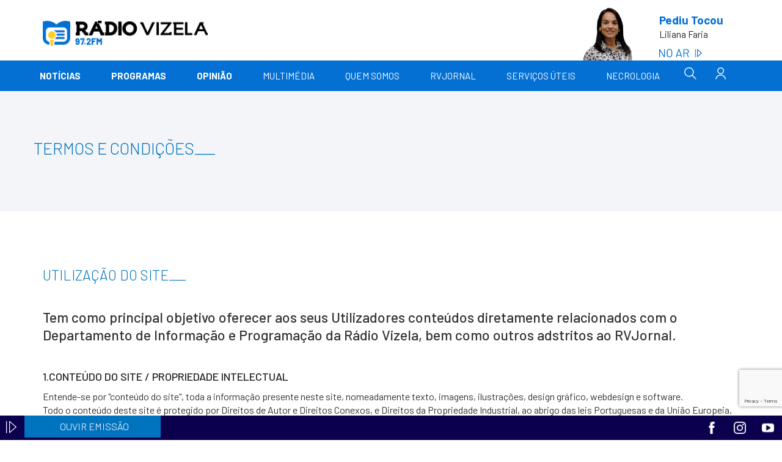

--- FILE ---
content_type: text/html; charset=UTF-8
request_url: https://www.radiovizela.pt/termos-condicoes
body_size: 16801
content:
<!DOCTYPE html>
<html lang="en">
<head><meta http-equiv="Content-Type" content="text/html; charset=utf-8">
<script type='text/javascript' src='https://platform-api.sharethis.com/js/sharethis.js#property=64be68b660781a00121c7f77&product=sop' async='async'></script>
<script async type="text/javascript" src="//clickio.mgr.consensu.org/t/consent_224824.js"></script>

<!-- Google tag (gtag.js) -->
<script async src="https://www.googletagmanager.com/gtag/js?id=G-KE7X0GDNXV"></script>
<script>
  window.dataLayer = window.dataLayer || [];
  function gtag(){dataLayer.push(arguments);}
  gtag('js', new Date());

  gtag('config', 'G-KE7X0GDNXV');
</script>

<script async custom-element="amp-consent" src="https://cdn.ampproject.org/v0/amp-consent-0.1.js"></script>
<amp-consent layout="nodisplay" id="consent-element">
    <script type="application/json">
    {
        "consentInstanceId": "clickio",
        "consentRequired":   "remote",
        "checkConsentHref": "https://clickio.mgr.consensu.org/check/?s=224824&cid=CLIENT_ID&pid=PAGE_VIEW_ID_64",
        "promptUISrc":      "https://clickio.mgr.consensu.org/prompt/?s=224824&cid=CLIENT_ID&pid=PAGE_VIEW_ID_64",
        "onUpdateHref":     "https://clickio.mgr.consensu.org/update/?s=224824&cid=CLIENT_ID&pid=PAGE_VIEW_ID_64",
        "postPromptUI": "post-consent-ui",
        "uiConfig":{
            "overlay": true
        }
    }
    </script>
</amp-consent>


<meta http-equiv="X-UA-Compatible" content="IE=edge">
<meta name="viewport" content="width=device-width, initial-scale=1">

<link rel="manifest" href="/manifest.json">
<meta name="msapplication-TileColor" content="#ffffff">
<meta name="msapplication-TileImage" content="/ms-icon-144x144.png">
<meta name="theme-color" content="#ffffff">
<link rel="icon" type="image/x-icon" href="images/favicon.png">
<script src="alerta/sweetalert-dev.js"></script>
<link rel="stylesheet" href="alerta/sweetalert.css">

<link rel="stylesheet" href="css/css_paginas_teste.css">

<title>Rádio Vizela</title>
<script data-ad-client="ca-pub-7468713908695506" async
src="https://pagead2.googlesyndication.com/pagead/js/adsbygoogle.js"><
</script>

<script src="https://www.google.com/recaptcha/api.js?render=6LfPHrEeAAAAAD_Rovo5RWtKCmZmrNRPocd1z13v"></script>


<link href="css/custom.css" rel="stylesheet">
<link rel="stylesheet" type="text/css" href="fonts/feather/style.css" />
<link rel="stylesheet" type="text/css" href="css/dialog.css" />
<link href="css/color.css" rel="stylesheet">
<link href="css/mega-menu_1.css" rel="stylesheet">
<link href="css/bootstrap.css" rel="stylesheet">
<link href="css/bootstrap-theme.min.css" rel="stylesheet">
<link href="css/materialize.css" rel="stylesheet">
<link href="css/font-awesome.min.css" rel="stylesheet">
<link href="css/owl.slider.css" rel="stylesheet">

<link rel="stylesheet" type="text/css" href="loading/component.css" />
<script src="loading/modernizr.custom.js"></script>  

<script src="https://ajax.googleapis.com/ajax/libs/jquery/1.11.3/jquery.min.js"></script>


<script>
$(document).ready(function(){
$("#aparece").click(function(){
$(".menu_aparece").toggle();
});
});
</script>

<script>
function envia_id(id_top){
$.ajax({
url: "mostrar_audio.php",
type: "GET",
data: { "id_top": id_top },
cache: false,
success: function (response) {
$('#mostrar_audio').html(response);
}
});
}

</script>

<script src="https://ajax.googleapis.com/ajax/libs/jquery/1.12.0/jquery.min.js"></script>

<script type="text/javascript">

$(document).ready(function () {
	
setTimeout(function () {
$('#inicial2').fadeOut(1500);
}, 1500);

});

</script>

<script>

$(document).ready(function(){

$("#botao_fechar").click(function(){
$("#abre_fecha_pub").animate({right: '-220px'});

setTimeout(function() {
$('#abre_fecha_pub').hide('slow');
}, 0);

setTimeout(function() {
$('#abre_fecha_pub2').show('slow');
}, 0);

});

$("#botao_abrir").click(function(){
$("#abre_fecha_pub").animate({right: '0px'});

setTimeout(function() {
$('#abre_fecha_pub').show();
}, 0);
});



});

$(function () {
    $('a[href="#search"]').on('click', function(event) {
		document.getElementById('search').style.display = "block";
        event.preventDefault();
        $('#search').addClass('open');
        $('#search > form > input[type="search"]').focus();
    });
    
    $('#search, #search button.close').on('click keyup', function(event) {
        if (event.target == this || event.target.className == 'close' || event.keyCode == 27) {
            $(this).removeClass('open');
        }
    });
    

});


</script>


<script>

  (function(i,s,o,g,r,a,m){i['GoogleAnalyticsObject']=r;i[r]=i[r]||function(){

  (i[r].q=i[r].q||[]).push(arguments)},i[r].l=1*new Date();a=s.createElement(o),

  m=s.getElementsByTagName(o)[0];a.async=1;a.src=g;m.parentNode.insertBefore(a,m)

  })(window,document,'script','//www.google-analytics.com/analytics.js','ga');

 

  ga('create', 'UA-16657781-1', 'auto');

  ga('send', 'pageview');

 

</script>

<link rel="stylesheet" type="text/css" href="js_hover/component.css" />
<script src="js_hover/modernizr.custom.js"></script>

<link rel="stylesheet" href="js_hover/easyzoom.css" />

<link rel="stylesheet" type="text/css" href="loading/component.css" />
<script src="loading/modernizr.custom.js"></script>  

<!-- SEARCH AQUI --->
<link rel="stylesheet" type="text/css" href="js_search/style1.css" />
<script src="js_search/modernizr.custom2.js"></script>
<!-- SEARCH AQUI --->

</head>


<body id="all" class="content">




<div class="overlay overlay-hugeinc">
<button type="button" class="overlay-close">Close</button>

<form action="pesquisa" method="POST" style="width:60%; position:absolute; left:22%; top:40%;">

<input type="text" class="altera_font_size_pesquisa" name="pesquisa" style="background:none; border:none; border-bottom:1px solid white; padding:0; color:white; font-size:70px; width:100%; padding-bottom:10px; font-weight:700;" placeholder="PESQUISAR...">

<input type="submit" value="ENVIAR" style="background:none; float:left; border:1px solid white; padding:15px; margin-top:20px; color:white; padding-bottom:10px; font-weight:300;">

</form>

</div>


<div id="wrapper" class="wrapper"> 



<div id="menu_mobile">

<div class="container">

<a href="/"><img src="images/logo.png" style="width:200px"></a>

<img id="aparece" src="images/icon_menu.png" style="float:right; width:40px;">


<section  id="playpause2" class="color-10 retira_img2" style="float:right; margin-top:-27px; margin-right:20px;">
<nav onclick="javascript:direto_radio(1);" class="cl-effect-10 teste"><img src="images/icon_teste.png" style="width:15px; position:Absolute; top:33px; left:22px; z-index:9;">
<a data-hover="Ouvir emissão"><span>	&nbsp;&nbsp;Ouvir emissão</span></a>
</nav>
</section>


</div></div>


<div class="menu_aparece" style="display:none;">


<ul>


<li><a href="">Início</a></li>


<li><a href="categoria">Notícias</a>

<br>
<a style="padding-left:10px; font-family: 'Roboto', sans-serif; font-size:15px;" href="categoria-local">- Local</a>
<br>
<a style="padding-left:10px; font-family: 'roboto', sans-serif; font-size:15px;" href="categoria-desporto">- Desporto</a>
<br>
<a style="padding-left:10px; font-family: 'roboto', sans-serif; font-size:15px;" href="categoria-regional">- Regional</a>
<br>
<a style="padding-left:10px; font-family: 'roboto', sans-serif; font-size:15px;" href="categoria-agenda-cultural">- Agenda Cultural</a>
</li>


<li><a href="programacao">Programas</a></li>

<li><a href="opinioes">Opiniões</a></li>

<li><a href="videos">Multimédia</a>

<br>
<a style="padding-left:10px; font-family: 'Roboto', sans-serif; font-size:15px;" href="videos">- Vídeos</a>
<br>
<a style="padding-left:10px; font-family: 'Roboto', sans-serif; font-size:15px;" href="podcast">- Podcast’s</a>
<br>
<a style="padding-left:10px; font-family: 'Roboto', sans-serif; font-size:15px;" href="galerias">- Galeria</a>

</li>


<li>Quem Somos

<br>
<a style="padding-left:10px; font-family: 'Roboto', sans-serif; font-size:15px;" href="quem-somos">- História</a>
<br>
<a style="padding-left:10px; font-family: 'Roboto', sans-serif; font-size:15px;" href="orgaos-sociais">- Orgãos sociais</a>
<br>
<a style="padding-left:10px; font-family: 'Roboto', sans-serif; font-size:15px;" href="candidatura-emprego">- Colabore connosco</a>
<br>
<a style="padding-left:10px; font-family: 'Roboto', sans-serif; font-size:15px;" href="contactos">- Contactos</a>

</li>

<li><a>RV Jornal</a>

<br>
<a style="padding-left:10px; font-family: 'Roboto', sans-serif; font-size:15px;" href="capas">- Capa da semana</a>
<br>
<a style="padding-left:10px; font-family: 'roboto', sans-serif; font-size:15px;" href="assinatura">- Assinatura RVJornal</a>
<br>
<a style="padding-left:10px; font-family: 'roboto', sans-serif; font-size:15px;" href="pontos-revenda">- Pontos de Venda</a>
<br>
<a style="padding-left:10px; font-family: 'roboto', sans-serif; font-size:15px;" href="estatuto-editorial">- Estatuto Editorial</a>
<br>
<a style="padding-left:10px; font-family: 'roboto', sans-serif; font-size:15px;" href="login">- Login</a>
</li>

<li><a href="videos">Serviços úteis</a>

<br>
<a style="padding-left:10px; font-family: 'Roboto', sans-serif; font-size:15px;" href="clube-amigos">- Clube de Amigos</a>
<br>
<a style="padding-left:10px; font-family: 'Roboto', sans-serif; font-size:15px;" href="classifone">- Classifone</a>
<br>
<a style="padding-left:10px; font-family: 'Roboto', sans-serif; font-size:15px;" href="farmacias">- Farmácias</a>
<br>
<a style="padding-left:10px; font-family: 'Roboto', sans-serif; font-size:15px;" href="telefones-uteis">- Telefones úteis</a>

</li>

<li><a href="necrologia">Necrologia</a></li>


</ul>



</div>





<!-- Header Start -->


<div id="cp-header" class="cp-header"> 






<!-- Logo row Start -->


<div class="cp-logo-row">


<div class="container">


<div class="row suporta-centrar-blocos margin-top-10px">


<div class="col-md-3 push-middle">


<div class="logo"><a href="/"><img src="images/logo.png" alt=""></a></div>


</div>

		
<!--<div class="col-md-6 p-0 push-middle">
	<img src="images/banner-radio-vizela.jpg" class="width-100">
</div>-->

<div class="bloco_programa_noar col-md-3 p-0 push-middle suporta-centrar-blocos">  

	
	<div class="col-md-6 p-0 margin-top-auto">
	
		<img src="gestao/podcast/pediu-tocou/imgs/ff936598f01cdeed6caa742dc9bd2790.jpg" alt="Pediu Tocou">
		
	</div>
	
	<div class="col-md-6 p-0">
	
	<a href="radio.php" onclick="window.open(this.href,'galeria','width=680,height=520'); return false;">
		<h5>Pediu Tocou</h5>
		<p>Liliana Faria</p>
		
		<svg xmlns="http://www.w3.org/2000/svg" xml:space="preserve" width="70px" height="14px" version="1.1" shape-rendering="geometricPrecision" text-rendering="geometricPrecision" image-rendering="optimizeQuality" fill-rule="evenodd" clip-rule="evenodd"
viewBox="0 0 6000 1159"
 xmlns:xlink="http://www.w3.org/1999/xlink"
 xmlns:xodm="http://www.corel.com/coreldraw/odm/2003">
 <g id="Layer_x0020_1">
  <metadata id="CorelCorpID_0Corel-Layer"/>
  <path fill="#0470D4" fill-rule="nonzero" d="M675 29c0,-11 6,-16 16,-16l83 0c11,0 16,5 16,16l0 1101c0,11 -5,16 -16,16l-81 0c-7,0 -14,-3 -19,-11l-553 -899c-1,-3 -2,-4 -4,-4 -3,1 -4,3 -4,6l2 892c0,11 -5,16 -16,16l-83 0c-11,0 -16,-5 -16,-16l0 -1101c0,-11 5,-16 16,-16l81 0c8,0 14,4 20,11l552 899c1,3 3,4 5,4 2,-1 3,-2 3,-6l-2 -892zm4454 27l0 1047c0,14 -6,26 -15,36 -9,9 -22,15 -36,15 -14,0 -27,-6 -36,-16 -9,-9 -15,-21 -15,-35l0 -1047c0,-14 5,-27 15,-36 9,-9 22,-15 36,-15 14,0 27,6 36,15 9,9 15,22 15,36zm278 111l0 796 464 -398 -464 -398zm-53 957c-9,-1 -11,-1 -19,-4 -9,-4 -17,-11 -22,-19 -5,-8 -8,-18 -8,-28l0 -1017c0,-10 3,-19 8,-27 5,-8 13,-15 22,-19 8,-4 19,-5 28,-4 9,1 18,5 26,12l593 508c6,5 10,11 13,18 3,6 5,14 5,21 0,7 -2,15 -5,21 -3,7 -7,13 -13,18l-593 508 -15 9 -20 3zm-3910 35c-76,0 -144,-15 -202,-47 -58,-31 -103,-75 -135,-132 -32,-56 -48,-122 -48,-196l0 -408c0,-75 16,-140 48,-197 32,-57 77,-101 135,-132 58,-31 126,-47 202,-47 77,0 145,16 204,47 58,31 104,75 136,132 32,57 47,122 47,197l0 408c0,74 -15,140 -47,196 -32,57 -78,101 -136,132 -59,32 -127,47 -204,47zm0 -98c82,0 148,-25 198,-75 50,-50 74,-115 74,-197l0 -415c0,-82 -24,-148 -74,-198 -50,-51 -116,-76 -198,-76 -81,0 -146,25 -195,76 -50,50 -75,116 -75,198l0 415c0,82 25,147 75,197 49,50 114,75 195,75zm1654 85c-10,0 -16,-4 -20,-13l-64 -204c-2,-3 -4,-4 -7,-4l-484 0c-3,0 -6,1 -7,4l-64 204c-4,9 -10,13 -20,13l-87 0c-12,0 -16,-6 -13,-17l358 -1103c3,-9 9,-13 19,-13l110 0c10,0 16,4 20,13l359 1103 2 6c0,8 -5,11 -15,11l-87 0zm-549 -323c-1,2 -1,4 1,5 1,2 3,3 5,3l418 0c2,0 4,-1 6,-3 1,-1 2,-3 1,-5l-211 -661c-1,-2 -3,-3 -5,-3 -2,0 -4,1 -5,3l-210 661zm1520 323c-9,0 -16,-3 -19,-11l-238 -502c-1,-3 -3,-5 -7,-5l-275 0c-4,0 -6,2 -6,7l0 495c0,11 -6,16 -17,16l-82 0c-11,0 -16,-5 -16,-16l0 -1101c0,-11 5,-16 16,-16l419 0c93,0 168,29 225,86 58,58 86,134 86,226 0,76 -20,140 -61,193 -41,53 -97,87 -167,102 -4,2 -6,5 -3,8l242 499c2,2 2,5 2,8 0,8 -4,11 -13,11l-86 0zm-539 -1033c-4,0 -6,3 -6,7l0 410c0,4 2,6 6,6l301 0c63,0 114,-20 153,-58 38,-39 58,-90 58,-153 0,-62 -20,-113 -58,-153 -39,-39 -90,-59 -153,-59l-301 0z"/>
 </g>
</svg>
	</a>
		
		
	</div>
	
	
</div>


</div>


</div>


</div>


<!-- Logo row Start --> 





<!-- Mega Menu Start -->
<div class="col-md-12 bg-azul">
<div class="container p-0">

<div class="cp-megamenu">


<div class="container p-0">


<div class="row">


<div>


<div class="cp-mega-menu">


<label for="mobile-button"> <i class="fa fa-bars faIconMobile"></i> </label>


<!-- mobile click button to show menu -->


<input id="mobile-button" type="checkbox">


<ul class="collapse main-menu">


<li class="slogo"><a href="/">
<svg xmlns="http://www.w3.org/2000/svg" xml:space="preserve" width="37px" height="34px" version="1.1" shape-rendering="geometricPrecision" text-rendering="geometricPrecision" image-rendering="optimizeQuality" fill-rule="evenodd" clip-rule="evenodd"
viewBox="0 0 4902 4491"
 xmlns:xlink="http://www.w3.org/1999/xlink"
 xmlns:xodm="http://www.corel.com/coreldraw/odm/2003">
 <g id="Layer_x0020_1">
  <metadata id="CorelCorpID_0Corel-Layer"/>
  <g id="_2001962858128">
   <path fill="white" fill-rule="nonzero" d="M1100 2106c-116,142 -164,318 -147,488 17,169 99,332 241,448l2 1c142,115 317,162 486,146 170,-17 332,-99 448,-241l1 -1c116,-142 163,-318 146,-487 -17,-170 -99,-333 -241,-449 -142,-116 -318,-164 -488,-146 -169,17 -332,98 -448,241l0 0zm163 1229l129 1084c5,58 44,74 73,72l182 -1c77,0 98,0 125,0 42,0 77,-10 84,-72l130 -1092c-228,106 -492,109 -723,9z"/>
   <path fill="white" fill-rule="nonzero" d="M2424 657c639,-636 1645,-827 2478,-498 0,968 -10,1945 -10,2920 0,163 -33,320 -92,463 -62,149 -153,284 -265,395 -112,112 -246,203 -395,265 -143,60 -300,93 -464,93l-1623 0 66 -553 1563 0c355,0 646,-291 646,-647l0 -1268c0,-356 -290,-647 -646,-647l-2472 0c-356,0 -646,291 -646,647l0 1268c0,88 17,171 49,247 32,79 81,150 141,210 59,60 131,108 210,141 51,21 106,36 163,44l66 557c-155,-3 -304,-35 -441,-92 -149,-62 -283,-153 -395,-265 -220,-220 -357,-524 -357,-858 0,-939 9,-1876 9,-2815l2 1 0 -131c814,-293 1801,-98 2413,523z"/>
   <path fill="white" fill-rule="nonzero" d="M3738 3256l-1629 0c68,-47 132,-105 188,-173l0 0c50,-61 90,-127 121,-195l1320 0c101,0 184,83 184,184l0 0c0,101 -83,184 -184,184z"/>
   <path fill="white" fill-rule="nonzero" d="M3738 2066l-1372 0c-51,-82 -115,-157 -194,-221 -80,-65 -167,-114 -259,-147l1825 0c101,0 184,83 184,184l0 0c0,101 -83,184 -184,184z"/>
   <path fill="white" fill-rule="nonzero" d="M3738 2661l-1253 0c11,-74 13,-149 6,-223 -5,-49 -14,-98 -27,-145l1274 0c101,0 184,83 184,184l0 0c0,101 -83,184 -184,184z"/>
  </g>
 </g>
</svg>
</a></li>



<li> <a><b>Notícias</b></a>


<ul class="drop-down full-width col-4 hover-expand megamenu_especial">





<li style="width: 14%;margin-top: 25px;">


<ul class="sub-menu">




<li> <a class="cor_azul_hover" href="categoria-local">Local</a> </li>




<li> <a class="cor_azul_hover" href="categoria-desporto">Desporto</a> </li>




<li> <a class="cor_azul_hover" href="categoria-regional">Regional</a> </li>




<li> <a class="cor_azul_hover" href="categoria-agenda-cultural">Agenda cultural</a> </li>




<li><a class="cor_azul_hover" href="arquivo">Arquivo</a></li>


</ul>


</li>













<a href="noticia-caminhada-a-santa-agueda-regressa-a-santa-eulalia-">
	<li>
		<div class="tamanho_imagem">
			<img class="IMGnoticiaHeader" src="gestao/img_noticias/157db385012b6e05bc08fae77a2e6033.png" alt="Caminhada à Santa Águeda regressa a Santa Eulália " style="margin-top: 30px;">
		</div>
		<div class="catname"><a class="catname-btn waves-button categoria_noticias" href="noticia-caminhada-a-santa-agueda-regressa-a-santa-eulalia-">Local</a></div>
		<h3>Caminhada à Santa Águeda regressa a Santa Eulália </h3>
		<p></p>
	</li>
</a>










<a href="noticia-carnaval-de-roriz-com-sete-carros-alegoricos">
	<li>
		<div class="tamanho_imagem">
			<img class="IMGnoticiaHeader" src="gestao/img_noticias/38ac4bb63ca1c5080979978c6b2fe921.png" alt="Carnaval de Roriz com sete carros alegóricos" style="margin-top: 30px;">
		</div>
		<div class="catname"><a class="catname-btn waves-button categoria_noticias" href="noticia-carnaval-de-roriz-com-sete-carros-alegoricos">Regional</a></div>
		<h3>Carnaval de Roriz com sete carros alegóricos</h3>
		<p></p>
	</li>
</a>










<a href="noticia-bombeiros-de-vizela-em-missao-de-apoio-em-leiria">
	<li>
		<div class="tamanho_imagem">
			<img class="IMGnoticiaHeader" src="gestao/img_noticias/71fd76bf0a324e71d4b3c0355a603017.png" alt="Bombeiros de Vizela em missão de apoio em Leiria" style="margin-top: 30px;">
		</div>
		<div class="catname"><a class="catname-btn waves-button categoria_noticias" href="noticia-bombeiros-de-vizela-em-missao-de-apoio-em-leiria">Local</a></div>
		<h3>Bombeiros de Vizela em missão de apoio em Leiria</h3>
		<p></p>
	</li>
</a>










<a href="noticia-ps-questiona-governo-sobre-no-de-acesso-a-a11-em-vizela">
	<li>
		<div class="tamanho_imagem">
			<img class="IMGnoticiaHeader" src="gestao/img_noticias/9b846f6416bb92a330598b6f59db5c4d.png" alt="PS questiona Governo sobre nó de acesso à A11 em Vizela" style="margin-top: 30px;">
		</div>
		<div class="catname"><a class="catname-btn waves-button categoria_noticias" href="noticia-ps-questiona-governo-sobre-no-de-acesso-a-a11-em-vizela">Local</a></div>
		<h3>PS questiona Governo sobre nó de acesso à A11 em Vizela</h3>
		<p></p>
	</li>
</a>







</ul>


</li>












<li> <a href="programacao"><b>Programas</b></a></li>


<li> 
	<a href="opinioes"><b>Opinião</b></a>

	<ul class="drop-down one-column hover-fade bg-white">

		<li class="menu_hover_troca"> <a href="opinioes&cat=1">Editorial RVJornal</a></li>


		<li class="menu_hover_troca"> <a href="opinioes&cat=2">Remate Certeiro  </a></li>


		<li class="menu_hover_troca"> <a href="opinioes&cat=3">Cronistas RVJornal  </a></li>

		<li class="menu_hover_troca"> <a href="opinioes&cat=4">Direção Rádio Vizela  </a></li>

	</ul>

</li>


<li> <a href="#">Multimédia</a>


<ul class="drop-down one-column hover-fade bg-white">





<li class="menu_hover_troca"> <a href="videos">Vídeos</a></li>


<li class="menu_hover_troca"> <a href="podcast">Podcast’s  </a></li>


<li class="menu_hover_troca"> <a href="galerias">Galeria  </a></li>





</ul>


</li>


<li> <a>Quem somos</a>

<ul class="drop-down one-column hover-fade bg-cinza">





<li class="menu_hover_troca"> <a href="quem-somos">História</a></li>


<li class="menu_hover_troca"> <a href="orgaos-sociais">Órgãos Sociais</a></li>


<li class="menu_hover_troca"> <a href="candidatura-emprego">Colabore connosco</a></li>

<li class="menu_hover_troca"> <a href="contactos">Contactos</a></li>



</ul>

</li>

<li> <a href="#">RVJornal</a>


<ul class="drop-down one-column hover-fade sub-menu bg-white">


<li class="menu_hover_troca"> <a href="capas">Capas RVJornal</a></li>

<li class="menu_hover_troca"> <a href="assinatura">Assinatura RVJornal </a></li>

<li class="menu_hover_troca"> <a href="pontos-revenda">Pontos de Venda</a></li>

<li class="menu_hover_troca"> <a href="estatuto-editorial">Estatuto Editorial </a></li>


</ul>


</li>





<li> <a href="#">Serviços Úteis</a>





<ul class="drop-down one-column hover-fade bg-cinza">

<li class="menu_hover_troca"><a href="clube-amigos">Clube de Amigos</a></li>

<li class="menu_hover_troca"><a href="classifone">Classifone</a></li>

<li class="menu_hover_troca"><a href="farmacias">Farmácias</a></li>

<li class="menu_hover_troca"><a href="telefones-uteis">Telefones Úteis</a></li>

</ul>





</li>

<li><a href="necrologia">Necrologia</a></li>

<li class="menu_pesquisa"><a id="trigger-overlay">
<svg xmlns="http://www.w3.org/2000/svg" xml:space="preserve" width="20px" height="20px" version="1.1" shape-rendering="geometricPrecision" text-rendering="geometricPrecision" image-rendering="optimizeQuality" fill-rule="evenodd" clip-rule="evenodd"
viewBox="0 0 2800 2800"
 xmlns:xlink="http://www.w3.org/1999/xlink"
 xmlns:xodm="http://www.corel.com/coreldraw/odm/2003"
 enable-background="new 0 0 244.487 244.487">
 <g id="Layer_x0020_1">
  <metadata id="CorelCorpID_0Corel-Layer"/>
  <path d="M2770 2640l-845 -847c157,-187 253,-427 253,-687 0,-587 -489,-1076 -1076,-1076 -588,0 -1077,489 -1077,1076 0,588 489,1077 1077,1077 254,0 490,-92 675,-244l837 837 156 -136zm-1668 -653c-490,0 -881,-391 -881,-881 0,-489 391,-880 881,-880 489,0 880,391 880,880 0,490 -391,881 -880,881z"/>
 </g>
</svg>
</a></li>

<li class="menu_pesquisa"><a href="login">
<svg xmlns="http://www.w3.org/2000/svg" xml:space="preserve" width="20px" height="20px" version="1.1" shape-rendering="geometricPrecision" text-rendering="geometricPrecision" image-rendering="optimizeQuality" fill-rule="evenodd" clip-rule="evenodd"
viewBox="0 0 2800 2800"
 xmlns:xlink="http://www.w3.org/1999/xlink"
 xmlns:xodm="http://www.corel.com/coreldraw/odm/2003">
 <g id="Layer_x0020_1">
  <metadata id="CorelCorpID_0Corel-Layer"/>
  <g id="_2026520014816">
   <path d="M2331 2777l194 0c-14,-296 -143,-563 -343,-760 -213,-208 -508,-336 -832,-336 -324,0 -619,128 -831,336 -201,197 -330,464 -344,760l194 0c13,-243 121,-462 287,-624 178,-172 423,-279 694,-279 270,0 516,107 694,279 166,162 274,381 287,624z"/>
   <path d="M814 1340c137,137 327,222 536,222 209,0 399,-85 536,-222 137,-138 223,-327 223,-537 0,-209 -86,-399 -223,-536 -137,-137 -327,-222 -536,-222 -209,0 -399,85 -537,222 -137,137 -222,327 -222,536 0,210 85,399 223,537zm136 -936c103,-102 244,-166 400,-166 155,0 297,64 399,166 103,102 166,244 166,399 0,156 -63,298 -166,400 -102,102 -244,166 -399,166 -156,0 -298,-64 -400,-166 -102,-102 -166,-244 -166,-400 0,-155 64,-297 166,-399z"/>
  </g>
 </g>
</svg>
</a></li>



<link rel="stylesheet" type="text/css" href="css/pesquisa.css" />

<!--<li class="" style="float:right; width:60px; margin-right:30px;"> <a href="#search"><i class="icon-7" style=" font-size: 19px !important;"></i></a></li>-->


<div id="search" style="display:none;">
<form action="pesquisa" method="POST">
<input type="search" name="q" placeholder="PESQUISAR..." style="border-bottom:1px solid white;"/>
<button type="submit" class="btn btn-submit waves-effect waves-button">PESQUISAR</button><button type="button" class="close">×</button>
</form>
</div>

</ul>


</div>


</div>


</div>


</div>


</div>

</div>
</div>

<!-- Mega Menu End --> 





</div>


<!-- Header End --> 

<script src="js/draggabilly.pkgd.min.js"></script>
<script src="js/dynamics.min.js"></script>
<script src="js/main.js"></script>
<script>
(function() {
var dialog = new DialogEl(document.getElementById('dialog-1'), {
mainElement : {
minscale : 0.6,
minopacity : 0.5,
//rX : 30,
rY : 40
},
innerElements : {tx : 100, ty : 100},
// the element is considered out of bounds if its center (x,y) is either 
// x < outofbounds.x or x > win.width-outofbounds.x or
// y < outofbounds.y or y > win.height - outofbounds.y
outofbounds: {x : 0, y: 0}
});

document.getElementById('trigger-dialog').addEventListener('click', function(ev) {
dialog.open();
});

var dialog = new DialogEl(document.getElementById('dialog-3'), {
mainElement : {
minscale : 0.6,
minopacity : 0.5,
//rX : 30,
rY : 40
},
innerElements : {tx : 100, ty : 100},
// the element is considered out of bounds if its center (x,y) is either 
// x < outofbounds.x or x > win.width-outofbounds.x or
// y < outofbounds.y or y > win.height - outofbounds.y
outofbounds: {x : 0, y: 0}
});

document.getElementById('trigger-dialog3').addEventListener('click', function(ev) {
dialog.open();
});

var dialog = new DialogEl(document.getElementById('dialog-3'), {
mainElement : {
minscale : 0.6,
minopacity : 0.5,
//rX : 30,
rY : 40
},
innerElements : {tx : 100, ty : 100},
// the element is considered out of bounds if its center (x,y) is either 
// x < outofbounds.x or x > win.width-outofbounds.x or
// y < outofbounds.y or y > win.height - outofbounds.y
outofbounds: {x : 0, y: 0}
});

document.getElementById('trigger-dialog12').addEventListener('click', function(ev) {
dialog.open();
});



})();
</script>

<script src="js/pesquisa.js"></script>
<script>
(function() {
var morphSearch = document.getElementById( 'morphsearch' ),
input = morphSearch.querySelector( 'input.morphsearch-input' ),
ctrlClose = morphSearch.querySelector( 'span.morphsearch-close' ),
isOpen = isAnimating = false,
// show/hide search area
toggleSearch = function(evt) {
// return if open and the input gets focused
if( evt.type.toLowerCase() === 'focus' && isOpen ) return false;

var offsets = morphsearch.getBoundingClientRect();
if( isOpen ) {
classie.remove( morphSearch, 'open' );

// trick to hide input text once the search overlay closes 
// todo: hardcoded times, should be done after transition ends
if( input.value !== '' ) {
setTimeout(function() {
classie.add( morphSearch, 'hideInput' );
setTimeout(function() {
classie.remove( morphSearch, 'hideInput' );
input.value = '';
}, 300 );
}, 500);
}

input.blur();
}
else {
classie.add( morphSearch, 'open' );
}
isOpen = !isOpen;
};

// events
input.addEventListener( 'focus', toggleSearch );
ctrlClose.addEventListener( 'click', toggleSearch );
// esc key closes search overlay
// keyboard navigation events
document.addEventListener( 'keydown', function( ev ) {
var keyCode = ev.keyCode || ev.which;
if( keyCode === 27 && isOpen ) {
toggleSearch(ev);
}
} );


/***** for demo purposes only: don't allow to submit the form *****/
morphSearch.querySelector( 'button[type="submit"]' ).addEventListener( 'click', function(ev) { ev.preventDefault(); } );
})();
</script><div class="c-layout-page">

<div class="cp-inner-main-banner bg-cinza margin-menu3 no-margin-bottom">
<div class="container">
<div class="inner-title" style="text-align:left;">

<h3 class="weight-300 text-radio text-uppercase">Termos e Condições<span class="efeito_titulos_spacing">___</span></h3>

</div>
</div>
</div>

<div class="main-content margin-40px"> 

<div class="container">
<div class="row col-md-12">


<h4 class="weight-300 text-radio margin-bottom-40px">UTILIZAÇÃO DO SITE<span class="efeito_titulos_spacing">___</span></h4>

<h4>Tem como principal objetivo oferecer aos seus Utilizadores conteúdos diretamente relacionados com o Departamento de Informação e Programação da Rádio Vizela, bem como outros adstritos ao RVJornal.</h4>

<br>

<h5><a>1.CONTEÚDO DO SITE / PROPRIEDADE INTELECTUAL</a></h5>
Entende-se por "conteúdo do site", toda a informação presente neste site, nomeadamente texto, imagens, ilustrações, design gráfico, webdesign e software.<br>
Todo o conteúdo deste site é protegido por Direitos de Autor e Direitos Conexos, e Direitos da Propriedade Industrial, ao abrigo das leis Portuguesas e da União Europeia, convenções internacionais e outras leis, não podendo ser utilizado fora das condições admitidas neste site e sem consentimento da Rádio Vizela – Cooperativa de Radiodifusão, CRL. Ou seja, o conteúdo do presente site não poderá ser copiado, alterado ou distribuído salvo com autorização expressa desta Cooperativa.<br>
Está terminantemente proibida a utilização do site para fins ilegais ou quaisquer outros que possam ser considerados prejudiciais para a imagem que Rádio Vizela – Cooperativa de Radiodifusão, CRL. tem no mercado. Desta feita, rejeita-se qualquer responsabilidade pela usurpação e uso indevido dos elementos acima citados. Excetuam-se a esta interdição os usos livres autorizados por lei, nomeadamente o direito de citação, desde que claramente identificada a sua origem. A usurpação, contrafação, aproveitamento do conteúdo usurpado ou contrafeito, a identificação ilegítima e a concorrência desleal são puníveis criminalmente. A Rádio Vizela – Cooperativa de Radiodifusão, CRL reserva-se o direito de proceder judicialmente contra os autores de qualquer cópia, reprodução ou outra utilização não autorizada do (s) seu (s) conteúdo (s) por terceiros.



<h5 style="margin-top:50px;"><a>2.EXCLUSÃO DE RESPONSABILIDADE</a></h5>
A Rádio Vizela – Cooperativa de Radiodifusão CRL não controla ou gere as informações, produtos ou serviços dos conteúdos fornecidos por terceiros no seu site, bem como das hiperligações a outros sites na Internet, logo não pode ser responsabilizada por erros de qualquer natureza, ou dados incorretos, destes sites e/ou conteúdos, incluindo as suas políticas e práticas de privacidade. <br>
A Rádio Vizela – Cooperativa de Radiodifusão rejeita qualquer responsabilidade por quaisquer danos diretos, indiretos e/ou acidentais, consequentes do uso ou da inabilidade de uso dos materiais contidos neste site, bem como não controla nem é responsável por qualquer conduta ilegal, ofensiva ou difamatória dos seus Utilizadores.<br>
As publicações eletrónicas contidas neste site estão submetidas à lei portuguesa, na medida em que a mesma lhes seja aplicável, nomeadamente para efeitos de responsabilidade pelos factos, opiniões, artigos e comentários de pessoas ou organismos devidamente identificados, bem como relativamente à proteção de fontes e outros deveres, direitos e liberdades aplicáveis à imprensa escrita.


<h5 style="margin-top:50px;"><a>3. DEVERES DO UTILIZADOR / UTILIZAÇÕES PROIBIDAS</a></h5>
O Utilizador poderá descarregar ou copiar material estritamente para uso pessoal, mantendo-se a Rádio Vizela – Cooperativa de Radiodifusão, CRL titular dos respetivos direitos de autor.<br>
O Utilizador obriga-se a não atacar ou usar ilicitamente o nosso site, sendo responsabilizado e suportando todos os custos associados a ações ilícitas que lhe sejam atribuídas. Entre outras, consideram-se como ações ilícitas:<br>
a) Aceder a uma área/conta não autorizada e respetiva informação;<br>
b) Testar e avaliar a vulnerabilidade do sistema e quebrar a segurança instalada;<br>
c) Instalar ou tentar instalar um vírus no portal;<br>
d) Envio de e-mails não solicitados que incluam promoções ou publicidade a produtos ou serviços;<br>
e) Desencadear ou tentar desencadear ataques tipo "denial of service" (tentativa de tornar os recursos de um sistema indisponíveis para seus Utilizadores).



<h5 style="margin-top:50px;"><a>4. SUSPENSÃO OU INTERRUPÇÃO DE ACESSO</a></h5>
A Rádio Vizela – Cooperativa de Radiodifusão, CRL reserva-se ao direito de interromper ou suspender o acesso ao site pelo período que entenda necessário, por quaisquer razões de ordem técnica, administrativa, de força maior ou outras. Sem prejuízo do disposto no número anterior, a Rádio Vizela – Cooperativa de Radiodifusão, CRL não poderá ainda ser responsabilizada por qualquer suspensão ou interrupção de acesso que venha porventura a ocorrer por causa que não lhe seja imputável ou que seja imputável a título de mera negligência.


<h5 style="margin-top:50px;"><a>5. ALERTA</a></h5>
Sem prejuízo do compromisso de confidencialidade (que se deve ter como uma obrigação de meios) referente à utilização de dados pessoais, a Rádio Vizela – Cooperativa de Radiodifusão CRL  alerta que existem riscos relacionados com o uso da Internet, sendo possível que os dados pessoais constantes do portal possam ser captados e/ou transferidos por terceiros, sem qualquer responsabilidade desta Cooperativa.


<h5 style="margin-top:50px;"><a>6. INTERPRETAÇÃO E FORO</a></h5>
As condições de uso deverão ser interpretadas de acordo com a lei portuguesa. Os tribunais de Portugal terão a exclusividade jurídica em relação a quaisquer queixas, disputas ou outros problemas que possam advir.



<h4 class="weight-300 text-radio margin-bottom-40px margin-top-60px"> POLÍTICA DE PRIVACIDADE<span class="efeito_titulos_spacing">___</span></h4>



<h5 style="margin-top:50px;" class="text-uppercase"><a>1. Enquadramento geral</a></h5>
No desenvolvimento da sua atividade, a Rádio Vizela – Cooperativa de Radiodifusão, CRL necessita de proceder ao tratamento de Dados Pessoais de vários titulares de dados, nomeadamente de colaboradores, clientes, fornecedores ou prestadores de serviços, intervenientes em procedimentos de contratação pública. Os Dados Pessoais recolhidos serão tratados de acordo com as normas regulamentares e legais em vigor. A presente Política descreve um conjunto de orientações, regras e princípios que deverão ser observados pela Rádio Vizela – Cooperativa de Radiodifusão, CRL para assegurar a proteção dos direitos dos titulares dos dados.<br>
A Rádio Vizela – Cooperativa de Radiodifusão, CRL obriga-se ao cumprimento da sua Política de Privacidade, em conformidade com as obrigações do Regulamento 2016/679/UE, do Parlamento Europeu e do Conselho, de 27 de abril de 2016, relativo à proteção das pessoas singulares no que diz respeito ao tratamento de dados pessoais e à livre circulação desses dados, adiante designado como Regulamento Geral de Proteção de Dados ou RGPD.<br>
Neste sentido, a Rádio Vizela – Cooperativa de Radiodifusão CRL, procura garantir que os seus procedimentos internos estão em conformidade com as obrigações legais do RGPD e que os Dados Pessoais dos seus colaboradores, clientes, fornecedores ou prestadores de serviços, e de quaisquer outros titulares cujos Dados Pessoais a Rádio Vizela – Cooperativa de Radiodifusão, CRL trate no âmbito da sua atividade, sejam tratados de acordo com as normas regulamentares e legais em vigor e conservados em segurança.<br>
A presente Política aplica-se a todos os colaboradores, independentemente da natureza do respetivo vínculo. Neste sentido, quer os trabalhadores da Rádio Vizela – Cooperativa de Radiodifusão, quer outros prestadores de serviços, independentemente da natureza do vínculo, mas que sejam envolvidos em operações de Tratamento de Dados Pessoais pelas quais a Rádio Vizela – Cooperativa de Radiodifusão, CRL seja responsável ficam vinculados ao cumprimento das regras e procedimentos aqui previstos, os quais lhes são comunicados.



<h5 style="margin-top:50px;" class="text-uppercase"><a>2. Aplicação</a></h5>
A presente Política aplica-se às operações de Tratamento de Dados Pessoais realizadas pela Rádio Vizela – Cooperativa de Radiodifusão e pelas quais esta seja responsável. As regras e procedimentos referidos nesta Política podem ser objeto de concretização noutras políticas, processos ou normativos internos.<br>
A presente Política é definida e aprovada pelo Conselho de Administração da Rádio Vizela – Cooperativa de Radiodifusão, CRL, após parecer do Encarregado de Proteção de Dados (EPD) / Data Protection Officer (DPO)<br>
Sempre que necessário, proceder-se-á à alteração da presente Política. A Política de Privacidade será atualizada, pelo menos, sempre que se releve necessário em atenção a alterações legislativas ou regulamentares ou às melhores práticas aplicáveis neste âmbito. Quaisquer alterações serão aprovadas pelo Conselho de Administração em coordenação com o Encarregado de Proteção de Dados (EPD) / Data Protection Officer (DPO).



<h5 style="margin-top:50px;" class="text-uppercase"><a>3. Quem realiza operações de tratamento sobre os seus dados</a></h5>
No curso de suas atividades diárias, a Rádio Vizela – Cooperativa de Radiodifusão, CRL pode obter, tratar e armazenar Dados Pessoais. De acordo com a legislação europeia e portuguesa em matéria de proteção de Dados Pessoais, os mesmos devem ser obtidos e tratados de forma justa, lícita e transparente.<br>
A Rádio Vizela – Cooperativa de Radiodifusão, CRL está empenhada em garantir que a sua equipa tem conhecimento adequado da legislação e das práticas de proteção de Dados Pessoais, a fim de poder antecipar e identificar quaisquer questões de proteção de Dados Pessoais que possam surgir. Nessas circunstâncias, a equipa deve assegurar que o Responsável pelo Tratamento é informado, garantindo que as ações corretivas apropriadas são tomadas, de forma garantir os direitos, liberdades e garantias dos titulares de Dados Pessoais.


<h5 style="margin-top:50px;" class="text-uppercase"><a>4. Com quem a Rádio Vizela – Cooperativa de Radiodifusão. CRL pode partilhar os dados:</a></h5>
- Prestadores de serviços de suporte informático, técnico e operacional;<br>
- Órgãos Judiciais, Órgãos de Polícia, Autoridades Administrativas, designadamente entidades públicas nacionais ou internacionais com função de supervisão e regulação.


<h5 style="margin-top:50px;" class="text-uppercase"><a>5. O que a Rádio Vizela – Cooperativa de Radiofusão, CRL faz com os dados:</a></h5>
Na sua atividade, a Rádio Vizela – Cooperativa de Radiodifusão, CRL trata os Dados Pessoais de diversas categorias de titulares de dados.
Contudo, e dado o especial enquadramento da atividade jornalística da Rádio Vizela – Cooperativa de Radiodifusão, CRL é preciso distinguir o tratamento de Dados Pessoais para fins jornalísticos e o tratamento de Dados Pessoais para fins operacionais e de produção de entretenimento.
A proteção de Dados Pessoais, nos termos do RGPD, não prejudica o exercício da liberdade de expressão, informação e imprensa, incluindo o tratamento de dados para fins jornalísticos e para fins de expressão académica, artística ou literária. No âmbito da sua atividade jornalística Rádio Vizela – Cooperativa de Radiodifusão, CRL deve respeitar a privacidade dos cidadãos exceto quando estiver em causa o interesse público. Obriga-se, antes de recolher declarações e imagens, a atender às condições de serenidade, liberdade, dignidade e responsabilidade das pessoas envolvidas.
Enquanto Responsável pelo Tratamento, a Rádio Vizela – Cooperativa de Radiodifusão, CRL garante que todos os Dados Pessoais:
- São obtidos para fins específicos, lícitos e claramente definidos - o titular dos dados tem o direito de questionar o (s) objetivo (s) para o (s) qual (quais) a Cooperativa mantém os seus Dados Pessoais e a Rádio Vizela deve informar de forma clara quais os propósitos ou as finalidades do Tratamento;<br>
- São compatíveis com os propósitos para os quais foram obtidos;<br>
- São conservados com medidas de segurança apropriadas, implementadas ou a implementar, para proteger contra o acesso não autorizado, ou alteração, destruição ou divulgação de quaisquer Dados Pessoais detidos pela Rádio Vizela – Cooperativa de Radiodifusão, CRL. enquanto Responsável pelo Tratamento;<br>
- São mantidos de forma precisa, completa e atualizada, quando necessário;<br>
- Não são recolhidos se forem excessivos;<br>
- São mantidos apenas pelo tempo necessário.<br><br>

Nestes termos os Dados Pessoais recolhidos serão tratados de acordo com as seguintes finalidades:
<br><br>

a)	Dados de Clientes<br>
A Rádio Vizela – Cooperativa de Radiodifusão realiza operações de tratamento relativamente aos Dados Pessoais dos seus Clientes para garantir o cumprimento de contratos acordados com os titulares dos dados ou com os Responsáveis por Tratamentos Conjuntos (relativamente aos dados e titulares de dados por estes recolhidos, como contrapartes, trabalhadores e outros). Os Dados Pessoais ora identificados e sujeitos a operações de Tratamento, encontram-se ao abrigo de uma situação de necessidade para a execução de um contrato ou para diligências pré-contratuais, ou para o cumprimento de obrigações jurídicas, sem prejuízo da eventual aplicação de outras situações legalmente previstas.
Os dados de categoria especial relativos a Clientes ou obtidos através de Clientes serão sujeitos a operações de tratamento, na medida em que sejam necessários à declaração, ao exercício ou à defesa de um direito num processo judicial.
O tratamento de Dados Pessoais de Clientes ou obtidos através de Clientes, relacionados com condenações penais e infrações ou com medidas de segurança conexas serão sempre objeto de garantias adequadas a salvaguardar os direitos e liberdades dos titulares dos dados, sendo as operações relevantes neste âmbito limitadas ao estrito cumprimento das obrigações jurídicas aplicáveis.<br><br>

b) Dados de colaboradores, candidatos a um posto de trabalho, prestadores de serviços e outros titulares<br>
No desenvolvimento da sua atividade, a Rádio Vizela – Cooperativa de Radiodifusão, CRL trata Dados Pessoais de colaboradores ou candidatos em processos de recrutamento tendo em vista as finalidades abaixo.<br>
A utilização dos Dados Pessoais facultados por estes titulares é feita sempre no contexto do vínculo contratual e para execução do contrato, salvo consentimento do titular relativamente a finalidades explícitas ou em casos em que haja lugar à aplicação de outro fundamento previsto em norma legal ou regulamentar.<br>
Nalguns casos, por obrigação legal, a Rádio Vizela – Cooperativa de Radiodifusão, CRL deverá reter os dados destes titulares após o termo do vínculo contratual, caso em que o titular será, aquando da recolha, informado quanto aos períodos de conservação aplicáveis ou aos critérios segundo os quais os mesmos poderão ser identificados.<br>
Na assinatura do contrato, os trabalhadores ou prestadores de serviços deverão assinar um acordo de confidencialidade, comprometendo-se a não divulgar qualquer informação a que tenham acesso durante o vínculo contratual com a Rádio Vizela – Cooperativa de Radiodifusão CRL, em especial Dados Pessoais de outros titulares, e a obedecer à presente Política, de acordo com os termos aplicáveis em cada momento em resultado de qualquer alteração que seja efetuada à mesma.


<h5 style="margin-top:50px;" class="text-uppercase"><a>6. Encarregado de Proteção de Dados (EPD) / Data Protection Officer (DPO)</a></h5>
Em conformidade com as normas legais e regulamentares aplicáveis, a Rádio Vizela – Cooperativa de Radiodifusão, CRL nomeou um Encarregado de Proteção de Dados (EPD) ou Data Protection Officer (DPO), com os contatos abaixo indicados.


<h5 style="margin-top:50px;" class="text-uppercase"><a>7. Direitos dos titulares dos dados</a></h5>
De acordo com os requisitos legais e regulamentares em matéria de proteção de Dados Pessoais, a Rádio Vizela – Cooperativa de Radiodifusão, CRL garante que os titulares dos dados podem exercer os seus direitos.<br>
Para exercer os seus direitos em matéria de proteção de Dados Pessoais, os titulares de dados devem contactar a Rádio Vizela, Cooperativa de Radiodifusão, CRL, através dos contactos indicados na presente Política.<br>
A Rádio Vizela – Cooperativa de Radiodifusão, CRL poderá, sempre que considere adequado, proceder à prévia verificação da identidade do requerente.<br><br>
Os pedidos de exercício de direitos serão respondidos sem demora injustificada, no prazo máximo de um mês a contar da data de receção do pedido.
Perante uma elevada complexidade do pedido ou número de pedidos realizados, o período de resposta poderá ser prorrogado até dois meses.<br>
Caso o período de resposta seja prorrogado, a Rádio Vizela – Cooperativa de Radiodifusão, CRL informará o titular dos dados, num prazo máximo de um mês após a data de receção do pedido, dos motivos do atraso na resposta ao pedido.<br>
A Rádio Vizela – Cooperativa de Radiodifusão, CRL procurará responder a todos os pedidos, sendo os mesmos alvo de análise de forma a verificar se a sua satisfação se encontra em conformidade com os requisitos legais e regulamentares aplicáveis.<br>
O titular dos dados poderá invocar o seu direito por um dos canais apresentados nos contactos abaixo elencados.


<h5 style="margin-top:50px;" class="text-uppercase"><a>8. Confidencialidade, conservação e medidas de segurança</a></h5>
Os Dados Pessoais são conservados pela Rádio Vizela – Cooperativa de Radiodifusão, CRL no estrito cumprimento das normas regulamentares e legais aplicáveis, ou pelo período indispensável para a satisfação das finalidades que motivaram o seu Tratamento.<br>
A Rádio Vizela – Cooperativa de Radiodifusão, CRL procura cumprir com todas as obrigações legais, também no que diz respeito à conservação e atualização dos Dados Pessoais. O armazenamento e destruição dos Dados Pessoais são levados a cabo de maneira segura. Os Dados Pessoais recolhidos são os estritamente necessários e protegidos de perda, má utilização, acesso não autorizado ou exposição.<br>
A Rádio Vizela – Cooperativa de Radiodifusão, CRL, assegura a segurança dos Dados Pessoais e o cumprimento de todas as obrigações legais em caso de quebra de segurança.<br>
Para garantir a segurança dos Dados Pessoais, a Rádio Vizela – Cooperativa de Radiodifusão, CRL, tem implementado um conjunto de medidas e procedimentos adequados a tal propósito.<br>
A Rádio Vizela utilizará uma gama de controlos de segurança de Dados Pessoais, definida de acordo com as necessidades inerentes à sua atividade e com as políticas de segurança, e monitorizará ativamente esses controlos para detetar falhas ou violações, incluindo a revisão das autorizações de acesso a Dados Pessoais, próprios ou de terceiros, por parte dos titulares dos dados e dos colaboradores da Rádio Vizela – Cooperativa de Radiodifusão, CRL



<h5 style="margin-top:50px;" class="text-uppercase"><a>9. Contactos</a></h5>
Para todas as questões relacionadas com a presente Política de Privacidade ou dos dados pessoais dos respetivos titulares, são disponibilizados os seguintes meios de contacto:<br>
a)	Encarregado de Proteção de Dados (EPD) / Data Protection Officer (DPO)<br>
Email: joseantonio.dias@sapo.pt<br>
b)	Morada: Rua José Ribeiro Ferreira, Lote 5, 2º andar – 4815-901 Vizela



</div>
</div>

</div></div>

<footer id="footer" class="footer">
<div class="footer-one footer-widgets bg-footer-inicio">

<div class="container">
<div class="row footer-topo">

<div class="col-md-6"> 

<div class="widget most-commented-footer">

<h4 class="weight-300 text-radio margin-bottom-20px">QUEM SOMOS<span class="efeito_titulos_spacing">___</span></h4>

<div class="cp-sidebar-content text-black">

<h5 class="weight-300 margin-top-30px">A Rádio Vizela - Cooperativa de Radiodifusão, CRL, tal como, hoje, determinam os seus Estatutos, é uma instituição, sem fins lucrativos e de cariz multisetorial, enquadrando-se no ramo cultural do setor cooperativo.</h5>

<h5 class="weight-300 margin-top-20px"><a href="quem-somos">Ver mais +</a></h5>

</div>

</div>

</div>

<div class="col-md-5 altera_contactos_footer" style="float:right;"> 

<div class="widget contactos-footer">

<h4 class="weight-300 text-white margin-bottom-20px">CONTACTO DIRETO<span class="efeito_titulos_spacing">___</span></h4>

<h2 class="no-margin-bottom">253 586 586</h2>
<span class="text-white small-size">Custo da chamada para a rede fixa nacional de acordo com o seu tarifário</span>

<h5 class="text-white weight-300">
Rua José Ribeiro Ferreira, Lt5 - 2º Andar<br>
4815–504 Vizela
</h5>

</div>

</div>


</div>
</div>

</div>



<div class="footer-fim col-md-12 floatleft">
	<div class="container">

		<div class="row">
			<div class="col-md-3">
			
				<img src="images/logo.png">
			
			</div>
			
			<div class="col-md-9 text-right text-left-mobile">

				<h5 class="weight-400">©2026 Rádio Vizela - Todos os direitos reservados / <a href="termos-condicoes">Termos e Condições</a> / <a href="politicas-cookies">Políticas de Cookies</a> / <a target="_blank" href="https://www.comunicadigital.pt">Design and Coding: COMUNICADIGITAL</a></h5>
			
			</div>
		</div>
		
	
	</div>
</div>



</footer>
</div>

<div id="mostrar_audio">
<script>
function direto_radio(abre){
$.ajax({
url: "direto.php",
type: "GET",
data: {"abre": abre },
cache: false,

});
}
</script>

<div class="radio_computador">

<div class="suporta_top bloco_emissao">

<section class="color-10" style="float:left; height:100%;">
<nav class="cl-effect-10 teste icon_ouviremissao">
<svg xmlns="http://www.w3.org/2000/svg" xml:space="preserve" height="20px" width="37px" version="1.1" shape-rendering="geometricPrecision" text-rendering="geometricPrecision" image-rendering="optimizeQuality" fill-rule="evenodd" clip-rule="evenodd"
viewBox="0 0 2603 3089"
 xmlns:xlink="http://www.w3.org/1999/xlink"
 xmlns:xodm="http://www.corel.com/coreldraw/odm/2003">
 <g id="Layer_x0020_1">
  <metadata id="CorelCorpID_0Corel-Layer"/>
  <path fill="white" fill-rule="nonzero" d="M179 3000l0 -2910c0,-50 -40,-90 -89,-90 -50,0 -90,40 -90,90l0 2910c0,49 40,89 90,89 49,0 89,-40 89,-89zm773 -2716l0 2440 1423 -1220 -1423 -1220zm-89 2724c-13,0 -26,-2 -38,-8 -31,-14 -52,-46 -52,-81l0 -2829c0,-35 21,-67 52,-82 32,-14 70,-9 96,14l1650 1414c20,17 32,42 32,68 0,26 -12,51 -32,68l-1650 1415c-17,14 -37,21 -58,21z"/>
 </g>
</svg>
<a href="radio.php" onclick="window.open(this.href,'galeria','width=680,height=540'); return false;" data-hover="Ouvir emissão" style="margin-top:0px;"><span>	&nbsp;&nbsp;Ouvir emissão</span></a>
</nav>
</section>


<div class="redes_sociais_emissao"><a href="https://www.youtube.com/user/radiovizela9720" target="_blank"><img src="images/youtube-logo.png"></a></div>
<div class="redes_sociais_emissao"><a href="https://www.instagram.com/radiovizela/" target="_blank"><img src="images/instagram-logo.png"></a></div>
<div class="redes_sociais_emissao"><a href="https://www.facebook.com/radiovizela/" target="_blank"><img src="images/facebook-letter-logo.png"></a></div>

</div>

</div>

<div class="radio_computador2" style="display:none;">

<div class="suporta_top">



<section id="playpause" class="color-10" style="float:left; height:100%;">
<nav class="cl-effect-10 teste icon_ouviremissao" onclick="javascript:direto_radio(1);">
<svg xmlns="http://www.w3.org/2000/svg" xml:space="preserve" height="20px" width="37px" version="1.1" shape-rendering="geometricPrecision" text-rendering="geometricPrecision" image-rendering="optimizeQuality" fill-rule="evenodd" clip-rule="evenodd"
viewBox="0 0 2603 3089"
 xmlns:xlink="http://www.w3.org/1999/xlink"
 xmlns:xodm="http://www.corel.com/coreldraw/odm/2003">
 <g id="Layer_x0020_1">
  <metadata id="CorelCorpID_0Corel-Layer"/>
  <path fill="white" fill-rule="nonzero" d="M179 3000l0 -2910c0,-50 -40,-90 -89,-90 -50,0 -90,40 -90,90l0 2910c0,49 40,89 90,89 49,0 89,-40 89,-89zm773 -2716l0 2440 1423 -1220 -1423 -1220zm-89 2724c-13,0 -26,-2 -38,-8 -31,-14 -52,-46 -52,-81l0 -2829c0,-35 21,-67 52,-82 32,-14 70,-9 96,14l1650 1414c20,17 32,42 32,68 0,26 -12,51 -32,68l-1650 1415c-17,14 -37,21 -58,21z"/>
 </g>
</svg>
<a data-hover="Ouvir emissão" style="margin-top:0px;"><span>	&nbsp;&nbsp;Ouvir emissão</span></a>
</nav>
</section>

<audio id="player">
    <source src="https://proxy-audio.ptisp.com:8100/stream" />
</audio> 	



<!--<div class="container" style=" padding:0;">

<!--<div class="top_letra" style="display:block; height:35px;"><h3 style="padding:5px; padding-left:30px; padding-right:30px; color:#FFFFFF !important; font-weight:300; font-weight:300 !important;">DIRETO</h3></div>-->
<!--

</div>-->


<div class="nome_autor_letra" style="float:left;"><h5 style="color:#FFFFFF !important; font-weight:300 !important; ">Ouça aqui a nossa emissão em direto!</h5></div>

<div class="redes_sociais_emissao"><a href="https://www.youtube.com/user/radiovizela9720" target="_blank"><img src="images/youtube-logo.png"></a></div>
<div class="redes_sociais_emissao"><a href="https://www.instagram.com/radiovizela/" target="_blank"><img src="images/instagram-logo.png"></a></div>
<div class="redes_sociais_emissao"><a href="https://www.facebook.com/radiovizela/" target="_blank"><img src="images/facebook-letter-logo.png"></a></div>

<!--</div>--> 

</div>

<script>
window.player = document.getElementById('player');
document.getElementById('playpause').onclick = function () {
    if (player.paused) {
        player.play();
        this.innerHTML = '<section id="playpause" class="color-10" style="float:left; height:100%;"><nav class="cl-effect-10 teste" onclick="javascript:direto_radio(2);"><svg xmlns="http://www.w3.org/2000/svg" xml:space="preserve" height="20px" width="37px" version="1.1" shape-rendering="geometricPrecision" text-rendering="geometricPrecision" image-rendering="optimizeQuality" fill-rule="evenodd" clip-rule="evenodd" viewBox="0 0 2603 3089" xmlns:xlink="http://www.w3.org/1999/xlink" xmlns:xodm="http://www.corel.com/coreldraw/odm/2003"> <g id="Layer_x0020_1">  <metadata id="CorelCorpID_0Corel-Layer"/>  <path fill="white" fill-rule="nonzero" d="M179 3000l0 -2910c0,-50 -40,-90 -89,-90 -50,0 -90,40 -90,90l0 2910c0,49 40,89 90,89 49,0 89,-40 89,-89zm773 -2716l0 2440 1423 -1220 -1423 -1220zm-89 2724c-13,0 -26,-2 -38,-8 -31,-14 -52,-46 -52,-81l0 -2829c0,-35 21,-67 52,-82 32,-14 70,-9 96,14l1650 1414c20,17 32,42 32,68 0,26 -12,51 -32,68l-1650 1415c-17,14 -37,21 -58,21z"/> </g></svg><a data-hover="Reproduzindo" style="margin-top:0px;"><span>	&nbsp;&nbsp;Reproduzindo</span></a></nav></section>';
    } else {
        player.pause();
        this.innerHTML = '<section id="playpause" class="color-10" style="float:left; height:100%;"><nav class="cl-effect-10 teste" onclick="javascript:direto_radio(1);"><img src="images/plasy_fundo.png" style=" position:Absolute; top:0px;  z-index:9999;"><a data-hover="Ouvir emissão" style="margin-top:0px;"><span>	&nbsp;&nbsp;Ouvir emissão</span></a></nav></section>';
    }
}
</script>

</div></div>

<script>
window.player = document.getElementById('player');
document.getElementById('playpause').onclick = function () {
    if (player.paused) {
        player.play();
        this.innerHTML = '<section id="playpause" class="color-10" style="float:left; height:100%;"><nav class="cl-effect-10 teste icon_ouviremissao" onclick="javascript:direto_radio(2);"><svg xmlns="http://www.w3.org/2000/svg" xml:space="preserve" height="20px" width="37px" version="1.1" shape-rendering="geometricPrecision" text-rendering="geometricPrecision" image-rendering="optimizeQuality" fill-rule="evenodd" clip-rule="evenodd" viewBox="0 0 2603 3089" xmlns:xlink="http://www.w3.org/1999/xlink" xmlns:xodm="http://www.corel.com/coreldraw/odm/2003"> <g id="Layer_x0020_1">  <metadata id="CorelCorpID_0Corel-Layer"/>  <path fill="white" fill-rule="nonzero" d="M179 3000l0 -2910c0,-50 -40,-90 -89,-90 -50,0 -90,40 -90,90l0 2910c0,49 40,89 90,89 49,0 89,-40 89,-89zm773 -2716l0 2440 1423 -1220 -1423 -1220zm-89 2724c-13,0 -26,-2 -38,-8 -31,-14 -52,-46 -52,-81l0 -2829c0,-35 21,-67 52,-82 32,-14 70,-9 96,14l1650 1414c20,17 32,42 32,68 0,26 -12,51 -32,68l-1650 1415c-17,14 -37,21 -58,21z"/> </g></svg><a data-hover="Reproduzindo" style="margin-top:0px;"><span>	&nbsp;&nbsp;Reproduzindo</span></a></nav></section>';
    } else {
        player.pause();
        this.innerHTML = '<section id="playpause" class="color-10" style="float:left; height:100%;"><nav class="cl-effect-10 teste icon_ouviremissao" onclick="javascript:direto_radio(1);"><svg xmlns="http://www.w3.org/2000/svg" xml:space="preserve" height="20px" width="37px" version="1.1" shape-rendering="geometricPrecision" text-rendering="geometricPrecision" image-rendering="optimizeQuality" fill-rule="evenodd" clip-rule="evenodd" viewBox="0 0 2603 3089" xmlns:xlink="http://www.w3.org/1999/xlink" xmlns:xodm="http://www.corel.com/coreldraw/odm/2003"> <g id="Layer_x0020_1">  <metadata id="CorelCorpID_0Corel-Layer"/>  <path fill="white" fill-rule="nonzero" d="M179 3000l0 -2910c0,-50 -40,-90 -89,-90 -50,0 -90,40 -90,90l0 2910c0,49 40,89 90,89 49,0 89,-40 89,-89zm773 -2716l0 2440 1423 -1220 -1423 -1220zm-89 2724c-13,0 -26,-2 -38,-8 -31,-14 -52,-46 -52,-81l0 -2829c0,-35 21,-67 52,-82 32,-14 70,-9 96,14l1650 1414c20,17 32,42 32,68 0,26 -12,51 -32,68l-1650 1415c-17,14 -37,21 -58,21z"/> </g></svg><a data-hover="Ouvir emissão" style="margin-top:0px;"><span>	&nbsp;&nbsp;Ouvir emissão</span></a></nav></section>';
    }
}
</script>


<script src="js/jquery-migrate-1.2.1.min.js"></script> <script src="js/bootstrap.min.js"></script> 
<script src="js/materialize.min.js"></script> 
<script src="js/owl.carousel.min.js"></script> 
<script src="js/jquery.prettyPhoto.js"></script> 
<script src="js/isotope.pkgd.min.js"></script><!-- Isotop Image Gallery--> 
<script src="js/isotop.js"></script><!-- Isotop Image Gallery--> 
<script src="js/custom.js"></script>
</div>

<script>
// Get the modal
var modal = document.getElementById("myModal");

// Get the <span> element that closes the modal
var span = document.getElementsByClassName("close")[0];

// When the user clicks on <span> (x), close the modal
span.onclick = function() {
    alert("asd");
  modal.style.display = "none";
}

// When the user clicks anywhere outside of the modal, close it
window.onclick = function(event) {
  if (event.target == modal) {
    modal.style.display = "none";
  }
}
function close_modal(){
    modal.style.display = "none";
}
</script>

<script type="text/javascript">
jQuery(window).load(function () {
$(".loader").fadeOut("fast"); //retire o delay quando for copiar!
$("#tudo_page").toggle("fast");
});
</script>

<script src="js_search/classie.js"></script>
<script src="js_search/demo1.js"></script>

	
</body>
</html>

--- FILE ---
content_type: text/html; charset=UTF-8
request_url: https://www.radiovizela.pt/js/pesquisa.js
body_size: 10389
content:
<!DOCTYPE html>
<html lang="en">
<head><meta http-equiv="Content-Type" content="text/html; charset=utf-8">
<script type='text/javascript' src='https://platform-api.sharethis.com/js/sharethis.js#property=64be68b660781a00121c7f77&product=sop' async='async'></script>
<script async type="text/javascript" src="//clickio.mgr.consensu.org/t/consent_224824.js"></script>

<!-- Google tag (gtag.js) -->
<script async src="https://www.googletagmanager.com/gtag/js?id=G-KE7X0GDNXV"></script>
<script>
  window.dataLayer = window.dataLayer || [];
  function gtag(){dataLayer.push(arguments);}
  gtag('js', new Date());

  gtag('config', 'G-KE7X0GDNXV');
</script>

<script async custom-element="amp-consent" src="https://cdn.ampproject.org/v0/amp-consent-0.1.js"></script>
<amp-consent layout="nodisplay" id="consent-element">
    <script type="application/json">
    {
        "consentInstanceId": "clickio",
        "consentRequired":   "remote",
        "checkConsentHref": "https://clickio.mgr.consensu.org/check/?s=224824&cid=CLIENT_ID&pid=PAGE_VIEW_ID_64",
        "promptUISrc":      "https://clickio.mgr.consensu.org/prompt/?s=224824&cid=CLIENT_ID&pid=PAGE_VIEW_ID_64",
        "onUpdateHref":     "https://clickio.mgr.consensu.org/update/?s=224824&cid=CLIENT_ID&pid=PAGE_VIEW_ID_64",
        "postPromptUI": "post-consent-ui",
        "uiConfig":{
            "overlay": true
        }
    }
    </script>
</amp-consent>


<meta http-equiv="X-UA-Compatible" content="IE=edge">
<meta name="viewport" content="width=device-width, initial-scale=1">

<link rel="manifest" href="/manifest.json">
<meta name="msapplication-TileColor" content="#ffffff">
<meta name="msapplication-TileImage" content="/ms-icon-144x144.png">
<meta name="theme-color" content="#ffffff">
<link rel="icon" type="image/x-icon" href="images/favicon.png">
<script src="alerta/sweetalert-dev.js"></script>
<link rel="stylesheet" href="alerta/sweetalert.css">

<link rel="stylesheet" href="css/css_paginas_teste.css">

<title>Rádio Vizela</title>
<script data-ad-client="ca-pub-7468713908695506" async
src="https://pagead2.googlesyndication.com/pagead/js/adsbygoogle.js"><
</script>

<script src="https://www.google.com/recaptcha/api.js?render=6LfPHrEeAAAAAD_Rovo5RWtKCmZmrNRPocd1z13v"></script>


<link href="css/custom.css" rel="stylesheet">
<link rel="stylesheet" type="text/css" href="fonts/feather/style.css" />
<link rel="stylesheet" type="text/css" href="css/dialog.css" />
<link href="css/color.css" rel="stylesheet">
<link href="css/mega-menu_1.css" rel="stylesheet">
<link href="css/bootstrap.css" rel="stylesheet">
<link href="css/bootstrap-theme.min.css" rel="stylesheet">
<link href="css/materialize.css" rel="stylesheet">
<link href="css/font-awesome.min.css" rel="stylesheet">
<link href="css/owl.slider.css" rel="stylesheet">

<link rel="stylesheet" type="text/css" href="loading/component.css" />
<script src="loading/modernizr.custom.js"></script>  

<script src="https://ajax.googleapis.com/ajax/libs/jquery/1.11.3/jquery.min.js"></script>


<script>
$(document).ready(function(){
$("#aparece").click(function(){
$(".menu_aparece").toggle();
});
});
</script>

<script>
function envia_id(id_top){
$.ajax({
url: "mostrar_audio.php",
type: "GET",
data: { "id_top": id_top },
cache: false,
success: function (response) {
$('#mostrar_audio').html(response);
}
});
}

</script>

<script src="https://ajax.googleapis.com/ajax/libs/jquery/1.12.0/jquery.min.js"></script>

<script type="text/javascript">

$(document).ready(function () {
	
setTimeout(function () {
$('#inicial2').fadeOut(1500);
}, 1500);

});

</script>

<script>

$(document).ready(function(){

$("#botao_fechar").click(function(){
$("#abre_fecha_pub").animate({right: '-220px'});

setTimeout(function() {
$('#abre_fecha_pub').hide('slow');
}, 0);

setTimeout(function() {
$('#abre_fecha_pub2').show('slow');
}, 0);

});

$("#botao_abrir").click(function(){
$("#abre_fecha_pub").animate({right: '0px'});

setTimeout(function() {
$('#abre_fecha_pub').show();
}, 0);
});



});

$(function () {
    $('a[href="#search"]').on('click', function(event) {
		document.getElementById('search').style.display = "block";
        event.preventDefault();
        $('#search').addClass('open');
        $('#search > form > input[type="search"]').focus();
    });
    
    $('#search, #search button.close').on('click keyup', function(event) {
        if (event.target == this || event.target.className == 'close' || event.keyCode == 27) {
            $(this).removeClass('open');
        }
    });
    

});


</script>


<script>

  (function(i,s,o,g,r,a,m){i['GoogleAnalyticsObject']=r;i[r]=i[r]||function(){

  (i[r].q=i[r].q||[]).push(arguments)},i[r].l=1*new Date();a=s.createElement(o),

  m=s.getElementsByTagName(o)[0];a.async=1;a.src=g;m.parentNode.insertBefore(a,m)

  })(window,document,'script','//www.google-analytics.com/analytics.js','ga');

 

  ga('create', 'UA-16657781-1', 'auto');

  ga('send', 'pageview');

 

</script>

<link rel="stylesheet" type="text/css" href="js_hover/component.css" />
<script src="js_hover/modernizr.custom.js"></script>

<link rel="stylesheet" href="js_hover/easyzoom.css" />

<link rel="stylesheet" type="text/css" href="loading/component.css" />
<script src="loading/modernizr.custom.js"></script>  

<!-- SEARCH AQUI --->
<link rel="stylesheet" type="text/css" href="js_search/style1.css" />
<script src="js_search/modernizr.custom2.js"></script>
<!-- SEARCH AQUI --->

</head>


<body id="all" class="content">




<div class="overlay overlay-hugeinc">
<button type="button" class="overlay-close">Close</button>

<form action="pesquisa" method="POST" style="width:60%; position:absolute; left:22%; top:40%;">

<input type="text" class="altera_font_size_pesquisa" name="pesquisa" style="background:none; border:none; border-bottom:1px solid white; padding:0; color:white; font-size:70px; width:100%; padding-bottom:10px; font-weight:700;" placeholder="PESQUISAR...">

<input type="submit" value="ENVIAR" style="background:none; float:left; border:1px solid white; padding:15px; margin-top:20px; color:white; padding-bottom:10px; font-weight:300;">

</form>

</div>


<div id="wrapper" class="wrapper"> 



<div id="menu_mobile">

<div class="container">

<a href="/"><img src="images/logo.png" style="width:200px"></a>

<img id="aparece" src="images/icon_menu.png" style="float:right; width:40px;">


<section  id="playpause2" class="color-10 retira_img2" style="float:right; margin-top:-27px; margin-right:20px;">
<nav onclick="javascript:direto_radio(1);" class="cl-effect-10 teste"><img src="images/icon_teste.png" style="width:15px; position:Absolute; top:33px; left:22px; z-index:9;">
<a data-hover="Ouvir emissão"><span>	&nbsp;&nbsp;Ouvir emissão</span></a>
</nav>
</section>


</div></div>


<div class="menu_aparece" style="display:none;">


<ul>


<li><a href="">Início</a></li>


<li><a href="categoria">Notícias</a>

<br>
<a style="padding-left:10px; font-family: 'Roboto', sans-serif; font-size:15px;" href="categoria-local">- Local</a>
<br>
<a style="padding-left:10px; font-family: 'roboto', sans-serif; font-size:15px;" href="categoria-desporto">- Desporto</a>
<br>
<a style="padding-left:10px; font-family: 'roboto', sans-serif; font-size:15px;" href="categoria-regional">- Regional</a>
<br>
<a style="padding-left:10px; font-family: 'roboto', sans-serif; font-size:15px;" href="categoria-agenda-cultural">- Agenda Cultural</a>
</li>


<li><a href="programacao">Programas</a></li>

<li><a href="opinioes">Opiniões</a></li>

<li><a href="videos">Multimédia</a>

<br>
<a style="padding-left:10px; font-family: 'Roboto', sans-serif; font-size:15px;" href="videos">- Vídeos</a>
<br>
<a style="padding-left:10px; font-family: 'Roboto', sans-serif; font-size:15px;" href="podcast">- Podcast’s</a>
<br>
<a style="padding-left:10px; font-family: 'Roboto', sans-serif; font-size:15px;" href="galerias">- Galeria</a>

</li>


<li>Quem Somos

<br>
<a style="padding-left:10px; font-family: 'Roboto', sans-serif; font-size:15px;" href="quem-somos">- História</a>
<br>
<a style="padding-left:10px; font-family: 'Roboto', sans-serif; font-size:15px;" href="orgaos-sociais">- Orgãos sociais</a>
<br>
<a style="padding-left:10px; font-family: 'Roboto', sans-serif; font-size:15px;" href="candidatura-emprego">- Colabore connosco</a>
<br>
<a style="padding-left:10px; font-family: 'Roboto', sans-serif; font-size:15px;" href="contactos">- Contactos</a>

</li>

<li><a>RV Jornal</a>

<br>
<a style="padding-left:10px; font-family: 'Roboto', sans-serif; font-size:15px;" href="capas">- Capa da semana</a>
<br>
<a style="padding-left:10px; font-family: 'roboto', sans-serif; font-size:15px;" href="assinatura">- Assinatura RVJornal</a>
<br>
<a style="padding-left:10px; font-family: 'roboto', sans-serif; font-size:15px;" href="pontos-revenda">- Pontos de Venda</a>
<br>
<a style="padding-left:10px; font-family: 'roboto', sans-serif; font-size:15px;" href="estatuto-editorial">- Estatuto Editorial</a>
<br>
<a style="padding-left:10px; font-family: 'roboto', sans-serif; font-size:15px;" href="login">- Login</a>
</li>

<li><a href="videos">Serviços úteis</a>

<br>
<a style="padding-left:10px; font-family: 'Roboto', sans-serif; font-size:15px;" href="clube-amigos">- Clube de Amigos</a>
<br>
<a style="padding-left:10px; font-family: 'Roboto', sans-serif; font-size:15px;" href="classifone">- Classifone</a>
<br>
<a style="padding-left:10px; font-family: 'Roboto', sans-serif; font-size:15px;" href="farmacias">- Farmácias</a>
<br>
<a style="padding-left:10px; font-family: 'Roboto', sans-serif; font-size:15px;" href="telefones-uteis">- Telefones úteis</a>

</li>

<li><a href="necrologia">Necrologia</a></li>


</ul>



</div>





<!-- Header Start -->


<div id="cp-header" class="cp-header"> 






<!-- Logo row Start -->


<div class="cp-logo-row">


<div class="container">


<div class="row suporta-centrar-blocos margin-top-10px">


<div class="col-md-3 push-middle">


<div class="logo"><a href="/"><img src="images/logo.png" alt=""></a></div>


</div>

		
<!--<div class="col-md-6 p-0 push-middle">
	<img src="images/banner-radio-vizela.jpg" class="width-100">
</div>-->

<div class="bloco_programa_noar col-md-3 p-0 push-middle suporta-centrar-blocos">  

	
	<div class="col-md-6 p-0 margin-top-auto">
	
		<img src="gestao/podcast/pediu-tocou/imgs/ff936598f01cdeed6caa742dc9bd2790.jpg" alt="Pediu Tocou">
		
	</div>
	
	<div class="col-md-6 p-0">
	
	<a href="radio.php" onclick="window.open(this.href,'galeria','width=680,height=520'); return false;">
		<h5>Pediu Tocou</h5>
		<p>Liliana Faria</p>
		
		<svg xmlns="http://www.w3.org/2000/svg" xml:space="preserve" width="70px" height="14px" version="1.1" shape-rendering="geometricPrecision" text-rendering="geometricPrecision" image-rendering="optimizeQuality" fill-rule="evenodd" clip-rule="evenodd"
viewBox="0 0 6000 1159"
 xmlns:xlink="http://www.w3.org/1999/xlink"
 xmlns:xodm="http://www.corel.com/coreldraw/odm/2003">
 <g id="Layer_x0020_1">
  <metadata id="CorelCorpID_0Corel-Layer"/>
  <path fill="#0470D4" fill-rule="nonzero" d="M675 29c0,-11 6,-16 16,-16l83 0c11,0 16,5 16,16l0 1101c0,11 -5,16 -16,16l-81 0c-7,0 -14,-3 -19,-11l-553 -899c-1,-3 -2,-4 -4,-4 -3,1 -4,3 -4,6l2 892c0,11 -5,16 -16,16l-83 0c-11,0 -16,-5 -16,-16l0 -1101c0,-11 5,-16 16,-16l81 0c8,0 14,4 20,11l552 899c1,3 3,4 5,4 2,-1 3,-2 3,-6l-2 -892zm4454 27l0 1047c0,14 -6,26 -15,36 -9,9 -22,15 -36,15 -14,0 -27,-6 -36,-16 -9,-9 -15,-21 -15,-35l0 -1047c0,-14 5,-27 15,-36 9,-9 22,-15 36,-15 14,0 27,6 36,15 9,9 15,22 15,36zm278 111l0 796 464 -398 -464 -398zm-53 957c-9,-1 -11,-1 -19,-4 -9,-4 -17,-11 -22,-19 -5,-8 -8,-18 -8,-28l0 -1017c0,-10 3,-19 8,-27 5,-8 13,-15 22,-19 8,-4 19,-5 28,-4 9,1 18,5 26,12l593 508c6,5 10,11 13,18 3,6 5,14 5,21 0,7 -2,15 -5,21 -3,7 -7,13 -13,18l-593 508 -15 9 -20 3zm-3910 35c-76,0 -144,-15 -202,-47 -58,-31 -103,-75 -135,-132 -32,-56 -48,-122 -48,-196l0 -408c0,-75 16,-140 48,-197 32,-57 77,-101 135,-132 58,-31 126,-47 202,-47 77,0 145,16 204,47 58,31 104,75 136,132 32,57 47,122 47,197l0 408c0,74 -15,140 -47,196 -32,57 -78,101 -136,132 -59,32 -127,47 -204,47zm0 -98c82,0 148,-25 198,-75 50,-50 74,-115 74,-197l0 -415c0,-82 -24,-148 -74,-198 -50,-51 -116,-76 -198,-76 -81,0 -146,25 -195,76 -50,50 -75,116 -75,198l0 415c0,82 25,147 75,197 49,50 114,75 195,75zm1654 85c-10,0 -16,-4 -20,-13l-64 -204c-2,-3 -4,-4 -7,-4l-484 0c-3,0 -6,1 -7,4l-64 204c-4,9 -10,13 -20,13l-87 0c-12,0 -16,-6 -13,-17l358 -1103c3,-9 9,-13 19,-13l110 0c10,0 16,4 20,13l359 1103 2 6c0,8 -5,11 -15,11l-87 0zm-549 -323c-1,2 -1,4 1,5 1,2 3,3 5,3l418 0c2,0 4,-1 6,-3 1,-1 2,-3 1,-5l-211 -661c-1,-2 -3,-3 -5,-3 -2,0 -4,1 -5,3l-210 661zm1520 323c-9,0 -16,-3 -19,-11l-238 -502c-1,-3 -3,-5 -7,-5l-275 0c-4,0 -6,2 -6,7l0 495c0,11 -6,16 -17,16l-82 0c-11,0 -16,-5 -16,-16l0 -1101c0,-11 5,-16 16,-16l419 0c93,0 168,29 225,86 58,58 86,134 86,226 0,76 -20,140 -61,193 -41,53 -97,87 -167,102 -4,2 -6,5 -3,8l242 499c2,2 2,5 2,8 0,8 -4,11 -13,11l-86 0zm-539 -1033c-4,0 -6,3 -6,7l0 410c0,4 2,6 6,6l301 0c63,0 114,-20 153,-58 38,-39 58,-90 58,-153 0,-62 -20,-113 -58,-153 -39,-39 -90,-59 -153,-59l-301 0z"/>
 </g>
</svg>
	</a>
		
		
	</div>
	
	
</div>


</div>


</div>


</div>


<!-- Logo row Start --> 





<!-- Mega Menu Start -->
<div class="col-md-12 bg-azul">
<div class="container p-0">

<div class="cp-megamenu">


<div class="container p-0">


<div class="row">


<div>


<div class="cp-mega-menu">


<label for="mobile-button"> <i class="fa fa-bars faIconMobile"></i> </label>


<!-- mobile click button to show menu -->


<input id="mobile-button" type="checkbox">


<ul class="collapse main-menu">


<li class="slogo"><a href="/">
<svg xmlns="http://www.w3.org/2000/svg" xml:space="preserve" width="37px" height="34px" version="1.1" shape-rendering="geometricPrecision" text-rendering="geometricPrecision" image-rendering="optimizeQuality" fill-rule="evenodd" clip-rule="evenodd"
viewBox="0 0 4902 4491"
 xmlns:xlink="http://www.w3.org/1999/xlink"
 xmlns:xodm="http://www.corel.com/coreldraw/odm/2003">
 <g id="Layer_x0020_1">
  <metadata id="CorelCorpID_0Corel-Layer"/>
  <g id="_2001962858128">
   <path fill="white" fill-rule="nonzero" d="M1100 2106c-116,142 -164,318 -147,488 17,169 99,332 241,448l2 1c142,115 317,162 486,146 170,-17 332,-99 448,-241l1 -1c116,-142 163,-318 146,-487 -17,-170 -99,-333 -241,-449 -142,-116 -318,-164 -488,-146 -169,17 -332,98 -448,241l0 0zm163 1229l129 1084c5,58 44,74 73,72l182 -1c77,0 98,0 125,0 42,0 77,-10 84,-72l130 -1092c-228,106 -492,109 -723,9z"/>
   <path fill="white" fill-rule="nonzero" d="M2424 657c639,-636 1645,-827 2478,-498 0,968 -10,1945 -10,2920 0,163 -33,320 -92,463 -62,149 -153,284 -265,395 -112,112 -246,203 -395,265 -143,60 -300,93 -464,93l-1623 0 66 -553 1563 0c355,0 646,-291 646,-647l0 -1268c0,-356 -290,-647 -646,-647l-2472 0c-356,0 -646,291 -646,647l0 1268c0,88 17,171 49,247 32,79 81,150 141,210 59,60 131,108 210,141 51,21 106,36 163,44l66 557c-155,-3 -304,-35 -441,-92 -149,-62 -283,-153 -395,-265 -220,-220 -357,-524 -357,-858 0,-939 9,-1876 9,-2815l2 1 0 -131c814,-293 1801,-98 2413,523z"/>
   <path fill="white" fill-rule="nonzero" d="M3738 3256l-1629 0c68,-47 132,-105 188,-173l0 0c50,-61 90,-127 121,-195l1320 0c101,0 184,83 184,184l0 0c0,101 -83,184 -184,184z"/>
   <path fill="white" fill-rule="nonzero" d="M3738 2066l-1372 0c-51,-82 -115,-157 -194,-221 -80,-65 -167,-114 -259,-147l1825 0c101,0 184,83 184,184l0 0c0,101 -83,184 -184,184z"/>
   <path fill="white" fill-rule="nonzero" d="M3738 2661l-1253 0c11,-74 13,-149 6,-223 -5,-49 -14,-98 -27,-145l1274 0c101,0 184,83 184,184l0 0c0,101 -83,184 -184,184z"/>
  </g>
 </g>
</svg>
</a></li>



<li> <a><b>Notícias</b></a>


<ul class="drop-down full-width col-4 hover-expand megamenu_especial">





<li style="width: 14%;margin-top: 25px;">


<ul class="sub-menu">




<li> <a class="cor_azul_hover" href="categoria-local">Local</a> </li>




<li> <a class="cor_azul_hover" href="categoria-desporto">Desporto</a> </li>




<li> <a class="cor_azul_hover" href="categoria-regional">Regional</a> </li>




<li> <a class="cor_azul_hover" href="categoria-agenda-cultural">Agenda cultural</a> </li>




<li><a class="cor_azul_hover" href="arquivo">Arquivo</a></li>


</ul>


</li>













<a href="noticia-caminhada-a-santa-agueda-regressa-a-santa-eulalia-">
	<li>
		<div class="tamanho_imagem">
			<img class="IMGnoticiaHeader" src="gestao/img_noticias/157db385012b6e05bc08fae77a2e6033.png" alt="Caminhada à Santa Águeda regressa a Santa Eulália " style="margin-top: 30px;">
		</div>
		<div class="catname"><a class="catname-btn waves-button categoria_noticias" href="noticia-caminhada-a-santa-agueda-regressa-a-santa-eulalia-">Local</a></div>
		<h3>Caminhada à Santa Águeda regressa a Santa Eulália </h3>
		<p></p>
	</li>
</a>










<a href="noticia-carnaval-de-roriz-com-sete-carros-alegoricos">
	<li>
		<div class="tamanho_imagem">
			<img class="IMGnoticiaHeader" src="gestao/img_noticias/38ac4bb63ca1c5080979978c6b2fe921.png" alt="Carnaval de Roriz com sete carros alegóricos" style="margin-top: 30px;">
		</div>
		<div class="catname"><a class="catname-btn waves-button categoria_noticias" href="noticia-carnaval-de-roriz-com-sete-carros-alegoricos">Regional</a></div>
		<h3>Carnaval de Roriz com sete carros alegóricos</h3>
		<p></p>
	</li>
</a>










<a href="noticia-bombeiros-de-vizela-em-missao-de-apoio-em-leiria">
	<li>
		<div class="tamanho_imagem">
			<img class="IMGnoticiaHeader" src="gestao/img_noticias/71fd76bf0a324e71d4b3c0355a603017.png" alt="Bombeiros de Vizela em missão de apoio em Leiria" style="margin-top: 30px;">
		</div>
		<div class="catname"><a class="catname-btn waves-button categoria_noticias" href="noticia-bombeiros-de-vizela-em-missao-de-apoio-em-leiria">Local</a></div>
		<h3>Bombeiros de Vizela em missão de apoio em Leiria</h3>
		<p></p>
	</li>
</a>










<a href="noticia-ps-questiona-governo-sobre-no-de-acesso-a-a11-em-vizela">
	<li>
		<div class="tamanho_imagem">
			<img class="IMGnoticiaHeader" src="gestao/img_noticias/9b846f6416bb92a330598b6f59db5c4d.png" alt="PS questiona Governo sobre nó de acesso à A11 em Vizela" style="margin-top: 30px;">
		</div>
		<div class="catname"><a class="catname-btn waves-button categoria_noticias" href="noticia-ps-questiona-governo-sobre-no-de-acesso-a-a11-em-vizela">Local</a></div>
		<h3>PS questiona Governo sobre nó de acesso à A11 em Vizela</h3>
		<p></p>
	</li>
</a>







</ul>


</li>












<li> <a href="programacao"><b>Programas</b></a></li>


<li> 
	<a href="opinioes"><b>Opinião</b></a>

	<ul class="drop-down one-column hover-fade bg-white">

		<li class="menu_hover_troca"> <a href="opinioes&cat=1">Editorial RVJornal</a></li>


		<li class="menu_hover_troca"> <a href="opinioes&cat=2">Remate Certeiro  </a></li>


		<li class="menu_hover_troca"> <a href="opinioes&cat=3">Cronistas RVJornal  </a></li>

		<li class="menu_hover_troca"> <a href="opinioes&cat=4">Direção Rádio Vizela  </a></li>

	</ul>

</li>


<li> <a href="#">Multimédia</a>


<ul class="drop-down one-column hover-fade bg-white">





<li class="menu_hover_troca"> <a href="videos">Vídeos</a></li>


<li class="menu_hover_troca"> <a href="podcast">Podcast’s  </a></li>


<li class="menu_hover_troca"> <a href="galerias">Galeria  </a></li>





</ul>


</li>


<li> <a>Quem somos</a>

<ul class="drop-down one-column hover-fade bg-cinza">





<li class="menu_hover_troca"> <a href="quem-somos">História</a></li>


<li class="menu_hover_troca"> <a href="orgaos-sociais">Órgãos Sociais</a></li>


<li class="menu_hover_troca"> <a href="candidatura-emprego">Colabore connosco</a></li>

<li class="menu_hover_troca"> <a href="contactos">Contactos</a></li>



</ul>

</li>

<li> <a href="#">RVJornal</a>


<ul class="drop-down one-column hover-fade sub-menu bg-white">


<li class="menu_hover_troca"> <a href="capas">Capas RVJornal</a></li>

<li class="menu_hover_troca"> <a href="assinatura">Assinatura RVJornal </a></li>

<li class="menu_hover_troca"> <a href="pontos-revenda">Pontos de Venda</a></li>

<li class="menu_hover_troca"> <a href="estatuto-editorial">Estatuto Editorial </a></li>


</ul>


</li>





<li> <a href="#">Serviços Úteis</a>





<ul class="drop-down one-column hover-fade bg-cinza">

<li class="menu_hover_troca"><a href="clube-amigos">Clube de Amigos</a></li>

<li class="menu_hover_troca"><a href="classifone">Classifone</a></li>

<li class="menu_hover_troca"><a href="farmacias">Farmácias</a></li>

<li class="menu_hover_troca"><a href="telefones-uteis">Telefones Úteis</a></li>

</ul>





</li>

<li><a href="necrologia">Necrologia</a></li>

<li class="menu_pesquisa"><a id="trigger-overlay">
<svg xmlns="http://www.w3.org/2000/svg" xml:space="preserve" width="20px" height="20px" version="1.1" shape-rendering="geometricPrecision" text-rendering="geometricPrecision" image-rendering="optimizeQuality" fill-rule="evenodd" clip-rule="evenodd"
viewBox="0 0 2800 2800"
 xmlns:xlink="http://www.w3.org/1999/xlink"
 xmlns:xodm="http://www.corel.com/coreldraw/odm/2003"
 enable-background="new 0 0 244.487 244.487">
 <g id="Layer_x0020_1">
  <metadata id="CorelCorpID_0Corel-Layer"/>
  <path d="M2770 2640l-845 -847c157,-187 253,-427 253,-687 0,-587 -489,-1076 -1076,-1076 -588,0 -1077,489 -1077,1076 0,588 489,1077 1077,1077 254,0 490,-92 675,-244l837 837 156 -136zm-1668 -653c-490,0 -881,-391 -881,-881 0,-489 391,-880 881,-880 489,0 880,391 880,880 0,490 -391,881 -880,881z"/>
 </g>
</svg>
</a></li>

<li class="menu_pesquisa"><a href="login">
<svg xmlns="http://www.w3.org/2000/svg" xml:space="preserve" width="20px" height="20px" version="1.1" shape-rendering="geometricPrecision" text-rendering="geometricPrecision" image-rendering="optimizeQuality" fill-rule="evenodd" clip-rule="evenodd"
viewBox="0 0 2800 2800"
 xmlns:xlink="http://www.w3.org/1999/xlink"
 xmlns:xodm="http://www.corel.com/coreldraw/odm/2003">
 <g id="Layer_x0020_1">
  <metadata id="CorelCorpID_0Corel-Layer"/>
  <g id="_2026520014816">
   <path d="M2331 2777l194 0c-14,-296 -143,-563 -343,-760 -213,-208 -508,-336 -832,-336 -324,0 -619,128 -831,336 -201,197 -330,464 -344,760l194 0c13,-243 121,-462 287,-624 178,-172 423,-279 694,-279 270,0 516,107 694,279 166,162 274,381 287,624z"/>
   <path d="M814 1340c137,137 327,222 536,222 209,0 399,-85 536,-222 137,-138 223,-327 223,-537 0,-209 -86,-399 -223,-536 -137,-137 -327,-222 -536,-222 -209,0 -399,85 -537,222 -137,137 -222,327 -222,536 0,210 85,399 223,537zm136 -936c103,-102 244,-166 400,-166 155,0 297,64 399,166 103,102 166,244 166,399 0,156 -63,298 -166,400 -102,102 -244,166 -399,166 -156,0 -298,-64 -400,-166 -102,-102 -166,-244 -166,-400 0,-155 64,-297 166,-399z"/>
  </g>
 </g>
</svg>
</a></li>



<link rel="stylesheet" type="text/css" href="css/pesquisa.css" />

<!--<li class="" style="float:right; width:60px; margin-right:30px;"> <a href="#search"><i class="icon-7" style=" font-size: 19px !important;"></i></a></li>-->


<div id="search" style="display:none;">
<form action="pesquisa" method="POST">
<input type="search" name="q" placeholder="PESQUISAR..." style="border-bottom:1px solid white;"/>
<button type="submit" class="btn btn-submit waves-effect waves-button">PESQUISAR</button><button type="button" class="close">×</button>
</form>
</div>

</ul>


</div>


</div>


</div>


</div>


</div>

</div>
</div>

<!-- Mega Menu End --> 





</div>


<!-- Header End --> 

<script src="js/draggabilly.pkgd.min.js"></script>
<script src="js/dynamics.min.js"></script>
<script src="js/main.js"></script>
<script>
(function() {
var dialog = new DialogEl(document.getElementById('dialog-1'), {
mainElement : {
minscale : 0.6,
minopacity : 0.5,
//rX : 30,
rY : 40
},
innerElements : {tx : 100, ty : 100},
// the element is considered out of bounds if its center (x,y) is either 
// x < outofbounds.x or x > win.width-outofbounds.x or
// y < outofbounds.y or y > win.height - outofbounds.y
outofbounds: {x : 0, y: 0}
});

document.getElementById('trigger-dialog').addEventListener('click', function(ev) {
dialog.open();
});

var dialog = new DialogEl(document.getElementById('dialog-3'), {
mainElement : {
minscale : 0.6,
minopacity : 0.5,
//rX : 30,
rY : 40
},
innerElements : {tx : 100, ty : 100},
// the element is considered out of bounds if its center (x,y) is either 
// x < outofbounds.x or x > win.width-outofbounds.x or
// y < outofbounds.y or y > win.height - outofbounds.y
outofbounds: {x : 0, y: 0}
});

document.getElementById('trigger-dialog3').addEventListener('click', function(ev) {
dialog.open();
});

var dialog = new DialogEl(document.getElementById('dialog-3'), {
mainElement : {
minscale : 0.6,
minopacity : 0.5,
//rX : 30,
rY : 40
},
innerElements : {tx : 100, ty : 100},
// the element is considered out of bounds if its center (x,y) is either 
// x < outofbounds.x or x > win.width-outofbounds.x or
// y < outofbounds.y or y > win.height - outofbounds.y
outofbounds: {x : 0, y: 0}
});

document.getElementById('trigger-dialog12').addEventListener('click', function(ev) {
dialog.open();
});



})();
</script>

<script src="js/pesquisa.js"></script>
<script>
(function() {
var morphSearch = document.getElementById( 'morphsearch' ),
input = morphSearch.querySelector( 'input.morphsearch-input' ),
ctrlClose = morphSearch.querySelector( 'span.morphsearch-close' ),
isOpen = isAnimating = false,
// show/hide search area
toggleSearch = function(evt) {
// return if open and the input gets focused
if( evt.type.toLowerCase() === 'focus' && isOpen ) return false;

var offsets = morphsearch.getBoundingClientRect();
if( isOpen ) {
classie.remove( morphSearch, 'open' );

// trick to hide input text once the search overlay closes 
// todo: hardcoded times, should be done after transition ends
if( input.value !== '' ) {
setTimeout(function() {
classie.add( morphSearch, 'hideInput' );
setTimeout(function() {
classie.remove( morphSearch, 'hideInput' );
input.value = '';
}, 300 );
}, 500);
}

input.blur();
}
else {
classie.add( morphSearch, 'open' );
}
isOpen = !isOpen;
};

// events
input.addEventListener( 'focus', toggleSearch );
ctrlClose.addEventListener( 'click', toggleSearch );
// esc key closes search overlay
// keyboard navigation events
document.addEventListener( 'keydown', function( ev ) {
var keyCode = ev.keyCode || ev.which;
if( keyCode === 27 && isOpen ) {
toggleSearch(ev);
}
} );


/***** for demo purposes only: don't allow to submit the form *****/
morphSearch.querySelector( 'button[type="submit"]' ).addEventListener( 'click', function(ev) { ev.preventDefault(); } );
})();
</script><div class="c-layout-page">

</div>

<footer id="footer" class="footer">
<div class="footer-one footer-widgets bg-footer-inicio">

<div class="container">
<div class="row footer-topo">

<div class="col-md-6"> 

<div class="widget most-commented-footer">

<h4 class="weight-300 text-radio margin-bottom-20px">QUEM SOMOS<span class="efeito_titulos_spacing">___</span></h4>

<div class="cp-sidebar-content text-black">

<h5 class="weight-300 margin-top-30px">A Rádio Vizela - Cooperativa de Radiodifusão, CRL, tal como, hoje, determinam os seus Estatutos, é uma instituição, sem fins lucrativos e de cariz multisetorial, enquadrando-se no ramo cultural do setor cooperativo.</h5>

<h5 class="weight-300 margin-top-20px"><a href="quem-somos">Ver mais +</a></h5>

</div>

</div>

</div>

<div class="col-md-5 altera_contactos_footer" style="float:right;"> 

<div class="widget contactos-footer">

<h4 class="weight-300 text-white margin-bottom-20px">CONTACTO DIRETO<span class="efeito_titulos_spacing">___</span></h4>

<h2 class="no-margin-bottom">253 586 586</h2>
<span class="text-white small-size">Custo da chamada para a rede fixa nacional de acordo com o seu tarifário</span>

<h5 class="text-white weight-300">
Rua José Ribeiro Ferreira, Lt5 - 2º Andar<br>
4815–504 Vizela
</h5>

</div>

</div>


</div>
</div>

</div>



<div class="footer-fim col-md-12 floatleft">
	<div class="container">

		<div class="row">
			<div class="col-md-3">
			
				<img src="images/logo.png">
			
			</div>
			
			<div class="col-md-9 text-right text-left-mobile">

				<h5 class="weight-400">©2026 Rádio Vizela - Todos os direitos reservados / <a href="termos-condicoes">Termos e Condições</a> / <a href="politicas-cookies">Políticas de Cookies</a> / <a target="_blank" href="https://www.comunicadigital.pt">Design and Coding: COMUNICADIGITAL</a></h5>
			
			</div>
		</div>
		
	
	</div>
</div>



</footer>
</div>

<div id="mostrar_audio">
<script>
function direto_radio(abre){
$.ajax({
url: "direto.php",
type: "GET",
data: {"abre": abre },
cache: false,

});
}
</script>

<div class="radio_computador">

<div class="suporta_top bloco_emissao">

<section class="color-10" style="float:left; height:100%;">
<nav class="cl-effect-10 teste icon_ouviremissao">
<svg xmlns="http://www.w3.org/2000/svg" xml:space="preserve" height="20px" width="37px" version="1.1" shape-rendering="geometricPrecision" text-rendering="geometricPrecision" image-rendering="optimizeQuality" fill-rule="evenodd" clip-rule="evenodd"
viewBox="0 0 2603 3089"
 xmlns:xlink="http://www.w3.org/1999/xlink"
 xmlns:xodm="http://www.corel.com/coreldraw/odm/2003">
 <g id="Layer_x0020_1">
  <metadata id="CorelCorpID_0Corel-Layer"/>
  <path fill="white" fill-rule="nonzero" d="M179 3000l0 -2910c0,-50 -40,-90 -89,-90 -50,0 -90,40 -90,90l0 2910c0,49 40,89 90,89 49,0 89,-40 89,-89zm773 -2716l0 2440 1423 -1220 -1423 -1220zm-89 2724c-13,0 -26,-2 -38,-8 -31,-14 -52,-46 -52,-81l0 -2829c0,-35 21,-67 52,-82 32,-14 70,-9 96,14l1650 1414c20,17 32,42 32,68 0,26 -12,51 -32,68l-1650 1415c-17,14 -37,21 -58,21z"/>
 </g>
</svg>
<a href="radio.php" onclick="window.open(this.href,'galeria','width=680,height=540'); return false;" data-hover="Ouvir emissão" style="margin-top:0px;"><span>	&nbsp;&nbsp;Ouvir emissão</span></a>
</nav>
</section>


<div class="redes_sociais_emissao"><a href="https://www.youtube.com/user/radiovizela9720" target="_blank"><img src="images/youtube-logo.png"></a></div>
<div class="redes_sociais_emissao"><a href="https://www.instagram.com/radiovizela/" target="_blank"><img src="images/instagram-logo.png"></a></div>
<div class="redes_sociais_emissao"><a href="https://www.facebook.com/radiovizela/" target="_blank"><img src="images/facebook-letter-logo.png"></a></div>

</div>

</div>

<div class="radio_computador2" style="display:none;">

<div class="suporta_top">



<section id="playpause" class="color-10" style="float:left; height:100%;">
<nav class="cl-effect-10 teste icon_ouviremissao" onclick="javascript:direto_radio(1);">
<svg xmlns="http://www.w3.org/2000/svg" xml:space="preserve" height="20px" width="37px" version="1.1" shape-rendering="geometricPrecision" text-rendering="geometricPrecision" image-rendering="optimizeQuality" fill-rule="evenodd" clip-rule="evenodd"
viewBox="0 0 2603 3089"
 xmlns:xlink="http://www.w3.org/1999/xlink"
 xmlns:xodm="http://www.corel.com/coreldraw/odm/2003">
 <g id="Layer_x0020_1">
  <metadata id="CorelCorpID_0Corel-Layer"/>
  <path fill="white" fill-rule="nonzero" d="M179 3000l0 -2910c0,-50 -40,-90 -89,-90 -50,0 -90,40 -90,90l0 2910c0,49 40,89 90,89 49,0 89,-40 89,-89zm773 -2716l0 2440 1423 -1220 -1423 -1220zm-89 2724c-13,0 -26,-2 -38,-8 -31,-14 -52,-46 -52,-81l0 -2829c0,-35 21,-67 52,-82 32,-14 70,-9 96,14l1650 1414c20,17 32,42 32,68 0,26 -12,51 -32,68l-1650 1415c-17,14 -37,21 -58,21z"/>
 </g>
</svg>
<a data-hover="Ouvir emissão" style="margin-top:0px;"><span>	&nbsp;&nbsp;Ouvir emissão</span></a>
</nav>
</section>

<audio id="player">
    <source src="https://proxy-audio.ptisp.com:8100/stream" />
</audio> 	



<!--<div class="container" style=" padding:0;">

<!--<div class="top_letra" style="display:block; height:35px;"><h3 style="padding:5px; padding-left:30px; padding-right:30px; color:#FFFFFF !important; font-weight:300; font-weight:300 !important;">DIRETO</h3></div>-->
<!--

</div>-->


<div class="nome_autor_letra" style="float:left;"><h5 style="color:#FFFFFF !important; font-weight:300 !important; ">Ouça aqui a nossa emissão em direto!</h5></div>

<div class="redes_sociais_emissao"><a href="https://www.youtube.com/user/radiovizela9720" target="_blank"><img src="images/youtube-logo.png"></a></div>
<div class="redes_sociais_emissao"><a href="https://www.instagram.com/radiovizela/" target="_blank"><img src="images/instagram-logo.png"></a></div>
<div class="redes_sociais_emissao"><a href="https://www.facebook.com/radiovizela/" target="_blank"><img src="images/facebook-letter-logo.png"></a></div>

<!--</div>--> 

</div>

<script>
window.player = document.getElementById('player');
document.getElementById('playpause').onclick = function () {
    if (player.paused) {
        player.play();
        this.innerHTML = '<section id="playpause" class="color-10" style="float:left; height:100%;"><nav class="cl-effect-10 teste" onclick="javascript:direto_radio(2);"><svg xmlns="http://www.w3.org/2000/svg" xml:space="preserve" height="20px" width="37px" version="1.1" shape-rendering="geometricPrecision" text-rendering="geometricPrecision" image-rendering="optimizeQuality" fill-rule="evenodd" clip-rule="evenodd" viewBox="0 0 2603 3089" xmlns:xlink="http://www.w3.org/1999/xlink" xmlns:xodm="http://www.corel.com/coreldraw/odm/2003"> <g id="Layer_x0020_1">  <metadata id="CorelCorpID_0Corel-Layer"/>  <path fill="white" fill-rule="nonzero" d="M179 3000l0 -2910c0,-50 -40,-90 -89,-90 -50,0 -90,40 -90,90l0 2910c0,49 40,89 90,89 49,0 89,-40 89,-89zm773 -2716l0 2440 1423 -1220 -1423 -1220zm-89 2724c-13,0 -26,-2 -38,-8 -31,-14 -52,-46 -52,-81l0 -2829c0,-35 21,-67 52,-82 32,-14 70,-9 96,14l1650 1414c20,17 32,42 32,68 0,26 -12,51 -32,68l-1650 1415c-17,14 -37,21 -58,21z"/> </g></svg><a data-hover="Reproduzindo" style="margin-top:0px;"><span>	&nbsp;&nbsp;Reproduzindo</span></a></nav></section>';
    } else {
        player.pause();
        this.innerHTML = '<section id="playpause" class="color-10" style="float:left; height:100%;"><nav class="cl-effect-10 teste" onclick="javascript:direto_radio(1);"><img src="images/plasy_fundo.png" style=" position:Absolute; top:0px;  z-index:9999;"><a data-hover="Ouvir emissão" style="margin-top:0px;"><span>	&nbsp;&nbsp;Ouvir emissão</span></a></nav></section>';
    }
}
</script>

</div></div>

<script>
window.player = document.getElementById('player');
document.getElementById('playpause').onclick = function () {
    if (player.paused) {
        player.play();
        this.innerHTML = '<section id="playpause" class="color-10" style="float:left; height:100%;"><nav class="cl-effect-10 teste icon_ouviremissao" onclick="javascript:direto_radio(2);"><svg xmlns="http://www.w3.org/2000/svg" xml:space="preserve" height="20px" width="37px" version="1.1" shape-rendering="geometricPrecision" text-rendering="geometricPrecision" image-rendering="optimizeQuality" fill-rule="evenodd" clip-rule="evenodd" viewBox="0 0 2603 3089" xmlns:xlink="http://www.w3.org/1999/xlink" xmlns:xodm="http://www.corel.com/coreldraw/odm/2003"> <g id="Layer_x0020_1">  <metadata id="CorelCorpID_0Corel-Layer"/>  <path fill="white" fill-rule="nonzero" d="M179 3000l0 -2910c0,-50 -40,-90 -89,-90 -50,0 -90,40 -90,90l0 2910c0,49 40,89 90,89 49,0 89,-40 89,-89zm773 -2716l0 2440 1423 -1220 -1423 -1220zm-89 2724c-13,0 -26,-2 -38,-8 -31,-14 -52,-46 -52,-81l0 -2829c0,-35 21,-67 52,-82 32,-14 70,-9 96,14l1650 1414c20,17 32,42 32,68 0,26 -12,51 -32,68l-1650 1415c-17,14 -37,21 -58,21z"/> </g></svg><a data-hover="Reproduzindo" style="margin-top:0px;"><span>	&nbsp;&nbsp;Reproduzindo</span></a></nav></section>';
    } else {
        player.pause();
        this.innerHTML = '<section id="playpause" class="color-10" style="float:left; height:100%;"><nav class="cl-effect-10 teste icon_ouviremissao" onclick="javascript:direto_radio(1);"><svg xmlns="http://www.w3.org/2000/svg" xml:space="preserve" height="20px" width="37px" version="1.1" shape-rendering="geometricPrecision" text-rendering="geometricPrecision" image-rendering="optimizeQuality" fill-rule="evenodd" clip-rule="evenodd" viewBox="0 0 2603 3089" xmlns:xlink="http://www.w3.org/1999/xlink" xmlns:xodm="http://www.corel.com/coreldraw/odm/2003"> <g id="Layer_x0020_1">  <metadata id="CorelCorpID_0Corel-Layer"/>  <path fill="white" fill-rule="nonzero" d="M179 3000l0 -2910c0,-50 -40,-90 -89,-90 -50,0 -90,40 -90,90l0 2910c0,49 40,89 90,89 49,0 89,-40 89,-89zm773 -2716l0 2440 1423 -1220 -1423 -1220zm-89 2724c-13,0 -26,-2 -38,-8 -31,-14 -52,-46 -52,-81l0 -2829c0,-35 21,-67 52,-82 32,-14 70,-9 96,14l1650 1414c20,17 32,42 32,68 0,26 -12,51 -32,68l-1650 1415c-17,14 -37,21 -58,21z"/> </g></svg><a data-hover="Ouvir emissão" style="margin-top:0px;"><span>	&nbsp;&nbsp;Ouvir emissão</span></a></nav></section>';
    }
}
</script>


<script src="js/jquery-migrate-1.2.1.min.js"></script> <script src="js/bootstrap.min.js"></script> 
<script src="js/materialize.min.js"></script> 
<script src="js/owl.carousel.min.js"></script> 
<script src="js/jquery.prettyPhoto.js"></script> 
<script src="js/isotope.pkgd.min.js"></script><!-- Isotop Image Gallery--> 
<script src="js/isotop.js"></script><!-- Isotop Image Gallery--> 
<script src="js/custom.js"></script>
</div>

<script>
// Get the modal
var modal = document.getElementById("myModal");

// Get the <span> element that closes the modal
var span = document.getElementsByClassName("close")[0];

// When the user clicks on <span> (x), close the modal
span.onclick = function() {
    alert("asd");
  modal.style.display = "none";
}

// When the user clicks anywhere outside of the modal, close it
window.onclick = function(event) {
  if (event.target == modal) {
    modal.style.display = "none";
  }
}
function close_modal(){
    modal.style.display = "none";
}
</script>

<script type="text/javascript">
jQuery(window).load(function () {
$(".loader").fadeOut("fast"); //retire o delay quando for copiar!
$("#tudo_page").toggle("fast");
});
</script>

<script src="js_search/classie.js"></script>
<script src="js_search/demo1.js"></script>

	
</body>
</html>

--- FILE ---
content_type: text/html; charset=utf-8
request_url: https://www.google.com/recaptcha/api2/anchor?ar=1&k=6LfPHrEeAAAAAD_Rovo5RWtKCmZmrNRPocd1z13v&co=aHR0cHM6Ly93d3cucmFkaW92aXplbGEucHQ6NDQz&hl=en&v=N67nZn4AqZkNcbeMu4prBgzg&size=invisible&anchor-ms=20000&execute-ms=30000&cb=x9tlhhd8636r
body_size: 48693
content:
<!DOCTYPE HTML><html dir="ltr" lang="en"><head><meta http-equiv="Content-Type" content="text/html; charset=UTF-8">
<meta http-equiv="X-UA-Compatible" content="IE=edge">
<title>reCAPTCHA</title>
<style type="text/css">
/* cyrillic-ext */
@font-face {
  font-family: 'Roboto';
  font-style: normal;
  font-weight: 400;
  font-stretch: 100%;
  src: url(//fonts.gstatic.com/s/roboto/v48/KFO7CnqEu92Fr1ME7kSn66aGLdTylUAMa3GUBHMdazTgWw.woff2) format('woff2');
  unicode-range: U+0460-052F, U+1C80-1C8A, U+20B4, U+2DE0-2DFF, U+A640-A69F, U+FE2E-FE2F;
}
/* cyrillic */
@font-face {
  font-family: 'Roboto';
  font-style: normal;
  font-weight: 400;
  font-stretch: 100%;
  src: url(//fonts.gstatic.com/s/roboto/v48/KFO7CnqEu92Fr1ME7kSn66aGLdTylUAMa3iUBHMdazTgWw.woff2) format('woff2');
  unicode-range: U+0301, U+0400-045F, U+0490-0491, U+04B0-04B1, U+2116;
}
/* greek-ext */
@font-face {
  font-family: 'Roboto';
  font-style: normal;
  font-weight: 400;
  font-stretch: 100%;
  src: url(//fonts.gstatic.com/s/roboto/v48/KFO7CnqEu92Fr1ME7kSn66aGLdTylUAMa3CUBHMdazTgWw.woff2) format('woff2');
  unicode-range: U+1F00-1FFF;
}
/* greek */
@font-face {
  font-family: 'Roboto';
  font-style: normal;
  font-weight: 400;
  font-stretch: 100%;
  src: url(//fonts.gstatic.com/s/roboto/v48/KFO7CnqEu92Fr1ME7kSn66aGLdTylUAMa3-UBHMdazTgWw.woff2) format('woff2');
  unicode-range: U+0370-0377, U+037A-037F, U+0384-038A, U+038C, U+038E-03A1, U+03A3-03FF;
}
/* math */
@font-face {
  font-family: 'Roboto';
  font-style: normal;
  font-weight: 400;
  font-stretch: 100%;
  src: url(//fonts.gstatic.com/s/roboto/v48/KFO7CnqEu92Fr1ME7kSn66aGLdTylUAMawCUBHMdazTgWw.woff2) format('woff2');
  unicode-range: U+0302-0303, U+0305, U+0307-0308, U+0310, U+0312, U+0315, U+031A, U+0326-0327, U+032C, U+032F-0330, U+0332-0333, U+0338, U+033A, U+0346, U+034D, U+0391-03A1, U+03A3-03A9, U+03B1-03C9, U+03D1, U+03D5-03D6, U+03F0-03F1, U+03F4-03F5, U+2016-2017, U+2034-2038, U+203C, U+2040, U+2043, U+2047, U+2050, U+2057, U+205F, U+2070-2071, U+2074-208E, U+2090-209C, U+20D0-20DC, U+20E1, U+20E5-20EF, U+2100-2112, U+2114-2115, U+2117-2121, U+2123-214F, U+2190, U+2192, U+2194-21AE, U+21B0-21E5, U+21F1-21F2, U+21F4-2211, U+2213-2214, U+2216-22FF, U+2308-230B, U+2310, U+2319, U+231C-2321, U+2336-237A, U+237C, U+2395, U+239B-23B7, U+23D0, U+23DC-23E1, U+2474-2475, U+25AF, U+25B3, U+25B7, U+25BD, U+25C1, U+25CA, U+25CC, U+25FB, U+266D-266F, U+27C0-27FF, U+2900-2AFF, U+2B0E-2B11, U+2B30-2B4C, U+2BFE, U+3030, U+FF5B, U+FF5D, U+1D400-1D7FF, U+1EE00-1EEFF;
}
/* symbols */
@font-face {
  font-family: 'Roboto';
  font-style: normal;
  font-weight: 400;
  font-stretch: 100%;
  src: url(//fonts.gstatic.com/s/roboto/v48/KFO7CnqEu92Fr1ME7kSn66aGLdTylUAMaxKUBHMdazTgWw.woff2) format('woff2');
  unicode-range: U+0001-000C, U+000E-001F, U+007F-009F, U+20DD-20E0, U+20E2-20E4, U+2150-218F, U+2190, U+2192, U+2194-2199, U+21AF, U+21E6-21F0, U+21F3, U+2218-2219, U+2299, U+22C4-22C6, U+2300-243F, U+2440-244A, U+2460-24FF, U+25A0-27BF, U+2800-28FF, U+2921-2922, U+2981, U+29BF, U+29EB, U+2B00-2BFF, U+4DC0-4DFF, U+FFF9-FFFB, U+10140-1018E, U+10190-1019C, U+101A0, U+101D0-101FD, U+102E0-102FB, U+10E60-10E7E, U+1D2C0-1D2D3, U+1D2E0-1D37F, U+1F000-1F0FF, U+1F100-1F1AD, U+1F1E6-1F1FF, U+1F30D-1F30F, U+1F315, U+1F31C, U+1F31E, U+1F320-1F32C, U+1F336, U+1F378, U+1F37D, U+1F382, U+1F393-1F39F, U+1F3A7-1F3A8, U+1F3AC-1F3AF, U+1F3C2, U+1F3C4-1F3C6, U+1F3CA-1F3CE, U+1F3D4-1F3E0, U+1F3ED, U+1F3F1-1F3F3, U+1F3F5-1F3F7, U+1F408, U+1F415, U+1F41F, U+1F426, U+1F43F, U+1F441-1F442, U+1F444, U+1F446-1F449, U+1F44C-1F44E, U+1F453, U+1F46A, U+1F47D, U+1F4A3, U+1F4B0, U+1F4B3, U+1F4B9, U+1F4BB, U+1F4BF, U+1F4C8-1F4CB, U+1F4D6, U+1F4DA, U+1F4DF, U+1F4E3-1F4E6, U+1F4EA-1F4ED, U+1F4F7, U+1F4F9-1F4FB, U+1F4FD-1F4FE, U+1F503, U+1F507-1F50B, U+1F50D, U+1F512-1F513, U+1F53E-1F54A, U+1F54F-1F5FA, U+1F610, U+1F650-1F67F, U+1F687, U+1F68D, U+1F691, U+1F694, U+1F698, U+1F6AD, U+1F6B2, U+1F6B9-1F6BA, U+1F6BC, U+1F6C6-1F6CF, U+1F6D3-1F6D7, U+1F6E0-1F6EA, U+1F6F0-1F6F3, U+1F6F7-1F6FC, U+1F700-1F7FF, U+1F800-1F80B, U+1F810-1F847, U+1F850-1F859, U+1F860-1F887, U+1F890-1F8AD, U+1F8B0-1F8BB, U+1F8C0-1F8C1, U+1F900-1F90B, U+1F93B, U+1F946, U+1F984, U+1F996, U+1F9E9, U+1FA00-1FA6F, U+1FA70-1FA7C, U+1FA80-1FA89, U+1FA8F-1FAC6, U+1FACE-1FADC, U+1FADF-1FAE9, U+1FAF0-1FAF8, U+1FB00-1FBFF;
}
/* vietnamese */
@font-face {
  font-family: 'Roboto';
  font-style: normal;
  font-weight: 400;
  font-stretch: 100%;
  src: url(//fonts.gstatic.com/s/roboto/v48/KFO7CnqEu92Fr1ME7kSn66aGLdTylUAMa3OUBHMdazTgWw.woff2) format('woff2');
  unicode-range: U+0102-0103, U+0110-0111, U+0128-0129, U+0168-0169, U+01A0-01A1, U+01AF-01B0, U+0300-0301, U+0303-0304, U+0308-0309, U+0323, U+0329, U+1EA0-1EF9, U+20AB;
}
/* latin-ext */
@font-face {
  font-family: 'Roboto';
  font-style: normal;
  font-weight: 400;
  font-stretch: 100%;
  src: url(//fonts.gstatic.com/s/roboto/v48/KFO7CnqEu92Fr1ME7kSn66aGLdTylUAMa3KUBHMdazTgWw.woff2) format('woff2');
  unicode-range: U+0100-02BA, U+02BD-02C5, U+02C7-02CC, U+02CE-02D7, U+02DD-02FF, U+0304, U+0308, U+0329, U+1D00-1DBF, U+1E00-1E9F, U+1EF2-1EFF, U+2020, U+20A0-20AB, U+20AD-20C0, U+2113, U+2C60-2C7F, U+A720-A7FF;
}
/* latin */
@font-face {
  font-family: 'Roboto';
  font-style: normal;
  font-weight: 400;
  font-stretch: 100%;
  src: url(//fonts.gstatic.com/s/roboto/v48/KFO7CnqEu92Fr1ME7kSn66aGLdTylUAMa3yUBHMdazQ.woff2) format('woff2');
  unicode-range: U+0000-00FF, U+0131, U+0152-0153, U+02BB-02BC, U+02C6, U+02DA, U+02DC, U+0304, U+0308, U+0329, U+2000-206F, U+20AC, U+2122, U+2191, U+2193, U+2212, U+2215, U+FEFF, U+FFFD;
}
/* cyrillic-ext */
@font-face {
  font-family: 'Roboto';
  font-style: normal;
  font-weight: 500;
  font-stretch: 100%;
  src: url(//fonts.gstatic.com/s/roboto/v48/KFO7CnqEu92Fr1ME7kSn66aGLdTylUAMa3GUBHMdazTgWw.woff2) format('woff2');
  unicode-range: U+0460-052F, U+1C80-1C8A, U+20B4, U+2DE0-2DFF, U+A640-A69F, U+FE2E-FE2F;
}
/* cyrillic */
@font-face {
  font-family: 'Roboto';
  font-style: normal;
  font-weight: 500;
  font-stretch: 100%;
  src: url(//fonts.gstatic.com/s/roboto/v48/KFO7CnqEu92Fr1ME7kSn66aGLdTylUAMa3iUBHMdazTgWw.woff2) format('woff2');
  unicode-range: U+0301, U+0400-045F, U+0490-0491, U+04B0-04B1, U+2116;
}
/* greek-ext */
@font-face {
  font-family: 'Roboto';
  font-style: normal;
  font-weight: 500;
  font-stretch: 100%;
  src: url(//fonts.gstatic.com/s/roboto/v48/KFO7CnqEu92Fr1ME7kSn66aGLdTylUAMa3CUBHMdazTgWw.woff2) format('woff2');
  unicode-range: U+1F00-1FFF;
}
/* greek */
@font-face {
  font-family: 'Roboto';
  font-style: normal;
  font-weight: 500;
  font-stretch: 100%;
  src: url(//fonts.gstatic.com/s/roboto/v48/KFO7CnqEu92Fr1ME7kSn66aGLdTylUAMa3-UBHMdazTgWw.woff2) format('woff2');
  unicode-range: U+0370-0377, U+037A-037F, U+0384-038A, U+038C, U+038E-03A1, U+03A3-03FF;
}
/* math */
@font-face {
  font-family: 'Roboto';
  font-style: normal;
  font-weight: 500;
  font-stretch: 100%;
  src: url(//fonts.gstatic.com/s/roboto/v48/KFO7CnqEu92Fr1ME7kSn66aGLdTylUAMawCUBHMdazTgWw.woff2) format('woff2');
  unicode-range: U+0302-0303, U+0305, U+0307-0308, U+0310, U+0312, U+0315, U+031A, U+0326-0327, U+032C, U+032F-0330, U+0332-0333, U+0338, U+033A, U+0346, U+034D, U+0391-03A1, U+03A3-03A9, U+03B1-03C9, U+03D1, U+03D5-03D6, U+03F0-03F1, U+03F4-03F5, U+2016-2017, U+2034-2038, U+203C, U+2040, U+2043, U+2047, U+2050, U+2057, U+205F, U+2070-2071, U+2074-208E, U+2090-209C, U+20D0-20DC, U+20E1, U+20E5-20EF, U+2100-2112, U+2114-2115, U+2117-2121, U+2123-214F, U+2190, U+2192, U+2194-21AE, U+21B0-21E5, U+21F1-21F2, U+21F4-2211, U+2213-2214, U+2216-22FF, U+2308-230B, U+2310, U+2319, U+231C-2321, U+2336-237A, U+237C, U+2395, U+239B-23B7, U+23D0, U+23DC-23E1, U+2474-2475, U+25AF, U+25B3, U+25B7, U+25BD, U+25C1, U+25CA, U+25CC, U+25FB, U+266D-266F, U+27C0-27FF, U+2900-2AFF, U+2B0E-2B11, U+2B30-2B4C, U+2BFE, U+3030, U+FF5B, U+FF5D, U+1D400-1D7FF, U+1EE00-1EEFF;
}
/* symbols */
@font-face {
  font-family: 'Roboto';
  font-style: normal;
  font-weight: 500;
  font-stretch: 100%;
  src: url(//fonts.gstatic.com/s/roboto/v48/KFO7CnqEu92Fr1ME7kSn66aGLdTylUAMaxKUBHMdazTgWw.woff2) format('woff2');
  unicode-range: U+0001-000C, U+000E-001F, U+007F-009F, U+20DD-20E0, U+20E2-20E4, U+2150-218F, U+2190, U+2192, U+2194-2199, U+21AF, U+21E6-21F0, U+21F3, U+2218-2219, U+2299, U+22C4-22C6, U+2300-243F, U+2440-244A, U+2460-24FF, U+25A0-27BF, U+2800-28FF, U+2921-2922, U+2981, U+29BF, U+29EB, U+2B00-2BFF, U+4DC0-4DFF, U+FFF9-FFFB, U+10140-1018E, U+10190-1019C, U+101A0, U+101D0-101FD, U+102E0-102FB, U+10E60-10E7E, U+1D2C0-1D2D3, U+1D2E0-1D37F, U+1F000-1F0FF, U+1F100-1F1AD, U+1F1E6-1F1FF, U+1F30D-1F30F, U+1F315, U+1F31C, U+1F31E, U+1F320-1F32C, U+1F336, U+1F378, U+1F37D, U+1F382, U+1F393-1F39F, U+1F3A7-1F3A8, U+1F3AC-1F3AF, U+1F3C2, U+1F3C4-1F3C6, U+1F3CA-1F3CE, U+1F3D4-1F3E0, U+1F3ED, U+1F3F1-1F3F3, U+1F3F5-1F3F7, U+1F408, U+1F415, U+1F41F, U+1F426, U+1F43F, U+1F441-1F442, U+1F444, U+1F446-1F449, U+1F44C-1F44E, U+1F453, U+1F46A, U+1F47D, U+1F4A3, U+1F4B0, U+1F4B3, U+1F4B9, U+1F4BB, U+1F4BF, U+1F4C8-1F4CB, U+1F4D6, U+1F4DA, U+1F4DF, U+1F4E3-1F4E6, U+1F4EA-1F4ED, U+1F4F7, U+1F4F9-1F4FB, U+1F4FD-1F4FE, U+1F503, U+1F507-1F50B, U+1F50D, U+1F512-1F513, U+1F53E-1F54A, U+1F54F-1F5FA, U+1F610, U+1F650-1F67F, U+1F687, U+1F68D, U+1F691, U+1F694, U+1F698, U+1F6AD, U+1F6B2, U+1F6B9-1F6BA, U+1F6BC, U+1F6C6-1F6CF, U+1F6D3-1F6D7, U+1F6E0-1F6EA, U+1F6F0-1F6F3, U+1F6F7-1F6FC, U+1F700-1F7FF, U+1F800-1F80B, U+1F810-1F847, U+1F850-1F859, U+1F860-1F887, U+1F890-1F8AD, U+1F8B0-1F8BB, U+1F8C0-1F8C1, U+1F900-1F90B, U+1F93B, U+1F946, U+1F984, U+1F996, U+1F9E9, U+1FA00-1FA6F, U+1FA70-1FA7C, U+1FA80-1FA89, U+1FA8F-1FAC6, U+1FACE-1FADC, U+1FADF-1FAE9, U+1FAF0-1FAF8, U+1FB00-1FBFF;
}
/* vietnamese */
@font-face {
  font-family: 'Roboto';
  font-style: normal;
  font-weight: 500;
  font-stretch: 100%;
  src: url(//fonts.gstatic.com/s/roboto/v48/KFO7CnqEu92Fr1ME7kSn66aGLdTylUAMa3OUBHMdazTgWw.woff2) format('woff2');
  unicode-range: U+0102-0103, U+0110-0111, U+0128-0129, U+0168-0169, U+01A0-01A1, U+01AF-01B0, U+0300-0301, U+0303-0304, U+0308-0309, U+0323, U+0329, U+1EA0-1EF9, U+20AB;
}
/* latin-ext */
@font-face {
  font-family: 'Roboto';
  font-style: normal;
  font-weight: 500;
  font-stretch: 100%;
  src: url(//fonts.gstatic.com/s/roboto/v48/KFO7CnqEu92Fr1ME7kSn66aGLdTylUAMa3KUBHMdazTgWw.woff2) format('woff2');
  unicode-range: U+0100-02BA, U+02BD-02C5, U+02C7-02CC, U+02CE-02D7, U+02DD-02FF, U+0304, U+0308, U+0329, U+1D00-1DBF, U+1E00-1E9F, U+1EF2-1EFF, U+2020, U+20A0-20AB, U+20AD-20C0, U+2113, U+2C60-2C7F, U+A720-A7FF;
}
/* latin */
@font-face {
  font-family: 'Roboto';
  font-style: normal;
  font-weight: 500;
  font-stretch: 100%;
  src: url(//fonts.gstatic.com/s/roboto/v48/KFO7CnqEu92Fr1ME7kSn66aGLdTylUAMa3yUBHMdazQ.woff2) format('woff2');
  unicode-range: U+0000-00FF, U+0131, U+0152-0153, U+02BB-02BC, U+02C6, U+02DA, U+02DC, U+0304, U+0308, U+0329, U+2000-206F, U+20AC, U+2122, U+2191, U+2193, U+2212, U+2215, U+FEFF, U+FFFD;
}
/* cyrillic-ext */
@font-face {
  font-family: 'Roboto';
  font-style: normal;
  font-weight: 900;
  font-stretch: 100%;
  src: url(//fonts.gstatic.com/s/roboto/v48/KFO7CnqEu92Fr1ME7kSn66aGLdTylUAMa3GUBHMdazTgWw.woff2) format('woff2');
  unicode-range: U+0460-052F, U+1C80-1C8A, U+20B4, U+2DE0-2DFF, U+A640-A69F, U+FE2E-FE2F;
}
/* cyrillic */
@font-face {
  font-family: 'Roboto';
  font-style: normal;
  font-weight: 900;
  font-stretch: 100%;
  src: url(//fonts.gstatic.com/s/roboto/v48/KFO7CnqEu92Fr1ME7kSn66aGLdTylUAMa3iUBHMdazTgWw.woff2) format('woff2');
  unicode-range: U+0301, U+0400-045F, U+0490-0491, U+04B0-04B1, U+2116;
}
/* greek-ext */
@font-face {
  font-family: 'Roboto';
  font-style: normal;
  font-weight: 900;
  font-stretch: 100%;
  src: url(//fonts.gstatic.com/s/roboto/v48/KFO7CnqEu92Fr1ME7kSn66aGLdTylUAMa3CUBHMdazTgWw.woff2) format('woff2');
  unicode-range: U+1F00-1FFF;
}
/* greek */
@font-face {
  font-family: 'Roboto';
  font-style: normal;
  font-weight: 900;
  font-stretch: 100%;
  src: url(//fonts.gstatic.com/s/roboto/v48/KFO7CnqEu92Fr1ME7kSn66aGLdTylUAMa3-UBHMdazTgWw.woff2) format('woff2');
  unicode-range: U+0370-0377, U+037A-037F, U+0384-038A, U+038C, U+038E-03A1, U+03A3-03FF;
}
/* math */
@font-face {
  font-family: 'Roboto';
  font-style: normal;
  font-weight: 900;
  font-stretch: 100%;
  src: url(//fonts.gstatic.com/s/roboto/v48/KFO7CnqEu92Fr1ME7kSn66aGLdTylUAMawCUBHMdazTgWw.woff2) format('woff2');
  unicode-range: U+0302-0303, U+0305, U+0307-0308, U+0310, U+0312, U+0315, U+031A, U+0326-0327, U+032C, U+032F-0330, U+0332-0333, U+0338, U+033A, U+0346, U+034D, U+0391-03A1, U+03A3-03A9, U+03B1-03C9, U+03D1, U+03D5-03D6, U+03F0-03F1, U+03F4-03F5, U+2016-2017, U+2034-2038, U+203C, U+2040, U+2043, U+2047, U+2050, U+2057, U+205F, U+2070-2071, U+2074-208E, U+2090-209C, U+20D0-20DC, U+20E1, U+20E5-20EF, U+2100-2112, U+2114-2115, U+2117-2121, U+2123-214F, U+2190, U+2192, U+2194-21AE, U+21B0-21E5, U+21F1-21F2, U+21F4-2211, U+2213-2214, U+2216-22FF, U+2308-230B, U+2310, U+2319, U+231C-2321, U+2336-237A, U+237C, U+2395, U+239B-23B7, U+23D0, U+23DC-23E1, U+2474-2475, U+25AF, U+25B3, U+25B7, U+25BD, U+25C1, U+25CA, U+25CC, U+25FB, U+266D-266F, U+27C0-27FF, U+2900-2AFF, U+2B0E-2B11, U+2B30-2B4C, U+2BFE, U+3030, U+FF5B, U+FF5D, U+1D400-1D7FF, U+1EE00-1EEFF;
}
/* symbols */
@font-face {
  font-family: 'Roboto';
  font-style: normal;
  font-weight: 900;
  font-stretch: 100%;
  src: url(//fonts.gstatic.com/s/roboto/v48/KFO7CnqEu92Fr1ME7kSn66aGLdTylUAMaxKUBHMdazTgWw.woff2) format('woff2');
  unicode-range: U+0001-000C, U+000E-001F, U+007F-009F, U+20DD-20E0, U+20E2-20E4, U+2150-218F, U+2190, U+2192, U+2194-2199, U+21AF, U+21E6-21F0, U+21F3, U+2218-2219, U+2299, U+22C4-22C6, U+2300-243F, U+2440-244A, U+2460-24FF, U+25A0-27BF, U+2800-28FF, U+2921-2922, U+2981, U+29BF, U+29EB, U+2B00-2BFF, U+4DC0-4DFF, U+FFF9-FFFB, U+10140-1018E, U+10190-1019C, U+101A0, U+101D0-101FD, U+102E0-102FB, U+10E60-10E7E, U+1D2C0-1D2D3, U+1D2E0-1D37F, U+1F000-1F0FF, U+1F100-1F1AD, U+1F1E6-1F1FF, U+1F30D-1F30F, U+1F315, U+1F31C, U+1F31E, U+1F320-1F32C, U+1F336, U+1F378, U+1F37D, U+1F382, U+1F393-1F39F, U+1F3A7-1F3A8, U+1F3AC-1F3AF, U+1F3C2, U+1F3C4-1F3C6, U+1F3CA-1F3CE, U+1F3D4-1F3E0, U+1F3ED, U+1F3F1-1F3F3, U+1F3F5-1F3F7, U+1F408, U+1F415, U+1F41F, U+1F426, U+1F43F, U+1F441-1F442, U+1F444, U+1F446-1F449, U+1F44C-1F44E, U+1F453, U+1F46A, U+1F47D, U+1F4A3, U+1F4B0, U+1F4B3, U+1F4B9, U+1F4BB, U+1F4BF, U+1F4C8-1F4CB, U+1F4D6, U+1F4DA, U+1F4DF, U+1F4E3-1F4E6, U+1F4EA-1F4ED, U+1F4F7, U+1F4F9-1F4FB, U+1F4FD-1F4FE, U+1F503, U+1F507-1F50B, U+1F50D, U+1F512-1F513, U+1F53E-1F54A, U+1F54F-1F5FA, U+1F610, U+1F650-1F67F, U+1F687, U+1F68D, U+1F691, U+1F694, U+1F698, U+1F6AD, U+1F6B2, U+1F6B9-1F6BA, U+1F6BC, U+1F6C6-1F6CF, U+1F6D3-1F6D7, U+1F6E0-1F6EA, U+1F6F0-1F6F3, U+1F6F7-1F6FC, U+1F700-1F7FF, U+1F800-1F80B, U+1F810-1F847, U+1F850-1F859, U+1F860-1F887, U+1F890-1F8AD, U+1F8B0-1F8BB, U+1F8C0-1F8C1, U+1F900-1F90B, U+1F93B, U+1F946, U+1F984, U+1F996, U+1F9E9, U+1FA00-1FA6F, U+1FA70-1FA7C, U+1FA80-1FA89, U+1FA8F-1FAC6, U+1FACE-1FADC, U+1FADF-1FAE9, U+1FAF0-1FAF8, U+1FB00-1FBFF;
}
/* vietnamese */
@font-face {
  font-family: 'Roboto';
  font-style: normal;
  font-weight: 900;
  font-stretch: 100%;
  src: url(//fonts.gstatic.com/s/roboto/v48/KFO7CnqEu92Fr1ME7kSn66aGLdTylUAMa3OUBHMdazTgWw.woff2) format('woff2');
  unicode-range: U+0102-0103, U+0110-0111, U+0128-0129, U+0168-0169, U+01A0-01A1, U+01AF-01B0, U+0300-0301, U+0303-0304, U+0308-0309, U+0323, U+0329, U+1EA0-1EF9, U+20AB;
}
/* latin-ext */
@font-face {
  font-family: 'Roboto';
  font-style: normal;
  font-weight: 900;
  font-stretch: 100%;
  src: url(//fonts.gstatic.com/s/roboto/v48/KFO7CnqEu92Fr1ME7kSn66aGLdTylUAMa3KUBHMdazTgWw.woff2) format('woff2');
  unicode-range: U+0100-02BA, U+02BD-02C5, U+02C7-02CC, U+02CE-02D7, U+02DD-02FF, U+0304, U+0308, U+0329, U+1D00-1DBF, U+1E00-1E9F, U+1EF2-1EFF, U+2020, U+20A0-20AB, U+20AD-20C0, U+2113, U+2C60-2C7F, U+A720-A7FF;
}
/* latin */
@font-face {
  font-family: 'Roboto';
  font-style: normal;
  font-weight: 900;
  font-stretch: 100%;
  src: url(//fonts.gstatic.com/s/roboto/v48/KFO7CnqEu92Fr1ME7kSn66aGLdTylUAMa3yUBHMdazQ.woff2) format('woff2');
  unicode-range: U+0000-00FF, U+0131, U+0152-0153, U+02BB-02BC, U+02C6, U+02DA, U+02DC, U+0304, U+0308, U+0329, U+2000-206F, U+20AC, U+2122, U+2191, U+2193, U+2212, U+2215, U+FEFF, U+FFFD;
}

</style>
<link rel="stylesheet" type="text/css" href="https://www.gstatic.com/recaptcha/releases/N67nZn4AqZkNcbeMu4prBgzg/styles__ltr.css">
<script nonce="DjGZAIZBf5FgUF8JPXtM9w" type="text/javascript">window['__recaptcha_api'] = 'https://www.google.com/recaptcha/api2/';</script>
<script type="text/javascript" src="https://www.gstatic.com/recaptcha/releases/N67nZn4AqZkNcbeMu4prBgzg/recaptcha__en.js" nonce="DjGZAIZBf5FgUF8JPXtM9w">
      
    </script></head>
<body><div id="rc-anchor-alert" class="rc-anchor-alert"></div>
<input type="hidden" id="recaptcha-token" value="[base64]">
<script type="text/javascript" nonce="DjGZAIZBf5FgUF8JPXtM9w">
      recaptcha.anchor.Main.init("[\x22ainput\x22,[\x22bgdata\x22,\x22\x22,\[base64]/[base64]/[base64]/[base64]/[base64]/[base64]/KGcoTywyNTMsTy5PKSxVRyhPLEMpKTpnKE8sMjUzLEMpLE8pKSxsKSksTykpfSxieT1mdW5jdGlvbihDLE8sdSxsKXtmb3IobD0odT1SKEMpLDApO08+MDtPLS0pbD1sPDw4fFooQyk7ZyhDLHUsbCl9LFVHPWZ1bmN0aW9uKEMsTyl7Qy5pLmxlbmd0aD4xMDQ/[base64]/[base64]/[base64]/[base64]/[base64]/[base64]/[base64]\\u003d\x22,\[base64]\x22,\x22JMKcWhbDh8OEwoNTw6slEsOZFzrDghPCtwoyw60fw77Du8Kcw6jCoWIRE3BuUMOuMMO/K8Onw47DhSl/wpvCmMO/fQ8jdcOdasOYwpbDncOCLBfDocKIw4Qww6M+WyjDpcK0fQ/CmHxQw47Cu8KubcKpwq7CjV8Qw5bDtcKGCsOkLMOYwpAWOnnCkzcld0h4wp7CrSQjIMKAw4LCiwLDkMOXwoskDw3CukvCm8O3wrRKElR9wpkgQVfCnA/CvsOEaTsQwrHDiggtV18YeWUWWxzDpgV9w5EXw55dIcKTw4ZofMO8dsK9woRCw5A3cyt2w7zDvnxgw5V5OMODw4UywrnDt07CsxUUZ8O+w6BMwqJBfsKpwr/DmxjDnRTDg8Kzw7HDrXZAaShMwpPDkwc7w5DCnwnCinDCrlMtwoR0ZcKCw64xwoNUw54QAsKpw4XCoMKOw4hlRl7DksONCzMMI8K/[base64]/[base64]/CvW7CosKFHwDCpwpyS8OsWSrDmyc5XsKtw7FQIGBoVMOhw75CAsK4JcOtLWpCAmPCi8OlbcO9Vk3Co8O/JSjCnSLClygKw5PDnHkDc8Onwp3DrUIBHj0Vw53Ds8O6biEsNcOfKsK2w47ChWXDoMOrOMObw5dXw7PCucKCw6nDm1rDmVDDg8OCw5rCrXDCgXTCpsKXw7ggw6hswq1SWzYTw7nDkcKTw4Aqwr7DncK2QsOlwqxmHsOUw4sJIXDCs1diw7lgw6s9w5o0wq/CusO5LGnCtWnDnxPCtTPDicK/wpLCm8OtfsOIdcO7XE5tw7tsw4bCh1DDnMOZBMO3w51Ow4PDpihxOQDDsCvCvB98wrDDjxM6HzrDtsKeThx6w7hJR8K0GmvCvhleN8OPw7Vrw5bDtcK+Ug/DmcKkwqhpAsOgUk7DsT4cwoBVw5FPFWUhwrTDgMOzw6IEHGtFECHCh8KxEcKrTMOMw4J1Oy8Ew5U0w57Cq2gTw4LDrMK+AMO4JMKSG8KveXTDgEJ9W1/DjMKIwr1GNMObw6DDkMKvYEvCnw3DiMOHV8Kiwq4UwpLChMODwq3DtcK9WcKCw4zCkWElYMOnwpvDgsOYF2nDvmILOMO0AUJkw7LDvMOMDH7Cul8pfcOSwo9WO11DdCLDo8Okw5Fna8OLFFfCjw3DgMKVw6Ztwq4ywoLCpQnDlgoBwo/CgsKFwpJXIMKne8OQNTbCg8KKOHE5wp1TKlYaYQrCs8KNwp0RXEx2OsKCwpDCo1DDucKrw6Vaw7l/wrLDt8OcMHFob8ObECLCli/DsMO7w4BjGWzCmcKMT0rDiMKIw6c1w7BvwqQHMkXDhsO7AsKNdcKXV0tzw6vDg1d/CjvCvwh4cMOxO0tCwrnCmsKHKXfDocK1EcK+w6zCq8OoOcOnwpk4w5rDvcOhKsOTw4/CpMKkdMKJF3bCqBPCsjgaccKew5HDrcOgw51Lw7wBccKUw6BkDALDrDZ2HcOpLcK0ezEUw49HVMOcbMK5wrrCtcKkwohpVBbCmsOKwo/CsT3DizXDmcOENcKCwr/CjjjDq0/[base64]/Dr8Oxw63CiiIiw6pxw61/wpcbeGoNFcKJw6wrwr3DicO5w67DhsKveRTCrMK0YTIxXsKybsOdf8K9w4V0QMKLw5E5FgDDpcK+wqLCm2N8wpvDuSLDqj/[base64]/[base64]/CksOKw5nDkcK5IMOaNBsAOFMCwq3CryZaw6PDsF3DmH0twpnCjcOmw5HDj2XDj8KFWUcqO8KDw57DrmdSwpnDgsOSwq7DiMK4F2zCh2YYdi5gSlHDm3DCtTTDnHIDw7YXw5jDs8K5TUgmw43DjsOKw7knVFDDgsKmWMOBSMO9B8KIwpJ5K344w5N6w6/DrWnDh8KtUcKhw43DssK9w7HDnTd9dWRBw6JwGMK5w4MCDSHDuDvCr8OKw5rDv8K/wofCkcK/aUbDocKhwrvCjVLCp8OyJ3jCoMK7w7XDj1TCtjEPwo5Bw7HDrsORHltAL2DCpsOSwqfCn8KLU8O4dcOVAcKeQMKtK8OvVhjCuCNCYMKAw5vDmcKwwqHCikE6PcKOwpzDjsOVQV0Kwq/DgsKzEELCvlIDSHHChigKNcO0VwLDnDQAanjCq8KVUh/[base64]/UcKbw6LDpx/CrV/Cv8K/w77DrMKbGk7DjkfDhmPCm8KoDcO/e0dGJQEUwovCkFdAw67DkcOYSMOHw7/DmERJw41RKcKZwqsxGTQeI3DDuHHCm1A0YMOsw6ljVcOvwoMuQSnCk2kSw6vDpMKIFsKcVMKSdcOqwpjCg8Kow6JqwptSTcOTdlDDq29vw7HDhR/Dtysmw7kCAMOdwpF/w4PDl8OqwrhRb0cMwrPChMOTY2zCpcKibcKswqs0w70ELcOJRsKmCMK0wr8xJ8O1UxfCpCRcTG4fwoHDh38ywrnDmMKcMcKYL8OSwqrDv8O+Mn3DicO6I3gxw5nCgsODG8K4CX3DpMK6Rg3CgcKdwoljw4hJwpbDgsKIA093LsOGTl/[base64]/Ds8KJwp40DcKde8OHZsKUw5s2RsOyMVkiMMKYCBfDr8OEw5VcDcOJFwrDt8KBwo7DgcK3wptfIX1oUEsfwpHCniAiw7QvOXnDoAbCmcKTGMOvw7zDjyh9eknCnnXDpn/[base64]/Doz/[base64]/w6oYw7fDjsOlB8OmWShvf8OxwpYBaFzDv8KvZMKKwpfDhlRra8OIw61sUsKXw6JcVil9w6dbw43Cs3hBVMKzw5/[base64]/DqV3DvMOzPsOMw4x7w7InPsO2wqPDqcOKTX7CjzsSMA/[base64]/w5LCjkjDgFLClyTDq2HCsjbDicKWCsKhbRhDw4U/BWs6w6Igwr0qA8K5IRQpY0FmCzUJwoDCiGrDkDfCkMOdw74Dwogow63CmcKEw4Z2asOjwqHDucOsLj7ChXTDg8Oowqd2woBVw58XKmrCqmJzw4IMVzvCucO1OsOeXmDCuEp2IsOywrswaUcgM8Oaw5TCs383wpTDu8Ofw4zDpMOnGgQcScKRwr/CmsOxejvCgcOCw5jChQ/Ch8OVwr/DvMKPw6JRFhbCkcKbUsOCU2HClsKPwqHDlSoCwqfClHA/w5HDsF8wwobDo8KYwoJlwqcCwr7ClcOeQsOPwr3CqTFnwpVpwoE4w4TCrMKrw5AZw7BdUsOuJQfDj1/[base64]/OsK5w55sVShmw61twprDq8OuYcOmcgbCt8OLw59+w77Dl8OeAMO8w6XDnsODwpYNw5vCrcODOkrDj2wowo/[base64]/CrA5RwpBiw5/CmsKzwrlgQSbCuQzCrR4lw6zDoBUawpPDq187wo/CvkpdwpbDmXkWwqIWw5EhwqcPwo5Ww6IlcMKWwpnDiXDClMO9E8KEX8KYworDizkqTzEBcsKxw6zCisOyLMKJwpViwrNbCT1Gw4DCt04aw7XCvV9fw5PCtUVJw5MWw4XDkCMPwrwrw4TCv8KPWmLDtiUMYcODR8OIwrPCscOTNQNZcsOXw5jCrBvClMKsw6/DvsOBecKSC24qfTtcw4jCnnc7w5jDgcKjw5tBwoMDw7vCjg3CmcKSaMKBwpgrKQEHVcO5wpMpwpvCosOHwrY3UcKrS8KiQnTDgMOVw7TDpg3DoMKKbsKpIcOHJUYUcj5Xw41Iw5N1w4HDgzLCl1g2BMO6RDbDjVVUUMK7wrnDh018wp/DlClzRxXChFHDqBx3w4BbHMOtaT9Sw4gbDw5Jw7rCtRHDq8OFw59QJsO6AsOeIcKww6Y5DsKbw7HDo8OOTsKDw6/CvsO2FUnDosKNw7g5OUrClxrDnipYP8O/QlUZw4fCmj/Ck8OhO2PCln1Xw75SwqfClsK+woPCssKbLz7CoH/CrcKUw5LCssOAYMOBw4gywqXChMKDNFQpawYPFcKrwpjCnC/DomTCrn8YwoM7wo7CqsOfDsKZJC3Ds3M3esOpwpbCiWpsRnAtwpPCpTd3w4VsZ0jDlifCqCMrIMK0w4/DpsKRw4YQHUfDosOFw53Ct8OhAsKPNsOtWsOiw6/DhkPCvx/[base64]/DiSFFKsOfw6lAYhQBwp7ClsKIwqXDhcOGw43Cq8O+w5jDusKGDGpuwrDCjBR6OxPDucOOA8K/w6jDlsOlw4dHw4TCpMK0wrrCjsKXJkLCuyxWworClFDClG/[base64]/CvlM3b8KRwp3DocKZwqVfIi4CJzrClylzwozCiVkYw53CrcOpw4rCvcODwo/DukfDqMKmw6DDj0fCjnTCpMKlNQpRwoFjRGTCvMOTw4vCj17CgH3DmMOkMiBbwq0ww7I/XWQjbnIoUThfT8KNO8O/BsKDw5vCozPCscKLw7tCThdvKXPCkmsuw43DvMOpw7TClFxRwqrDhgVWw4vDlwBVw7EeMsKbwo1dL8K6w78kf3kcw5nDnTdtOVRyT8KNw60dRSwrYcK9XxLCgMKwT3fDsMKeMsOfDmbDqcK0w7hAN8KRw4lSwqTDrS9Cw6zDoiXDjm/CpsObw4HChhU+OcOqw4ENRjrCicKsD2k7w4MwHsONTTFMX8Ojw5JjBsO0w4rDplbDtMKDwqMqw6JaE8O1w6YZWE8TZhljw6o9WAnDlmcKw5jDpsKQd2w1MsKKB8K8NwtVwq3Du2R7VjdLNMKjwozDmC8Cwpdgw4xFHRDDiUvCg8KaMcKhwr/DksOZwpzChMOGNxjCr8KWTDDDn8OgwqlewqjDj8K9woZdEsOtwoUQwpYqwoXDiSEnw7U2X8OuwoUAP8O/w6XCo8O6w5AywoDDuMO4QsKWw68OwqfCtwM9IcO9w6AOw7/CjlXClmXCrxk+wrN3TXLCjFLDgVcLwprDosOAciJew75FJGXCtsOsw5jCtzzDuR/DjBjCr8Ohw6UTwqMww73CmCvDusOTdsOAw5c+YC5Vw6EOw6NbUUoIPsKew4gBwpLDoCJkwq7Cj1HDhg/CgDU4w5bChsK/wqzCmygywpF6w71hC8KdwprCjMOZwqnCvMKjcUgFwprCv8K4XxzDoMOCw40mw47DqMKUw49jbGvDr8KKMS3DvsKOwohWXDpyw7tnEMO5w5jCl8OwJVYywoRTQcO5wr11OiZbwqR4aFXDqsKKZgrDu1wpfcOOwrvCqcO/w6DDn8OWw6FUw73DlsKwwrV2w7PCosOrw4TCg8KyfTBlwpvCvsORwpbDlAIbES9Vw7vDi8O8IXfDjF/DsMOlRX/CpcOsYsKfwoXDhMOQw4PCv8Kuwo1hw5YPwoJ2w7nDkljCv1XDqkXDk8KWw6zDhDM/[base64]/DnRYsw4/Doy95w5PCsMO4wozDpMO/wq/CoVLDkTRzwpXCkhXDpsK+ZUA9w4bCs8KeAkbDqsKPw4cbVHfDhkXCrsKfwprClRYBwojCtADCh8OZw5MEwpUvw5/DjB4ECcK1wqrDqGg5HsOSZMK0ATbDr8KxVBzCiMKdw5UIwoQPJQzCisOnwog+R8O8woIcZsODeMOxM8OxfQlcw40Tw4V/w4bDr0fDnQvCsMOvwp7CqsO7GsKyw67DvDXDi8OAU8O7flYpPyABasKDwonCkVwAw7zCiFzCmAjCnhx+wrHDrMK6w4tLMnkNw4bCiFPDsMKzJwYew4pDfcK9w4A0wopRw6DDj1PDrH9ew5cXwqkLw4fDr8OgwrXDhcKiw5s/[base64]/UsK+w69YFcO5w6LDpH59cMOHLcKFfcONNMKTDATCu8K+w6UqQyvCiA3DlcKLw6PDkSYBwoVswoDDiDrCgmJUwpDCu8KTw6jDvGliw7lrUMKidcOnwoRVFsKwD0MNw7fCmxvDssKqwrI7fMO9JXhnwq40w6coQS/CoyVaw5Nkw4IWw7zDvGjChEcbw5zDkjQMMFjCsW5AwpbCjmvDnk3Do8O2dWgBwpfDnhjDvUzDp8KiwqrDkcKBw7hFw4R5PWDCsEE8w5XDv8KmCsOSw7LDgsKdw6MQXsOwH8KgwqAaw4YkCzgpW0vDtMOtw7/Dhi3CnkzDjUzDr0wjZ18HYhLCsMKlSUUDw63DpMKAwpZ8dMKtwqYKeAjCuBofw5fCpMOnw4bDjm8bWy3ChlJ7wpcHJcOiwr7CjCvDsMONw64FwqMjw69xw4ohwobDuMK5w5HCrsOaIcKCw6FVw5PCuAtYaMOyAMKSwqLDk8KrwoPDpMKnTcK1w5XCgQZiwrxJwpV+ZD/[base64]/DlmjDrmp0wpw7dS7DtxdQHsKCwpLDgEoTw5HCmsOBTGQNw7TClcOUwpvDtMOIcC1Owrklwq3Chxk9YTvDnDnCusOmwqTCnD9bL8KpA8OUworDr2zCsHjCmcKifQsrw4U/JUvDlMOnbMOPw4nDsnTDocKuw40yYVI5wp7CvcO5w6pgwoTDpjjDtRfChlIEw5nDrsKGwozCkMKcw7XChykMw6w6OMKZKzTCoDjDoWk4woEzLnk3IsKJwr1/KG4YRl7CoBzCg8K7IcKhYnjCtB8yw4kYwrTCkU9lw7A7Sz3CrcK7woN3w7nCocOLJ3QHwo/[base64]/woDCnMKDYMKsw7HDu8K8w6LCpFBLwpPCm8KMNWvDn8OBwoNUEcKxLiYQDsKaccOnw6LDijc2Y8OuM8Oww6HCmEbCiMOWdMKQBxvChMO5BcKbw4JCeWILNsKGKcOyw5DCgcKBwot+aMKpf8Omw4xrw6TCmsKFIH/CkhgCwqMyAmJHwr3DpX/CvsKSZwdNw5YlKlPCmMOrwrLCtsKowpnCncK/w7PDtXMNw6HClX/[base64]/[base64]/[base64]/ClErDlU8BNizDjsOAFXXCgiPDjcKSKAHDkcK+wrvCpsOiCnFqZl5tJcORw6IkG1nCqEBPw4XDpG9Vw68NwoDDq8K+A8O1w5PCocKFJ2vCiMOFPcKewrdCwoLDncKsO2bDiyc+woLDkmwpRcK/c2tGw6TCs8Knw7nDvMKpLnTCi3kLIMO+S8KaRsOAw4BMVDDDosO4w77Du8O6wr3Cv8KNw4MtOcKOwrTDt8OfVgrCtcKLUMONw4Z7wpfDuMKmwrJ/PcOfWMKgwqYswrrDv8K+RlnDr8K7w6PDrXMhwpofRsOqwrhEdU7DrcOPMH1Bw4/Cv1hZwrXDvwvChjTClQXCvBFnwoHDqsKMwojClsO9wqYuHcOtZcORV8KpOUjCosKXLT4jwqDDgmpvwo5BOgEsME4Gw5LCjsOewrbDlsKewoJtw5E+TT4BwoZJURPDi8Kdw5rDg8KJwqTDqgPDgBx1woDCpMKNNMOuOlPDpw/DnhLCvMKxYig3ZlPDhEXCt8KjwrZRaB8rw7DDpRZHaHfClCLDkFEWCjDCmMKdDMOyDABhwrBHL8KCw5NtWFEwZ8ONwonCgMKxOVdbw4LDvcO0J0w1CsOHBMOVWR3CvVEawqfCjsKNwq4XAifCkcKrecKhQHLCs3vCgcK/djY9RBTCvcODwq4EwoFRG8KJf8ODwpbCscO1bnZWwr9xQsOfBMKtw4DCtWNHb8KSwrxrXixcDMO/w6rCknXDqsOiw6bDqsK/w5vCv8K9acK5AzYmX23CrcK9w7M2bsOyw4DCtj7CqsOcw7vDk8KHw7zDkMOgwrTDtMO/w5IQw6h+wp3CqsKtQUzDvsKkIx5Cw7M5Xj4bwqrCnEvCskDClMOkw68zHF3Crg1yw6/Cj13DusK2RMKCZsO0dj7ChcKeU1zDr2sYDcKeaMO9w4Afw4RgETBfwrNBw613Y8OtEsKBwqdiDsOVw6vCl8K/Lytyw7p1w4HDhQFAwoXDmsKEEmDDgMK5w4wcPsOpH8KHwrPCkcOWPcOITiRYwq0qLMOvYMKrw5jDtSt5w5ZtOmVlwpvDpsOEJ8OHwpNbw5zDscOIwqnCvQtkB8KwfsO3GDXDgB/CrsOVwp3Do8K8w6zDoMOoHy5vwrRlbxxuQMOhfSrCmsOdd8KBVcKjw5DCpG3DoSgBwoQ+w6pAwqbDkUFgFcKUwojDkU9Kw5x5GMKowpTCv8O7w7IMFsOlCgBxw7jDhcKddsO8QsK6F8Oxwptxw6vCiGE2w4QrKzgDwpDDvsOPwq3CsFN/U8Oww63DtcKaQMOBAsOhQTYXw65RwpzCpMKmw4/DmsOcKsO3woNpwo8iZcOLwrTCpVZLYsOxEsOGwrt8F1jCmV3Dq3HDq1PCqsKVw7t9w4/Dj8OTw7YRPCnCvgLDkUNtw7wrWknCsGbCn8KVw45WBnkzw6fDrMK2woPCjMK/[base64]/PcKlwoIBwqzCqsOswrw8wrgOHcOdLMOSwrhsLMKlwpDCmsKcw6xnw5xUw7cdwpZSRcKrwp1MMhTCo187w5HDqQfCp8OAwqE6GnnCjT0Ewos/[base64]/MsKgOsOOElTChsODRjUTeScjwpJhwrPDv8KhwpwUw63DjBA2w63DosOtwqrDv8KEwrjCmsKgJ8KETsK3T3hgUsOfFsKFDsK9wqcowoFiQAMUcsOew7ATdcKsw47DncOQw50hODDDvcOlU8Oxwq/DrE3CgAQDwpE0wolYwrU8DMOPQsK+w5cDbHjCrVXCvXfCvcOGYyQxVQxAw5DDjXA+J8Odwp1Ywp0CwpLDkB/DrsOzNcOaesKLK8OVwowtwpkkVWUbORp6wpoPw7kcw7MbYR7Dl8KgUMOmw4xXwrbClsKiw53ClWNWw73CiMK9IMO0wrnCosK2OFTClF/DsMKnwr/DrMKnPcOWGnvClMKtwobDhD/ClcOuEQPCvcKQeX4Cw7QUw4fDqW7CpnjCiMOvw5I4XQHDkH/DqcO+a8O8RsK2fMOBU3bDnnNtwppEbsOCHkFafw8ZwpnCksKHFl3DgMOkw4fDjcOJWGk8WjLDusKyRsOGawQEHRxLwpnCnjlnw6rDvsO/Xwk3w6zCssKjwrt0wo80w5PCix9lwrEbLAcVw6fDu8Obw5bCinXDgUxadMOme8K9wrDDhMKww7kpBiZ5ZCJOQ8ODUMOXEsOZKlTCu8KTZsK4DcOAwpbDhjnCpQA1elA/w4zCrsOWFBfCvcKxL1/DqMKAQwHChA/DnH/[base64]/DlcKVacKaLsKaYyVUwqMECyfCiMKDHldnw4DClMKzeMOLEhrCgnTCgwFUScO3Y8K6V8K7EMKIb8OhGMO3w4PCnDfDuEfDpcKNZmTCvFnCvcKtU8KOwrXDq8Oyw6VKw7PCpUQoEW/CtcKKwoTDjDnDjcOswqglK8OGLMOeSsK+w5dCw6/Dq3XDnHTCv0PDgyrDozvDh8OlwrBZwqHCk8KTwr5Dw6l5wr0Ow4USw4fCk8OUagzDhG3Clg7CqsOkQsONe8KcMsOmYcOiKsKnGltOBlbDh8KrGcO0w7UEbhIyI8O0wqdfE8OONcOFT8KawpTDlcOWw4slZ8OGOzrCsDDDnm7Cqn3CnBEew5MuGysISsK/w7nDsGnChD9Xw47CqlzDncONdMKcw7NwwoHDvMOAwqsSwqrCt8Kzw5Ncw7RRwrTDjsOSw6vCmDjCnTbCvcO+fxjCmsKGLMOMw6vCpX7Do8Ktw6BxXcKEw4EZF8OHX8KpwqIFN8OKw4/DnsO0VhjCnmjDl3QZwocscXtOJQDDt1fCscOUByJpw604wol5w5fDq8K0w78oLcKqw5ZPwpg3wrfCkxHDhDfClMKdw7/CtX/Dn8OAwpzCjzzCgsOnUcKEbBjCvQ7DklHDtsO1d0J/w4vDpMOXw7NDVBUawo3Ds3LDo8KEeGbClsOzw4bCg8KwwrDCqMKkwrMMwoXCol7CmSTDvk3DkMKmOj7Dk8KtCMOWZcOhUXlKw5vCj23Cjw4Tw6jCi8Olwpd/KsKlBwhdGMK+w7kUwrfClMO5RsKKLzpIw7zDrGfCrEctJTnDj8OAwrxKw7ZpwpvChF/CtsOhb8OswqF4NcO5CcKTw7/[base64]/CkMK6Kh/Cm3nCqMOEPHvCscKDWRzCpcOqe2sgw6rCnCfDlcORUMKEYRHCucKIw7zDqcKUwoPDuUI6cmAAHcKtGGR6wrt/XMO/wp1vMmVow4TCuzEQPHpdw7XDmsOXPsOGw7ZCw40ywoI5wp7DjS1ULy0IPBduKFHCi8OVWRUsK37Dsk7DrUbDi8KOZwBVMmV0VcK/wqLCmlNiNgQSw4/[base64]/DkhHCqsOhEMKrBzHDh8OGVWwVUE5wXsOUHSUTw4J0Y8Knw60ew5fDgVwfw6vDl8KIw5rDs8OHMMKiZnkZEkVwKwDDpsOgZGRWE8OncVvCoMOPw7vDqG9Mw6/CvMOcfQIuwp8fNcKSW8KbbTDCm8OEwrMwERrDscOJNMK2w4w8wpbDqTbCuxzDjQBRw7wVwpTDlMO3wpotL3nDj8O0wojDuwpmw6TDpcKhGMK5w5/Duj7Dp8OKwrTCp8KZwozDg8OYwrXDo3DDgsOHwrxLPS0Swr7DosKSw4TDrycAKxvCo3BtQ8KfEsK5w53DrMKPw7AJwo9wUMO/Vx7DiSPDogPClcOSA8Omw6JDDcOpXsODwrzCmsOMI8OhZcKAw7fCp2IWAMKnYy/CvhrDsGDDkH8rw5YJIlTDo8KgwoTDiMKbGcKhJMKVZsKSUcKbH05Xw5RfaEI8wpvCg8OncB7Dj8KnI8OMwpUEw6JyBcOXwrDDpMK2JsOHKz/Dk8KPCDJNVm7CplYVw5MlwrnDrMKaZ8KNdcKXwoBWwqcmA1FIPC3DoMOnwpPCssKiQnNeC8OTAR8/w514PXV9FcOnRcOQBirCjDzChgViwrDDvE3DqBjDt05Gw4J3SSxFFMKBA8OxPit7fSFdA8K4wq/DuSvDpsOxw6LDrWDCt8KUwp8dEVjCncOnAsKNejJ3w5R8wpHCqcOewoLCt8Ogw5N4D8Kbw7lyKsOEL3c4YDHCgl3CshbDkcKWwozCi8K3w5TCsy1AasO9ZgjDsMO3wrJ3I2PDqlrDs1bDu8KVwpXDj8OOw7F6a3TCvirCg2h3FcKrwo/DjzfCgUDCtzpYMcOSwroiA3kGdcKQwrUcwqLCgMOjw580wpbDkiMfwrDCmE/CmMKJwrILaxrClT3Dl2vCvw/DrsOFwp9XwrPCnX1gBsKHYwPCkRJwHALCsCzDo8Oiw7zCuMOUwoXCvCnCnRkwVMOkw4jCr8OWfsK8w5NUworCocK5wo5Mw5Myw4JQJsOZwp9JeMO/wo0Rw4dCecK0w6ZPw6LDl0l5wq/DoMOtUW/CtzZKZBzCuMOMbsOPw5vClcOhwo8cIy3Cp8OQw43DisO/Y8KAFgfChUlFwrxqwonCssOLwrfCg8KIXMKfw6ddwrw6wqbCk8KDR0hlGyh5woYtwp0PwpHDvcKyw4jDjgfDu0/[base64]/N8OnwoUiAsO3wqk5wrbCpsKfQsKKwrV1Tn0Gw7xKBhdPw6QeHsO8OioCwpDDksKzwr8SV8OxZMO5w7vCucKuwrI7woLDqsK7DcKSwo/DokDCtS8LSsOuCRnDuVnClkI8bnDCp8OVwokbw5hKeMOxYwrCh8OHw6/DnMOgQ2XCrcO1wrpBw5RcC1tmN8OMZBE4wpbDusOdQTI2dXlVHsKMa8O2HQnChx0secKRO8OkMkg7w6DDp8OFYcOcw6JGU1jDg0l6eGzDisO+w4zDhyXCtynDs1vCoMOZGT1qU8KqaSJ1wp8/[base64]/Cm8OVw7FSZMK9GgATwpzClsOtXirCsV9jZMKoOzXDpsK6wqBeOsKpwotmw5jDq8OXFiczw4jCpMK0OkUHworDix/Dr2PDr8OAVMOQPixOw6nDpDnDpj/[base64]/CicO4wqDDuTNhDlDDj8OnQFUjCsKRZAYywr/[base64]/[base64]/[base64]/CjEbCh2rCmMK1woTDscKEQinCjinCrDljakzCpnrCtCPCp8O0MSvDu8KNw7jDlyN9w5NuwrHCrhzCosORB8O4w6XDlMOcwo/CjFR/w5TDriRKw7rCu8KDwrrCsBwxwqXCrUrDvsKzD8Kmw4TCnG4bwrxga2XCmcKIwqM+wqUkd0x/[base64]/DvCvCh8K+wptjb8KQD0QbeMKrb8KvQS95JlnCrzXDoMKPwofCiBAJwpBpTiMlwpMFwq4LwpbCtGDCm3kWw54Ob0TCt8Kuw7/CtcOSMXxbaMKJPn8lwqFGZ8KWf8ORZMK/wpRRw5rDjMKew7tuwrxGasKJw5jConjDkQ1Aw5HDlMOhf8KVw6NrKXnDkxnClcKzMcOoKsKXNxzCm2wGFsKFw4XCm8Owwpxtw5/[base64]/[base64]/DjkQtwrA4IcKLQUjCnwplwpopwrPCvBjDr8O+wqt7w7Qhw65ZeTHDt8OHwoNcQ2dcwoHCpx7CjsOJFcOBVMOSwo3CiCFaGDxkdBXCj1nDhT/[base64]/[base64]/[base64]/CjcOKw6B1wqfDhsOMw5BHWMKRHyfDuQkAW2PDhXDDjMK7wpgNwp5wfzZNwr/CrBt5d25CRMOpw6PDk1TDqMOoA8ONJQRqdVDCvUHDt8OVw77Cmm7CiMKxFsK1w7opw7zCq8Ozw7NQE8OcGsOmw6LCiypwLxLDgiPDvEjDnsKSWsKrHzQrw7BEPRTCicKZKMKSw48Rwr1Iw5kdwrLDs8KrwpLDvns/bHPDkcOMw43Dr8O3wo/DsTFEwrZ5w5vDrVbCpMOFO8KVwo7Dm8KmfMOUS3Q3D8Kqw4/DjFTClcOFHcOSwookw401w6XDvcOvw6XCg2LCgMOmHMKOwpnDhsKWRsOOw64Lw6I2w64xDsKMwpF0wqtmYk/CtB7DuMOQS8Oiw5bDshDCmQtfanvDoMO9w7DDhMORw6zCv8OfwoTDtGbCsHgnw4pkwpPDt8K+wpvDm8OUwofCgSXDlsO7BWh/Rw9Ww4vDkxfDjsOvesOeI8K4w5rCssO4ScK8w63Cs0fCmsOFYcOsYzDDvlI8wq5xwpxaTsOpwqXCsTMkwo5KKjF1wrjDjlbDjsKxdMOAw6LDiwgBfAHDhR1lbErDonY4w54mbcONwoNxdMOawrZOwr8yOcOqHcKnw5nDocKJwrIjIGjCinXClGU/eQM8woQ2wrLCrcKXw5AzZcKWw6/CmBnCjRXDsF3CkcKVwq15w5jDqMOqQ8Ojc8K2wp4hwqY9PjPDhMO5wr/ChMKpDH3DgcKIwp3DqxE7w5wHwrEIw4FQKVQQw53DmcKlTiF6w78PKAdWF8OQcMOfwoFLRUfCvMK/SX7CrDs+PcOFf0/CrcOfXcK3Uic5HEDCrMOgWn1Ow6nCui/[base64]/[base64]/DlSEpw4rCicKiFm3CpQcfwpsPK8ORw5PDrHXCssKqSgzCu8KCcX7CnMOhHQrCgQ3DnmAkT8Ktw6Ihw5/CkCDCq8K+wqXDu8KEWMOIwrRvwpjCtMOLwoUEw7/[base64]/CpsKOw5XCmQHCgMO3VWccwpBfAMOUw5IJw7vDgmXDnyM1JMOnw58nYMKdS3nDswBVw5rDusO2O8KRw7DCqn7Du8KsAR7CpnrDucO9EMKdAcO/wrTCvMKFZcO2w7TCosKVw4HDnSjCq8OXUHxZcFvCvG15wqBRwogLw5XCslkLMsKDU8KtDcOVwq0EXsO3wpTCgcKzZzrDj8Kow7Y6C8KAdRNfwp5uIMO7Uho/[base64]/w6pjH8OUwrwcw7lKPMKiIEAVMSo+SMKFbWgHK8OMw5MdDzTDvnHDpBIdCG8sw6/[base64]/CkcKmSMKSCMKowplAEcOtGGQCbMOhwp1GGgRnGsKjw7BXDkVOw77DvWkew6/DnMK1O8OxYG/[base64]/Cr2/DmMOUwotcwp4Mwp03w5bDtcOXw4XCpHLDhiPDisOJXsK7CQ9EYV/DpirDscKZPX5JRBZ6IWjCiTd0XH01w4HCq8KtKMKLIilLw77DoljDkwvCgcOOw7vClRguacO5wpUWVsKdcRLChk/Ds8KSwqd/wrfCtnfCv8OzW04Aw57Du8OmeMO8O8OdwpLDs2/CqW1vfxjCp8OlwpzDmMK0OlLDtsO/wpnCh1dQFmPCt8K8AMKQOTTDlcO6HsKSLE/[base64]/Cgl4/w5gKwpwkEcO6wrlTc8Ohw4YGesO7w4sPJFsQJAF9wpDCtBQJM17CgX8GIsKzUCMOH0EXXTVnfMOHw7rCv8KIw4VWw7EsQcKTF8Oxw7x+wpHDgMO6MDwyNArDjcOZw6xtacOBwp/[base64]/CmT4DVSlhwpXDhXxYwqs2MMK3R8KxUBlrw6PDocOBVgJnTC7CnMOzSCPCocOCRBNpdAMww7tgKkLDmMKKYMKJwrpEwqfDnMKGWkLCv0JjWi0UBMKYw6DDjXbCo8OWw5wVfmdIwqlELsKRTsOxwqtHag0TYcKjwoA/EFdCPhPDnzrDvcOLHcO0w4NCw5R6VsOtw60pNMORwpo8RwDDrcOjAcOWw63Dt8Kfwp/DiBHDnMOxw71BXMOnB8OYTirCoRLCjcODKE3Dg8KkJsKaAGPDi8OXPTwcw5DDnsKiBMO3FHnClSPDu8KlwpLDm2cTXHw5wrE/[base64]/[base64]/fcOmwrVkBMKBwoHCpVEgRXl4GhsjGsK/w6rDvMK+RcKzw5BTw6DChCfDnQ5/w5XCplTCt8KWwoo/wpbDiQnClEt8wrkSw4HDngwvwqMLw7/[base64]/[base64]/[base64]/CrMOEw7ghIsKMS0NdayjDnsO4wq41HVfCuMKywqRgYhFCwrw2UGbDvxTDukkgwpnDgn3CrsOPAcKGwopuw4AcbmMgTyAkw6DCtAISw6PCvBvDjBs+G2jCrcOGXh3CscOpZcKgwocVwp/DglpvwoZBw7lAw6TDtcOpdUTCs8Ktw5/DtzXDksO1w5vDgMKMZMKhwqPDrAc3L8Oqw5F9B38ywr/DmB3DkzgfTmrCkgzDrW57bcOeJ09hwphKw54OwpzCpzLCiRXChcKed213aMOpUSfDkXYRCF8qwrnDlcOvKkpZVsKgY8KHw6Y8w47DmMOzw74IGAYMDFdwEMKXVsKzXcOcJh7Djn/DvnzCrEVbBy4RwrJRH3bDjG4TasKlwo8NZMKCw7lJwqlIw5/[base64]/DqcOfwpElwrXCv8OwfxkywpRJwrjCt2rDrcOxw4h+XsOsw64sVsKNw6RMwrEEI17Du8KfDsO3dMOgwrjDqcKIwo1wZl0nw63DpkdmT3/CncOMOgswwpvDgsK+wrc6csOoPzweQMKULsKtw7rCrMKPC8OXwrHDucKyMsOTJMOdUDVgw6QNQQgeRMO/[base64]/[base64]/H8OzQcKeDC8oSMKkw6pLEULDncOBCcOmSsOjDlnDs8KJwofCjcKaECTDow9BwpULwrbCg8Obw6BdwqQUw4LCr8K2wpcTw4gZwpo9w6bCjcKjwq/DoxfDkMOKB2TCuGbCjxrDqi3Cg8OOD8O/OsOCw5bCrMKRYRPDsMOHw748dX7CiMO3RMK0KsOYRsODYFbCvSnDtB/CrB4RJEoqcmUmw68Fw5zCpTHDucKxakEDFxjCiMKVw5A6w59YZSPCnMKuw4DDrcKDw5jDmA/DiMKL\x22],null,[\x22conf\x22,null,\x226LfPHrEeAAAAAD_Rovo5RWtKCmZmrNRPocd1z13v\x22,0,null,null,null,1,[21,125,63,73,95,87,41,43,42,83,102,105,109,121],[7059694,713],0,null,null,null,null,0,null,0,null,700,1,null,0,\[base64]/76lBhnEnQkZnOKMAhmv8xEZ\x22,0,0,null,null,1,null,0,0,null,null,null,0],\x22https://www.radiovizela.pt:443\x22,null,[3,1,1],null,null,null,1,3600,[\x22https://www.google.com/intl/en/policies/privacy/\x22,\x22https://www.google.com/intl/en/policies/terms/\x22],\x22Erx5PM9zcYZ/euxHEfM0VYx/grGJGDLia8q2ofNwgAE\\u003d\x22,1,0,null,1,1769781725156,0,0,[131,177,18,33,187],null,[178,12,9],\x22RC-dKslemoPkJqVsA\x22,null,null,null,null,null,\x220dAFcWeA63N2hSPRDCVEK_guxLMetQ9BYDroK5dyu05QZCXEC-W6kkomIhwRuWv3Fw2JNoJ8r9k_qaLS5cgDX9NZYWANzATdwyrg\x22,1769864525212]");
    </script></body></html>

--- FILE ---
content_type: text/html; charset=utf-8
request_url: https://www.google.com/recaptcha/api2/aframe
body_size: -271
content:
<!DOCTYPE HTML><html><head><meta http-equiv="content-type" content="text/html; charset=UTF-8"></head><body><script nonce="a-joY0JFYDuEugBmfyiXjQ">/** Anti-fraud and anti-abuse applications only. See google.com/recaptcha */ try{var clients={'sodar':'https://pagead2.googlesyndication.com/pagead/sodar?'};window.addEventListener("message",function(a){try{if(a.source===window.parent){var b=JSON.parse(a.data);var c=clients[b['id']];if(c){var d=document.createElement('img');d.src=c+b['params']+'&rc='+(localStorage.getItem("rc::a")?sessionStorage.getItem("rc::b"):"");window.document.body.appendChild(d);sessionStorage.setItem("rc::e",parseInt(sessionStorage.getItem("rc::e")||0)+1);localStorage.setItem("rc::h",'1769778126604');}}}catch(b){}});window.parent.postMessage("_grecaptcha_ready", "*");}catch(b){}</script></body></html>

--- FILE ---
content_type: text/css
request_url: https://www.radiovizela.pt/css/css_paginas_teste.css
body_size: 662
content:
#linha_opiniao_interior{
	width:93%;
}


#linha_opiniao_cronistas_interior{
	width:100%;
	position: absolute;
	top: 37px;

}

.bac_fff_titulo{
	background: #fff;
	height: 37px;
	position: absolute;
	padding: 0 10px;
	left: 45%;
	z-index: 9;

}

.grupo_titulo_opiniao_interior{
	margin-top:50px;
	margin-bottom:60px;
	
}

#opiniao_destaque_int{
	background:#1173BB;
	padding:46.5px 15px 87px 25px;
	position: relative;
}

.titulo_opiniao_destque_int h2{
	color:#fff !important;
	font-size: 18px;
	line-height:20px;
	margin-top:25px;
}

.titulo_resto_opinioes_int{
	color:#000 !important;
	font-size:17px;
	line-height:19px;
	margin-top:25px;
}

.grupo_autor_data_int p{
	color:#fff;
	font-size: 14px;
	line-height: 16px;

}

.grupo_autor_data_int {
	margin-bottom:25px;
}

.txt_opiniao_destaque_int p{
	color:#fff;
	font-size:16px;
	line-height:18px;
	font-weight: 300;
}


.grupo_cronistas{
	background:#ebe8dc;
	margin-top:50px;
	padding-top:30px;
	padding-bottom:5px;
	padding-left:0;
	padding-right:0;
}

.nome_cronista{
	text-align:center;
	color: #1173bb;
	opacity:0;
	transition: ease-in-out 0.2s;
}

.filtro_azul{
	background: rgba(17,115,187,0.4);
	width: 93px;
	height: 93px;
	margin-left: 25px;
	float: left;
	border-radius: 50px;
	position: absolute;
	opacity: 0;
	transition: ease-in-out 0.3s;
}


.Cronista_mais_nome img{
	margin-left: 25px;
	border-radius:50px;
	width: 93px;
	margin-bottom: 20px;
}

.Cronista_mais_nome:hover .nome_cronista{
	opacity:1;	
}

.Cronista_mais_nome:hover .filtro_azul{
	opacity:1;	
}

.grupo_cronicas{
	margin-top:50px;
	margin-bottom:50px;
}


.Bio_cronista{
	background:#ebe8dc;
	margin-top:50px;
	padding-top:30px;
	padding-bottom:5px;
	padding-left:0;
	padding-right:0;
}


.Bio_cronista_mais_texto img{
	border-radius:50px;
	width: 93px;
	margin-bottom: 20px;
}

.textos_bio p{
	font-weight: 300;
	font-size: 15px;
	line-height: 17px;

}


.margin-40px{
 margin-top:80px;
 margin-bottom:80px;
}

--- FILE ---
content_type: text/css
request_url: https://www.radiovizela.pt/css/custom.css
body_size: 22432
content:
@charset "utf-8";

/* Material Multipurpose Magazine Theme */

/************ TABLE OF CONTENTS ***************

1. Header								Line =  85 To 154
2. Featured Slider						Line =  160 To 207
3. Genral News Post						Line =  247 To 275
4. News Simple Grid 1					Line =  285 To 375
5. News Simple Grid 2					Line =  382 To 436
6. News Simple Grid 3					Line =  442 To 493
7. News Simple Grid 4					Line =  498 To 570
8. News Simple Grid 5					Line =  575 To 623
9. Pagination							Line =  629 To 670#abre_fecha_pub a img
10. Sidebar Widgets						Line =  676 To 979
11. Footer Start						Line =  988 To 1258
12. Home Layout 2 Featured News			Line =  1264 To 1337
13. News List Style 2					Line =  1343 To 1405
14. Inner Pages Banner With BreadCrump	Line =  1461 To 1512
15. Category Main Post Styles			Line =  1528 To 1736
16. WooCommerce Products Grid			Line =  1746 To 1972
17. Single Post Start					Line =  1980 To 2250
18. Blog Authors						Line =  2255 To 2285
19. Image Gallery Start					Line =  2293 To 2474
20. Masonry Posts						Line =  2780 To 2606
21. 404									Line =  2609 To 2650
22. Contact Us							Line =  2657 To 2795
23. Login Page							Line =  2800 To 2960

**********************************************/


/* Css Imports */
@import url('https://fonts.googleapis.com/css?family=Barlow:100,300,400,500,600,700,800');

@import url(animate.css);
@import url(iconmoon.css);

/**************** Universal  Css *******************/

body {
	font-family: "Barlow",sans-serif;
	color: #272324;
	font-size: 16px;
}

@font-face {
font-family: "unisans";
src: url("../fonts/unisans.ttf") format("truetype");
}

.open_sans{
font-family: "Open Sans",sans-serif !important;
color:#000000 !important;
}

.Barlow_slab{
font-family: 'Barlow Slab', sans-serif !important;
}

p {
	color: #272324;
	font-size: 16px;
	font-family: "Barlow",sans-serif;
}

h1, h2, h3, h4, h5{
color:#0073BF;
font-family: 'Barlow', sans-serif;
font-weight:700;
text-transform:none;
}

.titulos_letra_normal{
font-family: "Barlow",sans-serif !important;
font-weight:500 !important;
font-size:18px;
}

.cor_preta{
color:#272324 !important;
}

.wrapper {
	width: 100%;
}


.cp-header, .cp-topbar, .cp-logo-row, .cp-megamenu, .cp-featured-news-slider {
	width: 100%;
}

.m20 {
	margin-top: 20px;
}
.m50 {
	margin-top: 50px;
}
.m30 {
	margin-top: 30px;
}
a {
	text-decoration: none;
}
a:hover {
	text-decoration: none;
}

/**************** Universal  Css End *******************/



.section{
	padding:70px 0px;
}


.pub_topo img{
	width:100%;
}


/**************** Header Start *******************/

.cp-topbar {
	height: 40px;
}
.cp-topbar ul {
	margin: 0px;
	padding: 0px;
}
.cp-topbar ul li {
	display: inline-block;
	color: #fff;
}
.toplinks {
	font-size: 12px;
}
.toplinks li {
	line-height: 38px;
	list-style:none;
	padding:0 9px;
}

.toplinks li:first-child { padding-left:0;}

.cp-topbar a {
	color: #fff;
}
.cp-topsocial {
	line-height: 38px;
	margin-right: 8px;
}
.cp-topsocial li {
	display: inline-block;
	margin-right: 2px;
	margin-top:7px;
	overflow:hidden;
	border-radius:100%;
}
.cp-topsocial a {
	border: 1px solid #fff;
	height: 26px;
	width: 26px;
	text-align: center;
	line-height: 23px;
	border-radius: 100%;
	display: block;
	font-size: 14px;
}
.cp-toptools li {
	line-height: 40px;
	background: rgba(255,255,255,.2);
	padding: 0 14px;
	font-size: 16px;
}

.cp-logo-row .logo img{
	max-width:270px;
}

@media (min-width:970px){
.margin-menu{
	margin-top:70px;
	margin-bottom:70px;
}

.margin-menu_t{
	margin-top:40px;
	margin-bottom:40px;
}
}

@media (max-width:970px){
.margin-menu{
	margin-top:20px;
	margin-bottom:20px;
}

.margin-menu2{
	margin-top:70px;
	margin-bottom:30px;
}

.margin-menu3{
	margin-top:50px;
	margin-bottom:30px;
}

.margin-menu4{
	margin-top:100px;
	margin-bottom:60px;
}

.margin-menu5{
	margin-top:40px;
}
}

.cp-megamenu {
	position: relative;
	z-index: 999;
	margin-top:0px;
}
.cp-advertisement {
	text-align: right;
	width: auto;
	float: left;
}


.sticky {
	position: fixed;
	width: 100%;
	left: 0;
	top: 0;
	z-index: 100;
	border-top: 0;
	background:#0470d4;
}

.cp-mega-menu .slogo {display:none;}

.sticky .cp-mega-menu .slogo {display:block;}
.sticky .cp-mega-menu .slogo a {padding:0;padding-top:8px; padding-left:15px; padding-right:15px;}
.sticky .cp-mega-menu .slogo:hover a {background:none !important;}

.cp-mega-menu .slogo img {margin:3px 0 0;}

/**************** Header End *******************/


/**************** Featured Slider Start *******************/

.cp-featured-news-slider .item, .cp-featured-news-slider .cp-post-thumb {
	position: relative;
}
.cp-featured-news-slider .cp-post-content {
	position: absolute;
	left: 0px;
	bottom: 0px;
	/*background: rgba(0,0,0,.80);*/
	width: 100%;
	padding: 40px 30px 26px;
	z-index: 99;
}
.cp-featured-news-slider .cp-post-content h1 {
	font-size: 30px;
	font-family: 'Barlow', sans-serif;
	font-weight: 700;
	color: #fff;
	margin: 0px;
	line-height: 15px;
	margin-bottom: 15px;
}

.max-width-100{
	max-width:100%;
}
.max-width-80{
	max-width:80%;
}

.cp-featured-news-slider .cp-post-content h1 a {color:#fff;}

.cp-featured-news-slider .cp-post-content .cp-post-tools {
	margin: 0px;
	padding: 0px;
}
.cp-featured-news-slider .cp-post-content .cp-post-tools li {
	float: left;
	margin-right: 20px;
	color: #fff;
}
.cp-featured-news-slider .catname {
	position: absolute;
	top: -15px;
}
.cp-featured-news-slider .btn {
	padding: 5px 14px;
	font-family: 'Barlow', sans-serif;
	font-weight: 900;
	font-size: 14px;
	border-radius: 2px;
	box-shadow: 0 0 5px rgba(0,0,0,.5);
	text-transform: uppercase;
	color: #fff;
}
.featured-slider img {
	width: 100%;
	height: auto;
}

/**************** Featured Slider End *******************/



/**************** Main content *******************/

/**************** Main content *******************/


/**************** Typo Graphy *******************/
.section-title {
	width: 100%;
	float: left;
	clear: both;
	margin-bottom: 25px
}
.section-title h2 {
	margin: 0 10px 0 0px;
	float: left;
	text-transform: uppercase;
}
.section-title small {
	font: 400 14px/40px 'Barlow', sans-serif;
	color: #888888;
}
/**************** Typo Graphy End *******************/


/**************** Genral News Post  *******************/

.cp-fullwidth-news-post-excerpt, .cp-post, .cp-thumb, .cp-post-content, .news-post, .cp-news-post-excerpt {
	width: 100%;
	float: left;
	position: relative;
	clear: both;
}
.cp-post-content h3 {
	padding: 0px;
	font-family: 'Barlow', sans-serif;
	font-weight: 500;
}
.cp-post-content p {
	font-weight:300;
	font-size:14px;
	color:#8c8d91;
	margin:0;
}
.cp-post-content h3 a {
	text-decoration: none;
	color: #222;
}
.cp-thumb iframe {
	width: 100%;
	border: 0px;
	min-height: 350px;
}
.cp-fullwidth-news-post-excerpt .owl-theme .owl-controls {
	position: absolute;
	top: 35%;
	z-index: 999;
	left: 0;
	width: 100%;
}




.padding-right-noticias .noticias_home22:nth-child(2){
	padding-right:30px !important;
}
.padding-right-noticias .noticias_home22:nth-child(3){
	padding-left:15px !important;
	padding-right:15px !important;
}
.padding-right-noticias .noticias_home22:nth-child(4){
	padding-left:30px !important;
}

@media (min-width:970px){
.padding-right-noticias .noticias_home:first-child{
	padding-right:30px !important;
}
.padding-right-noticias .noticias_home:nth-child(2){
	padding-left:15px !important;
	padding-right:15px !important;
}
.padding-right-noticias .noticias_home:nth-child(3){
	padding-left:30px !important;
}

.padding-right-noticias .noticias_home2:first-child{
	padding-right:30px !important;
}
.padding-right-noticias .noticias_home2:nth-child(2){
	padding-left:30px !important;
}


.padding-right-top3 .noticias_home:first-child{
	padding-right:30px !important;
}
.padding-right-top3 .noticias_home:nth-child(2){
	padding-left:15px !important;
	padding-right:15px !important;
}
.padding-right-top3 .noticias_home:nth-child(3){
	padding-left:30px !important;
}
}

.padding-right-noticias{
	margin-bottom:50px;
	float:left;
}

.padding-right-maisnoticias{
	float:left;
}

.padding-right-top3{
	float:left;
}

.mais_noticias_bloco{
	margin-bottom:50px;
	padding:0 !important;
	padding-right:15px !important;
	padding-left:15px !important;
}

@media (min-width:970px){
.mais_noticias_bloco:nth-child(4n+1){
	padding-left:0px !important;
	padding-right:30px !important;
}

.mais_noticias_bloco:nth-child(4n){
	padding-right:0px !important;
	padding-left:30px !important;
}
}


.mais_programas_bloco{
	margin-bottom:40px;
	padding:0 !important;
	padding-right:15px !important;
	padding-left:15px !important;
}

@media (min-width:970px){
.mais_programas_bloco:nth-child(3n+1){
	padding-left:0px !important;
	padding-right:30px !important;
}

.mais_programas_bloco:nth-child(3n+3){
	padding-right:0px !important;
	padding-left:30px !important;
}
}

.mais_programas_bloco h3{
	margin-bottom:5px;
}
.mais_programas_bloco p{
	margin-top:5px;
	font-size:15px;
}

.no-margin-bottom{
	margin-bottom: 0px !important;
}

@media (max-width:970px){
	.noticias_home{
		padding:0 !important;
		margin-bottom:45px;
	}
	
	.noticias_home:last-child{
		margin-bottom:0px;
	}
	
	.noticias_mobile{
		padding:0 !important;
		margin-bottom:45px;
	}
	
	.no-margin-mobile{
		margin:0 !important;
	}
	
	.cp-contact-form{
		margin-bottom:0 !important;
	}
}

@media (min-width:970px){
	.mais_videos_bloco{
		margin-bottom:50px;
		padding:0 !important;
		padding-right:15px !important;
		padding-left:15px !important;
	}

	.mais_videos_bloco:nth-child(3n+1){
		padding-left:0px !important;
		padding-right:30px !important;
	}

	.mais_videos_bloco:nth-child(3n+2){
		padding-right:0px !important;
		padding-left:30px !important;
	}
}


.mais_arquivo_bloco{
	margin-bottom:50px;
	padding:0 !important;
	padding-right:15px !important;
	padding-left:15px !important;
}

.mais_arquivo_bloco:nth-child(3n+1){
	padding-left:0px !important;
	padding-right:30px !important;
}

.mais_arquivo_bloco:nth-child(3n+3){
	padding-right:0px !important;
	padding-left:30px !important;
}


.botao_categoria_videos{
	width:100%;
	text-transform:uppercase;
	margin-bottom:10px;
}

@media (min-width:970px){
	.mais_podcast_bloco{
		margin-bottom:50px;
		padding:0 !important;
		padding-right:15px !important;
		padding-left:15px !important;
	}

	.mais_podcast_bloco:nth-child(3n+1){
		padding-left:0px !important;
		padding-right:30px !important;
	}

	.mais_podcast_bloco:nth-child(3n+3){
		padding-right:0px !important;
		padding-left:30px !important;
	}
}

@media (min-width:970px){ 
	.padding-right-maisnoticias .noticias_home:first-child{
		padding-right:30px !important;
	}
	.padding-right-maisnoticias .noticias_home:nth-child(2){
		padding-left:15px !important;
		padding-right:15px !important;
	}
	.padding-right-maisnoticias .noticias_home:nth-child(3){
		padding-left:15px !important;
		padding-right:15px !important;
	}
	.padding-right-maisnoticias .noticias_home:nth-child(4){
		padding-left:30px !important;
	}
}

.padding-right-maisnoticias .noticias_home:hover h3 a{
	color:#0073BF;
}

.hover_titulo:hover h3 a{
	color:#0073BF;
}

.height-equal{
	list-style: none;
	display: flex;
	align-items: stretch;
	justify-items: center;
	flex-wrap: wrap;
	justify-content: center;
}
/**************** Genral News Post End  *******************/



.bloco_assinatura_pediu{
	background: linear-gradient(to right, #0073bf 0%,#0073bf 50%,#f4f5f9 0%,#f4f5f9); float:left; width:100%;
}

@media (max-width:970px){
	.bloco_assinatura_pediu{
		background: linear-gradient(to bottom, #0073bf 0%,#0073bf 50%,#f4f5f9 0%,#f4f5f9);
	}
	.image_galeria_mobile{
		margin-bottom:30px;
	}
	.image_galeria_mobile:last-child{
		margin-bottom:0px;
	}
}

.bloco_assinatura{
	padding:30px;
}



/**************** News Simple Grid 1 *******************/

.cp-thumb img {
	width: 100%;
	height: auto;
}
.cp-news-grid-style-1, .cp-news-grid-style-1 .grid {
	width: 100%;
	float: left;
	clear: both;
}
.cp-news-grid-style-1 .grid {
	margin: 0px;
	padding: 0px;
}
.cp-news-grid-style-1 .grid li {
	list-style: none;
}
.cp-news-grid-style-1 .cp-news-post-excerpt {
	
	overflow: hidden;
	height: 460px;
	position: relative
}
.cp-news-grid-style-1 .cp-news-post-excerpt .cp-post-content {
	/*padding: 0px 20px 20px 20px;*/
	width: 100%;
}
.cp-news-grid-style-1 .cp-news-post-excerpt h3 {
	margin: -6px 0 0 0;
	text-transform: uppercase;
}
.cp-news-grid-style-1 .cp-news-post-excerpt h3 a {
	text-decoration: none;
	color: #222;
}
.cp-news-grid-style-1 .cp-news-post-excerpt .catname {
	margin-top:10px;
	margin-bottom:5px;
	overflow: hidden;
/*	box-shadow: 0 2px 4px rgba(0, 0, 0, 0.21);*/
}
.catname {
	display: inline-block;

}
.catname-btn {
	color: #0073bf;
	display: block;
	font: 20px/30px "Barlow", sans-serif;
	font-weight:800;
	height: auto;
	text-decoration: none;
}
.catname-btn:hover {
	color: #244683;
}
.cp-post-tools {
	margin: 10px 0 0;
	padding: 0px;
	width: 100%;
	clear: both;
}
.cp-post-tools li {
	list-style: none;
	display: inline-block;
	margin-right: 14px;
	color: #888888;
	font-size: 12px;
	line-height: 24px;
}
.cp-post-tools li:last-child {
	margin: 0px;
}
.cp-post-tools .fa {
	font-size: 16px;
}
.cp-news-post-excerpt:hover img {
	transform: scale(1.05);
}
.cp-news-post-excerpt .owl-theme .owl-controls {
	position: absolute;
	z-index: 99;
	width: 100%;
	top: 35%;
}
/**************** News Simple Grid 1 End *******************/




/**************** News Simple Grid 2 Start *******************/
.cp-news-grid-style-2, .small-grid, .small-post {
	width: 100%;
	float: left;
	clear: both;
	padding: 0px;
}
.small-grid, .small-post {
	margin: 0px;
}
.cp-news-grid-style-2 li {
	list-style: none;
}
.cp-news-grid-style-2 .small-post {
	border-bottom: 1px solid #cccccc;
	margin-bottom: 20px;
	padding-bottom: 20px;
}
.small-grid .cp-thumb {
	width: 93px;
	float: left;
	margin-right: 15px;
	border-radius: 2px;
	overflow: hidden;
}
.small-grid .cp-post-content {
	float: none;
	width: auto;
	clear: none;
}
.small-grid .cp-post-content h3 {
	margin: 0 0 13px 0;
	font: 500 16px/16px 'Barlow', sans-serif;
}
.small-grid .cp-post-content .cp-post-tools {
	clear: none;
}
.cp-news-grid-style-2 .cp-fullwidth-news-post-excerpt {
	width: 100%;
	float: left;
	border-bottom: #cccccc solid 1px;
	margin-bottom: 20px;
}
.cp-news-grid-style-2 .cp-fullwidth-news-post-excerpt h3 {
	font: 500 20px/20px 'Barlow', sans-serif;
	text-transform: uppercase;
	margin: 16px 0 9px 0;
}
.cp-news-grid-style-2 .cp-fullwidth-news-post-excerpt p {
	margin: 10px 0 18px;
	color: #444444
}
.cp-news-grid-style-2 a {
	color: #222222;
	text-decoration: none;
}
/**************** News Simple Grid 2 End *******************/


/**************** News Simple Grid 3 Start *******************/

.cp-news-grid-style-3 {
	width: 100%;
	float: left;
	clear: both;
}
.cp-news-grid-style-3 .grid-holder {
	width: 100%;
	float: left;
	border-radius: 2px;
}
.cp-news-grid-style-3 .grid-holder ul {
	width: 100%;
	float: left;
	margin: 0px;
	padding: 0px;
}
.cp-news-grid-style-3 .grid-holder ul {
	list-style: none;
}
.cp-news-grid-style-3 .grid-holder .cp-thumb {
	margin-bottom: 11px;
}

.cp-news-grid-style-3 h3 a {
	color: #222;
	text-decoration: none;
}
.loadmore-holder {
	width: 100%;
	float: left;
	margin-top: 20px;
	text-align: center;
	overflow: hidden;
	position: relative;
}
.loadmore, .load {
	width: 157px;
	height: 41px;
	text-align: center;
	border-radius: 2px;
	color: #fff;
	font: 400 15px/40px 'Barlow', sans-serif;
	text-transform: uppercase;
	text-decoration: none;
	box-shadow: 0 2px 4px rgba(0,0,0,.23);
	display: inline-block;
}
/**************** News Simple Grid 3 End *******************/


/**************** News Simple Grid 4 Start *******************/
.cp-news-grid-style-4 {
	width: 100%;
	float: left;
	clear: both;
}
.cp-news-grid-style-4 .grid {
	margin: 0px;
	padding: 0px;
}
.cp-news-grid-style-4 .grid li {
	list-style: none;
}
.cp-news-grid-style-4 .cp-fullwidth-news-post-excerpt {
	border-radius: 2px;
	overflow: hidden;
	position: relative;
	margin-bottom: 30px;
}
.cp-news-grid-style-4 .cp-fullwidth-news-post-excerpt .cp-post-content {
	position: absolute;
	z-index: 99;
	bottom: 0px;
	left: 0px;
	width: 100%;
	background: rgba(0,0,0,.8);
	padding: 0px 20px 15px;
}
.cp-news-grid-style-4 .cp-fullwidth-news-post-excerpt .cp-post-content h3 {
	margin: 0px;
	font: 500 20px/21px 'Barlow', sans-serif;
}
.cp-news-grid-style-4 .cp-fullwidth-news-post-excerpt .cp-post-content h3 a, .cp-news-grid-style-4 .cp-post .cp-post-content h3 a {
	color: #fff;
}
.cp-news-grid-style-4 .cp-fullwidth-news-post-excerpt .cp-post-tools li, .cp-news-grid-style-4 .cp-post .cp-post-content .cp-post-tools li {
	color: #fff;
}
.cp-news-grid-style-4 .cp-post-rating {
	background: #fff;
	display: inline-block;
	border-radius: 2px;
	font-size: 15px;
	padding: 7px 15px 6px;
	position: relative;
	top: -15px;
}
.cp-news-grid-style-4 .cp-post-rating a {
	text-decoration: none;
}
.cp-news-grid-style-4 .cp-post {
	width: 100%;
	float: left;
	position: relative;
	margin-bottom: 30px;
	overflow: hidden;
	border-radius: 2px;
}
.cp-news-grid-style-4 .cp-post img {
	width: 100%;
	height: auto;
}
.cp-news-grid-style-4 .cp-post .cp-post-content {
	position: absolute;
	bottom: 0px;
	left: 0px;
	background: rgba(0,0,0,.80);
	width: 100%;
	padding: 0 20px 15px;
}
.cp-news-grid-style-4 .cp-post .cp-post-content h3 {
	margin: 0px;
	font: 500 16px/21px 'Barlow', sans-serif;
}
/**************** News Simple Grid 4 End *******************/


/**************** News Simple Grid 5 Start *******************/
.cp-news-grid-style-5, .cp-news-grid-style-5 .cp-news-list {
	width: 100%;
	float: left;
	clear: both;
}
.cp-news-grid-style-5 .cp-news-list {
	margin-bottom: 30px;
	border-radius: 2px;
	overflow: hidden;
}
.cp-news-grid-style-5 .cp-news-list li {
	list-style: none;
}
.cp-news-grid-style-5 .cp-news-list ul {
	margin: 0px;
	padding: 0px;
}
.cp-news-grid-style-5 .cp-news-list ul .col-md-6 {
	padding: 0px;
}
.cp-news-grid-style-5 .cp-news-list img {
	width: 100%;
	height: auto;
}
.cp-news-grid-style-5 .cp-news-list h3 {
	margin: 0px;
	padding: 0px;
	font: 500 16px/20px 'Barlow', sans-serif;
	text-transform: uppercase;
}
.cp-news-grid-style-5 .cp-news-list h3 a {
	color: #222;
}
.cp-news-grid-style-5 .cp-news-list .cp-thumb {
	margin-right: 15px;
}
.cp-news-grid-style-5 .cp-news-list .cp-post-content {
	padding: 24px 30px 30px 15px;
}
.cp-news-grid-style-5 .cp-news-list p {
	margin: 0px;
	padding: 0px;
	font: 400 16px/18px 'Barlow', sans-serif;
	color: #444444;
}
.cp-news-grid-style-5 .cp-news-list .cp-post-tools {
	margin: 8px 0 9px 0;
}
/**************** News Simple Grid 5 End *******************/


/**************** Pagination *******************/

.pagination-holder {
	width: 100%;
	float: left;
	clear: both;
}
.pagination-holder nav {
	text-align: center;
	background: none;
	box-shadow: none;
	height: inherit;
	line-height: inherit;
}
.pagination-holder nav ul {
	margin: 0px;
	padding: 0px;
}
.pagination-holder nav ul li:hover, nav ul li.active {
	border-radius: 100%;
	background: none;
}
.pagination-holder nav ul li {
	margin-left: 5px;
	display: inline-block;
}
.pagination-holder .pagination > li > a, .pagination-holder .pagination > li > span, .pagination-holder .pagination > li:first-child > a, .pagination-holder .pagination > li:first-child > span, .pagination-holder .pagination > li:last-child > a, .pagination-holder .pagination > li:last-child > span {
	width: 40px;
	height: 40px;
	border: 0px solid #ddd;
	color: #222222;
	float: left;
	margin-left: 0px;
	padding: 0;
	position: relative;
	text-decoration: none;
	box-shadow: 0 0px 3px rgba(0,0,0,.20);
	font: 400 15px/40px 'Barlow', sans-serif;
}
.pagination-holder .pagination > .active > a, .pagination-holder .pagination > .active > span, .pagination-holder .pagination > .active > a:hover, .pagination-holder .pagination > .active > span:hover, .pagination-holder .pagination > .active > a:focus, .pagination-holder .pagination > .active > span:focus {
	color: #fff;
}
/**************** Pagination End *******************/




/**************** Sidebar Widgets Start *******************/
.sidebar {
}
.sidebar .widget {
	width: 100%;
	float: left;
	clear: both;
	margin-bottom: 40px;
}
.sidebar .widget:last-child {
	margin: 0px;
}
.sidebar .widget h3.side-title {
	font: 700 18px/23px 'Barlow', sans-serif;
	text-transform: uppercase;
	margin: 0 0 20px;
	padding-left: 10px;
	border-left: 5px solid #32aae1;
	color: #222222
}
/*** Newsletter ***/
.sidebar .widget .cp-newsletter-holder {
	width: 100%;
	float: left;
}
.sidebar .widget .cp-newsletter-holder .input-group {
	width: 100%;
	float: left;
	position: relative;
}
.sidebar .widget .cp-newsletter-holder .form-control {
	background-color: #ebecec;
	border: 1px solid #ccc;
	color: #222;
	display: block;
	border-radius:0px;
	font-size: 14px;
	height: 40px;
	line-height: 40px;
	padding: 6px 12px;
	transition: border-color 0.15s ease-in-out 0s, box-shadow 0.15s ease-in-out 0s;
	width: 83%;
	float: left
}
.sidebar .widget .cp-newsletter-holder .btn.btn-submit {
	border: 0px;
	color: #fff;
	border-radius: 2px;
	box-shadow: 0 0 4px rgba(0,0,0,.20);
	height: 40px;
	padding: 0 15px;
	margin-left: 10px;
}
/*** Newsletter End ***/

/*** sidebar-textwidget ***/
.sidebar-textwidget p {
	font: 400 14px/24px 'Barlow', sans-serif;
	color: #444444;
	margin: 0px;
}
/*** sidebar-textwidget End ***/

/*** Featured Slider Sidebar ***/

.side-featured-slider {
	position: relative;
	width: 100%;
	float: left;
}
.sidebar-featured-post .item {
	width: 100%;
	float: left;
	border-radius: 2px;
	overflow: hidden;
	position: relative;
}

.sidebar-featured-post .item img {width:100%; height:auto;}

.sidebar-featured-post .item .cp-post-content {
	position: absolute;
	bottom: 0px;
	left: 0;
	background: rgba(0,0,0,.80);
	padding: 28px 20px 20px;
	width: 100%;
}
.sidebar-featured-post .item .cp-post-content h3 {
	font: 500 16px/16px 'Barlow', sans-serif;
}
.sidebar-featured-post .item .cp-post-content h3 a {
	color: #fff;
}
.sidebar-featured-post .item .cp-post-content .catname {
	position: absolute;
	top: -11px;
}
.sidebar-featured-post .owl-theme .owl-controls .owl-buttons div.owl-prev, .sidebar-featured-post .owl-theme .owl-controls .owl-buttons div.owl-next {
	width: 30px;
	height: 30px;
	text-align: center;
	box-shadow: 0 0 3px rgba(0,0,0,.20);
	border-radius: 3px;
	background: #fff;
	font-size: 0;
	float: none;
}
.sidebar-featured-post .owl-theme .owl-controls .owl-buttons div.owl-prev:after {
	content: "\f104";
	font-size: 18px;
	font-family: FontAwesome;
	color: #0f0f0f;
}
.sidebar-featured-post .owl-theme .owl-controls .owl-buttons div.owl-next:after {
	content: "\f105";
	font-size: 18px;
	font-family: FontAwesome;
	color: #0f0f0f;
}
/*** Featured Slider Sidebar ***/



/*** Popular Posts ***/
.sidebar .popular-post .small-grid, .sidebar .latest-posts .small-grid {
	margin: 0px;
	padding: 0px;
}
.sidebar .popular-post .small-grid>li, .sidebar .latest-posts .small-grid>li {
	list-style: none;

	width: 100%;
	float: left;
}


.sidebar .popular-post .small-grid>li:last-child, .sidebar .latest-posts .small-grid>li:last-child, .sidebar .popular-post .small-post, .sidebar .latest-posts .small-post {
	margin: 0px;
	padding: 0px;
	border: 0px;
}
.sidebar .popular-post .small-grid h3 a, .sidebar .latest-posts .small-grid h3 a {
	color: #222;
}
/*** Popular Posts End ***/
.sidebar-video iframe {
	width: 100%;
	border: 0px;
	min-height: 250px;
	border-radius: 3px;
}
.most-commented ul {
	margin: 0px;
	padding: 0px;
}
.most-commented ul li {
	list-style: none;
	line-height: 35px;
	position:relative;
}
.most-commented ul li a {
	font: normal 600 16px/30px 'Barlow', sans-serif;
	color: #fff;
}

.most-commented ul li i {
	float: right;
	width: 40px;
	height: 30px;
	font: normal 500 16px/30px 'Barlow Slab', sans-serif;
	text-align: center;
	color: #fff;
	margin-top: 10px;
	position:absolute;
	top:0;
	right:0;
}



.most-commented-footer ul {
	margin: 0px;
	padding: 0px;
}
.most-commented-footer ul li {
	list-style: none;
	line-height: 35px;
	position:relative;
	margin-bottom:4px;
}
.most-commented-footer ul li a {
	font: normal 500 16px/30px 'Barlow Slab', sans-serif;
	color: #000000;
}
.most-commented-footer ul li i {
	float: right;
	width: 40px;
	height: 30px;
	font: normal 500 16px/30px 'Barlow Slab', sans-serif;
	text-align: center;
	color: #fff;
	position:absolute;
	top:0;
	right:0;
}

.most-commented-footer i{
background-color:#0073BF;
}


.sidebar .top-authors .authors {
	width: 100%;
	float: left;
	margin: 0px;
	padding: 0px;
}
.sidebar .top-authors .authors li {
	float: left;
	width: 83px;
	height: 83px;
	border-radius: 2px;
	overflow: hidden;
	margin: 0 7px 7px 0;
}
.sidebar .reviews {
	width: 100%;
	float: left;
	margin: 0px;
	padding: 0px;
}
.sidebar .reviews li {
	list-style: none;
	border-bottom: 1px solid #cccccc;
	width: 100%;
	float: left;
	padding: 9px 0 10px;
}
.sidebar .reviews li:first-child {
	padding: 0 0 10px;
}
.sidebar .reviews li h4 {
	clear: both;
	font: 500 16px/26px 'Barlow', sans-serif;
	margin: 0px;
}
.sidebar .reviews li h4 a {
	color: #222;
}
.sidebar .reviews li h4 a:before, .sidebar .cat-holder a:before {
	content: "\f105";
	font-family: FontAwesome;
	color: #888888;
	margin-right: 10px;
	font-size: 16px;
}
.sidebar .reviews .cp-rating {
	float: left;
	margin-left: 18px;
}
.sidebar .reviews i.tag {
	float: right;
	width: 32px;
	height: 22px;
	background: #444;
	color: #cccccc;
	font-style: normal;
	text-align: center;
	line-height: 22px;
}
.sidebar .advertisement {
	width: 100%;
	float: left;
}
.sidebar .advertisement .ad-holder {
	width: 100%;
	float: left;
	text-align: center;
}
.ad-holder {
	width: 100%;
	float: left;
	text-align: center;
}
.sidebar .advertisement .ad-holder img {
	width: 100%;
	height: auto;
}
.sidebar .cat-holder {
	margin: 0px;
	padding: 20px;
	box-shadow: 0 0 4px rgba(0,0,0,.20);
	width: 100%;
	border-radius: 2px;
	width: 100%;
	float: left;
}
.sidebar .cat-holder li {
	list-style: none;
	line-height: 32px;
	width: 100%;
	float: left;
}
.sidebar .cat-holder a {
	font: 500 16px/32px 'Barlow', sans-serif;
	color: #222;
}
.sidebar .cat-holder .count {
	color: #fff;
	float: right;
	font: 500 16px/30px "Barlow", sans-serif;
	height: 30px;
	margin-top: 5px;
	text-align: center;
	width: 40px;
}
.tags-widget a {
	display: inline-block;
	border: 1px solid #cccccc;
	font: 500 16px/40px 'Barlow', sans-serif;
	border-radius: 2px;
	padding: 0 15px;
	margin: 0 1px 5px 0;
}
.tags-widget a:hover {
	box-shadow: 0 0 4px rgba(0,0,0,.13);
}
/**************** Sidebar Widgets End *******************/








/**************** Footer Start *******************/
.footer {
	width: 100%;
	float: left;
	clear: both;
}
.footer-one, .footer-two, .footer-three, .footer-four {
	width: 100%;
	float: left;
}

.footer-two {
	background: #1a1a1a
}
.footer-three {
	background: #000000;
	padding: 30px 0;
}
.footer-four {
	background: #1a1a1a;
	padding: 30px 0;
}
.footer-four p {
	margin: 0px;
	padding: 0px;
	text-align: center;
	color: #999999;
}
.footer-four a {
	color: #999999;
}
.footer ul {
	margin: 0px;
	padding: 0px;
}
.footer ul li {
	list-style: none;
}
.footer-social {
	width: 100%;
	float: left;
	text-align: center;
	margin: 0px;
	padding: 0px;
	text-align: right;
}
.footer-social li {
	list-style: none;
	display: inline-block;
	margin-left: 7px;
}
.footer-social li a {
	width: 44px;
	height: 44px;
	border: 1px solid #888888;
	text-align: center;
	line-height: 40px;
	border-radius: 100%;
	display: block;
	font-size: 20px;
	color: #fff;
}
.footer-social li a:hover {
	color: #fff;
	border-color: #fff;
}
.footer-widgets h3 {
	margin: 0px 0 17px;
	padding: 0px;
	font: 700 18px/18px 'Barlow', sans-serif;
	color: #fff;
	text-transform: uppercase;
}
.footer .textwidget p {
	color: #888888;
	font: 400 14px/24px 'Barlow', sans-serif;
}
.footer .cp-widget-content address {
	margin: 0px;
}
.footer .cp-widget-content .featured-posts>li, .footer .cp-widget-content .reviews>li, .footer .popular-posts .small-grid>li {
	margin-bottom: 13px;
	padding-bottom: 12px;
	width: 100%;
	float: left;
}
.footer .popular-posts .small-grid>li .cp-post-content {
	clear: none;
	float: none;
	width: auto;
}
.footer .cp-widget-content .featured-posts h4, .footer .popular-posts h4, .footer .cp-widget-content .reviews h4 {
	margin: 0 0 12px;
	font: 500 16px/16px 'Barlow', sans-serif;
}

.footer .cp-widget-content .featured-posts h4 p:before, .footer .cp-widget-content .reviews h4 p:before {
	content: "\f105";
	font-family: FontAwesome;
	color: #888888;
	margin-right: 10px;
	font-size: 16px;
}


.footer .cp-widget-content .reviews .cp-rating {
	float: left;
	margin-left: 18px;
}
.footer .cp-widget-content .reviews .tag {
	background: #444444;
	width: 32px;
	height: 22px;
	font: normal 400 14px/22px 'Barlow', sans-serif;
	float: right;
	text-align: center;
	color: #cccccc;
	margin-bottom: 2px;
}
.footer .popular-posts .small-grid img {
	max-height: 79px;
}
.footer .form-widget .material .input-group {
	border: 1px solid #444444;
	border-radius: 2px;
	width: 100%;
}
.footer .form-widget .material .material-input {
	background: #1a1a1a;
	margin: 0px;
	padding: 0px;
	border: 0px;
}
.footer .form-widget .material .material-input input {
	border-bottom: 1px solid #444444;
	font: 400 14px/40px 'Barlow', sans-serif;
	height: 41px;
	color: #888888;
	padding: 0 0 0 10px
}
.footer .material .material-input textarea {
	border-bottom: 0px solid #444444;
	resize: none;
	font: 400 'Barlow', sans-serif;
	color: #000;
	font-size:14px;
	padding-left: 10px;
}
.footer .form-widget .btn-submit {
	float: right;
	font: 900 15px/40px 'Barlow', sans-serif;
	color: #fff;
	text-transform: uppercase;
	padding: 0px 25px;
	border-radius: 2px;
	margin-top: 10px;
	box-shadow: 0 0 4px rgba(0,0,0,.13);
}
.footer .tweets {
	margin: 0px;
	padding: 0px;
}
.footer .tweets li {
	background: #222222;
	padding: 20px;
	position: relative;
	margin-bottom: 35px;
	border-radius: 2px;
	line-height: 24px;
}
.footer .tweets li::before {
	border-left: 17px solid transparent;
	border-top: 34px solid #222222;
	bottom: -18px;
	content: "";
	height: 0;
	position: absolute;
	right: 26px;
	transform: rotate(60deg);
	-webkit-transform: rotate(60deg);
	width: 0;
}
.footer .tweets li a {
	color: #cccccc;
}
.footer .tweets .tweets_txt {
	color: #888888;
}
.footer .tweets .tweets_txt span {
	color: #444;
	font-style: italic;
}
.gallery-widget #sync1 .item img {
	width: 100%;
	border-radius: 2px;
	height: auto;
}
.gallery-widget #sync2 {
	margin-top: 10px;
}
.gallery-widget #sync2 .owl-item img {
	margin: 0 5px;
	border-radius: 2px;
}

.gallery-widget .owl-theme .owl-controls {
	position: absolute;
	top: 40%;
	margin: 0px;
	z-index: 99;
	width: 100%;
}
.gallery-widget .owl-theme .owl-controls .owl-prev, .gallery-widget .owl-theme .owl-controls .owl-next {
	float: left;
	width: 26px;
	height: 26px;
	text-align: center;
	line-height: 26px;
	background: #fff;
	border-radius: 2px;
	opacity: 1;
	font-size: 0;
	margin-left: -10px;
}
.gallery-widget .owl-theme .owl-controls .owl-next {
	float: right;
	margin-right: -10px;
}
.gallery-widget .owl-theme .owl-controls .owl-prev:after, .gallery-widget .owl-theme .owl-controls .owl-next:after {
	content: "\f104";
	font-family: FontAwesome;
	font-size: 20px;
	color: #000;
	line-height: 18px;
}
.gallery-widget .owl-theme .owl-controls .owl-next:after {
	content: "\f105";
}
.footer .contact-widget ul {
	margin: 0px;
	padding: 0px;
}
.footer .contact-widget li {
	width: 100%;
	float: left;
	border-bottom: 1px solid #444444;
	padding-bottom: 17px;
	margin-bottom: 14px;
}
.footer .contact-widget p {
	color: #888888;
	font-size: 14px;
	width: 90%;
	float: right;
	text-align: left;
	margin: 0px;
	line-height: 24px;
}
.footer .contact-widget a {
	color: #888;
}
.footer .contact-widget .fa {
	color: #888;
	font-size: 14px;
	line-height: 24px;
}
/**************** Footer End *******************/


/**************** Home Layout 2 Featured News *******************/

.home-layout2-featured-news {
	background: url(../images/headerbg-blue.jpg) no-repeat top center;
	background-size: cover;
	width: 100%;
	float: left;
	padding: 30px 0;
}
.home-layout2-featured-news .cp-fullwidth-news-post-excerpt {
	
	overflow: hidden;
	position: relative;
	margin: 0px;
}
.home-layout2-featured-news .cp-fullwidth-news-post-excerpt .cp-post-content {
	height: 100%;
	width: 100%;
	padding: 20px 20px 25px;
	bottom: 0;
	background-repeat:no-repeat;
}
.home-layout2-featured-news .cp-fullwidth-news-post-excerpt .cp-post-content h3 {
	font: 500 20px/21px 'Barlow', sans-serif;
	text-transform: uppercase;
}
.home-layout2-featured-news .cp-fullwidth-news-post-excerpt .cp-post-content h3 a, .home-layout2-featured-news .cp-post .cp-post-content h3 a, .home-layout2-featured-news .cp-fullwidth-news-post-excerpt .cp-post-tools li, .home-layout2-featured-news .cp-post .cp-post-content .cp-post-tools li {
	color: #fff;
}
.home-layout2-featured-news .cp-post-rating {
	background: #fff;
	display: inline-block;
	border-radius: 2px;
	font-size: 15px;
	padding: 7px 15px 6px;
	position: relative;
	top: -15px;
}
.home-layout2-featured-news .cp-post-rating a {
	text-decoration: none;
}
.home-layout2-featured-news .cp-post {
	width: 100%;
	float: left;
	position: relative;
	margin-bottom: 30px;
	overflow: hidden;
}
.home-layout2-featured-news .cp-post img {
	width: 100%;
	height: auto;
}
.home-layout2-featured-news .cp-post .cp-post-content {

	bottom: 0px;
	left: 0px;
	background: rgba(0,0,0,.80);
	width: 100%;
	padding: 0 20px 15px;
}
.home-layout2-featured-news .cp-post .cp-post-content h3 {
	font: 500 16px/21px 'Barlow', sans-serif;
}
.home-layout2-featured-news .grid {
	margin: 0px;
	padding: 0px;
}
.home-layout2-featured-news .grid li {
	list-style: none;
}
.home-layout2-featured-news li:last-child.cp-post {
	margin-bottom: 0px;
}
/**************** Material Design Classes *******************/



/**************** News List Style 2 *******************/
.cp-news-list-style-2, .cp-news-list-style-2 .cp-post-content {
	width: 100%;
	float: left;
	clear: both;
}
.cp-news-list-style-2 img {
	width: 100%;
	height: auto;
	border-radius: 2px;
}
.cp-news-list-style-2 .cp-news-list {
	margin: 0px;
	padding: 0px;
}
.cp-news-list-style-2 .cp-news-list>li {
	list-style: none;
	overflow: hidden;
	width: 100%;
	float: left;
	margin-bottom: 26px;
	position: relative;
}
.cp-news-list-style-2 .cp-news-list h3 {
	margin: 16px 0 9px;
	font: 500 20px/20px 'Barlow', sans-serif;
	text-transform: uppercase;
}
.cp-news-list-style-2 .cp-news-list h3 a {
	color: #222;
}
.cp-news-list-style-2 .cp-news-list p {
	margin: 5px 0 0;
	font-size: 14px;
	line-height: 24px;
	color: #444;
}
.cp-news-list-style-2 .owl-theme .owl-controls {
	position: absolute;
	top: 35%;
	width: 100%;
	z-index: 99;
}
.cp-news-list-style-2 .owl-theme .owl-controls .owl-buttons .owl-prev, .cp-news-list-style-2 .owl-theme .owl-controls .owl-buttons .owl-next {
	float: left;
	background: #fff;
	width: 30px;
	height: 30px;
	box-shadow: 0 0 4px rgba(0,0,0,.23);
	border-radius: 2px;
	font-size: 0px;
	padding: 0px;
}
.cp-news-list-style-2 .owl-theme .owl-controls .owl-buttons .owl-prev {
	float: right;
}
.cp-news-list-style-2 .owl-theme .owl-controls .owl-buttons .owl-prev:after, .cp-news-list-style-2 .owl-theme .owl-controls .owl-buttons .owl-next:after {
	content: "\f105";
	font-size: 20px;
	font-family: FontAwesome;
	color: #222;
	line-height: 27px;
}
.cp-news-list-style-2 .owl-theme .owl-controls .owl-buttons .owl-next:after {
	content: "\f104";
}
/**************** News List Style 2 End *******************/


/**************** Rev Slider *******************/

.cp-banner-container {
	width: 100%;
	position: relative;
	padding: 0;
	float: left;
}


.cp-banner-container img {width:100%; height:auto;}

.cp-banner-container .owl-theme .owl-controls {position:absolute; top:50%; width:100%;}

.tp-banner {
	width: 100%;
	float: left;
	position: relative;
}
.tp-banner-fullscreen-container {
	width: 100%;
	position: relative;
	padding: 0;
	float: left;
}

.cp-banner-caption {position:absolute; bottom:0%; width:100%; padding-left:15%; padding-right:30%; text-align:left; color:#fff;}

.cp-banner-caption ul {margin-top:35px;}

.cp-banner-caption h1 {
	font: 700 60px/60px 'Barlow', sans-serif;
	color: #fff;
}
.cp-banner-caption li {
	font: 400 24px/24px 'Barlow', sans-serif !important;
	color: #fff;
	display:inline-block;
	margin:0 15px;
}
.tp-banner-container .caption3 .cp-post-tools li .fa {
	font-size: 24px !important;
}
.caption4 a.readmore {
	background: #fff;
	padding: 0 25px;
	font-size: 15px;
	text-transform: uppercase;
	color: #222;
	line-height: 40px;
	height: 40px;
	display: inline-block;
}
/**************** Rev Slider End *******************/







/**************** Inner Pages Banner With BreadCrump *******************/

.cp-inner-main-banner {
	width: 100%;
	float: left;
	background: #999999;
	text-align: center;
	padding: 76px 0;
	box-sizing: border-box;
	-webkit-box-sizing: border-box;
}
.inner-title {
	text-align: center;
}
.cp-inner-main-banner h1 {
	color: #fff;
	font-size: 48px;
	margin: 0px;
	font-weight: 500;
}
.cp-inner-main-banner .breadcrumb {
	background: none;
	border-radius: 0px;
	list-style: outside none none;
	margin: 18px 0 0 0;
	padding: 0px;
	color: #000000;
}
.cp-inner-main-banner .breadcrumb > li + li::before {
	content: "\f105";
	font-family: FontAwesome;
	padding: 0 10px
}
.cp-inner-main-banner .breadcrumb a {
	color: #000000;
}
.category-bg1 {
	background: url(../images/fashion-catbg.jpg) no-repeat top center;
	background-size: cover;
}
.category-bg2 {
	background: url(../images/sports-catbg.jpg) no-repeat top center;
	background-size: cover;
}
.category-bg3 {
	background: url(../images/photography-catbg.jpg) no-repeat top center;
	background-size: cover;
}
.top-banner-bg1 {
	background: url(../images/topbannerbg1.jpg) no-repeat top center;
	background-size: cover;
}

/**************** Inner Pages Banner With BreadCrump End *******************/










/**************** Category Main Post Styles *******************/

/** Style 1 Start **************/

.cp-category-mainpost-style-1 {
	width: 100%;
	float: left;
	clear: both;
}
.cp-category-mainpost-style-1 .cp-post, .cp-thumb {
	width: 100%;
	float: left;
	position: relative;
	overflow: hidden;
}
.cp-category-mainpost-style-1 .cp-post-content {
	position: absolute;
	left: 0px;
	bottom: 0px;
	width: 100%;
	background: rgba(0,0,0,.80);
	padding: 20px 30px;
}
.cp-category-mainpost-style-1 .cp-post-content h3 {
	font-size: 20px;
	font-weight: 500;
	text-transform: uppercase;

	line-height: 20px;
}
.cp-category-mainpost-style-1 .cp-post-content h3 a {
	color: #fff;
}
.cp-category-mainpost-style-1 .cp-post-rating {
	background: none repeat scroll 0 0 #fff;
	border-radius: 2px;
	display: inline-block;
	font-size: 15px;
	padding: 7px 15px 6px;
	position: absolute;
	top: -15px;
}
.cp-category-mainpost-style-1 .cp-post-tools li {
	color: #fff;
}
.cp-post-tools li i {
	margin-right: 3px;
}
.cp-category-page {
	width: 100%;
	float: left;
	clear: both;
	margin-top: 30px;
}
/** Style 1 End **************/



/** Style 2 Start **************/
.cp-category-page2, .cp-category-post-slider {
	width: 100%;
	float: left;
	clear: both;
}
.cp-category-post-slider {
	box-shadow: 0 0px 4px rgba(0,0,0,.22);
	overflow: hidden;
	border-radius: 2px;
	position: relative;
}
.cp-category-post-slider .cp-post-content {
	padding: 16px 30px 17px;
}
.cp-category-post-slider .cp-post-content h3 {
	font-size: 20px;
	line-height: 20px;
	text-transform: uppercase;
}
.cp-category-post-slider .cp-post-content h3 a {
	color: #222222;
}
.cp-category-post-slider .cp-post-content .cp-post-tools {
	margin: 8px 0 0;
}
.cp-category-post-slider .owl-theme .owl-controls {
	position: absolute;
	width: 100%;
	left: 0px;
	top: 40%;
	z-index: 99;
}
.owl-theme .owl-controls .owl-buttons div.owl-prev, .owl-theme .owl-controls .owl-buttons div.owl-next {
	background: #fff;
	border-radius: 3px;
	width: 30px;
	height: 30px;
	text-align: center;
	float: left;
	opacity: 1;
	font-size: 0;
	box-shadow: 0 2px 4px rgba(0,0,0,.22);
}
.owl-theme .owl-controls .owl-buttons div.owl-next {
	float: right;
}
.owl-theme .owl-controls .owl-buttons div.owl-prev:after, .owl-theme .owl-controls .owl-buttons div.owl-next:after {
	content: "\f104";
	font-family: FontAwesome;
	font-size: 18px;
	color: #0f0f0f;
	line-height: 24px;
}
.owl-theme .owl-controls .owl-buttons div.owl-next:after {
	content: "\f105";
}
/** Style 2 End **************/



/** Style 3 Start **************/
.cp-category-list {
	margin: 0px;
	padding: 0px;
}
.cp-category-list>li {
	list-style: none;
	width: 100%;
	float: left;
}
.cp-category-list .cp-fullwidth-news-post-excerpt {
	border: 0px;
	margin-bottom: 30px;
}
.cp-category-list .cp-readmore {
	font-size: 15px;
	font-weight: 400;
	text-transform: uppercase;
	color: #222;
	box-shadow: 0 0px 4px rgba(0,0,0,.22);
	border-radius: 2px;
	line-height: 40px;
	display: inline-block;
	padding: 0 25px;
}
.cp-category-list .cp-readmore .fa {
	font-size: 20px;
	margin-left: 5px;
}
/** Style 3 End **************/


/** Style 4 Start **************/
.cp-category-mainpost-style-4, .cp-category-mainpost-style-4 .cp-thumb, .cp-category-mainpost-style-4 .cp-post-content {
	text-align: center;
	border-radius: 0px;
}
.cp-category-mainpost-style-4 .cp-post-content h1 {
	margin: 0px;
	padding: 0px;
	font-size: 48px;
	font-weight: 500;
	line-height: 48px;
}
.cp-category-mainpost-style-4 .cp-post-content h1 a {
	color: #fff;
}
.cp-category-mainpost-style-4 .cp-post-tools {
	margin-top: 15px;
}
.cp-category-mainpost-style-4 .cp-post-tools li {
	color: #fff;
}
.cp-category-mainpost-style-4 .cp-post-content {
	padding: 24px 0 27px;
}
.cp-news-grid-style-6 {
	width: 100%;
	float: left;
	clear: both;
}
.cp-news-grid-style-6 .grid {
	margin: 0px;
	padding: 0px;
}
.cp-news-grid-style-6 .grid>li {
	list-style: none;
	margin-bottom: 30px;
}
.cp-news-grid-style-6 .cp-post {
	width: 100%;
	float: left;
	box-shadow: 0 2px 4px rgba(0,0,0,.23);
	padding: 20px;
	box-sizing: border-box;
	-webkit-box-sizing: border-box;
	border-radius: 2px;
}
.cp-news-grid-style-6 .cp-thumb {
	margin-bottom: 10px;
}
.cp-news-grid-style-6 .cp-post-content {
	width: 100%;
	float: left;
}
.cp-news-grid-style-6 .cp-post-content h3 {
	font-size: 16px;
	line-height: 22px;
}
.cp-news-grid-style-6 .cp-post-content h3 a {
	color: #222;
}

/** Style 4 End **************/

/**************** Category Main Post Styles End *******************/




/**************** WooCommerce Products Grid *******************/

.cp-product-grid, .cp-pro-box, .cp-pro-rating, .cp-pro-content, .cp-cart-button, .cp-product-grid .price, .cp-single-post, .cp-product-details {
	width: 100%;
	float: left;
	clear: both;
}
.cp-product-grid ul.grid {
	padding: 0px;
	width: 100%;
	float: left;
}
.cp-product-grid ul.grid>li {
	list-style: none;
	margin-bottom: 30px;
}
.cp-product-grid ul.grid img, .ad-holder img  {
	width: 100%;
	height: auto;
}
.cp-product-grid ul.grid .cp-thumb {
	border-radius: 0px;
	position: relative;
	z-index: 9;
}
.cp-pro-box {
	border-radius: 2px;
	overflow: hidden;
	position: relative;
	box-shadow: 0 2px 4px rgba(0,0,0,.23);
	text-align: center;
}

.cp-inner-main-banner h1 {font-size:36px;}

.cp-pro-rating {
	text-align: center;
	font-size: 15px;
	margin: 6px 0 10px;
}
.cp-product-grid .price {
	margin-bottom: 14px;
}
.cp-cart-button .cart-button {
	font-size: 15px;
	font-weight: 400;
	display: inline-block;
	color: #fff;
	line-height: 40px;
	padding: 0 20px;
	text-transform: uppercase;
	box-shadow: 0 2px 4px rgba(0,0,0,.23);
	border-radius: 2px;
}
.cp-pro-box .cp-pro-content {
	padding: 13px 20px 20px;
	z-index: 99;
	background: #fff;
	position:absolute;
	width:100%;
	left:0px;
	bottom:-65px;
}

.cp-pro-box:hover .cp-pro-content { bottom:0px;}


.cp-product-grid ul.grid h3 {
	font-size: 20px;
	margin: 0px;
	padding: 0px;
	font-weight: 500;
	line-height: 26px;
	text-transform: uppercase;
	font-family: 'Barlow', sans-serif;
}
.cp-product-grid ul.grid h3 a {
	color: #222;
}
.cp-product-grid .price del, .cp-product-details .price del {
	font-size: 18px;
	font-weight: 700;
	color: #222222;
	font-family: 'Barlow', sans-serif;
	line-height: 22px;
}
.cp-product-grid .price ins, .cp-product-details .price ins {
	font-size: 30px;
	font-weight: 700;
	font-family: 'Barlow', sans-serif;
	text-decoration: none;
	line-height: 30px;
}
.cp-product-details .cp-pro-content h3 {
	margin: 0px;
	font-size: 20px;
	font-weight: 500;
	text-transform: uppercase;
	color: #222;
	line-height: 20px;
	margin-bottom: 5px;
}
.cp-product-details .cp-pro-content h3 a {
	color: #222;
}
.cp-product-details .cp-pro-content {
	padding: 0px;
}
.cp-product-details .cp-pro-rating {
	text-align: left;
}
.cp-product-details .cp-pro-rating strong {
	color: #888888;
	font-size: 14px;
	font-weight: 400;
	padding-right: 10px;
}
.cp-product-details .cp-pro-content .price {
	width: 100%;
	float: left;
	margin-bottom: 12px;
}
.cp-product-details .cp-pro-content p {
	color: #444444;
	line-height: 24px;
}
.cp-product-details .cp-pro-content .check-list {
	margin: 0px;
	padding: 0px;
}
.cp-product-details .cp-pro-content .check-list li {
	list-style: none;
	line-height: 24px;
	color: #444444
}
.cp-product-details .cp-pro-content .check-list li:before {
	content: "\f00c";
	font-family: FontAwesome;
	color: #444444;
	padding-right: 5px;
}
.cp-product-details .product-tools {
	border-top: 1px solid #ccc;
	border-bottom: 1px solid #ccc;
	width: 100%;
	clear: both;
	padding: 20px 0;
	float: left;
	margin: 26px 0 17px;
}
.cp-product-details .product-tools .brand-code, .cp-product-details .product-tools .pro-tags {
	width: 50%;
	float: left;
	padding: 0px;
	margin: 0px;
}
.cp-product-details .product-tools .brand-code li, .cp-product-details .product-tools .pro-tags li {
	list-style: none;
	line-height: 26px;
	color: #888888
}
.cp-product-details .product-tools strong {
	color: #222222;
	font-weight: 400;
}
.cp-add2cart {
	width: 100%;
	float: left;
}
.cp-add2cart #input_div {
	border: 1px solid #ccc;
	border-radius: 2px;
	float: left;
	width: auto;
	margin-right: 30px;
}
.cp-add2cart #input_div input[type="text"] {
	width: 50px;
	background: #fff;
	border: 0px;
	height: 39px;
	line-height: 39px;
	box-shadow: none;
	text-align: center;
	border-left: 1px solid #ccc;
	border-right: 1px solid #ccc;
	color: #888888;
}
.cp-add2cart #input_div input[type="button"] {
	background: #fff;
	border: 0px;
	width: 28px;
	font-weight: bold;
	color: #999999;
	font-size: 16px;
	line-height: 37px;
}
.cp-add2cart .cp-cart-button {
	float: left;
	clear: none;
	width: auto;
}
.cp-pro-details-tabs {
	width: 100%;
	float: left;
	margin-top: 50px;
}
.cp-pro-details-tabs .nav-tabs > li > a {
	border-radius: 0px;
	font-size: 20px;
	font-weight: 500;
	color: #222222;
	text-transform: uppercase;
	border: 0px;
	border-bottom: 5px solid rgba(255,255,255,.0);
}
.cp-pro-details-tabs .nav-tabs {
	border-color: #cccccc;
}
.cp-pro-details-tabs .nav > li > a:hover, .cp-pro-details-tabs .nav > li > a:focus {
	border: 0px;
	background: #fff;
	border-bottom: 5px solid #ccc;
}
.cp-pro-details-tabs .nav-tabs > li.active > a, .cp-pro-details-tabs .nav-tabs > li.active > a:hover, .cp-pro-details-tabs .nav-tabs > li.active > a:focus {
	border: 0px;
	border-bottom: 5px solid #ccc;
}
/**************** WooCommerce Products Grid End *******************/





/**************** Single Post Start *******************/

.cp-single-post .cp-post-content h3 {
	font-size: 20px;
}
.cp-single-post .cp-post-content h3 a {
	color: #222;
}

.cp-single-post .cp-post-content p {
	margin: 8px 0 12px;
	color: #444444;
	font-size: 18px;
	line-height: 26px;
}

@media (min-width: 1750px){
    .cp-single-post .cp-post-content p {
        font-size:20px;
    }
    
    .cp-single-post .cp-post-content h3{
        font-size:25px;
    }
}

.cp-single-post .cp-post-content blockquote {
	margin: 30px auto;
	padding: 0px;
	border: 0px;
	width: 95%;
	font-size: 18px;
	font-weight: 600;
	line-height: 28px;
	position: relative;
	padding: 0px 45px 0px;
}
.cp-single-post .cp-post-content blockquote:before {
	content: "\f10d";
	font-family: FontAwesome;
	position: absolute;
	left: -25px;
	top: 0px;
	width: 50px;
	height: 50px;
	border-radius: 100%;
	text-align: center;
	line-height: 50px;
	font-size: 26px;
	color: #ffffff;
	box-shadow: 0 2px 4px rgba(0,0,0,.23);
}
.post-images {
	margin: 27px 0 22px;
	padding: 0px;
	width: 100%;
	clear: both;
}
.post-images li {
	list-style: none;
}
.post-images img {
	width: 100%;
	border-radius: 2px;
	margin-bottom: 14px;
}
.post-images li strong {
	display: block;
	text-align: center;
	font-size: 16px;
	font-weight: 500;
}
.cp-post-share-tags {
	margin-top: 15px;
}
.cp-post-share-tags, .cp-author, .cp-post-comments, .cp-comments, .cp-comments-form, .cp-reviews, .cp-review-form {
	width: 100%;
	float: left;
	clear: both;
}
.cp-post-share, .cp-post-tags {
	width: 100%;
	float: left;
	margin: 0px;
	padding: 0px;
	border-top: 1px solid #cccccc;
	border-bottom: 1px solid #cccccc;
	height: 57px;
	padding: 10px 0
}
.cp-post-share li, .cp-post-tags li {
	list-style: none;
	display: inline-block;
	margin-right: 7px;
}

.cp-post-share span, .cp-post-tags span {
	font-size: 18px;
}
.cp-post-tags li {
	line-height: 30px;
}
.cp-post-tags a {
	color: #888888;
}
.cp-post-tags a:after {
	content: ",";
	margin-right: 5px;
}
.cp-post-tags a:last-child:after {
	content: "";
}
.cp-author {
	position: relative;
	border-bottom:1px solid #cccccc;
}
.cp-author .cp-author-thumb {
	width: 8%;
	float: left;
	position: relative;
	z-index: 99;
	top: 35px;
	left: 0;
}
.cp-author .cp-author-thumb img {
	width: 98px;
	height: 98px;
	border-radius: 100%;
}
.cp-author .cp-author-details {
	width: 92%;
	float: right;

	border-bottom:1px solid #cccccc;
	padding: 27px 30px 20px 55px;
	position: relative;
	z-index: 8;
}
.cp-author .cp-author-details h3 {
	margin: 0 0 10px;
	padding: 0px;
	font-size: 20px;
	font-weight: 500;
	line-height: 20px;
}
.cp-author .cp-author-details h3 a {
	color: #222;
}
.cp-author .cp-author-details p {
	line-height: 18px;
	color: #444444;
}
.cp-comments, .cp-reviews {
	margin: 0px;
	padding: 0px;
}

.cp-comments li, .cp-reviews li {
	list-style: none;
	width: 100%;
	clear: both;
}
.cp-comment-author, .cp-review-author {
	width: 83px;
	float: left;
	margin-right: 15px;
}
.cp-comment-author img, .cp-review-author img {
	border-radius: 2px;
}
.cp-comments h4, .cp-reviews h4 {
	margin: 0 0 8px;
	font-size: 16px;
	font-weight: 500;
}
.cp-comments h4 a, .cp-reviews h4 a {
	color: #222;
}
.cp-comments .date-time, .cp-reviews .date-time {
	color: #888888;
	margin-bottom: 13px;
}
.cp-comments p, .cp-reviews p {
	margin: 0px;
}
.cp-comments li .cp-comments, .cp-reviews li .cp-reviews {
	margin-left: 100px;
	width: auto;
}
.cp-comments .comments, .cp-reviews .review {
	width: 100%;
	float: left;
	margin-bottom: 30px;
}
.cp-review {
	padding-left: 100px;
	width: 100%;
}
.cp-review .cp-rating {
	display: inline-block;
	margin-left: 27px;
}
.replay-comment {
	background: #ebebeb;
	height: 35px;
	width: 35px;
	border-radius: 100%;
	text-align: center;
	line-height: 35px;
}
.replay-comment a {
	color: #999999;
}
.grecaptcha-badge{
    z-index:9999;
    bottom:55px !important;
}
.cp-comments-form .input-group, .cp-review-form .input-group {
	width: 100%;
}
.cp-comments-form .material-input.input, .cp-comments-form .material-input.textarea, .cp-review-form .material-input.input, .cp-review-form .material-input.textarea {
	margin: 0 0 30px;
	padding: 0px;
	width: 100%;
	float: left;
}
.cp-comments-form .material-input.input .material-input.input, .cp-comments-form .material-input.textarea .material-input.textarea, .cp-review-form .material-input.input .material-input.input, .cp-review-form .material-input.textarea .material-input.textarea {
	margin: 0px;
	padding: 0px;
}
.cp-comments-form .material .material-input input, .cp-review-form .material .material-input input {
	border: 1px solid #ccc;
	width: 100%;
	float: left;
	height: 40px;
	border-radius: 2px;
	font-size: 14px;
	padding-left: 15px;
}
.cp-comments-form .material .material-input textarea, .cp-review-form .material .material-input textarea {
	border: 1px solid #ccc;
	width: 100%;
	float: left;
	border-radius: 2px;
	font-size: 14px;
	padding-left: 15px;
	resize: none;
	min-height: 180px;
}
.cp-comments-form .btn-submit, .cp-review-form .btn-submit {
	border-radius: 2px;
	box-shadow: 0 0 4px rgba(0, 0, 0, 0.13);
	color: #fff;
	float: right;
	font: 400 15px/40px "Barlow", sans-serif;
	margin-top: 10px;
	padding: 0 25px;
	text-transform: uppercase;
}
.cp-review-form .material .material-input textarea {
	min-height: 112px;
	height: 112px;
	resize: none;
}
.cp-review-form h3 {
	margin: 0 0 17px;
	padding: 0px;
	font-size: 20px;
	font-weight: 500;
	text-transform: uppercase;
}
.cp-pro-details-tabs .tab-content {
	padding: 20px 0 0;
}
.cp-review-form {
	margin-top: 23px;
}
/**************** Single Post End *******************/


/**************** Blog Authors *******************/
.cp-authors-grid {
	width: 100%;
	padding: 0px;
	margin: 0px;
}
.cp-authors-grid li {
	list-style: none;
}
.cp-authors-grid .cp-author-box {
	width: 100%;
	float: left;
	clear: both;
	border-radius: 2px;
	overflow: hidden;
	box-shadow: 0 2px 4px rgba(0,0,0,.23);
	margin: 15px 0;
	text-align: center;
	padding-bottom: 18px;
}
.cp-authors-grid .cp-author-box h3 {
	margin: 15px 0 12px;
	font-size: 20px;
	font-weight: 500;
	text-transform: uppercase;
	width: 100%;
	float: left;
}
.cp-authors-grid .cp-author-box p {
	color: #888;
	margin: 0px;
}
/**************** Blog Authors End *******************/




/**************** Image Gallery Start *******************/

.cp-gallery-grid {
	width: 100%;
	float: left;
	clear: both;
	padding: 0px;
	margin: 0px;
}
.cp-gallery-grid li {
	list-style: none;
	margin: 15px 0;
}
.gallery-hover {
	width: 0;
	height: 0;
	position: absolute;
	z-index: 8;
	text-align: center;
	background: rgba(0,0,0,.8);
	opacity: 0;
	top: 0px;
	left: 0px;
	right: 0px;
	bottom: 0px;
	margin: auto;
	border-radius: 50px;
}
/*

.gallery-hover a {
	width: 0px;
	height: 0px;
	font-size: 0px;
	background: url(../images/plus.png);
	display: block;
	position: absolute;
	left: 0px;
	right: 0px;
	bottom: 0px;
	top: 0px;
	margin: auto;
	opacity:0;
}

*/

.cp-gallery-grid li:hover .gallery-hover, .cp-gallery figure:hover .gallery-hover {
	opacity: 1;
	width: 100%;
	height: 100%;
	border-radius: 0;
}
.cp-gallery-grid li:hover .gallery-hover a, .cp-gallery figure:hover .gallery-hover a {
	width: 78px;
	height: 78px;
	opacity: 1;
}
.gallery-hover a {
	transition: all ease-in-out 0.5s;
	-webkit-transition: all ease-in-out 0.5s;
	width: 0px;
	height: 0px;
	display: block;
	position: absolute;
	left: 0px;
	right: 0px;
	bottom: 0px;
	top: 0px;
	margin: auto;
	opacity: 0;
}
/*-----------------------------------------------------------------------------------*/
/*	08. Classic Gallery
/*-----------------------------------------------------------------------------------*/

.cp-gallery {
	width: 100%;
	float: left;
	clear: both;
}
.cp-gallery figure {
	overflow: hidden;
	position:relative;
	width:100%;
	float:left;
}
.cp-gallery img {
	width: 100%;
	height: auto;
	border-radius: 2px;
}
.cp-gallery .isotope:after {
	content: '';
	display: block;
	clear: both;
}
.cp-gallery .isotope .item {
	float: left;
	padding: 0 15px 0 15px;
	margin-bottom: 30px;
	overflow: hidden;
}
.cp-gallery .isotope .item {
	width: 25%;
	height: 250px;
}
.cp-gallery .isotope .item.width2 {
	width: 50%;
}
.cp-gallery .isotope .item.height2 {
	height: 530px
}
.cp-gallery .cp-gallery-elite .isotope .item {
	width: 33%;
	height: 280px;
}
.cp-gallery .cp-gallery-elite .isotope .item.width2 {
	width: 66.5%;
}
.cp-gallery .cp-gallery-elite .isotope .item.height2 {
	height: 590px
}
.cp-gallery .cp-gallery-masonry .isotope .item {
	width: 25%;
	height: auto;
}
.cp-gallery .cp-masonry-posts .isotope .item {
	width: 33%;
	height: auto;
	overflow: visible;
}
.cp-gallery .cp-masonry-posts-50 .isotope .item {
	width: 50%;
	height: auto;
	overflow: visible;
}
.cp-gallery figure img {
	width: 100%;
	height: auto;
}
/*-----------------------------------------------------------------------------------*/
/*	31. RESPONSIVE
/*-----------------------------------------------------------------------------------*/

@media (min-width: 1200px) {
.cp-gallery .isotope .item {
	width: 25%
}
.cp-gallery .isotope .width2 {
	width: 50%
}
}
@media (min-width: 992px) and (max-width: 1199px) {
.cp-gallery .isotope .item {
	width: 25%;
	height: auto;
}
.cp-gallery .isotope .width2 {
	width: 25%
}
.cp-gallery .isotope .item.height2 {
	height: auto
}
}
@media (min-width: 768px) and (max-width: 991px) {
.cp-gallery .isotope .item {
	width: 50%;
	height: auto;
}
.cp-gallery .isotope .width2 {
	width: 50%
}
.cp-gallery .isotope .item.height2 {
	height: auto
}
}
 @media (max-width: 767px) {
.cp-gallery .isotope .item {
	width: 100% !important;
	height: auto !important;
}
}
/**************** Image Gallery End *******************/



/**************** Masonry Posts *******************/

.cp-masonry-posts, .cp-masonry-posts-50 {
	width: 100%;
	float: left;
	clear: both;
}
.cp-masonry-posts .cp-post, .cp-masonry-posts-50 .cp-post {
	box-shadow: 0 2px 4px rgba(0,0,0,.23);
	border-radius: 2px;
}
.cp-masonry-posts .cp-post-content, .cp-masonry-posts-50 .cp-post-content {
	padding: 18px 20px 16px;
}
.cp-masonry-posts .cp-post-content h3, .cp-masonry-posts-50 .cp-post-content h3 {
	margin: 0 0 17px;
	font-size: 16px;
	font-weight: 500;
}
.cp-masonry-posts .sticky h3, .cp-masonry-posts-50 .sticky h3 {
	font-size: 30px;
	font-weight: 700;
}
.cp-masonry-posts .cp-post-content p, .cp-masonry-posts-50 .cp-post-content p {
	margin: 0px;
	line-height: 24px;
}
.cp-masonry-posts .cp-post-content .cp-post-tools, .cp-masonry-posts-50 .cp-post-content .cp-post-tools {
	margin: 0 0 9px;
}
.cp-masonry-posts .cp-post-content .cp-post-rating, .cp-masonry-posts-50 .cp-post-content .cp-post-rating {
	position: relative;
	box-shadow: 0 2px 4px rgba(0,0,0,.23);
	width: auto;
	display: inline-block;
	border-radius: 2px;
	padding: 0 15px;
	line-height: 30px;
	position: absolute;
	background: #fff;
	top: -15px;
}
.cp-masonry-posts .cp-post-content blockquote, .cp-masonry-posts .cp-post-content strong.link-post, .cp-masonry-posts-50 .cp-post-content blockquote, .cp-masonry-posts-50 .cp-post-content strong.link-post {
	margin: 0px;
	padding: 0px;
	border: 0px;
	font-size: 20px;
	font-weight: 500;
	line-height: 28px;
	padding-left: 50px;
	position: relative;
	word-wrap: break-word;
	display: block;
}
.cp-masonry-posts .cp-post-content blockquote:before, .cp-masonry-posts .cp-post-content strong.link-post:before, .cp-masonry-posts-50 .cp-post-content blockquote:before, .cp-masonry-posts-50 .cp-post-content strong.link-post:before {
	content: "\f10d";
	font-family: FontAwesome;
	font-size: 36px;
	position: absolute;
	left: 0px;
	top: 9px;
}
.cp-masonry-posts .cp-post-content strong.link-post:before, .cp-masonry-posts-50 .cp-post-content strong.link-post:before {
	content: "\f0c1";
}
.cp-masonry-posts #cp-cat-slider, .cp-masonry-posts-50 #cp-cat-slider {
	clear: both;
	float: left;
	position: relative;
	width: 100%;
}
.cp-masonry-posts .owl-theme .owl-controls {
	position: absolute;
	top: 35%;
	left: 0px;
	width: 100%;
	z-index: 99;
}
/**** Author Box ***/
.cp-author-box-large {
	box-shadow: 0 2px 4px rgba(0,0,0,.23);
	width: 100%;
	float: left;
	border-radius: 2px;
}
.cp-author-box-large .cp-author-details {
	width: 100%;
	float: left;
	padding: 17px 20px 20px;
}
.cp-author-box-large .cp-author-details h3 {
	text-align: center;
	font-size: 20px;
	font-weight: 500;
	margin: 0px;
}
.cp-author-box-large .cp-author-details small {
	text-align: center;
	color: #888888;
	font-size: 14px;
	display: inherit;
	margin: 7px 0 9px;
}
.cp-author-box-large .cp-author-social {
	margin: 0px;
	padding: 0px;
	width: 100%;
	float: left;
	text-align: center;
}
.cp-author-box-large .cp-author-social li {
	list-style: none;
	display: inline-block;
	margin: 0 4px 0 3px;
}
.cp-author-box-large .cp-author-social li a {
	width: 43px;
	height: 43px;
	display: block;
	border: 1px solid #ccc;
	border-radius: 100%;
	font-size: 20px;
	color: #ccc;
	text-align: center;
	line-height: 43px;
}
.cp-author-box-large p {
	line-height: 24px;
}
/***************  404 Page  *******************/

.p404 {
	width: 100%;
	float: left;
	text-align: center;
	padding: 50px 0;
}
.p404 h2 {
	font-size: 48px;
	font-weight: 500;
	line-height: normal;
	color: #222222;
	margin: 33px 0 20px;
}
.p404 strong {
	color: #888888;
	font-size: 20px;
	font-weight: 500;
	text-transform: uppercase;
}
.p404 .loadmore-holder {
	margin-bottom: 50px;
}
.p404 .navbar-form .form-control {
	width: 500px;
	border: 0;
	border-radius: 2px;
	box-shadow: 0 0px 4px rgba(0,0,0,.23);
	height: 41px;
	line-height: 41px;
	padding-left: 15px;
}
.p404 .btn-submit {
	border: 0px;
	border-radius: 2px;
	color: #fff;
	font-size: 15px;
	line-height: 41px;
	text-transform: uppercase;
	box-shadow: 0 0px 4px rgba(0,0,0,.23);
	padding: 0 15px;
	margin-left: 2px;
}
/******************   404 Page   ****************/




/******************   Contact Us Page   ****************/

.cp-contact-form .material .material-input {
	margin: 0px;
	padding: 0px;
}
.cp-contact-form .input-group {
	width: 100%;
}
.cp-contact-form ul {
	margin: 0px;
	padding: 0px;
}
.cp-contact-form ul li.input-group {
	list-style: none;
	border-bottom: 1px solid #cccccc;
	padding: 19px 0;
}

.cp-contact-form ul li {list-style:none;}

.cp-contact-form .input-group-addon {
	border: 0;
	border-radius: 0px;
	color: #888888;
	font-size: 14px;
	font-weight: normal;
	line-height: 1;
	text-align: center;
	width: 41px;
	height: 21px;
	padding: 0px;
	vertical-align: top;
	line-height: 21px;
}
.cp-contact-form .material .material-input input {
	border: 0px;
	height: 15px;
	padding: 0px;
	font-size: 14px;
}
.cp-contact-form .material .material-input textarea {
	border: 0px;
	padding: 0 0px;
}
.cp-contact-form .form-control {
	border-radius: 0px;
	background: #fff;
	box-shadow: none;
	border: 0px;
}
.cp-contact-form .material .material-bar::before, .cp-contact-form .material .material-bar::after {
	bottom: -21px;
}
.cp-contact-form .form-control:focus {
	box-shadow: none;
}
.cp-contact-form .btn-submit {
	border: 0px;
	color: #fff;
	float: left;
	margin-top: 20px;
	height: 35px;
	line-height: 31px;
	border-radius:0px;
	padding: 0 15px;
	text-transform: uppercase;
	font-weight:700;
	font-family: Barlow Slab, sans-serif;
}
.contact-info ul {
	padding: 0px;
	margin: 0px;
}
.contact-info li {
	list-style: none;
	color: #888888;
	border-bottom: 1px solid #cccccc;
	padding: 13px 0 17px;
}
.contact-info .address-addon {
	float: left;
	width: 27px;
	line-height: 24px;
}
.contact-info p {
	margin: 0px;
	line-height: 24px;
	padding-left: 27px;
}
.toggle-map {
	height: 180px;
	line-height: 180px;
	text-align: center;
	margin-top: 50px;
}

.toggle-map:hover{
background:#222222  !important;
transition:all 1s ease;
}

#teste3{position:relative;top:0;padding:4px;
    transition: all .2s ease-in-out}
.toggle-map:hover #teste3{top:-8px;}

.toggle-map .btn-primary {
	background: none;
	border: 0px;
	box-shadow: none;
	padding: 0px;
	font-size: 18px;
	font-weight: 300;
	color: #fff;

	line-height: 40px;
	outline: none;
}

.toggle-map .btn-primary:focus, .toggle-map .btn-primary:hover {outline:none;}


.toggle-map .btn-primary:hover, .toggle-map .btn-primary:focus {
	background: none;
}
.toggle-map .btn-primary .fa-map-marker {
	font-size: 40px;
	text-shadow: 0 2px 3px rgba(0,0,0,.23);
	margin-right: 20px;display:none;
}
.toggle-map .btn-primary.collapsed:after, .toggle-map .btn-primary:after {
display:none !important;
	font-family: FontAwesome;
	height: 0px;
	width: 0px;
	text-align: center;
	line-height: 26px;
	background: #fff;
	border-radius: 2px;
	box-shadow: 0 2px 3px rgba(0,0,0,.23);
	color: #0073BF;
	display: inline-block;
	margin-left: 20px;
}
.toggle-map .btn-primary:after {
	content: "\f106 ";
}
.map_canvas {
	width: 100%;
	height: 550px;
}

.map_canvas iframe {width:100%;}

.cp-no-margin {
	margin-bottom: 0px;
	padding-bottom: 0px;
}
/******************   Contact Us Page   ****************/


/******************   Login Page   ****************/
.cp-login-box {
	width: 32%;
	margin: 0 auto;
	box-shadow: 0 2px 4px rgba(0,0,0,.23);
	padding: 80px 30px 30px;
	box-sizing: border-box;
	-webkit-box-sizing: border-box;
	position: relative;
	margin-top: 50px;
	display: table;
}
.cp-login-box .user-pic {
	background: #fff;
	width: 110px;
	height: 110px;
	border-radius: 100%;
	box-shadow: 0 2px 4px rgba(0,0,0,.23);
	overflow: hidden;
	position: absolute;
	left: 0px;
	right: 0px;
	margin: auto;
	top: -55px;
}
.cp-login-box .user-pic img {
	width: 100%;
	height: auto;
	border: 5px solid #fff;
	border-radius: 100%;
}
.cp-login-form ul {
	margin: 0px;
	padding: 0px;
}

.cp-login-form  .material .material-group label { color:rgba(0,0,0,.0);}
.cp-login-form  .material .material-group label:before {content:"Remember me"; color:#666;}
.cp-register-form .cp-login-form  .material .material-group label:before {content:"I’ve read Terms & Conditions"; color:#666;}



.cp-login-form ul li {
	list-style: none;
	margin-bottom: 20px;
	clear: both;
	width: 100%;
	float: left;
}
.cp-login-form .input-group-addon {
	background: none;
	border: 0px;
	padding: 0px;
	text-align: center;
	width: 45px;
	color: #888888;
	font-size: 15px;
}
.cp-login-form .input-group {
	border: 1px solid #ccc;
	border-radius: 2px;
	padding: 10px 0;
	width: 100%;
}
.cp-login-form .input-group .form-control {
	border: 0px;
	box-shadow: none;
	padding: 0 0 0 15px;
	height: 21px;
	line-height: 21px;
	font-size: 14px;
}
.cp-login-form .material .material-input {
	margin: 0px;
	padding: 0px;
}
.cp-login-form .material .material-bar:before, .cp-login-form .material .material-bar:after {
	bottom: -10px;
}
.cp-login-form .material .material-checkbox:before {
	content: "\f00c";
	font-family: FontAwesome;
	background: #fff;
	color: #888888;
	padding: 0px;
	font-size: 10px;
}
.cp-login-form .material .material-checkbox {
	border: 1px solid #cccccc;
	width: 15px;
	height: 15px;
	border-radius: 2px;
}
.cp-login-form .material .material-group {
	margin: 0px;
	padding: 0px;
	float: left;
}
.cp-login-form .material-group-item > label {
	font-size: 14px;
	color: #888;
	font-family: 'Barlow', sans-serif;
}
.cp-login-form .btn-submit {
	float: right;
	color: #fff;
	box-shadow: 0 2px 4px rgba(0,0,0,.23);
	border-radius: 2px;
	height: 40px;
	line-height: 38px;
	padding: 0 15px;
	font-size: 15px;
	text-transform: uppercase;
}
.cp-login-form .forgot {
	text-align: right;
	font-style: italic;
}
.cp-login-form .or-sp {
	width: 100%;
	float: left;
	text-align: center;
	margin:10px 0 16px;
}
.cp-login-form .or-sp strong {
	width: 40px;
	height: 31px;
	border-radius: 2px;
	box-shadow: 0 2px 4px rgba(0,0,0,.23);
	display: inline-block;
	color: #fff;
	line-height: 31px;
	position: relative;
}
.cp-login-form .or-sp strong:before {
	position: absolute;
	width: 70px;
	height: 1px;
	background: #cccccc;
	content: "";
	left: -80px;
	top: 15px;
}
.cp-login-form .or-sp strong:after {
	position: absolute;
	width: 70px;
	height: 1px;
	background: #cccccc;
	content: "";
	right: -80px;
	top: 15px;
}

.cp-social-login {text-align:center;}
.cp-login-form .cp-social-login li {margin-bottom:10px;}
.cp-social-login h3 {margin:0 0 7px; font-size:18px; font-weight:700; text-transform:uppercase;}
.cp-login-form .signup { width:100%; float:left; border-top:1px solid #ccc; text-align:right; margin-top:20px; padding-top:17px; font-style:italic;}
.cp-login-form input[type="file"] { padding-left:10px;}

/******************   Login Page End   ****************/




/*animation effect*/

.catname {
	overflow: hidden;
	position: relative;
}
.cp-featured-news-slider .btn:hover {
	color: #fff;
}
.ink {
	display: block;
	position: absolute;
	background: rgba(0,0,0,.5);
	/*	background: hsl(180, 40%, 80%); */
	border-radius: 100%;
	transform: scale(0);
	color: #fff;
}
.ink.animate {
	animation: ripple 0.65s linear;
	color: #fff
}
@keyframes ripple {
 100% {
opacity: 0;
transform: scale(2.5);
}
}



.cp-thumb:hover img {opacity:1; transform: scale(1.02);}


/**************** Transition *******************/
.cp-thumb img, .gallery-hover, .cp-gallery-grid img, .cp-news-grid-style-1 .cp-news-post-excerpt h3 a, .catname-btn, .cp-news-post-excerpt img, .footer-social li a, .cp-thumb, .cp-pro-content, .cp-product-grid ul.grid > li, .cp-cart-button, .cp-post-content h3 a, .cp-news-grid-style-3 .grid-holder .cp-thumb

 {
	transition: all ease-in-out 0.3s;
	-webkit-transition: all ease-in-out 0.3s;
}



.icon_tipo_noticia{
position:absolute;
bottom:10px;
left:10px;
}

.icon_top3_musicas{
position:absolute;
left:40%;
top:40%;
text-align:center;
}

.titulo_ultimasnoticias{
font-size:25px !important;
line-height:27px !important;
margin-bottom:10px !important;
}

.input_radio{
width:100%;
margin-bottom:7px;
text-transform:bold;
}

@media (max-width:800px){

.bloco_layer_escura{
position:absolute; background: #000000; opacity: 0.6; float:left; display:block !important; bottom:0px; height:70px;
}

}

.bloco_layer_escura2{
position:absolute; width:100%; height:100%; background: rgb(0, 0, 0); opacity: 0.3; border-radius:60%;
}

.alterar_background_sociais:hover{
background-color: #11aff3 !important;
}

.no_ar_texto{
position: absolute;
bottom:0;
}


.h4_no_ar{
padding: 3px;
background-color: #FFF;
font-weight: 500 !important;
color: #007AAA !important;
float: left;
}

.footer_contactos {
font-size:15px;
}

.featured-posts li{
color:#0073BF;
font-family: Barlow Slab, sans-serif;
}

.featured-posts h4{
line-height:1.4 !important;
font-size:17px !important;
}

.footer_contactos h3{
font-family: 'Barlow', sans-serif !important;
font-weight:600 !important;
margin-bottom:5px;
font-size:17px;
}

.cor_data_autor li{
color: #0073BF !important;
}

.horario_programa{
position:absolute; top:-84px; padding:5px; background-color:#0073BF; color:#FFFFFF;
padding-left:10px; padding-right:10px;
font-family: Open Sans, sans-serif;
font-weight:600;
font-size:17px;
}

.bloco_podcasts{
border:none !important; border-top: 1px solid #CCC !important; padding-top:10px;  margin:0 !important; padding-bottom:10px !important;
}

.bloco_podcasts:hover{
background-color:#f3f3ee; padding-left:15px;
-webkit-transition: 0.2s ease-out;
-moz-transition: 0.2s ease-out;
-o-transition: 0.2s ease-out;
transition: 0.2s ease-out;
}

.bloco_podcasts h3{
color:#000000 !important;
}

.bloco_podcasts:hover{
color:#f00 !important;
}

.mais_ouvidos_podcast{
padding:5px !important;
padding-top:10px !important;
border-bottom:none !important;
background-color:#ebecec;
margin-bottom:5px !important;
}

.mais_ouvidos_podcast h1{
color:#c5c6c6 !important;
}

.mais_ouvidos_podcast2{
padding:5px !important;
padding-top:10px !important;
border-bottom:none !important;
margin-bottom:5px !important;
}

.mais_ouvidos_podcast2 h1{
color:#FFFFFF !important;
}

@media (max-width:990px){
#cp-header{
display:none;
}
}

#menu_mobile{
width:100%; border-bottom:1px solid #ececec; padding-top:10px; padding-bottom:10px; position:fixed;  top:0; z-index: 9999; background-color:#FFFFFF;
}

@media (min-width:990px){
#menu_mobile{
display:none;
}
}

.show-mobile{
    display:none;
}

@media (max-width:990px){
    .show-mobile{
        display:block;
    }
    .hidde-mobile{
        display:none;
    }
}

.menu_aparece{
top: 61px; 
display: block; 
position:fixed;
width:100%;
background-color: #ffffff;
z-index: 9999;
right:0;
height:100%;
overflow: scroll;
padding: 1rem 3rem;
box-shadow: 2px 2px 0px 0px rgba(0, 0, 0, 0.2);
color:#fff;
padding-bottom:70px !important;
}

@media (max-width:400px){
.menu_aparece{
width:100% !important;
}
}

.menu_aparece ul{
display:inline;
list-style: none;
}

.menu_aparece li{
font-size:17px;
font-family:'Barlow';
border-bottom:1px solid #ececec;
padding-bottom:10px;
margin-bottom:10px;
color:#000 !important;
}

@media (max-width:1000px){
.retirar_texto_slideshow{
display:none;
}

.meter_texto_slideshow{
margin-top:20px; margin-bottom:-30px; padding:0;
display:block !important;
}
}

@media (max-width:990px){
.meter_margintop{
margin-top:61px !important;
}

.meter_margintop2{
margin-top:70px !important;
}

.meter_margintop3{
margin-top:21px !important;
}

.meter_margintop4{
margin-top:50px !important;
}
}

@media (min-width:650px) and (max-width:770px){
.aumentar_largura{
max-width:50%;
float:left;
}
.aumentar_largura2{
max-width:50%;
float:left;
}
}

@media (min-width:771px) and (max-width:1000px){
.aumentar_largura{
width:50%;
float:left;

}
.aumentar_largura2{
width:40%;
float:left;
}
}

::-moz-placeholder {
   color: black !important;  
}



.conteudo_varias_opiniao{
width:100% !important; margin:0 auto; margin-top:30px; margin-bottom:30px;
}

.conteudo_varias_opiniao img{
border-radius:50%; 
width: 100%;
}

.conteudo_varias_opiniao .col-md-6{
margin-bottom:30px;
padding-left:0px;
}

.opiniao_autores{
margin-bottom:50px !important; margin-top:50px; border-top: 1px solid #DDD; text-align: center; background-color:#ebebeb;
}

.active .trocar_cor_opi{
color:#FFFFFF;
}

.opiniao_autores li{
padding-right:20px; padding-left:20px;
}

.opiniao_autores img{
border-radius:50%; width:80px;
}

.opiniao_autores .active{
color:#FFFFFF;
background-color:#0073BF !important;
}

.btn-submit:hover{
color:#FFFFFF !important;
}

.btn-submit{
padding:5px; padding-bottom:0px !important; border-radius:0px !important; padding-left:15px !important;
color:#FFFFFF !important; padding-top:3px !important; font-weight:500 !important;
font-family: "unisans" !important; text-align: left !important; letter-spacing:1px;
}

.btn-encomendar{
background-image: url("../images/backgrounds_botoes/encomendar_semFundo.png") !important; 
width:187px; 
height:35px; 
font-family:'Barlow', sans-serif !important;
font-weight:400 !important;
background-color:#0073BF;
}
.btn-encomendar:hover{
background-color: #00396a !important;
border: 1px solid #00396a !important;
}

.btn-votar{
background-image: url("../images/backgrounds_botoes/votar_semFumdo.png") !important; 
width:130px;
height:35px;
font-family:'Barlow', sans-serif !important;
font-weight:400 !important;
background-color:#0073BF;
transition:ease-in-out 0.3s;
}
.btn-votar:hover{
background-color:#00396a !important;
}

.btn-enviar{
background-image: url("../images/backgrounds_botoes/enviar_semFundo.png") !important; 
width:130px; 
height:35px; 
font-family:'Barlow', sans-serif !important;
font-weight:400 !important;
transition: ease-in-out 0.3s;
background: #B1B1B1;
}
.btn-enviar:hover{
background-color:#00396a !important;
}

.btn-videos{
background-image: url("../images/icon_video.png") !important; width:41px; height:41px; font-family:'Barlow', sans-serif !important; border-radius:100% !important;
}
.btn-videos:hover{
background-image: url("../images/icon_video_preto.png") !important;
}

.btn-newsletter{
width: 150px !important;
height: 35px !important;
font-weight:400 !important;
background-color:transparent !important;
transition: ease-in-out 0.3s;
border:1.5px solid #B1B1B1 !important;
color:#B1B1B1 !important;
font-weight:400 !important;
text-transform:capitalize !important;
margin-top:10px !important;
font-family: Barlow !important;
position: absolute;
right: 62px;
padding-top: 0 !important;
}


.btn-newsletter:hover{
background-color:#00396a !important;
border-color:#00396a !important;
font-weight:300 !important;
}

.suporta_top{
height:40px; background-color:#0a004d; position: fixed; bottom: 0; left: 0; width: 100%; z-index:999;
}

.bloco_emissao h5{
	color:white;
	font-weight:300;
	margin-top:6px;
}

.top_letra{
background-color:#0073bf; float:left;
}

.nome_autor_letra{
float:left; margin-left:35px;
}

.audio_letra{
width:50%; float:right; padding-top:5px;
}

@media (max-width:970px){
    .audio_letra{
        width:85%; float:left;
    }
}

@media(max-width:1000px){
	

.top_letra{
display:none;
}

.nome_autor_letra{
width:40% !important; margin:0 !important; padding:0 !important;
}
}

.horas_programacao{
color:#000000; padding-bottom:5px; width:100%; font-size:21px;
}

.bloco_programacao_geral{
	margin-bottom:10px; border-bottom:1px solid #c1c1c1; padding-bottom:15px; padding-left:0px;
}
.bloco_programacao_geral h6{
	font-size:18px; font-weight:600; margin-bottom:5px; float:left;
}
.bloco_programacao_geral p{
	margin-top:10px; float:left; margin-left:10px; font-size:16px;
}

.bloco_programacao_geral a{
	font-size:19px; font-weight:600; margin-bottom:10px;
}

.divide_rubricas_topo{
    margin-top:10px;
}

.margin-neg-top{
    margin-top:-5px !important;
}

.bloco_programacao_geral span{
	margin-top:10px; margin-left:5px; font-size:16px; font-weight:300;
}

@media (max-width:970px){
    
    .bloco_programacao_geral span{
        margin-left:0px;
    }
    
}

.bloco_programacao_geral2 span{
    margin-left:0px;
}

.bloco_programacao_geral span a{
	margin-top:10px; margin-left:0px; font-size:16px; font-weight:300;
}

.bloco_separa_dias{
    float:left; width:100%; padding-top:3px; padding-bottom:3px;
}

.bloco_diasemana{
	text-transform:uppercase;
	color: #7B8794;
	font-size: 1.5rem;
	font-weight:300;
}

.margin-blocos{
	margin-top:60px;
	margin-bottom:60px;
}

.margin-bottom{
margin-bottom:15px;
}

.load_more{
background:#176fbb;
border-radius:0px;
color:#FFFFFF;
padding:4px;
padding-left:10px;
padding-right:10px;
border:none;
}

.load_more:hover{
background:#777777;
}

.inputs_assinatura{
border-radius:0px !important;
margin-right:20px !important;
}

.assinatura_jornal{
margin-top:20px;
background-color:#0073bf !important;
color:#FFFFFF !important;
width:auto !important;
border-radius:0px !important;
}

.assinatura_jornal:hover{
background-color:#333333 !important;
}

.alterar_background_todas_emissoes{
text-align:center; margin-top:25px; background-color:#ebecec; margin-left:16px; padding:8px; float:left; height:auto; font-weight:bold;
}

.alterar_background_todas_emissoes:hover{
background-color:#0073BF; color:#FFFFFF !important;
-webkit-transition: 0.5s ease-out;
-moz-transition: 0.5s ease-out;
-o-transition: 0.5s ease-out;
transition: 0.5s ease-out;
}

.paginacao_a{
padding-left:10px; padding-right:10px; border-right:1px solid #ececec; font-size:14px; color:#231F21 !important;
}

.paginacao_a:hover{
border-right:1px solid #231F21 !important;
}

.paginacao{
text-align:center; margin-top:50px;
}

.paginacao_ativa{
color:#0073BF;
font-weight:bold;
}

@media(max-width:1000px){
.alterar_largura{
width:100% !important;
}
.cp-author-details{
padding:0 !important; padding-top:30px !important; padding-bottom:20px !important; margin:0; float:left !important;
}
}

@media(max-width:991px){
.alterar_padding_necrologia{
width:25% !important; margin-left:15px; margin-bottom:10px;
}
}

.menu_hover_troca:hover{ 
background-color:#f4f5f9;
}


.categoria_ladodireito{
 float:left; border:1px solid #ebebeb; width:100%; padding:5px; padding-left:10px;
}

.categoria_ladodireito:hover{
background-color:#ebebeb; color:#0073BF;
}

.cor_azul_hover22:hover{
background:#3291D7;	
}

.categoria_noticias{
	color: #8c8d91;
	font-weight: 600;
	margin-top: 20px;
	text-transform: uppercase;
	font-size: 0.9em;
}

.cp-post-content h3 a{
	font: 600 22px/22px 'Barlow', sans-serif;
	color: black;
	line-height:30px;
}

.cp-post-content h4 a{
	font: 300 19px 'Barlow', sans-serif;
	color: black;
	line-height:30px;
}

.cp-post-content2 h3 a{
	font: 600 28px 'Barlow', sans-serif;
}

.a_footer a{
color:#929292;
}

figure.effect-moses {
	background: -webkit-linear-gradient(-45deg, #EC65B7 0%,#05E0D8 100%);
	background: linear-gradient(-45deg, #EC65B7 0%,#05E0D8 100%);
}

figure.effect-moses img {
	opacity: 0.85;
	-webkit-transition: opacity 0.35s;
	transition: opacity 0.35s;
}

figure.effect-moses h2,
figure.effect-moses p {
	padding: 20px;
	width: 50%;
	height: 50%;
	border: 2px solid #fff;
}

figure.effect-moses h2 {
	padding: 10px;
	width: 50%;
	height: 50%;
	text-align: left;
	-webkit-transition: -webkit-transform 0.35s;
	transition: transform 0.35s;
	-webkit-transform: translate3d(10px,10px,0);
	transform: translate3d(10px,10px,0);
	font-size:26px;
}

@media (max-width:1200px){

figure.effect-moses h2 {
font-size:22px !important;
}

}

figure.effect-moses p {
	float: right;
	padding: 20px;
	text-align: right;
	opacity: 0;
	-webkit-transition: opacity 0.35s, -webkit-transform 0.35s;
	transition: opacity 0.35s, transform 0.35s;
	-webkit-transform: translate3d(-50%,-50%,0);
	transform: translate3d(-50%,-50%,0);
}

figure.effect-moses:hover h2 {
	-webkit-transform: translate3d(0,0,0);
	transform: translate3d(0,0,0);
}

figure.effect-moses:hover p {
	opacity: 1;
	-webkit-transform: translate3d(0,0,0);
	transform: translate3d(0,0,0);
}

figure.effect-moses:hover img {
	opacity: 0.6;
}


.grid {
	position: relative;

	margin: 0 auto;
	padding: 1em 0 4em;
	list-style: none;
	text-align: left;
}

/* Common style */
.grid figure {
	position: relative;
	float: left;
	overflow: hidden;
	min-width: 320px;
	max-width: 480px;
	width: 48%;
	height: auto;
	background: #ffffff;
	text-align: center;
	cursor: pointer;
	margin-top: 10px;
}

.grid figure img {
	position: relative;
	display: block;
	min-height: 100%;
	max-width: 100%;
	opacity: 1;
}

.grid figure figcaption {
	padding: 2em;
	color: #fff;
	text-transform: uppercase;
	font-size: 1.25em;
	-webkit-backface-visibility: hidden;
	backface-visibility: hidden;
}

.grid figure figcaption::before,
.grid figure figcaption::after {
	pointer-events: none;
}

.grid figure figcaption,
.grid figure figcaption > a {
	position: absolute;
	top: 0;
	left: 0;
	width: 100%;
	height: 100%;
}

/* Anchor will cover the whole item by default */
/* For some effects it will show as a button */
.grid figure figcaption > a {
	z-index: 1000;
	text-indent: 200%;
	white-space: nowrap;
	font-size: 0;
	opacity: 0;
}

.grid figure h2 {
	word-spacing: -0.15em;
	font-weight: 300;
}

.grid figure h2 span {
	font-weight: 800;
}

.grid figure h2,
.grid figure p {
	margin: 0;
}

.grid figure p {
	letter-spacing: 1px;
	font-size: 68.5%;
}

@import url(http://www.markmurray.co/codepen/entypostyle.css);
*, *:after, *:before {
  -moz-box-sizing: border-box;
  -webkit-box-sizing: border-box;
  box-sizing: border-box;
}


.rows i {
  cursor: pointer;
  display: inline-block;
  -moz-transition: all 0.15s ease;
  -o-transition: all 0.15s ease;
  -webkit-transition: all 0.15s ease;
  transition: all 0.15s ease;
  height:40px;
}

.rows:nth-child(1) {
  background: transparent;
}
.rows:nth-child(1) i {
  color: white;
  position: relative;
  background: #3b5998;
}
.rows:nth-child(1) i:hover {
  border-radius: 50%;
}
.rows:nth-child(1) i:not(:first-child) {

}
.rows:nth-child(1) i:nth-child(1) {
  color: #3b5998;
  background:#355089;
}
.rows:nth-child(1) i:nth-child(1):hover {
  color: white;
  background: #355089;
}
.rows:nth-child(1) i:nth-child(2) {
  color: #00a0d1;
  background:#e63929;
}
.rows:nth-child(1) i:nth-child(2):hover {
  color: white;
  background: #e63929;
}
.rows:nth-child(1) i:nth-child(3) {
  color: #db4a39;
  background:#305983;
}
.rows:nth-child(1) i:nth-child(3):hover {
  color: white;
  background: #305983;
}
.rows:nth-child(1) i:nth-child(4) {
  color: #c8232c;
  background:#eb202d;
}
.rows:nth-child(1) i:nth-child(4):hover {
  color: white;
  background: #eb202d;
}
.rows:nth-child(1) i:nth-child(5) {
  color: #ea4c89;
  background:#444444;
}
.rows:nth-child(1) i:nth-child(5):hover {
  color: white;
  background: #444444;
}

.mais_noticias{
padding:5px; padding-left:10px; box-shadow: 1px 1px 0px 0px #D2D2D2; margin-top:10px;
}
.mais_noticias h4{
color:black !important;
}

.mais_noticias:hover{
background:#0073BF;
}
.mais_noticias:hover h4{
color:white !important;
}
.mais_noticias:hover div{
color:#FFFFFF !important;
}
.mais_noticias:hover b{
color:#FFFFFF !important;
}

.titulos_especial{
font-weight: bold !important;
transition: ease-in-out 0.3s;
color: #000 !important;
cursor: default;
font-size: 20px;
font-family: Barlow !important;
}

.titulos_especial:hover{
color:#0073BF !important;
}


@media(max-width:770px){
.alterar_largura_multimeda{
width:50%;
}
}

@media(max-width:990px){

.mete_margins{
margin-left:15px; margin-right:5px;	margin-bottom:10px;
}

.retirar_margintop_footer{
margin-top:-40px;
}

.retirar_margintop_footer2{
margin-top:0px !important;
}

.colocar_margin_footer{
margin-bottom:25px;
}

.altera_float{
float:left !important;
}
.altera_contactos_footer{
float:left !important; margin-top:50px;
}

.meter_cor_footer{
background:#0073BF; float:left; padding-top:40px; margin-top:-40px; 
}

.meter_cor_footer2{
background:#222222 !important; float:left !important;padding-top:40px; margin-top:-0px; width:100%;
}

}

@media (max-width:1000px){

.retirar_altura{
height: auto !important
}

}

@media (max-width:600px){
.largura_ultimas{
max-width:100% !important;
}
}

@media (max-width:1100px){
span{
border-bottom:none !important;
}
}

@media (max-width:1000px){
.slideshow_sai{
display:none;
}

.slideshow_aparece{
display:block !important;
}
}

@media (max-width:1530px){

.altera_texto_quemsomos{
padding-left:20px !important; padding-right:20px !important;
}

}

@media (max-width:1400px){

.altera_texto_quemsomos{
padding-top:20px !important;
}

}

@media (max-width:1400px){

.altera_texto_quemsomos{
font-size:16px !important;
}

}

@media (max-width:1300px){

.largura_total_quemsomos{
width:100% !important;
}

.retira_img_quemsomos{
display:none;
}

.aparece_img_quemsomos{
display:block !important;
}

}

@media (max-width:990px){

.retirar_lateral_noticia{
display:none;
}

.aparecer_lateral_noticia{
display:block !important;
}

}

@media (max-width:800px){
.aparecer_titulo_passatempos{ 
display:block !important; margin-left:0px !important; margin-top:20px !important; float:left !important; width:100% !important;
}

.retirar_titulo_passatempos{
displaY:none !important;
}

.retirar_margin_left{
margin-left:0px !important;
}

}

@media (max-width:1000px){
.ajuste_assinatura_digital{
float:left !important; margin-top:60px !important;
}

}

@media (min-width:1000px){

.retirar_cor{
background:none !important;
}

.aparecer_texto{
display:none !important; color:white !important;
}

}

@media (max-width:600px){

.aparece_texto2{
display:block !important;
}

.retira_img2{
display:none !important;
}

}



.text-white{
    color:white;    
}

.img_pesquisa_topo{
    margin-top: -35px; width:38px; padding:8px;
}
.logout_topo{
    margin-top:-38px;
}
.login_topo{
    margin-top: -35px; width:32px;
}

/*alteraçoes ana*/

/*redes footer*/

#swapICONS{
  line-height: 1.8em;
  width: 40px;
  height: 40px;
  overflow: hidden;
  position: relative;
  -webkit-transition: border-color 0.2s ease-in-out;
  transition: border-color 0.2s ease-in-out;
}
#swapICONS i{
  line-height: 40px;
  display: block;
  font-size: 1.3em;
  text-align: center;
  position: absolute;
  width: 100%;
  -webkit-transition: all 0.2s ease-in-out;
  transition: all 0.2s ease-in-out;
}
#swapICONS i:first-of-type{
  top: -40px;
}
#swapICONS i:last-of-type{
  top: 0px;
}

#swapICONS img{
  line-height: 40px !important;
  display: block !important;
  font-size: 1.3em !important;
  text-align: center !important;
  position: absolute !important;
  width: 100% !important;
  -webkit-transition: all 0.2s ease-in-out !important;
  transition: all 0.2s ease-in-out !important;
}
#swapICONS img:first-of-type{
  top: -40px !important;
  color: red !important;
}
#swapICONS img:last-of-type{
  top: 0px !important;
}
#swapICONS:hover {
  border-color: #55acee;
}
#swapICONS:hover i{
  -webkit-transform: translate3d(0px, 40px, 0px);
          transform: translate3d(0px, 40px, 0px);
}


#subtitulo_opiniao{
	font-weight: 300 !important;
}
/*fim redes footer*/

.contador_arquivo{
	background:none !important;
}


.mes_arquivo:hover .contador_arquivo{
	transition: ease-in-out 0.3s;
	color: #00396a;
	font-weight: 700;
}


#botao_fechar img{
	cursor:pointer !important;
}



.boatao_verMais{
	background-color:#025A94;
	width:130px; 
	height:35px; 
	font-family:'Barlow', sans-serif !important;
	font-weight:400 !important;
	transition: ease-in-out 0.3s;
	border:1px solid white !important;
	paddind: 6px 12px !important;
}


.boatao_verMais:hover{
	background-color:#244683;
	border-color:#244683 !important;
}

.border_titulos_especal{
	border-bottom:2px solid #000;
	float: right;
	margin-top: -20px;
}

.conjunto_votacao h2 a{
	color: #000 !important;
	transition: ease-in-out 0.3s;
	font-size:23px !important;
}


.conjunto_votacao h2 a:hover{
	color: #00396a !important;
}

.pediuTocou{
	color: #000 !important;
	transition: ease-in-out 0.3s;
	font-size:23px !important;
}


.pediuTocou:hover{
	color: #00396a !important;
}



.btn-votar2{
	border:1px solid #fff !important;
}

.btn-votar2:hover{
	border:1px solid #00396a!important;
}

/*checkbox votaçoes*/


.resposta_voto{
	font-size: 15px;
	color: #000;
	cursor: pointer;
	font-weight:500 !important;

}

.bg-cinza{
	background: #f4f5f9;
}

.resposta_voto:before {
	content: '';
	display: inline-block;
	background: #fff;
	position: absolute;
	left: 0;
	height: 21px;
	width: 21px;
	border-radius: 80%;
	box-sizing: border-box;
	border: 1px solid #8F8F8D;
	transition: border .3s ease;
}

.check_resposta_voto:checked + .resposta_voto:before {
	border-color: #fff;
	border-width: 4px;
	background: #0073bf;
}
.check_resposta_voto + .resposta_voto{
	transition: color .4s ease;
}
.check_resposta_voto:checked + .resposta_voto {
	color: #0073bf;
}


/*fim checkbox votaçoes*/


.redes_header_video{
	background: #EDEDED;
	width: 100%;
	height: 40px;
	position: absolute;
	bottom: 0;
}

.rHv {
	width: 40px;
	float: left;
	height: 40px;
}

.rHv a{
	text-align:center;
}

.rHv a i{
	font-size:15px !important;
	color:#fff !important;
}

.rHv_facebook{
	background:#3B5998;
}

.rHv_googlePlus{
	background:#DD4B39;
}

.rHv_instagram{
	background:#0B558A;
}

.rHv_youtube{
	background:#BB0000;
}


.tamanho_imagem{
	width: 95%;
}

.titulo_newsletter{
	font-weight: bold;
	font-size: 25px;
	line-height: 22px;
}

.subtitulo_newsletter{
	font-size: 20px;
	font-weight: 300;
	line-height: 22px;
	margin-top: -10px;
}


.email_newsletter::placeholder{
}



/* pagina das capas do RVjornal*/

.legendas_rg{
	height: 100%;
	background: rgb(0,0,0,0.7);
	position: absolute;
	top: 0;
	width: 100%;
	opacity:0;
}

.legendas_rg2{
	height: 100%;
	background: rgb(0,0,0,0.7);
	position: absolute;
	top: 0;
	width: 100%;
	opacity:1;
}

.cursor-pointer{
	cursor:pointer;
}

.imagem_legenda:hover .legendas_rg{
	opacity:1;
	transition: ease-in-out 0.15s;
}

.legendas_rg p{
	color: #fff;
	position: absolute;
	bottom: 10px;
	font-size: 15px;
	line-height: 17px;
	padding: 0 10px;
}

.legendas_rg img{
	position: absolute;
	top: 50%;
	left: 40%;
}

.legendas_rg2 p{
	color: #fff;
	position: absolute;
	bottom: 10px;
	font-size: 15px;
	line-height: 17px;
	padding: 0 10px;
}

.legendas_rg2 img{
	position: absolute;
	top: 50%;
	left: 40%;
}

/* LIGHTBOX */

.lightbox {
	display: none;
	position: fixed;
	z-index: 9999;
	width: 100%;
	height: 100%;
	text-align: center;
	top: 0;
	left: 0;
	background: rgba(0,0,0,0.8);
}

.lightbox img {
	max-width: 90%;
	max-height: 80%;
	margin-top: 5%;
}

.lightbox:target {
	outline: none;
	display: block;
}




  .tile {
   position: absolute;
width: 36%;
height: 80%;
overflow: hidden;
left: 32%;
top: 10%;
  }

  .photo {
   position: absolute;
top: 0;
left: 0;
width: 600px;
height: 770px;
background-repeat: no-repeat;
background-position: center;
background-size: cover;
transition: transform .5s ease-out;
  }
  
  .lateral_no_ar_css{
    display:none; margin-bottom:70px; float:left; padding:0;
}



	/* magnifying glass icon */
		.zoom:after {
			content:'';
			display:block; 
			width:33px; 
			height:33px; 
			position:absolute; 
			top:0;
			right:0;
			background:url(icon.png);
		}

		.zoom img {
			/*display: block;*/
		}

		.zoom img::selection { background-color: transparent; }


		/*id de linhas dos separadores*/
		
			#linha_destaques{
				width:83%;
			}
			
			#linha_capaSemana{
				width:56%;
			}
			
			#linha_opiniaoLateral{
				width:79%;
			}
			
			#linha_opiniaoMaisArquivo{
				width:81%;
				margin-top: -29px !important;
			}
			
			#div_opiniao_mais_arquivo{
				background:#EBE9DD; 
				padding-bottom: 53px;
			}
			
			#grupo_opiniao_arquivo{
				background:linear-gradient(to right, #ede9dd 0%,#ebe9dd 50%,#0073BF 0%,#0073BF); 
				margin-top:40px;
			}
			
			#div_arquivo_mais_opiniao{
				background:#0E72BA; 
				padding:29px 0 30px 15px;
			}
			
			.mes_arquivo{
				border-bottom: 1px solid #fff;
			}
			
			#titulo_arquivo{
				cursor:pointer; 
				color:#fff !important;
			}
			
			
			#linha_arquivoMaisOpiniao{
				width:72%; 
				border-color:#fff;
			}
			
			#linha_classifone{
				width:71%;
			}
			
			#linha_top3{
				width:92%;
				
			}
			
			.envelope_newsletter{
				position:absolute; 
				right:23%;
				bottom:5%;
			}
			
			#linha_ultimas_noticias{
				width:89%;
			}
			
			#grupo_multimedia{
				padding-top:40px;
				padding-bottom:50px;
				margin-bottom:0px;
				background:#244068;
			}
			
			#grupo_assinatura_votacoes{
				background:linear-gradient(to right, #0073bf 0%,#0073bf 50%,#EBEADD 0%,#EBEADD); 
				margin-top:0px;
			}
			
			#div_assinatura{
				padding:0;
				padding-right:15px;
				padding-top: 20px; 
				padding-bottom: 40px;
				float:left;
				background:#0073BF;
			}
			
			#linha_assinatura{
				width:47%; 
				border-color:#fff;
			}
			
			#div_votacao{
				padding:0;
				padding-left:15px; 
				float:left;
				background-color:#EBEADD;
			}
			
			#linha_votacoes{
				width:71%;
			}
			
			#div_pediuTocou{
				background: #ebeadd;
			}
			
			#linha_pediuTocou{
				width:68%
			}
		
			#linha_newsletter{
				width:82.5%;
			}
			
			#linha_multimedia{
				border-bottom:2px solid #fff;
				width:90%;
			}
			
			#titulo_multimedia{
				color:#fff !important;
			}
			
			#linha_quemSomos{
				border-bottom:2px solid #fff;
				float: right; 
				margin-top:-22px; 
				width:74%;
			}
			
			#linha_contactos{
				border-bottom:2px solid #fff;
				float: right; 
				margin-top:-22px;
				width:78%;
			}
			#grupo_include_capa_semana{
				width: 100%;
				margin-top: 20px;
				float: left;
				margin-bottom: -10px;
			}
			
			#conjunto_titulo_arquivo{
				margin-bottom:30px;
			}
			
			#conjunto_titulo_opiniao_maisArquivo{
				margin-bottom:30px;
			}
			
			.acrescentar_col_sm{
				display:none;
			}
			
			.retirar_col_sm{
				display:block;
			}
			
			#grupo_inicio_site{
				padding-bottom:0px;
				padding-top: 60px;
			}
			
			#conjunto_titulo_noAr{
				margin-bottom:70px;
				margin-top: -60px;
			}
			
		/*fim id de linhas dos separadores*/
		
		
/* fim pagina das capas do RVjornal*/

@media (max-width:1000px){
#conjunto_titulo_noAr{
margin-bottom:100px;
}
}


@media (max-width:767px){
	
	#linha_destaques{
		width:64% !important;
	}
	
	#linha_capaSemana{
		width:45%;
	}
	
	.retirar_texto_slideshow{
		display:block !important;
		margin-bottom:80px;
	}
	
	.cp-news-post-excerpt {
		height:100% !important;
	}
	
	#linha_opiniaoMaisArquivo{
		width:61%;
	}
	
	#div_opiniao_mais_arquivo{
	
				
	}
	
	#grupo_opiniao_arquivo{
		background:none; 
				
	}
	
	#foto_opiniao_mais_arquivo{
		top:0;
		left:30%;
	}
	
	#div_arquivo_mais_opiniao{

	}
	
	
	
	.mes_arquivo{
		border-bottom: 1px solid #b3b3b2;
	}

	

	
	#linha_arquivoMaisOpiniao{
		width:78%; 
		border-color:#000 !important;
	}
	
	#exterior_opiniao{
		margin-bottom: 50px;
	}
	
	.contador_arquivo{
		color:#b3b3b2 !important;
		font-weight:700 !important;
	}
	
	#linha_classifone{
		width:64%;
	}
	
	#linha_top3{
		width:80%;
	}	
		
	#conteudo_top3{
		padding-left:35px !important;
		padding-right:35px !important;
		margin-top:50px;
	}	
	
	.envelope_newsletter{
		display:none;
	}
	
	#linha_ultimas_noticias{
		width:59%;
	}
	
	#grupo_mais_noticias{
		padding-left:35px !important;
		padding-right:35px !important;
	}
	
	#grupo_multimedia{
		background:none;
	}
	
	#grupo_assinatura_votacoes{
		background:none;
	}
	
	#div_assinatura{
		float:none !important;
	}
	
	#div_votacao{
		float:none !important;
	}
	
	#div_assinatura_votacoes_pediuTocou{
		padding-left:35px !important;
		padding-right:35px !important;
		background: #0073BF;
	}
	
	#linha_assinatura{
		width:33%;
	}
	
	#div_votacao{
		margin-top:50px;
		margin-bottom:50px;
	}
	
	#linha_votacoes{
		width:64%;
	}
	
	#div_pediuTocou{
		background:none;
	}
	
	#linha_pediuTocou{
		width:60%;
		border-color:#fff !important;
	}
	
	#titulo_pediuTocou{
		color:#fff !important;
	}
	
	.pediuTocou{
		color:#fff !important;
	}
	
	#btn_pediuTocou{
		border:1px solid #fff !important;
		margin-bottom:30px;
	}
	
	#conjunto_subNewsletter{
		padding-left:35px !important;
		padding-right:35px !important;
	}
	
	#linha_newsletter{
		width:35%;
	}
	
	.palavra_btn_newsletter{
		display:none;
	}
	
	.btn-newsletter{
		width:35px !important;
	}
	
	.btn-newsletter{
		right:0;
	}
	
	#icon_destaque_multimedia{
		top:20px;
	}
	
	#linha_multimedia{
		width:72%;
		border-color:#000 !important;
	}
	
	#grupo_titulo_multimedia{
		margin-top: 60px;
	}
	
	#titulo_multimedia{
		color:#000 !important;
	}
	
	#linha_quemSomos{
		width:63%;
	}
	
	#linha_contactos{
		width:74%;
	}
	
	

}





@media (min-width:768px) and (max-width:991px){
	
	
	.ad-holder{
		margin-bottom: 30px;
	}
	
	#grupo_include_capa_semana{
		margin-top:-78px !important;
	}
	
	#linha_destaques{
		width:64% !important;
	}
	
	#linha_capaSemana{
		width:45%;
	}
	
	
	#linha_opiniaoLateral{
				width:89%;
			}
			
	
			
	.retirar_texto_slideshow{
		display:block !important;
		margin-bottom:80px;
	}
	
	.cp-news-post-excerpt {
		height:100% !important;
	}
	
	#linha_opiniaoMaisArquivo{
		width:78%;
	}
	
	#div_opiniao_mais_arquivo{
	
				
	}
	
	#conjunto_titulo_opiniao_maisArquivo{
		margin-bottom:0 !important;
	}
	
	#grupo_opiniao_arquivo{
		background:none; 
				
	}
	
	#foto_opiniao_mais_arquivo{
		top:24px;
		width: 30% !important;
	}
	
	.cp-author-details{
		width: 70% !important;
	}

	
	.mes_arquivo{
		border-bottom: 1px solid #fff;
	}
	.data_arquivo_mais_opiniao{
		color:#fff !important;;
	}
	
	#div_arquivo_mais_opiniao{
		background:#0E72BA !important;
		margin-top:0 !important;
		padding-bottom: 100px;
		padding-right: 20px;
	}	
	
	#conjunto_titulo_arquivo{
		margin-bottom:50px;
	}
	
	#titulo_arquivo{
		color:#fff!important;
	}
	
	#linha_arquivoMaisOpiniao{
		width:73%; 
		border-color:#fff !important;
	}
	
	#exterior_opiniao{
		margin-bottom: 50px;
	}
	
	
	
	#linha_classifone{
		width:64%;
	}
	
	#linha_top3{
		width:92%;
	}	
		
	#conteudo_top3{
	
	}	
	
	.envelope_newsletter{
		display:none;
	}
	
	#linha_ultimas_noticias{
		width:83%;
	}
	
	.acrescentar_col_sm{
		display:block;
	}
	
	.retirar_col_sm{
		display:none;
	}
	
	#grupo_mais_noticias{
		padding-left:35px !important;
		padding-right:35px !important;
	}
	
	#grupo_multimedia{
		background:none;
	}
	
	#grupo_assinatura_votacoes{
		background:none;
	}
	
	#div_assinatura{
		
	}
	
	#div_assinatura_votacoes_pediuTocou{
		padding-left:35px !important;
		padding-right:35px !important;
		background: #0073BF;
	}
	
	#linha_assinatura{
		width:33%;
	}
	
	#div_votacao{
		float:left;
	}
	
	#linha_votacoes{
		width:64%;
	}
	
	#div_pediuTocou{
		background:none;

	}
	
	#linha_pediuTocou{
		width:82%;
		border-color:#fff !important;
	}
	
	#titulo_pediuTocou{
		color:#fff !important;
	}
	
	.pediuTocou{
		color:#fff !important;
	}
	
	#btn_pediuTocou{
		border:1px solid #fff !important;
		margin-bottom:30px;
	}
	
	#conjunto_subNewsletter{
		padding-left:35px !important;
		padding-right:35px !important;
	}
	
	#linha_newsletter{
		width:69%;
	}
	
	.palavra_btn_newsletter{
		display:block;
	}
	
	.btn-newsletter{
		width:150px !important;
		position:relative;
		top: -53px !important;
		right: 47px !important;
	}
	
	.btn-newsletter img{
		position:absolute;
		top: 12px;
		right: 20px;
	}
	
	.btn-newsletter{
		right:0;
	}
	
	#icon_destaque_multimedia{
		top:20px;
	}
	
	#linha_multimedia{
		width:85%;
		border-color:#000 !important;
	}
	
	#btn_quemSomos{
		margin-bottom:30px;
	}
	
	#titulo_multimedia{
		color:#000 !important;
	}
	
	#linha_quemSomos{
		width:81%;
	}
	
	#linha_contactos{
		width:86%;
	}
	
	#texto_contactos_footer{
		margin-bottom:20px;
	}

}


@media (min-width:992px) and (max-width:1199px){
	
	#grupo_inicio_site{
		padding-left:0 !important;
	}
	
	#conjunto_titulo_noAr{
		margin-top: -38px;
	}
	
	.no_ar_texto{
		top:70px !important;
	}
	
	.ad-holder{
		margin-bottom: 5px;
	}
	
	
	#linha_destaques{
		width:83% !important;
	}
	
	#linha_capaSemana{
		width:45%;
	}
	
	
	#linha_opiniaoLateral{
				width:83%;
			}
			
	
			
	.retirar_texto_slideshow{
		display:block !important;
		margin-bottom:80px;
	}
	
	.cp-news-post-excerpt {
		height:100% !important;
	}
	
	#linha_opiniaoMaisArquivo{
		width:61%;
	}
	
	#div_opiniao_mais_arquivo{

				
	}
	
	#conjunto_titulo_opiniao_maisArquivo{
		margin-bottom:0 !important;
	}
	
	#grupo_opiniao_arquivo{
		background:none; 
				
	}
	
	#foto_opiniao_mais_arquivo{
		top:24px;
		width: 30% !important;
	}
	
	.cp-author-details{
		width: 70% !important;
	}

	
	.mes_arquivo{
		border-bottom: 1px solid #fff;
	}
	.data_arquivo_mais_opiniao{
		color:#fff !important;;
	}
	
	#div_arquivo_mais_opiniao{
		background:#0E72BA !important;
		margin-top:0 !important;
		padding-bottom: 100px;
		padding-right: 20px;
	}	
	
	#conjunto_titulo_arquivo{
		margin-bottom:50px;
	}
	
	#titulo_arquivo{
		color:#fff!important;
	}
	
	#linha_arquivoMaisOpiniao{
		width:73%; 
		border-color:#fff !important;
	}
	
	#exterior_opiniao{
		margin-bottom: 50px;
	}
	
	#div_ultima_noticia{
		width:25%;
	}
	
	#linha_classifone{
		width:64%;
	}
	
	#linha_top3{
		width:92%;
	}	
		
	#conteudo_top3{

	}	
	
	.envelope_newsletter{
		display:none;
	}
	
	#linha_ultimas_noticias{
		width:87%;
	}
	
	
	#grupo_so_opiniaoLateral{
		width:50% !important;
	}
	
	#grupo_so_noticiaDestaque{
		width:50% !important;
		float: left;
		margin-top: -20px;
	}
	
	#grupo_mais_noticias{
		padding-left:35px !important;
		padding-right:35px !important;
	}
	
	#grupo_multimedia{

	}
	
	#grupo_assinatura_votacoes{
		background:none;
	}
	
	#div_assinatura{
		float:left !important;
	
	}
	
	#div_assinatura_votacoes_pediuTocou{
		padding-left:35px !important;
		padding-right:35px !important;
		background: #ebeadd;
	}
	
	#linha_assinatura{
		width:53%;
	}
	
	.btn-encomendar{
		margin-top:0 !important;
	}
	
	#div_votacao{
		margin-bottom:50px;
float:left;
		
	}
	
	#linha_votacoes{
		width:77%;
	}
	
	#div_pediuTocou{

	}
	
	#linha_pediuTocou{
		width:86%;
		border-color:#fff !important;
	}
	
	#titulo_pediuTocou{
		color:#fff !important;
	}
	
	.pediuTocou{
		color:#fff !important;
	}
	
	#btn_pediuTocou{
		border:1px solid #fff !important;
		margin-bottom:30px;
	}
	
	#conjunto_subNewsletter{
		padding-left:35px !important;
		padding-right:35px !important;
	}
	
	#linha_newsletter{
		width:76%;
	}
	
	.palavra_btn_newsletter{
		display:block;
	}
	
	.btn-newsletter{
		width:150px !important;
		position:relative;
		top: -53px !important;
		right: 47px !important;
	}
	
	.btn-newsletter img{
		position:absolute;
		top: 12px;
		right: 20px;
	}
	
	.btn-newsletter{
		right:0;
	}
	
	#icon_destaque_multimedia{
		top:20px;
	}
	
	#linha_multimedia{
		width:89%;
		color:#ffffff !important;
	}
	
	
	#titulo_multimedia{
	
	}
	
	#linha_quemSomos{
		width:70%;
	}
	
	#linha_contactos{
		width:74%;
	}
	
	

}

@media (min-width:1200px){
	#grupo_include_capa_semana{
		margin-bottom: -10px;
	}
	
	.envelope_newsletter{
		right:10%;
	}
	

}


p::after{
 border-bottom:4px solid #0073BF !important;
width:50px;
height:10px;
}


@media(max-width:1200px){
.nome_autor_letra{
display:none;
}

.cc_player{
width:300px !important;
margin-right:50px;
}
}

@media(max-width:520px){

.top_letra{
display:none !important;
}
.cc_player{
width:250px !important;
float:right !important;
}

}

@media(max-width:350px){

.cc_player{
width:200px !important;
}

}


.redes_sociais_emissao{
	padding:7px; padding-left:13px; padding-right:13px; float:right; width:AUTO;
}

.facebook_direto{
background: #38569e; padding:7px; padding-left:13px; padding-right:13px; float:right; width:AUTO;
}
.facebook_direto:hover{
background:#777777;
}

.twitter_direto{
background:#00b0e9; padding:7px; padding-left:13px; padding-right:13px; float:right; width:AUTO;
}
.twitter_direto:hover{
background:#777777;
}

.google_direto{
background:#dd4b39; padding:7px; padding-left:13px; padding-right:13px; float:right; width:AUTO;
}
.google_direto:hover{
background:#777777;
}

.youtube_direto{
background:#bb0000; padding:7px; padding-left:13px; padding-right:13px; float:right; width:AUTO;
}
.youtube_direto:hover{
background:#777777;
}

.instagram_direto{
background:#125688; padding:7px; padding-left:13px; padding-right:13px; float:right; width:AUTO;
}
.instagram_direto:hover{
background:#777777;
}


@media (max-width:990px){

#grupo_so_opiniaoLateral{
width:100% !important; float:left !important;
}

.retirar_texto_slideshow{
margin-bottom:20px !important;
}

#div_assinatura_votacoes_pediuTocou{
background:#ebeadd !important;
}

}


@media (max-width:1200px){
#div_assinatura{
background:#ebeadd !important;
}
.assinatura_letra{
color:black !important;
}

#div_arquivo_mais_opiniao{

}

#div_opiniao_mais_arquivo{

}

#exterior_opiniao{
margin-bottom:0px !important;
}

#div_opiniao_mais_arquivo{
padding-bottom:0px !important;
}

.border_titulos_especal{
display:none;
}

.retirar_paddings{
padding: 0 !important;
}



}

@media (max-width:770px){

.retirar_paddings2{
padding:0 !important
}

}


@media (max-width:990px){

#div_arquivo_mais_opiniao{
width:100%; float:left;
}

.altera_floatleft{
background:none !important;
}

.remove_background{
background:none !important;
}

}


.main-content{
width: 100%;
float: left;
padding: 0 0px 0;
}


@media (max-width:1199px){
.adiciona_margem{
float:left;
margin-top:60px;
}
}

@media (max-width:992px){
.remover_classifone{
display:none !important;
}
}

@media (max-width:767px){
.retirar_padding{
padding:0 !important;
}

.adiciona_altura_minima{
height:190px !important;
}
}


@media (max-width:580px){
.muda_altera_largura{
width:60% !important; margin-left:25% !important; float:left !important; padding-left:0px !important; margin-bottom:0px !important;
}
}

@media (max-width:500px){
.muda_altera_largura{
width:100% !important; margin-left:0 !important;
}
}

@media (max-width:500px){

.altera_largura_geral_site{
width:100% !important;
}

}

@media (max-width:600px){

.altera_largura_geral_site2{
width:100% !important;
}

}

@media (max-width:1000px){
.aparece_lateral_responsivo{
display:block !important;
}

.desaparece_lateral_responsivo{
display:none !important;
}
}

@media (min-width:581px) and (max-width:1000px){
.aparece_lateral_responsivo2{
display:block !important; padding-left:0px !important;
}
}


@media (max-width:990px){
.adiciona_altura_minima2{
min-height:190px !important;
}

.retirar_redes_footer{
display:none;
}
}


.loader {
	position: fixed;
	left: 0px;
	top: 0px;
	width: 100%;
	height: 100%;
	z-index: 9999;
	background: url('../images/loading.gif') 50% 50% no-repeat white;
}


@media (max-width:1200px){
.radio_computador{
display:none;
}

.radio_computador2{
display:block !important;
}
}


.bloco-publicidade{
    width:100%; margin-bottom: 80px;
margin-top: -25px; float:left;
}



.cp-mega-menu > ul > li > a:hover, .cp-mega-menu > ul > li:hover > a{
    background-color:#ffffff !important;
}

.m-0{
    margin:0 !important;
}
.p-0{
    padding:0 !important;
}
.p-l-0{
	padding-left:0px !important;
}
.p-r-0{
	padding-right:0px !important;
}
.p-t-0{
	padding-top:0px !important;
}
.p-b-0{
	padding-bottom:0px !important;
}

.weight-300{
	font-weight:300;
}
.weight-400{
	font-weight:400;
}
.weight-500{
	font-weight:500;
}
.weight-600{
	font-weight:600;
}
.weight-700{
	font-weight:700;
}

.width-100{
	width:100%;
}

.text-radio{
	color:#0073BF;
}

.margin-bottom-10px{
	margin-bottom:10px;
}
.margin-bottom-20px{
	margin-bottom:20px;
}
.margin-bottom-30px{
	margin-bottom:30px;
}
.margin-bottom-40px{
	margin-bottom:40px;
}
.margin-bottom-60px{
	margin-bottom:60px;
}

.no-margin-top{
	margin-top:0 !important;
}
.margin-top-10px{
	margin-top:10px;
}
.margin-top-20px{
	margin-top:20px;
}
.margin-top-30px{
	margin-top:30px;
}
.margin-top-40px{
	margin-top:40px;
}
.margin-top-50px{
	margin-top:50px;
}
.margin-top-60px{
	margin-top:60px;
}

.margin-left-10px{
	margin-left:10px;
}

.no-padding-top{
	padding-top:0;
}
.padding-top-10px{
	padding-top:10px;
}
.padding-top-20px{
	padding-top:20px;
}
.padding-top-30px{
	padding-top:30px;
}
.padding-top-40px{
	padding-top:40px;
}
.padding-top-50px{
	padding-top:50px;
}
.padding-top-60px{
	padding-top:60px;
}

.float-right{
	float:right !important;
}

@media (min-width:970px){
.padding_blocoesq{
	padding-right:60px !important;
}
}

@media (max-width:970px){
	.margin-bottom-mobile{
		margin-bottom:60px;
	}
}

.padding_blocodir{
	padding-left:60px !important;
}

.efeito_titulos_spacing{
	letter-spacing:-2px;
}

textarea{
	resize:none;
}

.bloco_ultimas_noticias{
	padding:20px 35px !important;
	margin-bottom:2px;
}
.bloco_ultimas_noticias:hover p{
	color:#0073BF;
}
.bloco_ultimas_noticias p{
	font-size:18px;
	margin-bottom:0px;
	transition: all ease-in-out 0.5s;
	-webkit-transition: all ease-in-out 0.5s;
}

.banner_top3 h3{
	font-weight:600;
	margin-top:15px;
	margin-bottom:0px;
}
.banner_top3 h3 a{
	font-size:18px !important;
}

.banner_top3 .cp-post-content p {
	color:#0073BF;
}

.arquivo_noticias{
	padding:35px;
	background:#0073BF;
}

.divide_arquivo{
	color:white;
	border-bottom:1px solid white;
	padding-bottom:10px !important;
	font-size:17px;
	margin-bottom:15px;
}
.divide_arquivo:last-child{
	margin-bottom:0px !important;
}

.bloco_destaques{
	border-top:1px solid black;
	border-bottom:none;
}

.border-bottom{
	border-bottom:1px solid black;
}
.border-top{
	border-top:1px solid black;
}

.bloco_opiniao{
	padding: 40px 0px;
}
.bloco_opiniao .opiniao img{
	width:150px; border:17px solid white; border-radius:100%;
}
.bloco_opiniao .opiniao{
	padding: 30px 40px;
}
.bloco_opiniao .opiniao p{
	margin-top:25px;
	color:#8c8d91;
	font-size:15px !important;
	margin-bottom:0px;
}
.bloco_opiniao .opiniao h4{
	font-weight:700;
	color:black;
	transition: all ease-in-out 0.5s;
	-webkit-transition: all ease-in-out 0.5s;
	font-size:27px;
	line-height:35px;
}
.bloco_opiniao .opiniao h4:before{
	content:url(../images/Aspas_radio.svg);
	left:-7px;
	position:relative;
}

.orgaos-sociais h4:before{
	content:'' !important;
}

.opiniao:hover h4{
	color:#0073BF;
}

.botao_branco{
	background:transparent;
	border:1px solid white;
	padding:6px 40px 10px 40px;
	color:white;
	border-radius:30px;
	transition: all ease-in-out 0.3s;
	-webkit-transition: all ease-in-out 0.3s;
}
.botao_branco:hover{
	background:white;
	color:black;
}

.botao_border_azul{
	background:transparent;
	border:1px solid #0073BF;
	padding:6px 40px 10px 40px;
	color:#0073BF;
	border-radius:30px;
	transition: all ease-in-out 0.3s;
	-webkit-transition: all ease-in-out 0.3s;
}
.botao_border_azul:hover{
	background:#0073BF;
	color:white;
}

.botao_azul{
	background:#0073BF;
	border:1px solid #0073BF;
	padding:6px 40px 10px 40px;
	color:#ffffff;
	border-radius:30px;
	transition: all ease-in-out 0.3s;
	-webkit-transition: all ease-in-out 0.3s;
}
.botao_azul:hover{
	background:transparent;
	color:#0073BF;
}

.botao_hover_azul{
	background:transparent;
	border:1px solid #0073BF;
	padding:6px 40px 10px 40px;
	color:#0073BF;
	border-radius:30px;
	transition: all ease-in-out 0.3s;
	-webkit-transition: all ease-in-out 0.3s;
}
.botao_hover_azul:hover{
	background:#0073BF;
	color:#ffffff;
}


.input-text{
	background:none;
}

.formulario_pediutocou input:first-child{
	margin-top:30px;
}

.formulario_pediutocou button{
	margin-top:30px;
}

.position-relative{
	position:relative;
}

.opacidade_imagem{
	position: absolute;
	height: 100%;
	width: 100%;
	top: 0;
	opacity:0.7;
	left: 0;
	border-radius:10px;
	background-image: linear-gradient(to bottom, transparent, black); 
	z-index:1;
}

.bg-azul-escuro{
	background:#0a004d;
}


.bloco_multimedia{
	position: absolute;
    left: 0;
    right: 0;
    bottom: 0px;
    background: linear-gradient(to top,rgba(0,0,0,.9) 0,transparent 100%) repeat-x;
    padding: 40px;
    margin: 0;
}

.bloco_multimedia2{
	position: absolute;
    left: 0;
    right: 0;
    bottom: 0px;
    background: linear-gradient(to top,rgba(0,0,0,.9) 0,transparent 100%) repeat-x;
    padding: 40px 20px;
    margin: 0;
}

.bloco_multimedia3{
	position: absolute;
    left: 0;
    right: 0;
    bottom: 0px;
    background: linear-gradient(to top,rgba(0,0,0,.9) 0,transparent 100%) repeat-x;
    padding: 15px 20px;
    margin: 0;
}

.bloco_multimedia2 .esq_icones svg{
	width:35px;
	fill:white;
}

.bloco_multimedia3 .esq_icones svg{
	width:20px;
}

.bloco_multimedia3 .esq_icones{
    min-height:1px;
	border:none;
}

.svg_camera svg{
	fill:white;
	width:60px;
}

.multimedia_destaque2 h3{
	font-size:2.3rem;
	color:white;
}

.esq_icones{
	float:left;
	border-right: 1px solid rgba(255,255,255,.4);
	padding-right:20px;
	margin-right:20px;
	min-height:66px;
}



.multimedia_destaque h3{
	color:white;
	font-size:3.6rem;
}

@media (max-width:1200px){
	.multimedia_destaque h3{
		font-size:2.5rem;
	}
	.svg_camera svg{
		width:35px;
	}
	.multimedia_destaque2 h3{
		font-size:1.7rem;
	}
}

@media (max-width:600px){
	.multimedia_destaque h3{
		font-size:2rem;
	}
	.multimedia_destaque2 h3{
		font-size:2rem;
	}
}

.info_podcast_home{
	padding: 0px;
	padding-right:15px;
	float:left;
	width:100%;
}

.info_podcast_home h6{
	text-transform:uppercase;
	font-weight:300;
	margin-top:15px;
	font-size:1.2rem;
	margin-bottom:3px;
}
.info_podcast_home h5{
	margin-top:0px;
	font-size:1.6rem;
}

.floatleft{
	float:left;
}

.icon_ouviremissao svg{
	padding-left:10px;
	padding-right:10px;
	margin-bottom:7px;
}

.border-radius{
	border-radius:10px;
}

.bloco_podcast_homepage .podcast_home:nth-child(n){
	padding-left:5px; padding-right:5px;
}
.bloco_podcast_homepage .podcast_home:first-child{
	padding-left:0px;
	padding-right:5px;
}
.bloco_podcast_homepage .podcast_home:last-child{
	padding-right:0px;
}

.bloco_podcast{
	opacity:0;
	transition: all ease-in-out 0.3s;
	-webkit-transition: all ease-in-out 0.3s;
	position:absolute;
	bottom:7%;
	left:7%;
	z-index:2;
	border-radius:10px;
}
.bloco_podcast h5{
	color:white;
	font-size:19px;
	margin-bottom:5px;
	margin-top:0px;
}

.icon_centro{
	position:absolute; top:37%; left:45%;
	transition: all ease-in-out 0.3s;
	-webkit-transition: all ease-in-out 0.3s;
	z-index:2;
}

.bloco_geral_podcast{
	position:relative;
}

.bloco_geral_podcast:hover img, .bloco_geral_multimedia:hover img{
	transform: scale(1.09);
	opacity:1;
}
.bloco_geral_podcast img, .bloco_geral_multimedia img{
	transition: all ease-in-out 0.3s;
	-webkit-transition: all ease-in-out 0.3s;

}

.bloco_geral_podcast:hover .bloco_podcast, .bloco_geral_podcast:hover .icon_centro{
	opacity:1;
}

@media (min-width:980px){
	.bg-footer-inicio{
		background:linear-gradient(to right, #f4f5f9 0%,#f4f5f9 50%,#0073BF 0%,#0073BF);
	}
}
@media (max-width:980px){
	.bg-footer-inicio{
		background:linear-gradient(to bottom, #f4f5f9 0%,#f4f5f9 50%,#0073BF 0%,#0073BF);
	}
	.text-left-mobile{
		text-align:left !important;
		margin-top:20px;
		line-height:35px;
	}
}

.contactos-footer h2{
	color:white;
	font-weight:300;
	font-size:47px;
}

.footer-topo{
	padding:60px 0px;
}

.footer-fim{
	padding:60px 0px;
	margin-bottom:16px;
}

.footer-fim li{
	display:inline;
	text-transform:uppercase;
	padding-right:35px;
	font-size:17px;
}
.footer-fim li:last-child{
	padding:0;
}
.footer-fim h5{
	font-size:15px;
}
.footer-fim img{
	max-width:250px;
}

.banner_slideshow_novo img{
	width:100%;
}
.banner_slideshow_novo{
	position:relative;
}

.bloco_titulo_slideshow{
	position: absolute;
	left: 0;
	right: 0;
	bottom: 0px;
	background: linear-gradient(to top,rgba(0,0,0,.9) 0,transparent 100%) repeat-x;
	padding: 40px 0;
	margin: 0;
}

@media (min-width:1400px){
    .bloco_titulo_slideshow h1{
        font-size:55px;
    }
}
@media (max-width:1000px){
    .bloco_titulo_slideshow h1{
        font-size:40px;
    }
}
@media (max-width:600px){
    .bloco_titulo_slideshow h1{
        font-size:29px;
    }
}
@media (max-width:800px){
    .bloco_titulo_slideshow{
        padding-bottom:20px;
    }
}

@media (max-width:800px){
	.bloco_titulo_slideshow{
		padding-left:20px;
		padding-right:20px;
	}
	.hidden-800{
		display:none;
	}
}

@media (max-width:800px and min-width:601px){
	.bloco_titulo_slideshow h1{
        font-size:35px;
    }
}

.bloco_titulo_slideshow h1{
	color:White;
	font-weight:700;
}
.bloco_titulo_slideshow h5{
	color:white;
	font-weight:600;
}



.bloco_titulo_slideshow2{
	position: absolute;
	left: 0;
	right: 0;
	bottom: 0px;
	background: linear-gradient(to top,rgba(0,0,0,.9) 0,transparent 100%) repeat-x;
	padding: 40px 40px;
	margin: 0;
}

@media (min-width:1400px){
    .bloco_titulo_slideshow2 h1{
        font-size:50px;
    }
    .bloco_titulo_slideshow2 h5{
        font-size:25px;
    }
}
@media (max-width:1000px){
    .bloco_titulo_slideshow2 h1{
        font-size:35px;
    }
}
@media (max-width:600px){
    .bloco_titulo_slideshow2 h1{
        font-size:25px;
    }
}
@media (max-width:800px){
    .bloco_titulo_slideshow2{
        padding-bottom:20px;
    }
}

@media (max-width:800px){
	.bloco_titulo_slideshow2{
		padding-left:20px;
		padding-right:20px;
	}
	.hidden-800{
		display:none;
	}
}

@media (max-width:800px and min-width:601px){
	.bloco_titulo_slideshow2 h1{
        font-size:35px;
    }
}

.bloco_titulo_slideshow2 h1{
	color:White;
	font-weight:700;
}
.bloco_titulo_slideshow2 h5{
	color:white;
	font-weight:600;
}

.show-950{
    display:none;
}

@media (max-width:950px){
	.show-950{
		display:block;
	}
	.hiddenn-950{
		display:none;
	}
}


.bloco_titulo_rubricas{
	position: absolute;
	left: 20px;
	right: 0;
	top: 20%;
	padding: 40px;
}
.bloco_titulo_rubricas h1{
	color:White;
	font-weight:300;
	font-size:40px;
	margin-bottom:5px;
	text-transform:uppercase;
}

.bloco_titulo_rubricas h3{
	color:white;
	font-weight:100;
	font-size:23px;
}

@media (max-width:1200px){
    .bloco_titulo_rubricas h1{
        font-size:30px;
    }
    .bloco_titulo_rubricas h3{
        font-size:20px;   
    }
}

@media (max-width:900px){
    .bloco_titulo_rubricas{
    	display:none;
    }
}

.bloco_programa_noar{
	margin-left:auto;
}

.bloco_programa_noar img{
	width:100%;
	padding-right:20px;
}
.bloco_programa_noar h5{
	font-size:19px;
	color:#0470d4;
	font-weight:700;
	margin-bottom:0px;
}

.suporta-centrar-blocos{
	display: -webkit-flex;
	display: flex;
	display: -ms-flexbox;
	-webkit-flex-wrap: wrap;
	-ms-flex-wrap: wrap;
	flex-wrap: wrap;
	-webkit-flex-direction: row;
	-ms-flex-direction: row;
	flex-direction: row;
	list-style: none;
}

.push-middle{
	-webkit-box-align: center;
	-webkit-align-items: center;
	-moz-box-align: center;
	-ms-flex-align: center;
	align-items: center;
	-webkit-align-self: center;
	-ms-flex-item-align: center;
	align-self: center;
}

.bg-azul{
	background:#0470d4;
}

.bg-white{
	background:#ffffff;
}

.menu_pesquisa a{
	padding-left:15px !important;
	padding-right:15px !important;
}
.menu_pesquisa a svg{
	fill:white;
}
.menu_pesquisa a:hover svg{
	fill:#0470d4;
}

.redes_sociais_emissao img{
	width:20px;
}

.icon_svg_audio{
	position:absolute; bottom:5%; left:0; width:100%; text-align:left; height:auto; z-index:1;padding-left:5%;
}
.icon_svg_audio i{
	background:#0073BF;
	padding:13px;
}

.height_opiniao{
	height:400px;
}

.bloco_galerias{
	background:#0a004d;
	padding:70px 0px;
}

.cp-contact-form{
	float:left;
	width:100%;
	margin:70px 0px;
}

.bloco_clubeamigos{
	padding-bottom:30px; margin-bottom:30px; border-bottom:1px solid #e3e3e3; float:left;
}

.divide_esq_noticias{
	border-top: 0.1rem dotted #A4A4A4; border-bottom: 0.1rem dotted #A4A4A4; padding-top:30px; padding-bottom:40px;
}

.esconde{
	background:none;
	border:none;
}

.svg_login{
	padding-top:15px;
}

.svg_login svg{
	 width:60%;
	 fill:#0470d4;
}

.form-control_select{
    height: 40px !important;
    padding: 8px 0px !important;
}

.divbotao_fechar_capas{
	background:#254068; padding:5px; padding-left:8px; padding-right:8px; position:absolute; top:-46px; right:-10px; cursor:pointer;
}

.data_noticias span{
	text-transform:capitalize;
}

.btn_videos_icon{
	position:absolute !important;
	left:15px;
	bottom:15px;
}

.bloco_imgvideos{
	position:relative;
}

.bloco_pontosrv span{
	font-size:18px;
}

.padding-right-rv{
	padding-right:50px !important;
}

@media (max-width:970px){
	
	.margin-top-mobile{
		margin-top:40px;
	}
    
    .sem_padding_mobile{
        
        padding:0 !important;
        
    }
	
}


.mostra_mobile{
    display:none;
}

@media (max-width:970px){
    .mostra_mobile{
        display:block;
    }
}


/**** VOTAÇÕES *****/


.votacoes {
  display: block;
  position: relative;
  padding-left: 45px;
  cursor: pointer;
  font-size: 20px;
  -webkit-user-select: none;
  -moz-user-select: none;
  -ms-user-select: none;
  user-select: none;
  float:left;
  padding-right:40px;
  font-weight:500;
  line-height:30px;
}

/* Hide the browser's default radio button */
.votacoes input {
  position: absolute;
  opacity: 0;
  cursor: pointer;
}

/* Create a custom radio button */
.checkmark {
  position: absolute;
  top: 0;
  left: 0;
  height: 32px;
  width: 32px;
  background-color: #eee;
  border-radius: 50%;
}

/* On mouse-over, add a grey background color */
.votacoes:hover input ~ .checkmark {
  background-color: #ccc;
}

/* When the radio button is checked, add a blue background */
.votacoes input:checked ~ .checkmark {
  background-color: #0470d4;
}

/* Create the indicator (the dot/circle - hidden when not checked) */
.checkmark:after {
  content: "";
  position: absolute;
  display: none;
}

/* Show the indicator (dot/circle) when checked */
.votacoes input:checked ~ .checkmark:after {
  display: block;
}

/* Style the indicator (dot/circle) */
.votacoes .checkmark:after {
 	top: 7px;
	left: 7px;
	width: 18px;
	height: 18px;
	border-radius: 50%;
	background: white;
}


.bloco_resultados ul{
    padding-left:0px;
}

.bloco_resultados li{
    width:100%;
    float:left;
    font-size:18px;
    padding-right:20px;
    display:table-row;
    list-style: none;
}

.bloco_resultados li span{
    display: table-cell;
    vertical-align: middle;
}

.bloco_resultados li span strong{
    color:#0470d4;
    padding-left:5px;
}

.bloco_resultados li{
	margin-bottom:10px;
}

.bloco_resultados li .percetagem_esq{
	padding-right:20px;
	width:250px;
}

.bloco_resultados li i{
	display: block;
	min-width: 1px;
	height: 25px;
	background: #4a90e2;
}

.bloco_resultados li .bloco_percentagem{
    margin-left:30px;
    border: 1px solid #f0ebe2;
	width:100px;
	height:1px;
}

.mobile_banner{
	display:none;
}

@media (max-width:1000px){
	.pc_banner{
		display:none;
	}
	.mobile_banner{
		display:block;
	}
}

.bloco_perfil_interior{
    padding:40px;
    background:#f4f5f9;
    margin-top:20px;
}

.margin0auto{
    margin:0 auto;
}

.show_750{
    display:none !important;
}

@media (max-width:750px){
    .hidden_750{
        display:none !important;
    }
    .show_750{
        display:block !important;
    }
}

.iframemobile iframe {
    width: 100% !important;
    min-width: 100% !important;
    max-width: 100% !important;
}

.margin-top-auto{
    margin-top:auto;
}

.noticias_interior h2{
    font-weight: 700;
    color: black;
    font-size:40px;
}

@media (min-width:1750px){
    .noticias_interior h2{
        font-size:40px;
    }
}

.noticias_interior h3{
    font-weight: 600;
    color: black;
    font-size:25px;
}

.texto_opiniao p{
    font-weight:300 !important;
     margin: 8px 0 12px !important;
    color: #444444 !important;
    font-size: 18px !important;
    line-height: 26px !important;
}

.opiniao h1{
    font-size:40px;
}

.versao_pc_jornal{
    display:block;
}

.versao_mobile_jornal{
    display:none;
}

@media (max-width:970px){
    .versao_pc_jornal{
        display:none;
    }
    .versao_mobile_jornal{
        display:block;
    }
}

.modal2 {
  display: block; /* Hidden by default */
  position: fixed; /* Stay in place */
  z-index: 9999 !important; /* Sit on top */
  padding-top: 10%; /* Location of the box */
  left: 0;
  top: 0;
  width: 100%; /* Full width */
  height: 100%; /* Full height */
  overflow: auto; /* Enable scroll if needed */
  background-color: rgb(0,0,0); /* Fallback color */
  background-color: rgba(0,0,0,.6); /* Black w/ opacity */
}

.modal2 img{
    width:100%;
}

/* Modal Content */
.modal-content2 {
  background-color: none !important;
  margin: auto;
  padding: 20px;
  border: 1px solid #888;
  width: 80%;
}

.modal-content2{
    border:none !important;
    background: none !important;
    box-shadow:none !important;
}

/* The Close Button */
.close2 {
  color: #aaaaaa;
  float: right;
  font-size: 28px;
  margin-bottom:5px;
  font-weight: bold;
}

@media (max-width:950px){
    .bloco_pub_mobile{
        margin-top:70px;
        margin-bottom:-20px;
    }
}

.close2:hover,
.close2:focus {
  color: #000;
  text-decoration: none;
  cursor: pointer;
}
.small-size{
    font-size:13px;
}

--- FILE ---
content_type: text/css
request_url: https://www.radiovizela.pt/fonts/feather/style.css
body_size: 368
content:
@font-face {
	font-family: 'feather';
	src:url('fonts/feather.eot?-jzz770');
	src:url('fonts/feather.eot?#iefix-jzz770') format('embedded-opentype'),
		url('fonts/feather.ttf?-jzz770') format('truetype'),
		url('fonts/feather.woff?-jzz770') format('woff'),
		url('fonts/feather.svg?-jzz770#feather') format('svg');
	font-weight: normal;
	font-style: normal;
}

.icon {
	font-family: 'feather';
	speak: none;
	font-style: normal;
	font-weight: normal;
	font-variant: normal;
	text-transform: none;
	line-height: 1;

	/* Better Font Rendering =========== */
	-webkit-font-smoothing: antialiased;
	-moz-osx-font-smoothing: grayscale;
}

.icon--heart:before {
	content: "\e024";
}
.icon--share:before {
	content: "\e081";
}
.icon--cross:before {
	content: "\e117";
}
.icon--download:before {
	content: "\e122";
}
.icon--arrow-left:before {
	content: "\e094";
}
.icon--arrow-right:before {
	content: "\e095";
}


--- FILE ---
content_type: text/css
request_url: https://www.radiovizela.pt/css/dialog.css
body_size: 1025
content:
.dialog {
	width: 100%;
	height: 100%;
	top: 0;
	left: 0;
	position: fixed;
	display: -webkit-flex;
	display: flex;
	-webkit-align-items: center;
	align-items: left;
	-webkit-justify-content: center;
	justify-content: center;
	pointer-events: none;
	z-index: 9999;
}

.dialog::before {
	content: '';
	position: absolute;
	width: 100%;
	height: 100%;
	left: 0;
	top: 0;
	background: rgba(55, 58, 71, 0.9);
	opacity: 0;
	-webkit-transition: opacity 0.3s;
	transition: opacity 0.3s;
	-webkit-backface-visibility: hidden;
}

.dialog--open::before {
	opacity: 1;
	pointer-events: auto;
}

.dialog__content {
	width: 50%;
	max-width: 380px;
	min-width: 290px;
	position: relative;
	z-index: 5;
	opacity: 0;
}

.dialog--open .dialog__content {
	opacity: 1;
	pointer-events: auto;
	-webkit-transition: opacity 0.3s;
	transition: opacity 0.3s;
}

.dialog__content-inner {
	background: #fff;
	position: relative;
	width: 100%;
	height: 100%;
	text-align: left;
	overflow: hidden;
	opacity: 0;
	pointer-events: none;
	-webkit-transform: translate3d(0,450px,0);
	transform: translate3d(0,450px,0);
}

.dialog--open .dialog__content-inner {
	opacity: 1;
	-webkit-transform: translate3d(0,0,0);
	transform: translate3d(0,0,0);
	-webkit-transition: opacity 0.3s, -webkit-transform 0.6s cubic-bezier(0.2,1,0.3,1);;
	transition: opacity 0.3s, transform 0.6s cubic-bezier(0.2,1,0.3,1);;
}

.handle {
	position: absolute;
	width: 100%;
	height: 100%;
	top: 0;
	left: 0;
}

.handle:hover {
	cursor: move;
	cursor: -webkit-grab;
	cursor: grab;
}

.handle:active {
	cursor: -webkit-grabbing;
	cursor: grabbing;
}

.mover {
	pointer-events: none;
}

.dialog__header {
	background: #0073BF;
	color: #fff;
	padding: 20px 35px;
	text-align: left;
}

.dialog__header h2 {
	font-size: 1.15em;
	margin-top: 0;
	line-height: 1.75;
}

.actions {
	padding: 10px 30px;
	background: #fff;
	overflow: hidden;
}

.action {
	background: none;
	padding: 0;
	margin: 0;
	font-family: 'Avenir Next', 'Helvetica Neue', 'Lato', 'Segoe UI', Helvetica, Arial, sans-serif;
	border: none;
	display: block;
	position: relative;
	overflow: hidden;
	text-align: left;
	color: #201c1c;
	pointer-events: auto;
}

.actions .action {
	padding: 20px 0 25px 4.5em;
	opacity: 0;
	-webkit-transform: translate3d(0,100px,0);
	transform: translate3d(0,100px,0);
}

.dialog--open .actions .action {
	opacity: 1;
	-webkit-transform: translate3d(0,0,0);
	transform: translate3d(0,0,0);
	-webkit-transition: opacity 0.3s, -webkit-transform 1s cubic-bezier(0.2,1,0.3,1);
	transition: opacity 0.3s, transform 1s cubic-bezier(0.2,1,0.3,1);
}

.dialog--open .actions div:first-child .action {
	-webkit-transition-delay: 0.07s;
	transition-delay: 0.07s;
}

.dialog--open .actions div:nth-child(2) .action {
	-webkit-transition-delay: 0.14s;
	transition-delay: 0.14s;
}

.dialog--open .actions div:nth-child(3) .action {
	-webkit-transition-delay: 0.21s;
	transition-delay: 0.21s;
}

.action:focus,
.action:hover {
	color: #647FEA;
}

.action:focus {
	outline: none;
}

.action--close {
	position: absolute;
	top: 20px;
	right: 20px;
	color: #FFFFFF;
	font-size: 1.5em;
	z-index: 1000;
}

.action--close:hover {
	color: #fff;
}

.text-hidden {
	position: absolute;
	top: 200%;
}

.icon--action {
	font-size: 1.5em;
	border: 2px solid;
	position: absolute;
	border-radius: 50%;
	padding: 15px;
	left: 0;
	top: 12px;
	color: #B6C9E0;
}

.action__title {
	display: block;
	font-weight: bold;
}

.action__subline {
	font-size: 0.9em;
	color: #989E9E;
}

.dialog__footer {
	padding: 1.25em;
	background: #0073BF;
}

.dialog__footer a {
	color: #fff;
	font-size: 0.85em;
	font-weight: bold;
	pointer-events: auto;
}

--- FILE ---
content_type: text/css
request_url: https://www.radiovizela.pt/css/color.css
body_size: 1057
content:
/* Background Color Start */
.cp-topbar, .cp-mega-menu > ul > li > a:hover, .cp-mega-menu>ul>li:hover>a,  .drop-down.full-width.text-links li:hover, .drop-down.full-width.text-links li:hover a, .cp-mega-menu .search-bar:hover, .loadmore, .pagination-holder .pagination > .active > a, .pagination-holder .pagination > .active > span, .pagination-holder .pagination > .active > a:hover, .pagination-holder .pagination > .active > span:hover,  .pagination-holder .pagination > .active > a:focus, .pagination-holder .pagination > .active > span:focus, .most-commented ul li i, .sidebar .cat-holder .count, .sidebar .widget .cp-newsletter-holder .btn.btn-submit, .cp-cart-button .cart-button, .footer .material .material-bar::before, .footer .material .material-bar::after, .footer .form-widget .btn-submit, .cp-category-mainpost-style-4 .cp-post-content, .cp-single-post .cp-post-content blockquote:before, .cp-comments-form .btn-submit, .audioplayer-playpause, .p404 .btn-submit,
.cp-review-form .btn-submit, .cp-contact-form .btn-submit, .toggle-map, .cp-login-form .btn-submit, .cp-login-form .or-sp strong, .load


 { background-color:#0073BF}



.cp-mega-menu .drop-down.full-width.col-4 ul.sub-menu li a:hover{
background-color:#f4f5f9;
}



/* Text Color Start */
.blue, .cp-news-grid-style-1 .cp-news-post-excerpt h3 a:hover, .cp-mega-menu ul .random a, .cp-mega-menu ul .search-bar, .cp-news-grid-style-2 a:hover,
.cp-news-grid-style-3 h3 a:hover, .cp-news-grid-style-5 .cp-news-list h3 a:hover, .cp-post-tools a, .cp-rating a, .tags-widget a, .cp-post-rating a,
.cp-news-grid-style-6 .cp-post-content h3 a:hover, .cp-pro-rating a, .cp-product-grid .price ins, .cp-product-grid ul.grid h3 a:hover, .cp-single-post .cp-post-content h3 a:hover,
.cp-post-share span, .cp-post-tags span, .cp-post-content h3 a:hover, .cp-comments h4 a:hover, .cp-masonry-posts .cp-post-content blockquote:before, .cp-masonry-posts .cp-post-content strong.link-post:before,
.cp-masonry-posts-50 .cp-post-content blockquote:before, .cp-masonry-posts-50 .cp-post-content strong.link-post:before, .cp-product-details .cp-pro-content h3 a:hover,  .cp-product-details .price ins,
.cp-pro-details-tabs .nav-tabs > li > a:hover, .cp-pro-details-tabs .nav-tabs > li.active > a, .cp-pro-details-tabs .nav-tabs > li.active > a:hover,  .cp-pro-details-tabs .nav-tabs > li.active > a:focus,
.cp-login-form .forgot a, .cp-login-form .signup a, .sidebar .popular-post .small-grid h3 a:hover, .sidebar .latest-posts .small-grid h3 a:hover, .sidebar .most-commented ul li a:hover,
.cp-featured-news-slider .cp-post-content h1 a:hover,
.sidebar .reviews li h4 a:hover, .sidebar .cat-holder a:hover,
.cp-news-grid-style-4 .cp-fullwidth-news-post-excerpt .cp-post-content h3 a:hover, .cp-news-grid-style-4 .cp-post .cp-post-content h3 a:hover


 {color:#0073BF}



/* Text Color End */


/* Buttons Start */
.btn-saude { background-color:#ae4a84;}
.btn-desporto { background-color:#ef7f1a;}
.btn-politica { background-color:#17b09e;}
.btn-gray { background-color:#607d8b;}
.btn-green { background-color:#cddc39;}
.btn-dorange { background-color:#f44336;}
.btn-pink { background-color:#e91e63;}
.btn-lorange { background-color:#f44336;}
.btn-borderwhite { border:1px solid white;}

/* Buttons End */

/* Section Title Border Colors */
.blue-border h2, .cp-mega-menu h2, .cp-pro-details-tabs .nav > li > a:hover, .cp-pro-details-tabs .nav > li > a:focus,
.cp-pro-details-tabs .nav-tabs > li.active > a, 
.cp-pro-details-tabs .nav-tabs > li.active > a:hover, 
.cp-pro-details-tabs .nav-tabs > li.active > a:focus

{ border-color:#0073BF;}







.orange-border h2 { border-color:#ff5722;}
.purple-border h2 { border-color:#9c27b0;}
.spink-border h2 { border-color:#e91e63;}
.gray-border h2 { border-color:#607d8b;}
.green-border h2 { border-color:#cddc39;}
.pink-border h2 { border-color:#e91e63;}
.lorange-border h2 { border-color:#f44336;}

/* Section Title Border Colors */


--- FILE ---
content_type: text/css
request_url: https://www.radiovizela.pt/css/mega-menu_1.css
body_size: 3201
content:
.cp-mega-menu ul, .cp-mega-menu li, .cp-mega-menu a, .cp-mega-menu p, .cp-mega-menu img, .cp-mega-menu h2 {
	margin: 0;
	padding: 0;
	display: block;
	line-height: normal;
	text-decoration: none;
	list-style: none;
}
.cp-mega-menu {
	margin: 0 auto;
	padding: 0;
	position: relative;
	z-index: 999;
	font-size: 13px;
	display: block;
	max-width: 100%;
	min-height: 50px;
	width: 100%;
	font-family: 'Barlow', sans-serif;
	min-width: 180px;
}
.cp-mega-menu>ul {
	float: left;
	width: 100%;
	min-height: 50px;
}
.cp-mega-menu>ul>li {
	float: left;
	min-height: 50px;
	line-height: 50px;
	margin-right: 0px;
	font-weight:500;
}
.wrapper .cp-megamenu .cp-mega-menu .drop-down li.validation {
	width: 100%;
	float: left;
	clear: both;
	margin: 0px;
	padding: 0px;
	line-height: normal;
}

.border-menu{
	border-top:.4px solid #c1c1c1;
}

.megamenu_especial{ padding-right: 0 !important; padding-bottom: 29px !important; background:#ffffff !important; }

.cp-mega-menu>ul>li>a {
	line-height: 30px;
	color: #ffffff;
	text-align: center;
	width: 100%;
	padding-left: 30px;
	padding-right: 30px;
	font-size: 17px;
	text-decoration: none;
	font-family: 'Barlow', sans-serif;
	font-weight: 400;
	text-transform:uppercase;
	padding-top:10px;
	padding-bottom:10px;
}

@media (max-width:1500px){
    .cp-mega-menu>ul>li>a {
        font-size:15px;
        padding-left: 25px;
        padding-right: 25px;
    }
    .sticky .cp-mega-menu>ul>li>a {
        font-size:14px;
        padding-left: 12px;
        padding-right: 12px;
    }
}

@media (max-width:1250px){
    .cp-mega-menu>ul>li>a {
        font-size:14px;
        padding-left: 15px;
        padding-right: 15px;
    }
}

.cp-mega-menu>ul>li:hover>a {
	color: #1a1a1a;
	transition: background .3s linear 0s, color .3s linear 0s;
	-moz-transition: background .3s linear 0s, color .3s linear 0s;
	-ms-transition: background .3s linear 0s, color .3s linear 0s;
	-o-transition: background .3s linear 0s, color .3s linear 0s;
	-webkit-transition: background .3s linear 0s, color .3s linear 0s;
}
.cp-mega-menu>ul>.title:hover>a {
	background: inherit;
	color: inherit!important;
}
.cp-mega-menu .drop-down {
	position: absolute;
	background: #ffffff;
	z-index: 999;
	margin-left: 0;
	width: 100%;
	float: left;
	width: 150px;
	border-top: 0;
	padding-top: 10px;
	padding-bottom: 10px;
	display: none; color:#FFFFFF !important
}
.cp-mega-menu .drop-down .drop-down {
	border-top: 1px solid rgba(0,0,0,0.10);
	display: none;
}
.cp-mega-menu .drop-down li {
	float: left;
	width: 100%;
	position: relative;
}
.cp-mega-menu .drop-down.full-width.col-5, .cp-mega-menu .drop-down.full-width.col-4 {
	padding: 0 10px;
}
.cp-mega-menu .drop-down.full-width.col-5 li {
	width: 20%;
	float: left;
	padding: 20px 10px;
}
.cp-mega-menu .drop-down.full-width.col-5 li a, .cp-mega-menu .drop-down.full-width.col-4 li a {
	padding: 0;
}
.cp-mega-menu .drop-down li a {
	color: #1a1a1a;
	font-size: 1.2em;
	text-align: left;
	padding: 10px 20px 10px 25px;
	transition: color .2s linear 0s, padding-left .2s linear 0s;
	-moz-transition: color .2s linear 0s, padding-left .2s linear 0s;
	-ms-transition: color .2s linear 0s, padding-left .2s linear 0s;
	-o-transition: color .2s linear 0s, padding-left .2s linear 0s;
	-webkit-transition: color .2s linear 0s, padding-left .2s linear 0s;
	font-weight:300;
}
.cp-mega-menu .drop-down li .categoria_noticias {
	color:#595b61;
	font-weight:600;
	margin-top:10px;
	text-transform:uppercase;
	font-size:1.05em;
	margin-bottom:15px;
}

.cp-mega-menu .drop-down.full-width.col-4 li {
	width: 21.5%;
	float: left;
	padding: 20px 0px 20px 16px;
}
.cp-mega-menu .drop-down.full-width.col-4 ul.sub-menu {
	width: 100%;
	float: left;
	padding: 0px;
	margin: 0px;
}
.cp-mega-menu .drop-down.full-width.col-4 ul.sub-menu li {
	list-style: none;
	width: 100%;
	display: block;
	padding: 0px;
	margin: 0px;
}
.drop-down.full-width.blog-menu > li {
	float:left;
	width:25%;
	
}

.drop-down.full-width.blog-menu > li ul {width:100%;}

.cp-mega-menu .drop-down.full-width.col-4 ul.sub-menu li a {
	padding: 0px;
	margin: 0px;
	line-height: 35px;
	text-decoration: none;
	display: block;
	width: 100%;
	background:none;
	color:#1a1a1a;
	font-size:17px;
	text-transform:uppercase;
}

.cp-mega-menu .drop-down.full-width.col-4 ul.sub-menu li a:after {

	color: #888888;
	font-size: 20px;
	margin-right: 10px;
}
.cp-mega-menu .drop-down.full-width.col-4 ul.sub-menu li a:hover:after {
	color: #fff;
}
.text-links ul {
	border-right: 1px solid #cccccc;
}
.text-links ul:last-child {
	border: 0px;
}
.text-links a:hover {
	color: #fff;
}
.cp-mega-menu .drop-down h3 {
	font: 600 19px/22px 'Barlow', sans-serif;
	margin: 0;
	clear: both;
	color:black;
}
.cp-mega-menu .drop-down p {
	font-weight:300;
	margin-top:15px;
	line-height:24px;
	font-size:15px;
}
.cp-mega-menu .drop-down li:hover>a {
	color: #000;
	padding-left: 30px;
}
.cp-mega-menu>ul>li:hover .drop-down {
	display: block;
}
.cp-mega-menu ul li .drop-down li:hover>.drop-down {
	display: block;
}
.cp-mega-menu>ul>li .drop-down.hover-fade {
	display: none;
}
.cp-mega-menu>ul>li:hover>.drop-down.hover-fade, .cp-mega-menu>ul>li .drop-down li:hover>.drop-down.hover-fade {
	display: block;
	animation: hover-fade .3s linear 0s forwards;
	-moz-animation: hover-fade .3s linear 0s forwards;
	-ms-animation: hover-fade .3s linear 0s forwards;
	-o-animation: hover-fade .3s linear 0s forwards;
	-webkit-animation: hover-fade .3s linear 0s forwards;
}
 @keyframes hover-fade {
 0% {
 opacity: 0;
}
 100% {
 opacity: 1;
};
}
 @-moz-keyframes hover-fade {
 0% {
 opacity: 0;
}
 100% {
 opacity: 1;
};
}
 @-ms-keyframes hover-fade {
 0% {
 opacity: 0;
}
 100% {
 opacity: 1;
};
}
 @-o-keyframes hover-fade {
 0% {
 opacity: 0;
}
 100% {
 opacity: 1;
};
}
 @-webkit-keyframes hover-fade {
 0% {
 opacity: 0;
}
 100% {
 opacity: 1;
};
}
.cp-mega-menu>ul>li .drop-down.hover-zoom {
	display: none;
}
.cp-mega-menu>ul>li:hover>.drop-down.hover-zoom, .cp-mega-menu>ul>li .drop-down li:hover>.drop-down.hover-zoom {
	display: block;
	animation: hover-zoom .2s linear 0s forwards;
	-moz-animation: hover-zoom .2s linear 0s forwards;
	-ms-animation: hover-zoom .2s linear 0s forwards;
	-o-animation: hover-zoom .2s linear 0s forwards;
	-webkit-animation: hover-zoom .2s linear 0s forwards;
}
 @keyframes hover-zoom {
 0% {
 opacity: 0;
 transform: scale(0.8, 0.8);
}
 100% {
 opacity: 1;
 transform: scale(1.0, 1.0);
};
}
 @-moz-keyframes hover-zoom {
 0% {
 opacity: 0;
 -moz-transform: scale(0.8, 0.8);
}
 100% {
 opacity: 1;
 -moz-transform: scale(1.0, 1.0);
};
}
 @-ms-keyframes hover-zoom {
 0% {
 opacity: 0;
 -ms-transform: scale(0.8, 0.8);
}
 100% {
 opacity: 1;
 -ms-transform: scale(1.0, 1.0);
};
}
 @-o-keyframes hover-zoom {
 0% {
 opacity: 0;
 -o-transform: scale(0.8, 0.8);
}
 100% {
 opacity: 1;
 -o-transform: scale(1.0, 1.0);
};
}
 @-webkit-keyframes hover-zoom {
 0% {
 opacity: 0;
 -webkit-transform: scale(0.8, 0.8);
}
 100% {
 opacity: 1;
 -webkit-transform: scale(1.0, 1.0);
};
}
.cp-mega-menu>ul>li .drop-down.hover-expand {
	display: none;
	background: #ffffff;
}
.cp-mega-menu>ul>li:hover>.drop-down.hover-expand, .cp-mega-menu>ul>li .drop-down li:hover>.drop-down.hover-expand {
	display: block;
	animation: hover-expand .2s linear 0s forwards;
	-moz-animation: hover-expand .2s linear 0s forwards;
	-ms-animation: hover-expand .2s linear 0s forwards;
	-o-animation: hover-expand .2s linear 0s forwards;
	-webkit-animation: hover-expand .2s linear 0s forwards;
}
 @keyframes hover-expand {
 0% {
 opacity: 0;
 transform: rotateY(90deg);
}
 100% {
 opacity: 1;
 transform: rotateY(0deg);
};
}
 @-moz-keyframes hover-expand {
 0% {
 opacity: 0;
 -moz-transform: rotateY(90deg);
}
 100% {
 opacity: 1;
 -moz-transform: rotateY(0deg);
};
}
 @-ms-keyframes hover-expand {
 0% {
 opacity: 0;
 -ms-transform: rotateY(90deg);
}
 100% {
 opacity: 1;
 -ms-transform: rotateY(0deg);
};
}
 @-o-keyframes hover-expand {
 0% {
 opacity: 0;
 -o-transform: rotateY(90deg);
}
 100% {
 opacity: 1;
 -o-transform: rotateY(0deg);
};
}
 @-webkit-keyframes hover-expand {
 0% {
 opacity: 0;
 -webkit-transform: rotateY(90deg);
}
 100% {
 opacity: 1;
 -webkit-transform: rotateY(0deg);
};
}
.cp-mega-menu .faIconMobile{
	position: absolute;
	z-index: 999;
	top: 0;
	right: 20px;
	bottom: 0;
	height: 16px;
	margin: auto;
	color: #555658;
}
.cp-mega-menu .drop-down .drop-down {
	left: 100%;
	top: -10px;
	width: 150px;
}
.cp-mega-menu .drop-down.one-column {
	width: 230px;
}
.cp-mega-menu .drop-down .drop-down.one-column {
	width: 200px;
}
.cp-mega-menu .drop-down.two-column {
	width: 322px;
}
.cp-mega-menu .drop-down.two-column ul {
	float: left;
	width: 160px;
	margin: 0;
	padding: 0;
}
.cp-mega-menu .drop-down.full-width {
	width: 100%;
	margin-left: 0;
	left: 0;
	-webkit-box-sizing: border-box;
	-moz-box-sizing: border-box;
	box-sizing: border-box;
}
.cp-mega-menu .drop-down.full-width ul {
	float: left;
	width: 25%;
	cursor: default;
}
.cp-mega-menu .drop-down.full-width ul li {
	margin: 0;
	padding: 10px 0;
	float: left;
	width: 100%;
}
.cp-mega-menu .drop-down.full-width ul li a {
	margin: 0;
	border: 0;
	padding: 0;
	float: left;
	margin-right: 10%;
	margin-left: 10%;
	transition: text-indent .2s linear 0s;
	-moz-transition: text-indent .2s linear 0s;
	-ms-transition: text-indent .2s linear 0s;
	-o-transition: text-indent .2s linear 0s;
	-webkit-transition: text-indent .2s linear 0s;
}
.cp-mega-menu .drop-down.full-width ul li:hover a {
	text-indent: 5px;
}
.cp-mega-menu .drop-down.full-width ul li p {
	margin: 0;
	padding: 10px 10px 10px 11%;
	float: left;
	width: 100%;
	clear: both;
	font-size: .9em;
	color: #949598;
}
.cp-mega-menu hr {
	margin: 0;
	padding: 0;
	display: block;
}
.cp-mega-menu img {
	width: 100%;
	float: left;
	margin-bottom: 11px;
	clear: both;
}
.cp-mega-menu .IMGnoticiaHeader:hover {
	opacity: .8;
}
.cp-mega-menu h2 {
	color: #222222;
	font: 700 18px/26px 'Roboto', sans-serif;
	margin: 20px 0 5px 10px;
	padding: 0 0 0 10px;
	text-transform: uppercase;
}
 @keyframes hover-fade {
 0% {
opacity: 0;
}
 100% {
 opacity: 1;
};
}
 @-moz-keyframes hover-fade {
 0% {
 opacity: 0;
}
 100% {
 opacity: 1;
};
}
 @-ms-keyframes hover-fade {
 0% {
 opacity: 0;
}
 100% {
 opacity: 1;
};
}
 @-o-keyframes hover-fade {
 0% {
 opacity: 0;
}
 100% {
 opacity: 1;
};
}
 @-webkit-keyframes hover-fade {
 0% {
 opacity: 0;
}
 100% {
 opacity: 1;
};
}




/*******************  Ligin Form  **************************/

.cp-mega-menu ul .login-form {
	min-width: 6%;
	text-align: center;
	cursor: pointer;
	float: right;
	padding-left: 10px;
	padding-right: 10px;
	position: relative;
}
.cp-mega-menu .login-form table, .cp-mega-menu .login-form tbody {
	width: 100%;
}
.cp-mega-menu .login-form input {
	width: 100%;
	margin: 0 0 3px;
	padding: 0 10px;
	display: block;
	border-radius: 3px;
	background-color: #f4f4f4;
	box-shadow: inset .5px 1px 3px 0 rgba(0,0,0,0.10);
	-webkit-box-shadow: inset .5px 1px 3px 0 rgba(0,0,0,0.10);
	border: 0;
	height: 30px;
	-webkit-box-sizing: border-box;
	-moz-box-sizing: border-box;
	box-sizing: border-box;
	outline: 0;
}
.cp-mega-menu .login-form input[type=submit] {
	border: 1px solid rgba(0,0,0,0.15);
	border-radius: 3px;
	opacity: .81;
	box-shadow: inset .5px .866px 0 0 rgba(255,248,68,0.106);
	background: #0073BF;
	color: #fff;
	height: 35px;
	width: 100px;
	font-size: 1em;
	font-family: 'Roboto', sans-serif;
	margin-top: 10px;
	cursor: pointer;
	outline: 0;
}
.cp-mega-menu .login-form input[type=submit]:hover {
	opacity: 1;
}
.cp-mega-menu .login-form input[type=checkbox] {
	float: left;
	display: block;
	height: 35px;
	width: auto;
	cursor: pointer;
	outline: 0;
	background-color: #fff;
}
.cp-mega-menu .login-form label {
	color: #7d7d7d;
	font-family: 'Roboto', sans-serif;
	font-size: .8em;
	font-weight: normal;
	height: 35px;
	display: block;
	margin: 10px 0 0;
	padding: 0;
	line-height: 35px;
	white-space: nowrap;
	cursor: pointer;
	-webkit-user-select: none;
	-ms-user-select: none;
	-moz-user-select: none;
	-o-user-select: none;
}
.cp-mega-menu .login-form ul {
	position: absolute;
	right: 0;
	width: 300px;
	padding: 15px 15px 10px;
}
.cp-mega-menu .login-form:hover {
	background-color: #fff;
	color: #2888d2;
	transition: background .3s linear 0s, color .3s linear 0s;
	-moz-transition: background .3s linear 0s, color .3s linear 0s;
	-ms-transition: background .3s linear 0s, color .3s linear 0s;
	-o-transition: background .3s linear 0s, color .3s linear 0s;
	-webkit-transition: background .3s linear 0s, color .3s linear 0s;
}
/*******************  Ligin Form End  **************************/

/*******************  Search Bar  **************************/

.cp-mega-menu ul .random {
	float: right;
}
.drop-down td {
	vertical-align: top;
}
.cp-mega-menu ul .search-bar {
	text-align: center;
	cursor: pointer;
	float: right;
	padding: 0 15px;
	border-right:0px;
}
.cp-mega-menu .search-bar:hover {
	color: #fff;
	transition: background .3s linear 0s, color .3s linear 0s;
	-moz-transition: background .3s linear 0s, color .3s linear 0s;
	-ms-transition: background .3s linear 0s, color .3s linear 0s;
	-o-transition: background .3s linear 0s, color .3s linear 0s;
	-webkit-transition: background .3s linear 0s, color .3s linear 0s;
}
.cp-mega-menu .search-bar ul {
	position: absolute;
	right: 0;
	width: 50%;
}
.cp-mega-menu .search-bar table, .cp-mega-menu .fa-user tbody {
	width: 100%;
}
.cp-mega-menu .search-bar table tr td:last-child {
	width: 120px;
}
.cp-mega-menu .search-bar ul input[type=text] {
	background-color: #fff;
	box-shadow: inset 0 0 2px 0 rgba(0,0,0,0.55);
	-webkit-box-shadow: inset 0 0 2px 0 rgba(0,0,0,0.55);
	border: 0;
	padding: 10px;
	width: 100%;
	float: left;
	border-right: 10px solid rgba(0,0,0,0.00);
	border-left: 20px solid rgba(0,0,0,0.00);
	-webkit-box-sizing: border-box;
	-moz-box-sizing: border-box;
	box-sizing: border-box;
	height: 40px;
	outline: 0;
	color: #222;
}
.cp-mega-menu .search-bar ul input[type=submit] {
	width: 85%;
	cursor: pointer;
	font-size: .9em;
	font-family: 'Roboto', sans-serif;
	float: left;
	height: 40px;
	outline: 0;
	border: 1px solid rgba(0,0,0,0.15);
	opacity: .81;
	box-shadow: inset .5px .866px 0 0 rgba(255,248,68,0.106);
	background: #0073BF;
	color: #fff;
}
.cp-mega-menu .search-bar ul input[type=submit]:hover {
	opacity: 1;
	outline: 0;
	background: #1a2c47;
}
/*******************  Search Bar End  **************************/





/**********************   Mega Menu Social Bar   ******************************/
.cp-mega-menu .drop-down.social-bar {
	width: 200px;
}
.cp-mega-menu .social-bar {
	position: relative;
}
.cp-mega-menu .social-bar ul {
	width: 262px;
	padding: 10px;
	position: absolute;
	background-color: #fff;
	border-bottom: 3px solid;
	border-bottom-color: #2888d2;
	right: 0;
}
.cp-mega-menu .social-bar ul li {
	float: left;
	width: 40px;
	height: 40px;
	margin: 10px;
	padding: 0;
}
.cp-mega-menu .social-bar ul a {
	margin: 0;
	padding: 0;
	display: block;
	height: 40px;
	width: 40px;
	position: relative;
}
.cp-mega-menu .social-bar ul a i {
	text-align: center;
	padding: 0;
	margin: 0;
	height: 40px;
	width: 40px;
	position: absolute;
	top: 0;
	left: 0;
	border: 1px solid rgba(0,0,0,0.10);
	line-height: 40px;
	border-radius: 5px;
	color: #797979;
	font-size: 1.3em;
	border-radius: 4px;
	background-image: -moz-linear-gradient(90deg, rgba(233,233,233,1.00) 0, rgba(233,233,233,1.00) 100%);
	background-image: -webkit-linear-gradient(90deg, rgba(233,233,233,1.00) 0, rgba(233,233,233,1.00) 100%);
	background-image: -ms-linear-gradient(90deg, #f0f0f0 0, #f3f3f3 100%);
	background-image: -o-linear-gradient(90deg, rgba(233,233,233,1.00) 0, rgba(233,233,233,1.00) 100%);
	background-image: linear-gradient(0deg, rgba(233,233,233,1.00) 0, rgba(233,233,233,1.00) 100%);
}
.cp-mega-menu .social-bar ul a:hover i {
	background: #c7c7c7;
	color: #000;
}
.cp-mega-menu>label, .cp-mega-menu>input {
	display: none;
}

/**********************   Mega Menu Social Bar End   ******************************/


 @media (min-width: 768px) and (max-width: 800px) {
.cp-header .cp-mega-menu > ul, .cp-header .cp-mega-menu > ul li {
	width: 100%;
	float: left;
	border-left: 0;
	border-right: 0px;
}

.cp-header .cp-mega-menu > ul > li > a, .cp-header .cp-mega-menu ul .search-bar {text-align:left; }
.cp-header .cp-mega-menu .drop-down.one-column, .cp-header .cp-mega-menu .search-bar ul  {width:100%;}
.cp-header .cp-mega-menu .drop-down {position:relative;}
.cp-header .cp-mega-menu .drop-down .drop-down {left:0px;}

.drop-down.full-width.blog-menu li {width:25%; float:left;}
.drop-down.full-width.blog-menu li ul {width:100%;}

.cp-megamenu .cp-mega-menu > label {
	display: block;
	background-color: #32aae1;
	color: #fff;
	cursor: pointer;
	display: block;
	font-size: 2em;
	height: 60px;
	left: 0;
	line-height: 60px;
	margin: 0;
	padding: 0;
	text-align: center;
	width: 100%;
}
.cp-mega-menu #mobile-button {
	position: absolute;
	display: none;
}

.cp-megamenu .cp-mega-menu>ul {
	height: 0px;
	min-height: 0;
	overflow: hidden;
}

.cp-mega-menu #mobile-button:checked+ul {
	height: auto;
	overflow: visible;
}

 }


 @media (min-width: 320px) and (max-width: 767px) {
.cp-header .cp-mega-menu > ul, .cp-header .cp-mega-menu > ul li {
	width: 100%;
	float: left;
	border-left: 0;
	border-right: 0px;
}
.cp-megamenu .cp-mega-menu > label {
	display: block;
	background-color: #32aae1;
	color: #fff;
	cursor: pointer;
	display: block;
	font-size: 2em;
	height: 60px;
	left: 0;
	line-height: 60px;
	margin: 0;
	padding: 0;
	text-align: center;
	width: 100%;
}
.cp-mega-menu #mobile-button {
	position: absolute;
	display: none;
}
.cp-megamenu .cp-mega-menu>ul {
	height: 0px;
	min-height: 0;
	overflow: hidden;
}
.cp-mega-menu #mobile-button:checked+ul {
	height: auto;
	overflow: visible;
}
.cp-mega-menu>label i {
	-ms-user-select: none;
	-moz-user-select: none;
	-o-user-select: none;
	-webkit-user-select: none;
}
.cp-megamenu .cp-mega-menu .drop-down {
	position: relative;
	left: 0;
}
.cp-megamenu .cp-mega-menu .drop-down.one-column, .cp-megamenu .cp-mega-menu .drop-down.full-width.col-5 li, .cp-mega-menu .drop-down.full-width.col-4 li, .cp-mega-menu .drop-down.full-width ul, .cp-mega-menu .search-bar ul {
	width: 100%;
}
.cp-mega-menu ul .search-bar {
	text-align: left;
}
}


.cp-mega-menu > ul > li > ul.drop-down.one-column  > li > ul.drop-down.one-column {display:none}
.cp-mega-menu > ul > li > ul.drop-down.one-column  > li:hover ul.drop-down.one-column {display:block;}
.cp-mega-menu .drop-down li .faIconMobile {position:absolute; right:20px; top:0; bottom:0; height:16px; margin:auto;}

--- FILE ---
content_type: text/css
request_url: https://www.radiovizela.pt/loading/component.css
body_size: 1950
content:
/* Effect 1: YouTube loading */
.la-anim-1 {
	position: fixed;
	top: 0;
	left: 0;
	z-index: -1;
	width: 100%;
	height: 3px;
	background: #ed4e6e;
	-webkit-transform: translate3d(-100%, 0, 0);
	transform: translate3d(-100%, 0, 0);
	pointer-events: none;
}

.la-anim-1::after {
	position: absolute;
	top: 0;
	right: 0;
	width: 100px;
	height: 100%;
	background: #ed4e6e;
	box-shadow: 0 0 15px #ed4e6e, 0 0 5px #ed4e6e;
	content: '';
	opacity: 0;
	-webkit-transition: opacity 0.2s, box-shadow 2s 4s;
	transition: opacity 0.2s, box-shadow 2s 4s;
	-webkit-transform: rotate(2deg) translateY(-2px);
	transform: rotate(2deg) translateY(-2px);
}

.la-anim-1.la-animate {
	z-index: 100;
	opacity: 0;
	-webkit-transition: -webkit-transform 5s ease-in, opacity 1s 5s;
	transition: transform 5s ease-in, opacity 1s 5s;
	-webkit-transform: translate3d(0%, 0, 0);
	transform: translate3d(0%, 0, 0);
}

.la-anim-1.la-animate::after {
	box-shadow: 0 0 3px #ed4e6e, 0 0 1px #ed4e6e;
	opacity: 1;
}

/* Effect 2: Fill up from left */
.la-anim-2 {
	position: fixed;
	left: -100%;
	z-index: -1;
	width: 100%;
	height: 100%;
	background: rgba(0,0,0,0.1);
	pointer-events: none;
}

.la-anim-2.la-animate {
	z-index: 100;
	opacity: 0;
	-webkit-transition: -webkit-transform 5s ease-in, opacity 1s 5s;
	transition: transform 5s ease-in, opacity 1s 5s;
	-webkit-transform: translate3d(100%,0,0);
	transform: translate3d(100%,0,0);
}

/* Effect 3: Fill up from down */
.la-anim-3 {
	position: fixed;
	top: 100%;
	z-index: 100;
	width: 100%;
	height: 100%;
	background: rgba(0,0,0,0.1);
	pointer-events: none;
}

.la-anim-3.la-animate {
	z-index: 100;
	opacity: 0;
	-webkit-transition: -webkit-transform 5s ease-in, opacity 1s 5s;
	transition: transform 5s ease-in, opacity 1s 5s;
	-webkit-transform: translate3d(0,-100%,0);
	transform: translate3d(0,-100%,0);
}

/* Effect 4: Expanding box */
.la-anim-4 {
	position: fixed;
	top: 50%;
	left: 50%;
	z-index: -1;
	width: 100%;
	height: 100%;
	background: rgba(0,0,0,0.1);
	-webkit-transform: translateX(-50%) translateY(-50%) scale(0);
	transform: translateX(-50%) translateY(-50%) scale(0);
	-webkit-transform-origin: 50% 50%;
	transform-origin: 50% 50%;
	pointer-events: none;
}

.la-anim-4.la-animate {
	z-index: 100;
	opacity: 0;
	-webkit-transition: -webkit-transform 5s ease-in, opacity 1s 5s;
	transition: transform 5s ease-in, opacity 1s 5s;
	-webkit-transform: translateX(-50%) translateY(-50%) scale(1);
	transform: translateX(-50%) translateY(-50%) scale(1);
}

/* Effect 5: 3d bar bottom */
.la-anim-5 {
	position: fixed;
	bottom: 0;
	left: 0;
	z-index: -1;
	width: 100%;
	height: 12px;
	background: #ed4e6e;
	-webkit-transform: translate3d(-103%, 0, 0);
	transform: translate3d(-103%, 0, 0);
	pointer-events: none;
}

.la-anim-5::before,
.la-anim-5::after {
	position: absolute;
	content: '';
}

.la-anim-5::before {
	bottom: 100%;
	left: -10%;
	width: 110%;
	height: 6px;
	background: #fb738f;
	-webkit-transform: skew(-45deg);
	transform: skew(-45deg);
	-webkit-transform-origin: 0 100%;
	transform-origin: 0 100%;
}

.la-anim-5::after {
	top: 0;
	left: 100%;
	width: 6px;
	height: 100%;
	background: #d23d5b;
	-webkit-transform: skew(0,-45deg);
	transform: skew(0,-45deg);
	-webkit-transform-origin: 0 0;
	transform-origin: 0 0;
	-webkit-backface-visibility: hidden;
	backface-visibility: hidden;
}

.la-anim-5.la-animate {
	bottom: -20px;
	z-index: 100;
	-webkit-transition: -webkit-transform 5s ease-in, bottom 0.3s 5.7s;
	transition: transform 5s ease-in, bottom 0.3s 5.7s;
	-webkit-transform: translate3d(0%, 0, 0);
	transform: translate3d(0%, 0, 0);
}

/* Effect 6: Pie Timer from Anders Grimsrud http://codepen.io/agrimsrud/pen/EmCoa */
.la-anim-6 svg {
	position: fixed;
	top: 50%;
	left: 50%;
	z-index: -1;
	display: block;
	width: 500px;
	height: 500px;
	-webkit-transform: translateX(-50%) translateY(-50%);
	transform: translateX(-50%) translateY(-50%);
	pointer-events: none;
}

.la-anim-6.la-animate svg {
	z-index: 100;
}

#la-anim-6-loader { 
	fill: #0073bf; 
	fill-opacity: 0.4; 
}

#la-anim-6-border { 
	fill: #000; 
	fill-opacity: 0.5;
}

/* Effect 7: Centered expanding line */
.la-anim-7 {
	position: fixed;
	top: 50%;
	bottom: 0;
	left: 50%;
	z-index: -1;
	width: 0;
	height: 100%;
	background: rgba(0,0,0,0.1);
	-webkit-transform: translateX(-50%) translateY(-50%);
	transform: translateX(-50%) translateY(-50%);
	pointer-events: none;
}

.la-anim-7.la-animate {
	z-index: 100;
	width: 100%;
	opacity: 0;
	-webkit-transition: width 5s ease-in, opacity 1s 5s;
	transition: width 5s ease-in, opacity 1s 5s;
}

/* Effect 8: Fill sides */
.la-anim-8 div {
	position: fixed;
	bottom: 0;
	z-index: -1;
	width: 50px;
	height: 100%;
	background: rgba(0,0,0,0.1);
	-webkit-transition: -webkit-transform 5s ease-in, opacity 1s 5s;
	transition: transform 5s ease-in, opacity 1s 5s;
	-webkit-transform: translate3d(0, 100%, 0);
	transform: translate3d(0, 100%, 0);
	pointer-events: none;
}

.la-anim-8 div:first-child {
	right: 0;
}

.la-anim-8.la-animate div {
	z-index: 100;
	opacity: 0;
	-webkit-transform: translate3d(0, 0, 0);
	transform: translate3d(0, 0, 0);
}

/* Effect 9: Surrounding borders */
.la-anim-9 {
	position: fixed;
	z-index: -1;
	width: 100%;
	height: 100%;
	border: 0px solid rgba(0,0,0,0.1);
	pointer-events: none;
}

.la-anim-9 div {
	position: fixed;
	background: #2c3e52;
}

.la-anim-9 div:first-child,
.la-anim-9 div:nth-child(3) {
	width: 0;
	height: 50px;
}

.la-anim-9 div:nth-child(2),
.la-anim-9 div:nth-child(4) {
	width: 50px;
	height: 0;
} 

.la-anim-9 div:first-child {
	top: 0;
	left: 0;
}

.la-anim-9.la-animate div:first-child {
	width: 100%;
	-webkit-transition: width 1.35s linear 0.3s;
	transition: width 1.35s linear 0.3s;
}

.la-anim-9 div:nth-child(2) {
	top: 0;
	right: 0;
}

.la-anim-9.la-animate div:nth-child(2) {
	height: 100%;
	-webkit-transition: height 1.35s linear 1.65s;
	transition: height 1.35s linear 1.65s;
}

.la-anim-9 div:nth-child(3) {
	right: 0;
	bottom: 0;
}

.la-anim-9.la-animate div:nth-child(3) {
	width: 100%;
	-webkit-transition: width 1.35s linear 3s;
	transition: width 1.35s linear 3s;
}

.la-anim-9 div:nth-child(4) {
	bottom: 0;
	left: 0;
}

.la-anim-9.la-animate div:nth-child(4) {
	height: 100%;
	-webkit-transition: height 1.35s linear 4.35s;
	transition: height 1.35s linear 4.35s;
}

.la-anim-9.la-animate {
	z-index: 100;
	border: 50px solid rgba(0,0,0,0.1);
	opacity: 0;
	-webkit-transition: border 0.3s, opacity 0.3s 5.7s;
	transition: border 0.3s, opacity 0.3s 5.7s;
}

/* Effect 10: Corner indicator */
.la-anim-10 {
	position: fixed;
	top: 0;
	right: 0;
	width: 300px;
	height: 300px;
	background: #0073bf;
	-webkit-transition: -webkit-transform 0.3s;
	transition: transform 0.3s;
	-webkit-transform: translateX(100%) translateY(-100%) rotate(45deg);
	transform: translateX(100%) translateY(-100%) rotate(45deg);
	pointer-events: none;
}

.la-anim-10.la-animate {
	-webkit-transform: translateX(50%) translateY(-50%) rotate(45deg);
	transform: translateX(50%) translateY(-50%) rotate(45deg);
}

/* Loading circle idea from http://codepen.io/Metty/details/lgJck */
.la-anim-10::before,
.la-anim-10::after {
	position: absolute;
	bottom: 30px;
	left: 50%;
	display: block;
	border: 5px solid #fff;
	border-radius: 50%;
	content: '';
}

.la-anim-10::before {
	margin-left: -40px;
	width: 80px;
	height: 80px;
	border-right-color: #f2ce41;
	border-left-color: #f2ce41;
	-webkit-animation: rotation 5s linear infinite;
	animation: rotation 5s linear infinite;
}

.la-anim-10::after {
	bottom: 50px;
	margin-left: -20px;
	width: 40px;
	height: 40px;
	border-top-color: #355089;
	border-bottom-color: #355089;
	-webkit-animation: rotation 3s linear infinite;
	animation: rotation 3s linear infinite;
}


@-webkit-keyframes rotation {
	0% 		{ -webkit-transform: rotate(0deg); }
	50% 	{ -webkit-transform: rotate(180deg); }
	100% 	{ -webkit-transform: rotate(360deg); }
}

@keyframes rotation {
	0% 		{ transform: rotate(0deg); }
	50% 	{ transform: rotate(180deg); }
	100% 	{ transform: rotate(360deg); }
}

/* Effect 11: Big counter */

.la-anim-11 {
	position: fixed;
	right: 20px;
	z-index: -1;
	display: inline-block;
	visibility: hidden;
	overflow: hidden;
	height: 1em;
	text-align: right;
	font-weight: 300;
	font-size: 10em;
	line-height: 1em;
	pointer-events: none;
}

.la-anim-11.la-animate {
	visibility: visible;
}

.la-anim-11::after {
	position: relative;
	width: 100%;
	color: rgba(255,255,255,0.4);
	content: "0%\A 10%\A 22%\A 36%\A 48%\A 53%\A 64%\A 71%\A 83%\A 100%\A";
	white-space: pre;
}

.la-anim-11.la-animate::after {
	-webkit-animation: counter 1.6s steps(10);
	animation: counter 1.6s steps(10);
}

@keyframes counter { 
	0% { top: 0; } 
	100% { top: -10em; opacity: 0;} 
}
@-webkit-keyframes counter {
	0% { top: 0; } 
	100% { top: -10em; opacity: 0;} 
}

/* Effect 12: Letter fill */
.la-anim-12 {
	position: relative;
	width: 11em;
	color: rgba(255,255,255,0.6);
}

.la-anim-12::before {
	position: absolute;
	overflow: hidden;
	width: 0;
	color: #fff;
	content: attr(data-content);
	text-align: left;
	white-space: nowrap;
}

.la-anim-12.la-animate::before {
	width: 100%;
	opacity: 0;
	-webkit-transition: width 5.7s linear, opacity 0.3s 5.7s;
	transition: width 5.7s linear, opacity 0.3s 5.7s;
}

/* Effect 13: Flat bar top */
.la-anim-13 {
	position: fixed;
	top: 0;
	left: 0;
	z-index: -1;
	width: 100%;
	height: 50px;
	background: rgba(0,0,0,0.1);
	pointer-events: none;
	-webkit-transform: translate3d(0, -100%, 0);
	transform: translate3d(0, -100%, 0);
	-webkit-transition: -webkit-transform 0.3s;
	transition: transform 0.3s;
}

.la-anim-13::before {
	position: absolute;
	content: '';
	height: 100%;
	width: 100%;
	background: #ed4e6e;
	opacity: 0;
	-webkit-transform: translate3d(-100%, 0, 0);
	transform: translate3d(-100%, 0, 0);
	-webkit-transition: opacity 0.3s, -webkit-transform 0s 0.3s;
	transition: opacity 0.3s, transform 0s 0.3s;
}

.la-anim-13.la-animate::before {
	opacity: 1;
	-webkit-transition: -webkit-transform 5.4s linear 0.3s;
	transition: transform 5.4s linear 0.3s;
}

.la-anim-13.la-animate,
.la-anim-13.la-animate::before {
	-webkit-transform: translate3d(0, 0, 0);
	transform: translate3d(0, 0, 0);
}


--- FILE ---
content_type: text/css
request_url: https://www.radiovizela.pt/css/pesquisa.css
body_size: 7333
content:
@import url(https://fonts.googleapis.com/css?family=Barlow:300,400,500,600,700,800);




.dummy-column:nth-child(2) {
	margin: 0 5%;
}

.dummy-column h2 {
	font-size: 1em;
	letter-spacing: 1px;
	text-transform: uppercase;
	font-weight: 800;
	color: #c2c2c2;
	padding: 0.5em 0;
}

.round {
	border-radius: 50%;
}

.dummy-media-object {
	padding: 0.75em !important;
	display: block !important;
	margin: 0.3em 0 !important;
	cursor: pointer !important;
	border-radius: 5px !important;
	background: rgba(118,117,128,0.05) !important;
}

.dummy-media-object:hover,
.dummy-media-object:focus {
	background: rgba(118,117,128,0.1);
}

.dummy-media-object img {
	display: inline-block;
	width: 50px;	
	margin: 0 10px 0 0;
	vertical-align: middle;
}

.dummy-media-object h3 {
	vertical-align: middle;
	font-size: 0.85em;
	display: inline-block;
	font-weight: 700;
	margin: 0 0 0 0;
	width: calc(100% - 70px);
	color: rgba(145,145,145,0.7);
}

.dummy-media-object:hover h3 {
	color: rgba(236,90,98,1);
}



@media screen and (max-width: 53.125em) {
	.morphsearch-input {
		padding: 0 25% 0 10px;
	}
	.morphsearch.open .morphsearch-input {
		font-size: 2em;
	}
	.dummy-column {
		float: none;
		width: auto;
		padding: 0 0 2em;
	}
	.dummy-column:nth-child(2) {
		margin: 0;
	}
	.morphsearch.open .morphsearch-submit {
		-webkit-transform: translate3d(0,-50%,0) scale3d(0.5,0.5,1);
		transform: translate3d(0,-50%,0) scale3d(0.5,0.5,1);
	}
}

@media screen and (max-width: 60.625em) {
	.morphsearch {
		width: 80%;
		top: 10%;
		right: 10%;
	}
}

*,
*:after,
*::before {
    -webkit-box-sizing: border-box;
    -moz-box-sizing: border-box;
    box-sizing: border-box;
}


.color-10 nav a {
	position: relative;
	display: inline-block;
	margin-top: 25px;
	outline: none;
	color: #fff;
	text-decoration: none;
	font-weight: 300;
	text-shadow: 0 0 1px rgba(255,255,255,0.3);
	font-family: 'Barlow', sans-serif;
	text-transform: uppercase;
}

.cl-effect-1 a{
color:#444444; font-size: 16px; margin-top: 5px; margin-bottom:-20px;text-transform: none;
}

.cl-effect-1 a:hover{
color:#0073BF;
}

.cl-effect-1 a::before,
.cl-effect-1 a::after {
	display: inline-block;
	opacity: 0;
	-webkit-transition: -webkit-transform 0.3s, opacity 0.2s;
	-moz-transition: -moz-transform 0.3s, opacity 0.2s;
	transition: transform 0.3s, opacity 0.2s;
}

.cl-effect-1 a::before {
	margin-right: 10px;
	content: '[';
	-webkit-transform: translateX(20px);
	-moz-transform: translateX(20px);
	transform: translateX(20px);
}

.cl-effect-1 a::after {
	margin-left: 0px;
	content: ']';
	-webkit-transform: translateX(-20px);
	-moz-transform: translateX(-20px);
	transform: translateX(-20px);
}

.cl-effect-1 a:hover::before,
.cl-effect-1 a:hover::after,
.cl-effect-1 a:focus::before,
.cl-effect-1 a:focus::after {
	opacity: 1;
	-webkit-transform: translateX(0px);
	-moz-transform: translateX(0px);
	transform: translateX(0px);
}

/* Effect 10: reveal, push out */
.cl-effect-10  {
	position: relative;
	z-index: 1;
}

.cl-effect-10 a {
	overflow: hidden;
width:223px; text-align:center; font-family: 'Barlow', sans-serif !important; color:#444444 !important;
}

.cl-effect-10 a span {
	display: block;
	padding: 7px 25px;
	background: #cccccc;
	-webkit-transition: -webkit-transform 0.3s;
	-moz-transition: -moz-transform 0.3s;
	transition: transform 0.3s;
}

@media (max-width:500px){
    .cl-effect-10 a {
        width:160px;
    }
    
    .cl-effect-10 a span {
        padding: 7px 0px;   
    }
}

.teste a span {
	background: #0073BF !important;
	color:#ffffff;
}

.teste a::before {
	background: #0F3F68 !important;
}

.cl-effect-10 a::before {
	position: absolute;
	top: 0;
	left: 0;
	z-index: -1;
	padding: 7px 40px;
	width: 100%;
	background: #666666;
	color: #ffffff;
	content: attr(data-hover);
	-webkit-transition: -webkit-transform 0.3s;
	-moz-transition: -moz-transform 0.3s;
	transition: transform 0.3s;
	-webkit-transform: translateX(-25%);
	font-size: 1em;
}

.cl-effect-10 a:hover span,
.cl-effect-10 a:focus span {
	-webkit-transform: translateX(100%);
	-moz-transform: translateX(100%);
	transform: translateX(100%);
}

.cl-effect-10 a:hover::before,
.cl-effect-10 a:focus::before {
	-webkit-transform: translateX(0%);
	-moz-transform: translateX(0%);
	transform: translateX(0%);
}


/*****************************************************+ CAPAS DA SEMANAAAAAAAAA **************************************************************************/

* Common style */
.grids2 {
	margin: 40px auto 120px;
	max-width: 1000px;
	width: 90%;
}

.grids2 a {
	float: left;
	width: 25%;
	color: #333;
}

.grids2 a:nth-child(odd) {
	margin: 30px 0 -30px 0;
}

.grids2 figure {
	position: relative;
	overflow: hidden;
	margin: 5px;
	background: #333;
}

.grids2 figure img {
	position: relative;
	display: block;
	width: 100%;
	opacity: 0.7;
	-webkit-transition: opacity 0.3s;
	transition: opacity 0.3s;
}


.grids2 figcaption {
	position: absolute;
	top: 0;
	z-index: 11;
	padding: 10px;
	width: 100%;
	height: 100%;
	text-align: center;
} 

.grids2 figcaption h2 {
	margin: 0 0 20px 0;
	color: #3498db; height:50px; background:white;
	text-transform: uppercase;
	letter-spacing: 1px;
	font-weight: 300;
	font-size: 130%;
	-webkit-transition: -webkit-transform 0.3s;
	transition: transform 0.3s;
}

.grids2 figcaption p {
	padding: 0 20px;
	color: #aaa;
	font-weight: 300;
	-webkit-transition: opacity 0.3s, -webkit-transform 0.3s;
	transition: opacity 0.3s, transform 0.3s;
}

.grids2 figcaption h2,
.grids2 figcaption p {
	-webkit-transform: translateY(50px);
	transform: translateY(50px);
}

.grids2 figure button {
	position: absolute;
	padding: 4px 20px;
	border: none;
	text-transform: uppercase;
	letter-spacing: 1px;
	font-weight: bold;
	-webkit-transition: opacity 0.3s, -webkit-transform 0.3s;
	transition: opacity 0.3s, transform 0.3s;
}

.grids2 figcaption,
.grids2 figcaption h2,
.grids2 figcaption p,
.grids2 figure button {
	-webkit-backface-visibility: hidden;
	backface-visibility: hidden;
}

/* Style for SVG */
.grids2 svg {
	position: absolute;
	top: -1px; /* fixes rendering issue in FF */
	z-index: 10;
	width: 100%;
	height: 100%;
}

.grids2 svg path {
	fill: #fff;
}

.grids2 a:hover svg {
opacity:0;
}

/* Hover effects */
.grids2 a:hover figure img {
	opacity: 1;
}

.grids2 a:hover figcaption h2,
.grids2 a:hover figcaption p {
	-webkit-transform: translateY(0);
	transform: translateY(0);
}

.grids2 a:hover figcaption p {
	opacity: 0;
}

.grids2 a:hover figcaption h2 {
	opacity: 0;
}




.demo-1 .grids2 figure button,
.demo-3 .grids2 figure button {
	top: 50%;
	left: 50%;
	border: 1px solid #fff;
	background: transparent;
	color: #fff;
	opacity: 0;
	font-family:'Barlow', sans-serif; font-weight:400;
	-webkit-transform: translateY(-50%) translateX(-50%) scale(0.25);
	transform: translateY(-50%) translateX(-50%) scale(0.25);
}

.demo-1 .grids2 a:hover figure button,
.demo-3 .grids2 a:hover figure button {
	opacity: 1;
	-webkit-transform: translateY(-50%) translateX(-50%) scale(1);
	transform: translateY(-50%) translateX(-50%) scale(1);
}

.demo-2 body {
	background: #e74c3c;
}

.demo-2 .grids2 figcaption h2 {
	color: #e74c3c;
}

.demo-2 .grids2 figcaption p {
	-webkit-transition-delay: 0.05s;
	transition-delay: 0.05s;
}

.demo-2 .grids2 figure button {
	bottom: 0;
	left: 0;
	padding: 15px;
	width: 100%;
	background: #fff;
	color: #333;
	font-weight: 300;
	-webkit-transform: translateY(100%);
	transform: translateY(100%);
}

.demo-2 .grids2 a:hover figure button {
	-webkit-transition-timing-function: ease-out;
	transition-timing-function: ease-out;
	-webkit-transform: translateY(0);
	transform: translateY(0);
}

.demo-2 .grids2 figcaption h2, 
.demo-2 .grids2 figcaption p,
.demo-3 .grids2 figcaption h2,
.demo-3 .grids2 figcaption p {
	-webkit-transition-timing-function: cubic-bezier(0.250, 0.250, 0.115, 1); /* older webkit */
	-webkit-transition-timing-function: cubic-bezier(0.250, 0.250, 0.115, 1.445);
	timing-function: cubic-bezier(0.250, 0.250, 0.115, 1.445);
}

.demo-2 .grids2 a:hover figcaption p,
.demo-3 .grids2 a:hover figcaption p {
	-webkit-transition-delay: 0s;
	transition-delay: 0s;
	-webkit-transition-duration: 0.1s;
	transition-duration: 0.1s;
}

.demo-3 body {
	background: #52be7f;
}

.demo-3 .grids2 figcaption h2 {
	color: #52be7f;
}

.demo-3 .grids2 a:hover figcaption h2 {
	-webkit-transform: translateY(5px);
	transform: translateY(5px);
}

/* Media Queries */
/* Let's redefine the width of each anchor and the margins */

@media screen and (max-width: 58em) {
	.grids2 a {
		width: 33.333%;
	}

	.grids2 a:nth-child(odd) {
		margin: 0;
	}

	.grids2 a:nth-child(3n-1) {
		margin: 30px 0 -30px 0;
	}
}

@media screen and (max-width: 45em) {
	.grids2 {
		max-width: 500px;
	}

	.grids2 a {
		width: 50%;
	}

	.grids2 a:nth-child(3n-1) {
		margin: 0;
	}

	.grids2 a:nth-child(even) {
		margin: 30px 0 -30px 0;
	}


	.grids2 figcaption h2 {
		margin-bottom: 0px;
		-webkit-transform: translateY(30px);
		transform: translateY(30px);
	}

	.grids2 figcaption p {
		margin: 0;
		padding: 0 10px;
	}
}

@media screen and (max-width: 27em) {
	.grids2 {
		max-width: 250px;
	}

	.grids2 a {
		width: 100%;
	}

	.grids2 a:nth-child(even) {
		margin: 0;
	}
}

/********************************************* ZOOM CAPAS DA SEMANA ***************************************************************************************/

/* line 6, ../sass/lightbox.sass */
#lightboxOverlay {
  position: absolute;
  top: 0;
  left: 0;
  z-index: 9999;
  background-color: black;
  filter: progid:DXImageTransform.Microsoft.Alpha(Opacity=85);
  opacity: 0.85;
  display: none;
}

/* line 15, ../sass/lightbox.sass */
#lightbox {
  position: absolute;
  left: 0;
  width: 100%;
  z-index: 10000;
  text-align: center;
  line-height: 0;
  font-family: "lucida grande", tahoma, verdana, arial, sans-serif;
  font-weight: normal;
}
/* line 24, ../sass/lightbox.sass */
#lightbox img {
  width: auto;
  height: auto;
}
/* line 27, ../sass/lightbox.sass */
#lightbox a img {
  border: none;
}

/* line 30, ../sass/lightbox.sass */
.lb-outerContainer {
  position: relative;
  background-color: white;
  *zoom: 1;
  width: 250px;
  height: 250px;
  margin: 0 auto;
  -webkit-border-radius: 4px;
  -moz-border-radius: 4px;
  -ms-border-radius: 4px;
  -o-border-radius: 4px;
  border-radius: 4px;
}
/* line 38, ../../../../.rvm/gems/ruby-1.9.2-p290/gems/compass-0.12.1/frameworks/compass/stylesheets/compass/utilities/general/_clearfix.scss */
.lb-outerContainer:after {
  content: "";
  display: table;
  clear: both;
}

/* line 39, ../sass/lightbox.sass */
.lb-container {
  padding: 10px;
}

/* line 42, ../sass/lightbox.sass */
.lb-loader {
  position: absolute;
  top: 40%;
  left: 0%;
  height: 25%;
  width: 100%;
  text-align: center;
  line-height: 0;
}

/* line 51, ../sass/lightbox.sass */
.lb-nav {
  position: absolute;
  top: 0;
  left: 0;
  height: 100%;
  width: 100%;
  z-index: 10;
}

/* line 59, ../sass/lightbox.sass */
.lb-container > .nav {
  left: 0;
}

/* line 62, ../sass/lightbox.sass */
.lb-nav a {
  outline: none;
}

/* line 65, ../sass/lightbox.sass */
.lb-prev, .lb-next {
  width: 49%;
  height: 100%;
  background-image: url("[data-uri]");
  /* Trick IE into showing hover */
  display: block;
}

/* line 72, ../sass/lightbox.sass */
.lb-prev {
  left: 0;
  float: left;
}

/* line 76, ../sass/lightbox.sass */
.lb-next {
  right: 0;
  float: right;
}

/* line 81, ../sass/lightbox.sass */
.lb-prev:hover {
  background: url(../images/prev.png) left 48% no-repeat;
}

/* line 85, ../sass/lightbox.sass */
.lb-next:hover {
  background: url(../images/next.png) right 48% no-repeat;
}

/* line 88, ../sass/lightbox.sass */
.lb-dataContainer {
  margin: 0 auto;
  padding-top: 5px;
  *zoom: 1;
  width: 100%;
  -moz-border-radius-bottomleft: 4px;
  -webkit-border-bottom-left-radius: 4px;
  -ms-border-bottom-left-radius: 4px;
  -o-border-bottom-left-radius: 4px;
  border-bottom-left-radius: 4px;
  -moz-border-radius-bottomright: 4px;
  -webkit-border-bottom-right-radius: 4px;
  -ms-border-bottom-right-radius: 4px;
  -o-border-bottom-right-radius: 4px;
  border-bottom-right-radius: 4px;
}
/* line 38, ../../../../.rvm/gems/ruby-1.9.2-p290/gems/compass-0.12.1/frameworks/compass/stylesheets/compass/utilities/general/_clearfix.scss */
.lb-dataContainer:after {
  content: "";
  display: table;
  clear: both;
}

/* line 95, ../sass/lightbox.sass */
.lb-data {
  padding: 0 10px;
  color: #bbbbbb;
}
/* line 98, ../sass/lightbox.sass */
.lb-data .lb-details {
  width: 85%;
  float: left;
  text-align: left;
  line-height: 1.1em;
}
/* line 103, ../sass/lightbox.sass */
.lb-data .lb-caption {
  font-size: 13px;
  font-weight: bold;
  line-height: 1em;
}
/* line 107, ../sass/lightbox.sass */
.lb-data .lb-number {
  display: block;
  clear: left;
  padding-bottom: 1em;
  font-size: 11px;
}
/* line 112, ../sass/lightbox.sass */
.lb-close {
  width: 35px;
  float: right;
  padding-bottom: 0.2em;
  outline: none;
  top:0;
}
/* line 117, ../sass/lightbox.sass */
.lb-data .lb-close:hover {
  cursor: pointer;
}


/********************************************************* BANNER PUBLICIDADE *******************************************************************/

.banner_publicidade{
width:220px; height:500px; position: fixed; z-index: 100; right:0; padding:0;
}

.banner_publicidade_background{
     padding:0; background:0;
}

.dimensoes_abre_fecha_publicidade{
    width:38px; height:37px;
}

.botao_fechar{
    position:absolute; left:-39px; top:0;
}

.bloco_suporta_slideshow{
    float:left; width:100%;background: #fff;
}

.bloco_gradient{
     height:500px;position: absolute;width: 1140px;z-index: 9;
}

.topo_bemvindo{
    float:left; color:#FFFFFF !important; font-size:16px; font-weight:300 !important;
}

@media (max-width:1000px){

.banner_publicidade{
top:60px;
}

}

.font_peq{
font-family: 'Barlow', sans-serif !important; font-weight:300 !important;
color:white !important; font-size:30px; margin-bottom:5px; text-transform:uppercase !important;
}

.font_gra{
font-family: 'Barlow', sans-serif !important; font-weight:800 !important;
color:white !important; font-size:25px; margin-bottom:5px; text-transform:uppercase !important;
}

.banner_publicidade2{
width:360px; height:555px; background-image:url('../images/background_banner_lateral2.jpg');
padding:15px; padding-top:50px; float:right;
}

.banner_publicidade2 .font_peq{
font-size:35px !important;
}

.banner_publicidade2 .font_gra{
font-size:30px !important;
}




#search {
position: fixed;
top: 0px;
left: 0px;
width: 100%;
height: 100%;
background-color: rgba(0, 115, 191, 1);
color: #ffffff !important;
-webkit-transition: all 0.5s ease-in-out;
-moz-transition: all 0.5s ease-in-out;
-o-transition: all 0.5s ease-in-out;
-ms-transition: all 0.5s ease-in-out;
transition: all 0.5s ease-in-out;
-webkit-transform: translate(0px, -100%) scale(0, 0);
-moz-transform: translate(0px, -100%) scale(0, 0);
-o-transform: translate(0px, -100%) scale(0, 0);
-ms-transform: translate(0px, -100%) scale(0, 0);
transform: translate(0px, -100%) scale(0, 0);
opacity: 0;
}

#search.open {
-webkit-transform: translate(0px, 0px) scale(1, 1);
-moz-transform: translate(0px, 0px) scale(1, 1);
-o-transform: translate(0px, 0px) scale(1, 1);
-ms-transform: translate(0px, 0px) scale(1, 1);
transform: translate(0px, 0px) scale(1, 1); 
opacity: 1;

}

#search input[type="search"] {
position: absolute;
font-family: 'Barlow', sans-serif;
top: 50%;
width: 68%;
color: #ffffff;
background: rgba(0, 0, 0, 0);
font-size: 85px;
font-weight: 800;
text-align: left;
border: 0px;
margin: 0px auto;
margin-top: -51px;

padding-right: 30px;
outline: none;
left:16%;
}
#search .btn {
position: absolute;
top: 50%;
left: 18.6%;
margin-top: 61px;
margin-left: -45px;
background:none;
border:1px solid white;
padding:10px !important; padding-left:20px !important; padding-right:20px !important;
}
#search .close {
position: absolute;
top: 50% !important;
right:16%;
margin-top: 61px;
color: #fff;
border:1px solid #FFFFFF;
opacity: 1;
padding: 7px 17px;
font-size: 27px; font-weight:100 !important;
}

#search ::-webkit-input-placeholder { /* navegadores Webkit */
    color:    #FFFFFF !important;
}
#search :-moz-placeholder { /* Mozilla Firefox 4 até 18 */
    color:    #FFFFFF !important;
}
#search ::-moz-placeholder { /* Mozilla Firefox 19+ */
    color:    #FFFFFF !important;
}
#search :-ms-input-placeholder { /* Internet Explorer 10+ */
    color:    #FFFFFF !important;
}



/**************************************************************PASSATEMPOS**********************************************************************************/


/* main wrapper */
.cbp-contentslider {
	width: 100%;
	height: 70%;
	margin: 1em auto;
	position: relative;
}

.cbp-contentslider > ul {
	list-style: none;
	height: 100%;
	width: 100%;
	overflow: hidden;
	padding: 0;
	margin: 0;
}

.cbp-contentslider > ul li {
	position: absolute;
	width: 100%;
	height: 100%;
	left: 0;
	top: 0;
	padding: 1em;
	background: #fff;
}

/* Whithout JS, we use :target */
.cbp-contentslider > ul li:target {
	z-index: 100;
}

.cbp-contentslider nav {
	position: absolute;
	bottom: 0;
	left: 0;
	right: 0;
	height: 3.313em;
	z-index: 1000;
	border-top: 2px solid #0073BF;
	overflow: hidden;
}

.cbp-contentslider nav a {
	float: left;
	display: block;
	width: 20%;
	height: 100%;
	font-weight: 400;
	letter-spacing: 0.1em;
	overflow: hidden;
	color: #0073BF;
	background: #fff;
	outline: none;
	text-align: center;
	line-height: 3;
	position: relative;

	text-transform: uppercase;
	border-right: 2px solid #0073BF;
	-webkit-transition: color 0.2s ease-in-out, background-color 0.2s ease-in-out;
	-moz-transition: color 0.2s ease-in-out, background-color 0.2s ease-in-out;
	transition: color 0.2s ease-in-out, background-color 0.2s ease-in-out;
}

.cbp-contentslider nav a span {
	display: block;
}

.cbp-contentslider nav a:last-child {
	border: none;
	box-shadow: 1px 0 #47a3da; /* fills gap caused by rounding */
}

.cbp-contentslider nav a:hover {
	background-color: #47a3da !important;
	color: #fff;
}

.cbp-contentslider nav a.rc-active {
	background-color: #0073BF !important;
	color: #fff;
}

/* Iconfont for navigation and headings */
.cbp-contentslider [class^="icon-"]:before, 
.cbp-contentslider [class*=" icon-"]:before {
	font-family: 'icomoon';
	font-style: normal;
	text-align: center;
	speak: none;
	font-weight: normal;
	line-height: 2.5;
	font-size: 2em;
	position: absolute;
	left: 10%;
	top: 50%;
	margin: -1.250em 0 0 0;
	height: 2.500em;
	width: 2.500em;
	color: rgba(0,0,0,0.1);
	-webkit-font-smoothing: antialiased;
}

.cbp-contentslider .icon-wolf:before {
	content: "\56";
}

.cbp-contentslider .icon-rabbit:before {
	content: "\52";
}

.cbp-contentslider .icon-turtle:before {
	content: "\54";
}

.cbp-contentslider .icon-platypus:before {
	content: "\42";
}

.cbp-contentslider .icon-aligator:before {
	content: "\41";
}

.cbp-contentslider [class^="icon-"].rc-active:before, 
.cbp-contentslider [class*=" icon-"].rc-active:before,
.cbp-contentslider nav a:hover:before {
	color: rgba(255,255,255,0.9);
}

.cbp-contentslider h3 {
	font-size: 4em;
	height: 2em;
	line-height: 1.7;
	font-weight: 300;
	margin: 0 0 0.3em;
	position: relative;
	color: #47a3da;
	text-transform: uppercase;
	text-align: right;
	letter-spacing: 0.3em;
	padding: 0 0.2em 0 0;
	border-bottom: 4px solid #47a3da;
}

.cbp-contentslider h3[class^="icon-"]:before, 
.cbp-contentslider h3[class*=" icon-"]:before {
	top: 0;
	left: 0;
	width: 2em;
	line-height: 1;
	height: 1.2em;
	margin: 0;
	color: #47a3da;
}

.cbp-contentslider li > div {
	position: absolute;
	top: 9em;
	bottom: 3.313em;
	width: 100%;
	left: 0;
	padding: 0 1em;
	overflow-x: hidden;
	overflow-y: auto;
}

.cbp-contentslider .cbp-content {
	-webkit-column-rule: 1px dashed #47a3da;
	-moz-column-rule: 1px dashed #47a3da;
	column-rule: 1px dashed #47a3da;
	-webkit-column-count: 2;
	-moz-column-count: 2;
	-o-column-count: 2;
	column-count: 2;
	-webkit-column-gap: 1em;
	-moz-column-gap: 1em;
	-o-column-gap: 1em;
	column-gap: 1em;
	vertical-align: top;	
	padding: 1em 0;
}

.cbp-contentslider p {
font-size:16px;
}

/* Media queries */

@media screen and (max-width: 70em) { 
	.cbp-contentslider p {
		font-size: 100%;
	}
}

@media screen and (max-width: 67.75em) {

	.cbp-contentslider { font-size: 85%; }

	.cbp-contentslider nav a[class^="icon-"]:before, 
	.cbp-contentslider nav a[class*=" icon-"]:before {
		left: 50%;
		margin-left: -1.250em;
	}

	.cbp-contentslider nav a span {
		display: none;
	}
}

@media screen and (max-width: 43em) {

	.cbp-contentslider h3 {
		font-size: 2em;
	}

	.cbp-contentslider .cbp-content {
		-webkit-column-count: 1;
		-moz-column-count: 1;
		-o-column-count: 1;
		column-count: 1;
	}

	.cbp-contentslider li > div {
		top: 5em;
	}

}

@media screen and (max-width: 25em) { 
	.cbp-contentslider nav a { padding: 0;}
	.cbp-contentslider h3[class^="icon-"]:before, 
	.cbp-contentslider h3[class*=" icon-"]:before { display: none;}
}



/* ---------------------------------------------------------------------- BANNER SLIDESHOW ----------------------------------------------------------------*/

/* Example 1 */

.testebanner p{
font-family:45px !important;
}

@media (max-width:995px){

.retira_texto{
display:none;
}

.aparece_texto{
display:block !important; font-family:20px !important;
}

.muda_margem_noar{
margin-top:0px !important;
}

}

@media (max-width:500px){

.retira_texto2{
display:none;
}

.aparece_texto2{
display:block !important; font-family:20px !important;
}

}

#example1 .sp-thumbnail {
	width: 100%;
	-moz-box-sizing: border-box;
	box-sizing: border-box;
}


#example1 .sp-thumbnail-title {
	margin-bottom: 5px;
	text-transform: uppercase;
	color: #333;
}

#example1 .sp-thumbnail-description {
	font-size: 14px;
	color: #333;
}

@media (max-width: 860px) {
	#example1 .hide-medium-screen {
		display: none;
	}
}

@media (max-width: 640px) {
	#example1 .sp-layer {
		font-size: 12px;
	}

	#example1 .hide-small-screen {
		display: none;
	}
}

@media (max-width: 500px) {
	#example1 .sp-thumbnail {
		text-align: center;
	}

	#example1 .sp-thumbnail-title {
		font-size: 12px;
		text-transform: uppercase;
	}

	#example1 .sp-thumbnail-description {
		display: none;
	}
}

/* Example 3 */

#example3 .sp-selected-thumbnail {
	border: 4px solid #000;
}

/* Example 4 */

#example4 .sp-slides-container {
	background-color: #F4F4F4;
}

#example4 h3 {
	margin: 0 0 10px 0;
}

#example4 p {
	margin: 0 0 30px 0;
}

#example4 .sp-thumbnail-container {
	width: 200px;
	height: 130px;
	overflow: hidden;
	margin-bottom: 10px;
}

#example4 .sp-image-text {
	background: rgba( 80, 80, 80, 0.5 );
	color: #FFF;
	padding: 20px;
}

.links {
	text-align: center;
	margin-top: 10px;
}

/* Example 5 */

#example5 .sp-thumbnail-image-container {
	width: 100px;
	height: 80px;
	overflow: hidden;
	float: left;
}

#example5 .sp-thumbnail-image {
	height: 100%;
}

#example5 .sp-thumbnail-text {
	width: 170px;
    float: right;
    padding: 8px;
    background-color: #F0F0F0;
    -moz-box-sizing: border-box;
    box-sizing: border-box;
}

#example5 .sp-thumbnail-title {
	margin-bottom: 5px;
	text-transform: uppercase;
	color: #333;
}

#example5 .sp-thumbnail-description {
	font-size: 14px;
	color: #333;
}

@media (max-width: 500px) {
	#example5 .sp-thumbnail {
		text-align: center;
	}

	#example5 .sp-thumbnail-image-container {
		display: none;
	}

	#example5 .sp-thumbnail-text {
		width: 120px;
	}

	#example5 .sp-thumbnail-title {
		font-size: 12px;
		text-transform: uppercase;
	}

	#example5 .sp-thumbnail-description {
		display: none;
	}
}


/*!
*  - v1.2.5
* Homepage: http://bqworks.com/slider-pro/
* Author: bqworks
* Author URL: http://bqworks.com/
*/.slider-pro{position:relative;margin:0 auto;-moz-box-sizing:content-box;box-sizing:content-box}.sp-slides-container{position:relative}.sp-mask{position:relative;overflow:hidden}.sp-slides{position:relative;-webkit-backface-visibility:hidden;-webkit-perspective:1000}.sp-slide{position:absolute}.sp-image-container{overflow:hidden}.sp-image{position:relative;display:block;border:none}.sp-no-js{overflow:hidden;max-width:100%}.sp-thumbnails-container{position:relative;overflow:hidden}.sp-bottom-thumbnails,.sp-top-thumbnails{left:0;}.sp-top-thumbnails{position:absolute;top:0;margin-bottom:4px}.sp-bottom-thumbnails{margin-top:4px}.sp-left-thumbnails,.sp-right-thumbnails{position:absolute;top:0}.sp-right-thumbnails{right:0;margin-left:4px}.sp-left-thumbnails{left:0;margin-right:4px}.sp-thumbnails{position:relative}.sp-thumbnail{border:none}.sp-thumbnail-container{position:relative;display:block;overflow:hidden;float:left;-moz-box-sizing:border-box;box-sizing:border-box}.sp-bottom-thumbnails .sp-thumbnail-container,.sp-top-thumbnails .sp-thumbnail-container{margin-left:2px;margin-right:2px}.sp-bottom-thumbnails .sp-thumbnail-container:first-child,.sp-top-thumbnails .sp-thumbnail-container:first-child{margin-left:0}.sp-bottom-thumbnails .sp-thumbnail-container:last-child,.sp-top-thumbnails .sp-thumbnail-container:last-child{margin-right:0}.sp-left-thumbnails .sp-thumbnail-container,.sp-right-thumbnails .sp-thumbnail-container{margin-top:2px;margin-bottom:2px}.sp-left-thumbnails .sp-thumbnail-container:first-child,.sp-right-thumbnails .sp-thumbnail-container:first-child{margin-top:0}.sp-left-thumbnails .sp-thumbnail-container:last-child,.sp-right-thumbnails .sp-thumbnail-container:last-child{margin-bottom:0}.sp-right-thumbnails.sp-has-pointer{margin-left:-13px}.sp-right-thumbnails.sp-has-pointer .sp-thumbnail{position:absolute;left:18px;margin-left:0!important}.sp-right-thumbnails.sp-has-pointer .sp-selected-thumbnail:before{content:'';position:absolute;height:100%;border-left:5px solid red;left:0;top:0;margin-left:13px}.sp-right-thumbnails.sp-has-pointer .sp-selected-thumbnail:after{content:'';position:absolute;width:0;height:0;left:0;top:50%;margin-top:-8px;border-right:13px solid red;border-top:8px solid transparent;border-bottom:8px solid transparent}.sp-left-thumbnails.sp-has-pointer{margin-right:-13px}.sp-left-thumbnails.sp-has-pointer .sp-thumbnail{position:absolute;right:18px}.sp-left-thumbnails.sp-has-pointer .sp-selected-thumbnail:before{content:'';position:absolute;height:100%;border-left:5px solid red;right:0;top:0;margin-right:13px}.sp-left-thumbnails.sp-has-pointer .sp-selected-thumbnail:after{content:'';position:absolute;width:0;height:0;right:0;top:50%;margin-top:-8px;border-left:13px solid black;border-top:8px solid transparent;border-bottom:8px solid transparent}.sp-bottom-thumbnails.sp-has-pointer{margin-top:-13px}.sp-bottom-thumbnails.sp-has-pointer .sp-thumbnail{position:absolute;top:18px;margin-top:0!important}.sp-bottom-thumbnails.sp-has-pointer .sp-selected-thumbnail:before{content:'';position:absolute;width:100%;border-bottom:5px solid #0073BF;top:0;margin-top:13px}.sp-bottom-thumbnails.sp-has-pointer .sp-selected-thumbnail:after{content:'';position:absolute;width:0;height:0;left:50%;top:0;margin-left:-8px;border-bottom:13px solid #0073BF;border-left:8px solid transparent;border-right:8px solid transparent}.sp-top-thumbnails.sp-has-pointer{margin-bottom:-13px}.sp-top-thumbnails.sp-has-pointer .sp-thumbnail{position:absolute;bottom:18px}.sp-top-thumbnails.sp-has-pointer .sp-selected-thumbnail:before{content:'';position:absolute;width:100%;border-bottom:5px solid red;bottom:0;margin-bottom:13px}.sp-top-thumbnails.sp-has-pointer .sp-selected-thumbnail:after{content:'';position:absolute;width:0;height:0;left:50%;bottom:0;margin-left:-8px;border-top:13px solid red;border-left:8px solid transparent;border-right:8px solid transparent}.sp-layer{position:absolute;margin:0;box-sizing:border-box;-moz-box-sizing:border-box;-webkit-box-sizing:border-box;-webkit-font-smoothing:subpixel-antialiased;-webkit-backface-visibility:hidden}.sp-black{color:#FFF;background:#000;background:rgba(0,0,0,.7)}.sp-white{color:#000;background:#fff;background:rgba(255,255,255,.7)}.sp-rounded{border-radius:10px}.sp-padding{padding:10px}.sp-grab{cursor:url(images/openhand.cur),move}.sp-grabbing{cursor:url(images/closedhand.cur),move}.sp-selectable{cursor:default}.sp-caption-container{text-align:center;margin-top:10px}.sp-full-screen{margin:0!important;background-color:#000}.sp-full-screen-button{position:absolute;top:5px;right:10px;font-size:30px;line-height:1;cursor:pointer;-webkit-transform:rotate(45deg);-ms-transform:rotate(45deg);transform:rotate(45deg)}.sp-full-screen-button:before{content:'\2195'}.sp-fade-full-screen{opacity:0;-webkit-transition:opacity .5s;transition:opacity .5s}.slider-pro:hover .sp-fade-full-screen{opacity:1}.sp-buttons{position:relative;width:100%;text-align:center;padding-top:10px}.sp-button{width:10px;height:10px;border:2px solid #000;border-radius:50%;margin:4px;display:inline-block;-moz-box-sizing:border-box;-webkit-box-sizing:border-box;box-sizing:border-box;cursor:pointer}.sp-selected-button{background-color:#000}@media only screen and (min-width:768px) and (max-width:1024px){.sp-button{width:14px;height:14px}}@media only screen and (min-width:568px) and (max-width:768px){.sp-button{width:16px;height:16px}}@media only screen and (min-width:320px) and (max-width:568px){.sp-button{width:18px;height:18px}}.sp-arrows{position:absolute}.sp-fade-arrows{opacity:0;-webkit-transition:opacity .5s;transition:opacity .5s}.sp-slides-container:hover .sp-fade-arrows{opacity:1}.sp-horizontal .sp-arrows{width:100%;left:0;top:50%;margin-top:-15px}.sp-vertical .sp-arrows{height:100%;left:50%;top:0;margin-left:-10px}.sp-arrow{position:absolute; display:block;width:20px;height:30px;cursor:pointer}.sp-vertical .sp-arrow{-webkit-transform:rotate(90deg);-ms-transform:rotate(90deg);transform:rotate(90deg)}.sp-horizontal .sp-previous-arrow{left:20px}.sp-horizontal .sp-next-arrow{right:20px}.sp-vertical .sp-previous-arrow{top:20px}.sp-vertical .sp-next-arrow{bottom:20px}.sp-next-arrow:after,.sp-next-arrow:before,.sp-previous-arrow:after,.sp-previous-arrow:before{content:'';position:absolute;width:50%;height:50%;background-color:#0073BF}.sp-previous-arrow:before{left:30%;top:0;-webkit-transform:skew(145deg,0deg);-ms-transform:skew(145deg,0deg);transform:skew(145deg,0deg)}.sp-previous-arrow:after{left:30%;top:50%;-webkit-transform:skew(-145deg,0deg);-ms-transform:skew(-145deg,0deg);transform:skew(-145deg,0deg)}.sp-next-arrow:before{right:30%;top:0;-webkit-transform:skew(35deg,0deg);-ms-transform:skew(35deg,0deg);transform:skew(35deg,0deg)}.sp-next-arrow:after{right:30%;top:50%;-webkit-transform:skew(-35deg,0deg);-ms-transform:skew(-35deg,0deg);transform:skew(-35deg,0deg)}.ie7 .sp-arrow,.ie8 .sp-arrow{width:0;height:0}.ie7 .sp-arrow:after,.ie7 .sp-arrow:before,.ie8 .sp-arrow:after,.ie8 .sp-arrow:before{content:none}.ie7.sp-horizontal .sp-previous-arrow,.ie8.sp-horizontal .sp-previous-arrow{border-right:20px solid #FFF;border-top:20px solid transparent;border-bottom:20px solid transparent}.ie7.sp-horizontal .sp-next-arrow,.ie8.sp-horizontal .sp-next-arrow{border-left:20px solid #FFF;border-top:20px solid transparent;border-bottom:20px solid transparent}.ie7.sp-vertical .sp-previous-arrow,.ie8.sp-vertical .sp-previous-arrow{border-bottom:20px solid #FFF;border-left:20px solid transparent;border-right:20px solid transparent}.ie7.sp-vertical .sp-next-arrow,.ie8.sp-vertical .sp-next-arrow{border-top:20px solid #FFF;border-left:20px solid transparent;border-right:20px solid transparent}.sp-thumbnail-arrows{position:absolute}.sp-fade-thumbnail-arrows{opacity:0;-webkit-transition:opacity .5s;transition:opacity .5s}.sp-thumbnails-container:hover .sp-fade-thumbnail-arrows{opacity:1}.sp-bottom-thumbnails .sp-thumbnail-arrows,.sp-top-thumbnails .sp-thumbnail-arrows{width:100%;top:50%;left:0;margin-top:-12px}.sp-left-thumbnails .sp-thumbnail-arrows,.sp-right-thumbnails .sp-thumbnail-arrows{height:100%;top:0;left:50%;margin-left:-7px}.sp-thumbnail-arrow{position:absolute;display:block;width:15px;height:25px;cursor:pointer}.sp-left-thumbnails .sp-thumbnail-arrows .sp-thumbnail-arrow,.sp-right-thumbnails .sp-thumbnail-arrows .sp-thumbnail-arrow{-webkit-transform:rotate(90deg);-ms-transform:rotate(90deg);transform:rotate(90deg)}.sp-bottom-thumbnails .sp-previous-thumbnail-arrow,.sp-top-thumbnails .sp-previous-thumbnail-arrow{left:0}.sp-bottom-thumbnails .sp-next-thumbnail-arrow,.sp-top-thumbnails .sp-next-thumbnail-arrow{right:0}.sp-left-thumbnails .sp-previous-thumbnail-arrow,.sp-right-thumbnails .sp-previous-thumbnail-arrow{top:0}.sp-left-thumbnails .sp-next-thumbnail-arrow,.sp-right-thumbnails .sp-next-thumbnail-arrow{bottom:0}.sp-next-thumbnail-arrow:after,.sp-next-thumbnail-arrow:before,.sp-previous-thumbnail-arrow:after,.sp-previous-thumbnail-arrow:before{content:'';position:absolute;width:50%;height:50%;background-color:#FFF}.sp-previous-thumbnail-arrow:before{left:30%;top:0;-webkit-transform:skew(145deg,0deg);-ms-transform:skew(145deg,0deg);transform:skew(145deg,0deg)}.sp-previous-thumbnail-arrow:after{left:30%;top:50%;-webkit-transform:skew(-145deg,0deg);-ms-transform:skew(-145deg,0deg);transform:skew(-145deg,0deg)}.sp-next-thumbnail-arrow:before{right:30%;top:0;-webkit-transform:skew(35deg,0deg);-ms-transform:skew(35deg,0deg);transform:skew(35deg,0deg)}.sp-next-thumbnail-arrow:after{right:30%;top:50%;-webkit-transform:skew(-35deg,0deg);-ms-transform:skew(-35deg,0deg);transform:skew(-35deg,0deg)}.ie7 .sp-thumbnail-arrow,.ie8 .sp-thumbnail-arrow{width:0;height:0}.ie7 .sp-thumbnail-arrow:after,.ie7 .sp-thumbnail-arrow:before,.ie8 .sp-thumbnail-arrow:after,.ie8 .sp-thumbnail-arrow:before{content:none}.ie7 .sp-bottom-thumbnails .sp-previous-thumbnail-arrow,.ie7 .sp-top-thumbnails .sp-previous-thumbnail-arrow,.ie8 .sp-bottom-thumbnails .sp-previous-thumbnail-arrow,.ie8 .sp-top-thumbnails .sp-previous-thumbnail-arrow{border-right:12px solid #FFF;border-top:12px solid transparent;border-bottom:12px solid transparent}.ie7 .sp-bottom-thumbnails .sp-next-thumbnail-arrow,.ie7 .sp-top-thumbnails .sp-next-thumbnail-arrow,.ie8 .sp-bottom-thumbnails .sp-next-thumbnail-arrow,.ie8 .sp-top-thumbnails .sp-next-thumbnail-arrow{border-left:12px solid #FFF;border-top:12px solid transparent;border-bottom:12px solid transparent}.ie7 .sp-left-thumbnails .sp-previous-thumbnail-arrow,.ie7 .sp-right-thumbnails .sp-previous-thumbnail-arrow,.ie8 .sp-left-thumbnails .sp-previous-thumbnail-arrow,.ie8 .sp-right-thumbnails .sp-previous-thumbnail-arrow{border-bottom:12px solid #FFF;border-left:12px solid transparent;border-right:12px solid transparent}.ie7 .sp-left-thumbnails .sp-next-thumbnail-arrow,.ie7 .sp-right-thumbnails .sp-next-thumbnail-arrow,.ie8 .sp-left-thumbnails .sp-next-thumbnail-arrow,.ie8 .sp-right-thumbnails .sp-next-thumbnail-arrow{border-top:12px solid #FFF;border-left:12px solid transparent;border-right:12px solid transparent}a.sp-video{text-decoration:none}a.sp-video img{-webkit-backface-visibility:hidden;border:none}a.sp-video:after{content:'\25B6';position:absolute;width:45px;padding-left:5px;height:50px;border:2px solid #FFF;text-align:center;font-size:30px;border-radius:30px;top:0;color:#FFF;bottom:0;left:0;right:0;background-color:rgba(0,0,0,.2);margin:auto;line-height:52px}.slider-pro img.sp-image,.slider-pro img.sp-thumbnail{max-width:none;max-height:none;border:none!important;border-radius:0!important;padding:0!important;-webkit-box-shadow:none!important;-mox-box-shadow:none!important;box-shadow:none!important;transition:none;-moz-transition:none;-webkit-transition:none;-o-transition:none}.slider-pro a{position:static;transition:none!important;-moz-transition:none!important;-webkit-transition:none!important;-o-transition:none!important}.slider-pro canvas,.slider-pro embed,.slider-pro iframe,.slider-pro object,.slider-pro video{max-width:none;max-height:none}.slider-pro p.sp-layer{font-size:20px;line-height:1.4;margin:0; }.slider-pro h1.sp-layer{font-size:32px;line-height:1.4;margin:0}.slider-pro h2.sp-layer{font-size:24px;line-height:1.4;margin:0}.slider-pro h3.sp-layer{font-size:19px;line-height:1.4;margin:0}.slider-pro h4.sp-layer{font-size:16px;line-height:1.4;margin:0}.slider-pro h5.sp-layer{font-size:13px;line-height:1.4;margin:0}.slider-pro h6.sp-layer{font-size:11px;line-height:1.4;margin:0}.slider-pro img.sp-layer{border:none}

--- FILE ---
content_type: text/javascript
request_url: https://www.radiovizela.pt/js/main.js
body_size: 1817
content:
/**
 * main.js
 * http://www.codrops.com
 *
 * Licensed under the MIT license.
 * http://www.opensource.org/licenses/mit-license.php
 * 
 * Copyright 2015, Codrops
 * http://www.codrops.com
 */
;( function() {
	
	'use strict';

	// window sizes
	var win = {width: window.innerWidth, height: window.innerHeight};

	// window resize
	window.addEventListener('resize', throttle(function(ev) {
		// reset window sizes
		win = {width: window.innerWidth, height: window.innerHeight};
	}, 60));

	function extend( a, b ) {
		for( var key in b ) { 
			if( b.hasOwnProperty( key ) ) {
				a[key] = b[key];
			}
		}
		return a;
	}

	// from http://www.sberry.me/articles/javascript-event-throttling-debouncing
	function throttle(fn, delay) {
		var allowSample = true;

		return function(e) {
			if (allowSample) {
				allowSample = false;
				setTimeout(function() { allowSample = true; }, delay);
				fn(e);
			}
		};
	}

	function DialogEl(el, options) {
		this.el = el;
		this.dragEl = el.querySelector('.mover-wrap');

		this.options = extend( {}, this.options );
		extend( this.options, options );

		// add perspective for 3d transforms
		if( this.options.mainElement.rX !== undefined || this.options.mainElement.rY !== undefined ) {
			this.el.style.WebkitPerspective = '1000px';
			this.el.style.perspective = '1000px';
			this.dragEl.style.WebkitTransformStyle = 'preserve-3d';
			this.dragEl.style.transformStyle = 'preserve-3d';
		}

		this._init();
	}

	DialogEl.prototype.options = {};

	DialogEl.prototype._init = function() {
		// inner element to apply transforms without interfering with the draggabily
		this.moverEl = this.el.querySelector('.mover');
		// inner elements that move
		this.innerEl = [].slice.call(this.el.querySelectorAll('.mover__element'));
		// close dialog
		var self = this;
		this.el.querySelector('button.action--close').addEventListener('click', function() { self.close(); });
		// init Draggabilly
		this._initDraggabilly();
	};

	DialogEl.prototype._onDragStart = function(event, pointer, moveVector) {
		// stop animations
		dynamics.stop(this.draggie.element);
		dynamics.stop(this.moverEl);
		dynamics.stop(this.innerEl);
	};

	DialogEl.prototype._onDragMove = function(event, pointer, moveVector) {
		var moverEl_settings = {};

		if( this.options.mainElement.rX !== undefined ) {
			// rotateX from -options.mainElement.rX to options.mainElement.rX
			moverEl_settings.rotateX = 2 * this.options.mainElement.rX / win.height * moveVector.y;
		}

		if( this.options.mainElement.rY !== undefined ) {
			// rotateY from -options.mainElement.rY to options.mainElement.rY
			moverEl_settings.rotateY = -2 * this.options.mainElement.rY / win.width * moveVector.x;
		}

		if( this.options.mainElement.minscale !== undefined ) {
			// scale from 1 to options.mainElement.minscale
			moverEl_settings.scale = moveVector.x < 0 ? 2 * (1 - this.options.mainElement.minscale) / win.width * moveVector.x + 1 : -1 * (2 * (1 - this.options.mainElement.minscale) / win.width) * moveVector.x + 1;
		}
		
		if( this.options.mainElement.minopacity !== undefined ) {
			// opacity from 1 to options.mainElement.minopacity
			moverEl_settings.opacity = moveVector.x < 0 ? 2 * (1 - this.options.mainElement.minopacity) / win.width * moveVector.x + 1 : -1 * (2 * (1 - this.options.mainElement.minopacity) / win.width) * moveVector.x + 1;
		}

		// apply settings
		dynamics.css(this.moverEl, moverEl_settings);

		// inner elements settings
		var innerElements_settings = {};

		// translateX from -options.innerElements.tx to options.innerElements.tx
		if( this.options.innerElements.tx !== undefined ) {
			innerElements_settings.translateX = 2 * (this.options.innerElements.tx) * moveVector.x / win.width;
		}

		// translateY from -options.innerElements.ty to options.innerElements.ty
		if( this.options.innerElements.ty !== undefined ) {
			innerElements_settings.translateY = 2 * (this.options.innerElements.ty) * moveVector.y /win.height;
		}
		// apply settings
		dynamics.css(this.innerEl, innerElements_settings);

		// if it reaches the boundaries then close and reset the elements
		if( this._outOfBounds() ) {
			dynamics.css(this.moverEl, { rotate: 0, scale: 1, opacity: 1 });
			dynamics.css(this.innerEl, { translate: 0 });
			dynamics.animate(this.draggie.element, {
				translate: 0,
				left: 0,
				top: 0
			});
			this.close();
		}
	};

	DialogEl.prototype._onDragEnd = function(event, pointer, moveVector) {
		// move the draggable back
		dynamics.animate(this.draggie.element, { translate: 0, left: 0, top: 0 }, { type: dynamics.spring, friction: 400  });
		// reset any transforms applied to the mover element
		dynamics.animate(this.moverEl, { rotate: 0, scale: 1, opacity: 1 }, { type: dynamics.spring, friction: 400  });
		// reset any transforms applied to the inner elements
		// add a delay to each one
		this.innerEl.forEach(function(el, i) {
			dynamics.setTimeout(function() {
				dynamics.animate(el, { translate: 0 }, { type: dynamics.spring, friction: 200  });
			}, i*100);
		});
	};

	DialogEl.prototype._initDraggabilly = function() {
		var self = this;
		this.draggie = new Draggabilly(this.dragEl, {handle: '.handle'});
		this.draggie.on('dragStart', function(event, pointer, moveVector) { self._onDragStart(event, pointer, moveVector); });
		this.draggie.on('dragMove', function(event, pointer, moveVector) { self._onDragMove(event, pointer, moveVector); });
		this.draggie.on('dragEnd', function(event, pointer, moveVector) { self._onDragEnd(event, pointer, moveVector); });
	};

	DialogEl.prototype.open = function() {
		classie.add(this.el, 'dialog--open');
		this.draggie.enable();
	};

	DialogEl.prototype.close = function() {
		classie.remove(this.el, 'dialog--open');
		this.draggie.disable();
	};

	DialogEl.prototype._outOfBounds = function() {
		// the element is considered out of bounds if its center (x,y) is either 
		// x < outofbounds.x or x > win.width-outofbounds.x or
		// y < outofbounds.y or y > win.height - outofbounds.y
		var el = this.draggie.element, offset = el.getBoundingClientRect(),
			center = {x : offset.left + +el.offsetWidth/2, y : offset.top + +el.offsetHeight/2};

		return center.x < this.options.outofbounds.x || center.x > win.width - this.options.outofbounds.x || center.y < this.options.outofbounds.y || center.y > win.height - this.options.outofbounds.y;
	};

	// add to global namespace
	window.DialogEl = DialogEl;

})();

--- FILE ---
content_type: text/javascript
request_url: https://www.radiovizela.pt/js/draggabilly.pkgd.min.js
body_size: 6106
content:
/*!
 * Draggabilly PACKAGED v1.2.3
 * Make that shiz draggable
 * http://draggabilly.desandro.com
 * MIT license
 */

!function(t){function e(){}function n(t){function n(e){e.prototype.option||(e.prototype.option=function(e){t.isPlainObject(e)&&(this.options=t.extend(!0,this.options,e))})}function o(e,n){t.fn[e]=function(o){if("string"==typeof o){for(var s=i.call(arguments,1),a=0,p=this.length;p>a;a++){var u=this[a],d=t.data(u,e);if(d)if(t.isFunction(d[o])&&"_"!==o.charAt(0)){var c=d[o].apply(d,s);if(void 0!==c)return c}else r("no such method '"+o+"' for "+e+" instance");else r("cannot call methods on "+e+" prior to initialization; attempted to call '"+o+"'")}return this}return this.each(function(){var i=t.data(this,e);i?(i.option(o),i._init()):(i=new n(this,o),t.data(this,e,i))})}}if(t){var r="undefined"==typeof console?e:function(t){console.error(t)};return t.bridget=function(t,e){n(e),o(t,e)},t.bridget}}var i=Array.prototype.slice;"function"==typeof define&&define.amd?define("jquery-bridget/jquery.bridget",["jquery"],n):n("object"==typeof exports?require("jquery"):t.jQuery)}(window),function(t){function e(t){return new RegExp("(^|\\s+)"+t+"(\\s+|$)")}function n(t,e){var n=i(t,e)?r:o;n(t,e)}var i,o,r;"classList"in document.documentElement?(i=function(t,e){return t.classList.contains(e)},o=function(t,e){t.classList.add(e)},r=function(t,e){t.classList.remove(e)}):(i=function(t,n){return e(n).test(t.className)},o=function(t,e){i(t,e)||(t.className=t.className+" "+e)},r=function(t,n){t.className=t.className.replace(e(n)," ")});var s={hasClass:i,addClass:o,removeClass:r,toggleClass:n,has:i,add:o,remove:r,toggle:n};"function"==typeof define&&define.amd?define("classie/classie",s):"object"==typeof exports?module.exports=s:t.classie=s}(window),function(t){function e(t){if(t){if("string"==typeof i[t])return t;t=t.charAt(0).toUpperCase()+t.slice(1);for(var e,o=0,r=n.length;r>o;o++)if(e=n[o]+t,"string"==typeof i[e])return e}}var n="Webkit Moz ms Ms O".split(" "),i=document.documentElement.style;"function"==typeof define&&define.amd?define("get-style-property/get-style-property",[],function(){return e}):"object"==typeof exports?module.exports=e:t.getStyleProperty=e}(window),function(t){function e(t){var e=parseFloat(t),n=-1===t.indexOf("%")&&!isNaN(e);return n&&e}function n(){}function i(){for(var t={width:0,height:0,innerWidth:0,innerHeight:0,outerWidth:0,outerHeight:0},e=0,n=s.length;n>e;e++){var i=s[e];t[i]=0}return t}function o(n){function o(){if(!h){h=!0;var i=t.getComputedStyle;if(u=function(){var t=i?function(t){return i(t,null)}:function(t){return t.currentStyle};return function(e){var n=t(e);return n||r("Style returned "+n+". Are you running this code in a hidden iframe on Firefox? See http://bit.ly/getsizebug1"),n}}(),d=n("boxSizing")){var o=document.createElement("div");o.style.width="200px",o.style.padding="1px 2px 3px 4px",o.style.borderStyle="solid",o.style.borderWidth="1px 2px 3px 4px",o.style[d]="border-box";var s=document.body||document.documentElement;s.appendChild(o);var a=u(o);c=200===e(a.width),s.removeChild(o)}}}function a(t){if(o(),"string"==typeof t&&(t=document.querySelector(t)),t&&"object"==typeof t&&t.nodeType){var n=u(t);if("none"===n.display)return i();var r={};r.width=t.offsetWidth,r.height=t.offsetHeight;for(var a=r.isBorderBox=!(!d||!n[d]||"border-box"!==n[d]),h=0,f=s.length;f>h;h++){var l=s[h],g=n[l];g=p(t,g);var v=parseFloat(g);r[l]=isNaN(v)?0:v}var y=r.paddingLeft+r.paddingRight,m=r.paddingTop+r.paddingBottom,E=r.marginLeft+r.marginRight,b=r.marginTop+r.marginBottom,P=r.borderLeftWidth+r.borderRightWidth,x=r.borderTopWidth+r.borderBottomWidth,_=a&&c,w=e(n.width);w!==!1&&(r.width=w+(_?0:y+P));var S=e(n.height);return S!==!1&&(r.height=S+(_?0:m+x)),r.innerWidth=r.width-(y+P),r.innerHeight=r.height-(m+x),r.outerWidth=r.width+E,r.outerHeight=r.height+b,r}}function p(e,n){if(t.getComputedStyle||-1===n.indexOf("%"))return n;var i=e.style,o=i.left,r=e.runtimeStyle,s=r&&r.left;return s&&(r.left=e.currentStyle.left),i.left=n,n=i.pixelLeft,i.left=o,s&&(r.left=s),n}var u,d,c,h=!1;return a}var r="undefined"==typeof console?n:function(t){console.error(t)},s=["paddingLeft","paddingRight","paddingTop","paddingBottom","marginLeft","marginRight","marginTop","marginBottom","borderLeftWidth","borderRightWidth","borderTopWidth","borderBottomWidth"];"function"==typeof define&&define.amd?define("get-size/get-size",["get-style-property/get-style-property"],o):"object"==typeof exports?module.exports=o(require("desandro-get-style-property")):t.getSize=o(t.getStyleProperty)}(window),function(t){function e(e){var n=t.event;return n.target=n.target||n.srcElement||e,n}var n=document.documentElement,i=function(){};n.addEventListener?i=function(t,e,n){t.addEventListener(e,n,!1)}:n.attachEvent&&(i=function(t,n,i){t[n+i]=i.handleEvent?function(){var n=e(t);i.handleEvent.call(i,n)}:function(){var n=e(t);i.call(t,n)},t.attachEvent("on"+n,t[n+i])});var o=function(){};n.removeEventListener?o=function(t,e,n){t.removeEventListener(e,n,!1)}:n.detachEvent&&(o=function(t,e,n){t.detachEvent("on"+e,t[e+n]);try{delete t[e+n]}catch(i){t[e+n]=void 0}});var r={bind:i,unbind:o};"function"==typeof define&&define.amd?define("eventie/eventie",r):"object"==typeof exports?module.exports=r:t.eventie=r}(window),function(){function t(){}function e(t,e){for(var n=t.length;n--;)if(t[n].listener===e)return n;return-1}function n(t){return function(){return this[t].apply(this,arguments)}}var i=t.prototype,o=this,r=o.EventEmitter;i.getListeners=function(t){var e,n,i=this._getEvents();if(t instanceof RegExp){e={};for(n in i)i.hasOwnProperty(n)&&t.test(n)&&(e[n]=i[n])}else e=i[t]||(i[t]=[]);return e},i.flattenListeners=function(t){var e,n=[];for(e=0;e<t.length;e+=1)n.push(t[e].listener);return n},i.getListenersAsObject=function(t){var e,n=this.getListeners(t);return n instanceof Array&&(e={},e[t]=n),e||n},i.addListener=function(t,n){var i,o=this.getListenersAsObject(t),r="object"==typeof n;for(i in o)o.hasOwnProperty(i)&&-1===e(o[i],n)&&o[i].push(r?n:{listener:n,once:!1});return this},i.on=n("addListener"),i.addOnceListener=function(t,e){return this.addListener(t,{listener:e,once:!0})},i.once=n("addOnceListener"),i.defineEvent=function(t){return this.getListeners(t),this},i.defineEvents=function(t){for(var e=0;e<t.length;e+=1)this.defineEvent(t[e]);return this},i.removeListener=function(t,n){var i,o,r=this.getListenersAsObject(t);for(o in r)r.hasOwnProperty(o)&&(i=e(r[o],n),-1!==i&&r[o].splice(i,1));return this},i.off=n("removeListener"),i.addListeners=function(t,e){return this.manipulateListeners(!1,t,e)},i.removeListeners=function(t,e){return this.manipulateListeners(!0,t,e)},i.manipulateListeners=function(t,e,n){var i,o,r=t?this.removeListener:this.addListener,s=t?this.removeListeners:this.addListeners;if("object"!=typeof e||e instanceof RegExp)for(i=n.length;i--;)r.call(this,e,n[i]);else for(i in e)e.hasOwnProperty(i)&&(o=e[i])&&("function"==typeof o?r.call(this,i,o):s.call(this,i,o));return this},i.removeEvent=function(t){var e,n=typeof t,i=this._getEvents();if("string"===n)delete i[t];else if(t instanceof RegExp)for(e in i)i.hasOwnProperty(e)&&t.test(e)&&delete i[e];else delete this._events;return this},i.removeAllListeners=n("removeEvent"),i.emitEvent=function(t,e){var n,i,o,r,s=this.getListenersAsObject(t);for(o in s)if(s.hasOwnProperty(o))for(i=s[o].length;i--;)n=s[o][i],n.once===!0&&this.removeListener(t,n.listener),r=n.listener.apply(this,e||[]),r===this._getOnceReturnValue()&&this.removeListener(t,n.listener);return this},i.trigger=n("emitEvent"),i.emit=function(t){var e=Array.prototype.slice.call(arguments,1);return this.emitEvent(t,e)},i.setOnceReturnValue=function(t){return this._onceReturnValue=t,this},i._getOnceReturnValue=function(){return this.hasOwnProperty("_onceReturnValue")?this._onceReturnValue:!0},i._getEvents=function(){return this._events||(this._events={})},t.noConflict=function(){return o.EventEmitter=r,t},"function"==typeof define&&define.amd?define("eventEmitter/EventEmitter",[],function(){return t}):"object"==typeof module&&module.exports?module.exports=t:o.EventEmitter=t}.call(this),function(t,e){"function"==typeof define&&define.amd?define("unipointer/unipointer",["eventEmitter/EventEmitter","eventie/eventie"],function(n,i){return e(t,n,i)}):"object"==typeof exports?module.exports=e(t,require("wolfy87-eventemitter"),require("eventie")):t.Unipointer=e(t,t.EventEmitter,t.eventie)}(window,function(t,e,n){function i(){}function o(){}o.prototype=new e,o.prototype.bindStartEvent=function(t){this._bindStartEvent(t,!0)},o.prototype.unbindStartEvent=function(t){this._bindStartEvent(t,!1)},o.prototype._bindStartEvent=function(e,i){i=void 0===i?!0:!!i;var o=i?"bind":"unbind";t.navigator.pointerEnabled?n[o](e,"pointerdown",this):t.navigator.msPointerEnabled?n[o](e,"MSPointerDown",this):(n[o](e,"mousedown",this),n[o](e,"touchstart",this))},o.prototype.handleEvent=function(t){var e="on"+t.type;this[e]&&this[e](t)},o.prototype.getTouch=function(t){for(var e=0,n=t.length;n>e;e++){var i=t[e];if(i.identifier==this.pointerIdentifier)return i}},o.prototype.onmousedown=function(t){var e=t.button;e&&0!==e&&1!==e||this._pointerDown(t,t)},o.prototype.ontouchstart=function(t){this._pointerDown(t,t.changedTouches[0])},o.prototype.onMSPointerDown=o.prototype.onpointerdown=function(t){this._pointerDown(t,t)},o.prototype._pointerDown=function(t,e){this.isPointerDown||(this.isPointerDown=!0,this.pointerIdentifier=void 0!==e.pointerId?e.pointerId:e.identifier,this.pointerDown(t,e))},o.prototype.pointerDown=function(t,e){this._bindPostStartEvents(t),this.emitEvent("pointerDown",[t,e])};var r={mousedown:["mousemove","mouseup"],touchstart:["touchmove","touchend","touchcancel"],pointerdown:["pointermove","pointerup","pointercancel"],MSPointerDown:["MSPointerMove","MSPointerUp","MSPointerCancel"]};return o.prototype._bindPostStartEvents=function(e){if(e){for(var i=r[e.type],o=e.preventDefault?t:document,s=0,a=i.length;a>s;s++){var p=i[s];n.bind(o,p,this)}this._boundPointerEvents={events:i,node:o}}},o.prototype._unbindPostStartEvents=function(){var t=this._boundPointerEvents;if(t&&t.events){for(var e=0,i=t.events.length;i>e;e++){var o=t.events[e];n.unbind(t.node,o,this)}delete this._boundPointerEvents}},o.prototype.onmousemove=function(t){this._pointerMove(t,t)},o.prototype.onMSPointerMove=o.prototype.onpointermove=function(t){t.pointerId==this.pointerIdentifier&&this._pointerMove(t,t)},o.prototype.ontouchmove=function(t){var e=this.getTouch(t.changedTouches);e&&this._pointerMove(t,e)},o.prototype._pointerMove=function(t,e){this.pointerMove(t,e)},o.prototype.pointerMove=function(t,e){this.emitEvent("pointerMove",[t,e])},o.prototype.onmouseup=function(t){this._pointerUp(t,t)},o.prototype.onMSPointerUp=o.prototype.onpointerup=function(t){t.pointerId==this.pointerIdentifier&&this._pointerUp(t,t)},o.prototype.ontouchend=function(t){var e=this.getTouch(t.changedTouches);e&&this._pointerUp(t,e)},o.prototype._pointerUp=function(t,e){this._pointerDone(),this.pointerUp(t,e)},o.prototype.pointerUp=function(t,e){this.emitEvent("pointerUp",[t,e])},o.prototype._pointerDone=function(){this.isPointerDown=!1,delete this.pointerIdentifier,this._unbindPostStartEvents(),this.pointerDone()},o.prototype.pointerDone=i,o.prototype.onMSPointerCancel=o.prototype.onpointercancel=function(t){t.pointerId==this.pointerIdentifier&&this._pointerCancel(t,t)},o.prototype.ontouchcancel=function(t){var e=this.getTouch(t.changedTouches);e&&this._pointerCancel(t,e)},o.prototype._pointerCancel=function(t,e){this._pointerDone(),this.pointerCancel(t,e)},o.prototype.pointerCancel=function(t,e){this.emitEvent("pointerCancel",[t,e])},o.getPointerPoint=function(t){return{x:void 0!==t.pageX?t.pageX:t.clientX,y:void 0!==t.pageY?t.pageY:t.clientY}},o}),function(t,e){"function"==typeof define&&define.amd?define("unidragger/unidragger",["eventie/eventie","unipointer/unipointer"],function(n,i){return e(t,n,i)}):"object"==typeof exports?module.exports=e(t,require("eventie"),require("unipointer")):t.Unidragger=e(t,t.eventie,t.Unipointer)}(window,function(t,e,n){function i(){}function o(t){t.preventDefault?t.preventDefault():t.returnValue=!1}function r(t){for(;t!=document.body;)if(t=t.parentNode,"A"==t.nodeName)return t}function s(){}function a(){return!1}s.prototype=new n,s.prototype.bindHandles=function(){this._bindHandles(!0)},s.prototype.unbindHandles=function(){this._bindHandles(!1)};var p=t.navigator;s.prototype._bindHandles=function(t){t=void 0===t?!0:!!t;var n;n=p.pointerEnabled?function(e){e.style.touchAction=t?"none":""}:p.msPointerEnabled?function(e){e.style.msTouchAction=t?"none":""}:function(){t&&d(s)};for(var i=t?"bind":"unbind",o=0,r=this.handles.length;r>o;o++){var s=this.handles[o];this._bindStartEvent(s,t),n(s),e[i](s,"click",this)}};var u="attachEvent"in document.documentElement,d=u?function(t){"IMG"==t.nodeName&&(t.ondragstart=a);for(var e=t.querySelectorAll("img"),n=0,i=e.length;i>n;n++){var o=e[n];o.ondragstart=a}}:i,c=s.allowTouchstartNodes={INPUT:!0,A:!0,BUTTON:!0,SELECT:!0};return s.prototype.pointerDown=function(t,e){this._dragPointerDown(t,e);var n=document.activeElement;n&&n.blur&&n.blur(),this._bindPostStartEvents(t),this.emitEvent("pointerDown",[t,e])},s.prototype._dragPointerDown=function(t,e){this.pointerDownPoint=n.getPointerPoint(e);var i=t.target.nodeName,s="touchstart"==t.type&&(c[i]||r(t.target));s||"SELECT"==i||o(t)},s.prototype.pointerMove=function(t,e){var n=this._dragPointerMove(t,e);this.emitEvent("pointerMove",[t,e,n]),this._dragMove(t,e,n)},s.prototype._dragPointerMove=function(t,e){var i=n.getPointerPoint(e),o={x:i.x-this.pointerDownPoint.x,y:i.y-this.pointerDownPoint.y};return!this.isDragging&&this.hasDragStarted(o)&&this._dragStart(t,e),o},s.prototype.hasDragStarted=function(t){return Math.abs(t.x)>3||Math.abs(t.y)>3},s.prototype.pointerUp=function(t,e){this.emitEvent("pointerUp",[t,e]),this._dragPointerUp(t,e)},s.prototype._dragPointerUp=function(t,e){this.isDragging?this._dragEnd(t,e):this._staticClick(t,e)},s.prototype._dragStart=function(t,e){this.isDragging=!0,this.dragStartPoint=s.getPointerPoint(e),this.isPreventingClicks=!0,this.dragStart(t,e)},s.prototype.dragStart=function(t,e){this.emitEvent("dragStart",[t,e])},s.prototype._dragMove=function(t,e,n){this.isDragging&&this.dragMove(t,e,n)},s.prototype.dragMove=function(t,e,n){this.emitEvent("dragMove",[t,e,n])},s.prototype._dragEnd=function(t,e){this.isDragging=!1;var n=this;setTimeout(function(){delete n.isPreventingClicks}),this.dragEnd(t,e)},s.prototype.dragEnd=function(t,e){this.emitEvent("dragEnd",[t,e])},s.prototype.onclick=function(t){this.isPreventingClicks&&o(t)},s.prototype._staticClick=function(t,e){"INPUT"==t.target.nodeName&&"text"==t.target.type&&t.target.focus(),this.staticClick(t,e)},s.prototype.staticClick=function(t,e){this.emitEvent("staticClick",[t,e])},s.getPointerPoint=function(t){return{x:void 0!==t.pageX?t.pageX:t.clientX,y:void 0!==t.pageY?t.pageY:t.clientY}},s.getPointerPoint=n.getPointerPoint,s}),function(t,e){"function"==typeof define&&define.amd?define("draggabilly/draggabilly",["classie/classie","get-style-property/get-style-property","get-size/get-size","unidragger/unidragger"],function(n,i,o,r){return e(t,n,i,o,r)}):"object"==typeof exports?module.exports=e(t,require("desandro-classie"),require("desandro-get-style-property"),require("get-size"),require("unidragger")):t.Draggabilly=e(t,t.classie,t.getStyleProperty,t.getSize,t.Unidragger)}(window,function(t,e,n,i,o){function r(){}function s(t,e){for(var n in e)t[n]=e[n];return t}function a(t,e){this.element="string"==typeof t?d.querySelector(t):t,P&&(this.$element=P(this.element)),this.options=s({},this.constructor.defaults),this.option(e),this._create()}function p(t,e,n){return n=n||"round",e?Math[n](t/e)*e:t}for(var u,d=t.document,c=d.defaultView,h=c&&c.getComputedStyle?function(t){return c.getComputedStyle(t,null)}:function(t){return t.currentStyle},f="object"==typeof HTMLElement?function(t){return t instanceof HTMLElement}:function(t){return t&&"object"==typeof t&&1==t.nodeType&&"string"==typeof t.nodeName},l=0,g="webkit moz ms o".split(" "),v=t.requestAnimationFrame,y=t.cancelAnimationFrame,m=0;m<g.length&&(!v||!y);m++)u=g[m],v=v||t[u+"RequestAnimationFrame"],y=y||t[u+"CancelAnimationFrame"]||t[u+"CancelRequestAnimationFrame"];v&&y||(v=function(e){var n=(new Date).getTime(),i=Math.max(0,16-(n-l)),o=t.setTimeout(function(){e(n+i)},i);return l=n+i,o},y=function(e){t.clearTimeout(e)});var E=n("transform"),b=!!n("perspective"),P=t.jQuery;s(a.prototype,o.prototype),a.defaults={},a.prototype.option=function(t){s(this.options,t)},a.prototype._create=function(){this.position={},this._getPosition(),this.startPoint={x:0,y:0},this.dragPoint={x:0,y:0},this.startPosition=s({},this.position);var t=h(this.element);"relative"!=t.position&&"absolute"!=t.position&&(this.element.style.position="relative"),this.enable(),this.setHandles()},a.prototype.setHandles=function(){this.handles=this.options.handle?this.element.querySelectorAll(this.options.handle):[this.element],this.bindHandles()},a.prototype.dispatchEvent=function(e,n,i){var o=[n].concat(i);this.emitEvent(e,o);var r=t.jQuery;if(r&&this.$element)if(n){var s=r.Event(n);s.type=e,this.$element.trigger(s,i)}else this.$element.trigger(e,i)},a.prototype._getPosition=function(){var t=h(this.element),e=parseInt(t.left,10),n=parseInt(t.top,10);this.position.x=isNaN(e)?0:e,this.position.y=isNaN(n)?0:n,this._addTransformPosition(t)},a.prototype._addTransformPosition=function(t){if(E){var e=t[E];if(0===e.indexOf("matrix")){var n=e.split(","),i=0===e.indexOf("matrix3d")?12:4,o=parseInt(n[i],10),r=parseInt(n[i+1],10);this.position.x+=o,this.position.y+=r}}},a.prototype.pointerDown=function(t,n){this._dragPointerDown(t,n);var i=d.activeElement;i&&i.blur&&i.blur(),this._bindPostStartEvents(t),e.add(this.element,"is-pointer-down"),this.dispatchEvent("pointerDown",t,[n])},a.prototype.pointerMove=function(t,e){var n=this._dragPointerMove(t,e);this.dispatchEvent("pointerMove",t,[e,n]),this._dragMove(t,e,n)},a.prototype.dragStart=function(t,n){this.isEnabled&&(this._getPosition(),this.measureContainment(),this.startPosition.x=this.position.x,this.startPosition.y=this.position.y,this.setLeftTop(),this.dragPoint.x=0,this.dragPoint.y=0,this.isDragging=!0,e.add(this.element,"is-dragging"),this.dispatchEvent("dragStart",t,[n]),this.animate())},a.prototype.measureContainment=function(){var t=this.options.containment;if(t){this.size=i(this.element);var e=this.element.getBoundingClientRect(),n=f(t)?t:"string"==typeof t?d.querySelector(t):this.element.parentNode;this.containerSize=i(n);var o=n.getBoundingClientRect();this.relativeStartPosition={x:e.left-o.left,y:e.top-o.top}}},a.prototype.dragMove=function(t,e,n){if(this.isEnabled){var i=n.x,o=n.y,r=this.options.grid,s=r&&r[0],a=r&&r[1];i=p(i,s),o=p(o,a),i=this.containDrag("x",i,s),o=this.containDrag("y",o,a),i="y"==this.options.axis?0:i,o="x"==this.options.axis?0:o,this.position.x=this.startPosition.x+i,this.position.y=this.startPosition.y+o,this.dragPoint.x=i,this.dragPoint.y=o,this.dispatchEvent("dragMove",t,[e,n])}},a.prototype.containDrag=function(t,e,n){if(!this.options.containment)return e;var i="x"==t?"width":"height",o=this.relativeStartPosition[t],r=p(-o,n,"ceil"),s=this.containerSize[i]-o-this.size[i];return s=p(s,n,"floor"),Math.min(s,Math.max(r,e))},a.prototype.pointerUp=function(t,n){e.remove(this.element,"is-pointer-down"),this.dispatchEvent("pointerUp",t,[n]),this._dragPointerUp(t,n)},a.prototype.dragEnd=function(t,n){this.isEnabled&&(this.isDragging=!1,E&&(this.element.style[E]="",this.setLeftTop()),e.remove(this.element,"is-dragging"),this.dispatchEvent("dragEnd",t,[n]))},a.prototype.animate=function(){if(this.isDragging){this.positionDrag();var t=this;v(function(){t.animate()})}};var x=b?function(t,e){return"translate3d( "+t+"px, "+e+"px, 0)"}:function(t,e){return"translate( "+t+"px, "+e+"px)"};return a.prototype.setLeftTop=function(){this.element.style.left=this.position.x+"px",this.element.style.top=this.position.y+"px"},a.prototype.positionDrag=E?function(){this.element.style[E]=x(this.dragPoint.x,this.dragPoint.y)}:a.prototype.setLeftTop,a.prototype.staticClick=function(t,e){this.dispatchEvent("staticClick",t,[e])},a.prototype.enable=function(){this.isEnabled=!0},a.prototype.disable=function(){this.isEnabled=!1,this.isDragging&&this.dragEnd()},a.prototype.destroy=function(){this.disable(),E&&(this.element.style[E]=""),this.element.style.left="",this.element.style.top="",this.element.style.position="",this.unbindHandles(),this.$element&&this.$element.removeData("draggabilly")},a.prototype._init=r,P&&P.bridget&&P.bridget("draggabilly",a),a});

--- FILE ---
content_type: text/javascript
request_url: https://www.radiovizela.pt/js/custom.js
body_size: 1469
content:
$(document).ready(function() {
    //Custom Js Start
    'use strict';


    //Mian Featured News Slider	
    if ($(".featured-slider").length) {
        $(".featured-slider").owlCarousel({
            autoPlay: 3000,
            items: 2,
            pagination: false,
            itemsMobile: [768, 1],
            itemsDesktop: [1199, 2],
            itemsDesktopSmall: [979, 1]
        });
    }


	// News Slider	
    if ($(".full-news-slider").length) {
        $(".full-news-slider").owlCarousel({
            navigation: true, // Show next and prev buttons
            slideSpeed: 300,
            paginationSpeed: 400,
            pagination: false,
            singleItem: true
        });
    }

	// Featured News Slider
    if ($(".side-featured-slider").length) {
        $(".side-featured-slider").owlCarousel({
            navigation: true, // Show next and prev buttons
            pagination: false,
            slideSpeed: 300,
            paginationSpeed: 400,
            singleItem: true
        });
    }
	
	
			// Featured News Slider
			if ($(".cp-megamenu").length) {
			// grab the initial top offset of the navigation 
		   	var stickyNavTop = $('.cp-megamenu').offset().top;
		   	// our function that decides weather the navigation bar should have "fixed" css position or not.
		   	var stickyNav = function(){
			    var scrollTop = $(window).scrollTop(); // our current vertical position from the top
			         
			    // if we've scrolled more than the navigation, change its position to fixed to stick to top,
			    // otherwise change it back to relative
			    if (scrollTop > stickyNavTop) { 
			        $('.cp-megamenu').addClass('sticky');
			    } else {
			        $('.cp-megamenu').removeClass('sticky'); 
			    }
			};

			stickyNav();
			// and run it again every time you scroll
			$(window).scroll(function() {
				stickyNav();
			});
			}




    //Pretty Photo
    if ($(".gallery").length) {
        $("area[data-rel^='prettyPhoto']").prettyPhoto();
        $(".gallery:first a[data-rel^='prettyPhoto']").prettyPhoto({
            animation_speed: 'normal',
            theme: 'facebook',
            slideshow: 3000,
            autoplay_slideshow: false
        });
        $(".gallery:gt(0) a[data-rel^='prettyPhoto']").prettyPhoto({
            animation_speed: 'fast',
            slideshow: 10000,
            hideflash: true
        });
    }

	// Material Form 
    if ($("form.material").length) {
        $('form.material').materialForm(); // Apply material
    }
	
	// List News Slider
    if ($("#cp-list-news-slider").length) {
        $("#cp-list-news-slider").owlCarousel({
            navigation: true, // Show next and prev buttons
            slideSpeed: 300,
            paginationSpeed: 400,
            singleItem: true,
            pagination: false,
        });
    }


	// Category Slider
    if ($("#cp-cat-slider").length) {
        $("#cp-cat-slider").owlCarousel({
            navigation: true, // Show next and prev buttons
            slideSpeed: 300,
            paginationSpeed: 400,
            singleItem: true,
            pagination: false,
        });
    }


    // Footer Image Gallery
    var sync1 = $("#sync1");
    var sync2 = $("#sync2");

    sync1.owlCarousel({
        singleItem: true,
        slideSpeed: 1000,
        navigation: true,
        pagination: false,
        afterAction: syncPosition,
        responsiveRefreshRate: 200,
    });

    sync2.owlCarousel({
        items: 3,
        itemsDesktop: [1199, 10],
        itemsDesktopSmall: [979, 10],
        itemsTablet: [768, 8],
        itemsMobile: [479, 4],
        pagination: false,
        responsiveRefreshRate: 100,
        afterInit: function(el) {
            el.find(".owl-item").eq(0).addClass("synced");
        }
    });

    function syncPosition(el) {
        var current = this.currentItem;
        $("#sync2")
            .find(".owl-item")
            .removeClass("synced")
            .eq(current)
            .addClass("synced")
        if ($("#sync2").data("owlCarousel") !== undefined) {
            center(current)
        }
    }

    $("#sync2").on("click", ".owl-item", function(e) {
        e.preventDefault();
        var number = $(this).data("owlItem");
        sync1.trigger("owl.goTo", number);
    });

    function center(number) {
        var sync2visible = sync2.data("owlCarousel").owl.visibleItems;
        var num = number;
        var found = false;
        for (var i in sync2visible) {
            if (num === sync2visible[i]) {
                var found = true;
            }
        }

        if (found === false) {
            if (num > sync2visible[sync2visible.length - 1]) {
                sync2.trigger("owl.goTo", num - sync2visible.length + 2)
            } else {
                if (num - 1 === -1) {
                    num = 0;
                }
                sync2.trigger("owl.goTo", num);
            }
        } else if (num === sync2visible[sync2visible.length - 1]) {
            sync2.trigger("owl.goTo", sync2visible[1])
        } else if (num === sync2visible[0]) {
            sync2.trigger("owl.goTo", num - 1)
        }

    }

    var w = new Waves();
    w.displayEffect();


});

--- FILE ---
content_type: text/javascript
request_url: https://www.radiovizela.pt/js/isotop.js
body_size: 305
content:
jQuery(document).ready(function() {
    "use strict";

});
/*-----------------------------------------------------------------------------------*/
/*	ISOTOPE
/*-----------------------------------------------------------------------------------*/
$(function() {
    // init Isotope
    var $container = $('.cp-gallery .isotope');

    $container.isotope({
        itemSelector: '.item',
        transitionDuration: '0.6s',
        masonry: {
            columnWidth: $container.width() / 12
        },
        layoutMode: 'masonry'
    });
   
});


$(function() {
    // init Isotope
    var $container = $('.cp-gallery-elite .isotope');

    $container.isotope({
        itemSelector: '.item',
        transitionDuration: '0.6s',
        masonry: {
            columnWidth: $container.width() / 12
        },
        layoutMode: 'masonry'
    });
   
});



$(function() {
    // init Isotope
    var $container = $('.cp-gallery-masonry .isotope');

    $container.isotope({
        itemSelector: '.item',
        transitionDuration: '0.6s',
        masonry: {
            columnWidth: $container.width() / 12
        },
        layoutMode: 'masonry'
    });
   
});



$(function() {
    // init Isotope
    var $container = $('.cp-masonry-posts .isotope');

    $container.isotope({
        itemSelector: '.item',
        transitionDuration: '0.6s',
        masonry: {
            columnWidth: $container.width() / 12
        },
        layoutMode: 'masonry'
    });
   
});



$(function() {
    // init Isotope
    var $container = $('.cp-masonry-posts-50 .isotope');

    $container.isotope({
        itemSelector: '.item',
        transitionDuration: '0.6s',
        masonry: {
            columnWidth: $container.width() / 12
        },
        layoutMode: 'masonry'
    });
   
});







/*-----------------------------------------------------------------------------------*/
/*	ISOTOPE
/*-----------------------------------------------------------------------------------*/

--- FILE ---
content_type: text/javascript
request_url: https://www.radiovizela.pt/alerta/sweetalert-dev.js
body_size: 32210
content:
;(function(window, document, undefined) {
  "use strict";
  
  (function e(t,n,r){function s(o,u){if(!n[o]){if(!t[o]){var a=typeof require=="function"&&require;if(!u&&a)return a(o,!0);if(i)return i(o,!0);var f=new Error("Cannot find module '"+o+"'");throw f.code="MODULE_NOT_FOUND",f}var l=n[o]={exports:{}};t[o][0].call(l.exports,function(e){var n=t[o][1][e];return s(n?n:e)},l,l.exports,e,t,n,r)}return n[o].exports}var i=typeof require=="function"&&require;for(var o=0;o<r.length;o++)s(r[o]);return s})({1:[function(require,module,exports){
'use strict';

var _interopRequireWildcard = function (obj) { return obj && obj.__esModule ? obj : { 'default': obj }; };

// SweetAlert
// 2014-2015 (c) - Tristan Edwards
// github.com/t4t5/sweetalert

/*
 * jQuery-like functions for manipulating the DOM
 */

var _hasClass$addClass$removeClass$escapeHtml$_show$show$_hide$hide$isDescendant$getTopMargin$fadeIn$fadeOut$fireClick$stopEventPropagation = require('./modules/handle-dom');

/*
 * Handy utilities
 */

var _extend$hexToRgb$isIE8$logStr$colorLuminance = require('./modules/utils');

/*
 *  Handle sweetAlert's DOM elements
 */

var _sweetAlertInitialize$getModal$getOverlay$getInput$setFocusStyle$openModal$resetInput$fixVerticalPosition = require('./modules/handle-swal-dom');

// Handle button events and keyboard events

var _handleButton$handleConfirm$handleCancel = require('./modules/handle-click');

var _handleKeyDown = require('./modules/handle-key');

var _handleKeyDown2 = _interopRequireWildcard(_handleKeyDown);

// Default values

var _defaultParams = require('./modules/default-params');

var _defaultParams2 = _interopRequireWildcard(_defaultParams);

var _setParameters = require('./modules/set-params');

var _setParameters2 = _interopRequireWildcard(_setParameters);

/*
 * Remember state in cases where opening and handling a modal will fiddle with it.
 * (We also use window.previousActiveElement as a global variable)
 */
var previousWindowKeyDown;
var lastFocusedButton;

/*
 * Global sweetAlert function
 * (this is what the user calls)
 */
var sweetAlert, swal;

sweetAlert = swal = function () {
  var customizations = arguments[0];

  _hasClass$addClass$removeClass$escapeHtml$_show$show$_hide$hide$isDescendant$getTopMargin$fadeIn$fadeOut$fireClick$stopEventPropagation.addClass(document.body, 'stop-scrolling');
  _sweetAlertInitialize$getModal$getOverlay$getInput$setFocusStyle$openModal$resetInput$fixVerticalPosition.resetInput();

  /*
   * Use argument if defined or default value from params object otherwise.
   * Supports the case where a default value is boolean true and should be
   * overridden by a corresponding explicit argument which is boolean false.
   */
  function argumentOrDefault(key) {
    var args = customizations;
    return args[key] === undefined ? _defaultParams2['default'][key] : args[key];
  }

  if (customizations === undefined) {
    _extend$hexToRgb$isIE8$logStr$colorLuminance.logStr('SweetAlert expects at least 1 attribute!');
    return false;
  }

  var params = _extend$hexToRgb$isIE8$logStr$colorLuminance.extend({}, _defaultParams2['default']);

  switch (typeof customizations) {

    // Ex: swal("Hello", "Just testing", "info");
    case 'string':
      params.title = customizations;
      params.text = arguments[1] || '';
      params.type = arguments[2] || '';
      break;

    // Ex: swal({ title:"Hello", text: "Just testing", type: "info" });
    case 'object':
      if (customizations.title === undefined) {
        _extend$hexToRgb$isIE8$logStr$colorLuminance.logStr('Missing "title" argument!');
        return false;
      }

      params.title = customizations.title;

      for (var customName in _defaultParams2['default']) {
        params[customName] = argumentOrDefault(customName);
      }

      // Show "Confirm" instead of "OK" if cancel button is visible
      params.confirmButtonText = params.showCancelButton ? 'Confirm' : _defaultParams2['default'].confirmButtonText;
      params.confirmButtonText = argumentOrDefault('confirmButtonText');

      // Callback function when clicking on "OK"/"Cancel"
      params.doneFunction = arguments[1] || null;

      break;

    default:
      _extend$hexToRgb$isIE8$logStr$colorLuminance.logStr('Unexpected type of argument! Expected "string" or "object", got ' + typeof customizations);
      return false;

  }

  _setParameters2['default'](params);
  _sweetAlertInitialize$getModal$getOverlay$getInput$setFocusStyle$openModal$resetInput$fixVerticalPosition.fixVerticalPosition();
  _sweetAlertInitialize$getModal$getOverlay$getInput$setFocusStyle$openModal$resetInput$fixVerticalPosition.openModal(arguments[1]);

  // Modal interactions
  var modal = _sweetAlertInitialize$getModal$getOverlay$getInput$setFocusStyle$openModal$resetInput$fixVerticalPosition.getModal();

  /*
   * Make sure all modal buttons respond to all events
   */
  var $buttons = modal.querySelectorAll('button');
  var buttonEvents = ['onclick', 'onmouseover', 'onmouseout', 'onmousedown', 'onmouseup', 'onfocus'];
  var onButtonEvent = function onButtonEvent(e) {
    return _handleButton$handleConfirm$handleCancel.handleButton(e, params, modal);
  };

  for (var btnIndex = 0; btnIndex < $buttons.length; btnIndex++) {
    for (var evtIndex = 0; evtIndex < buttonEvents.length; evtIndex++) {
      var btnEvt = buttonEvents[evtIndex];
      $buttons[btnIndex][btnEvt] = onButtonEvent;
    }
  }

  // Clicking outside the modal dismisses it (if allowed by user)
  _sweetAlertInitialize$getModal$getOverlay$getInput$setFocusStyle$openModal$resetInput$fixVerticalPosition.getOverlay().onclick = onButtonEvent;

  previousWindowKeyDown = window.onkeydown;

  var onKeyEvent = function onKeyEvent(e) {
    return _handleKeyDown2['default'](e, params, modal);
  };
  window.onkeydown = onKeyEvent;

  window.onfocus = function () {
    // When the user has focused away and focused back from the whole window.
    setTimeout(function () {
      // Put in a timeout to jump out of the event sequence.
      // Calling focus() in the event sequence confuses things.
      if (lastFocusedButton !== undefined) {
        lastFocusedButton.focus();
        lastFocusedButton = undefined;
      }
    }, 0);
  };

  // Show alert with enabled buttons always
  swal.enableButtons();
};

/*
 * Set default params for each popup
 * @param {Object} userParams
 */
sweetAlert.setDefaults = swal.setDefaults = function (userParams) {
  if (!userParams) {
    throw new Error('userParams is required');
  }
  if (typeof userParams !== 'object') {
    throw new Error('userParams has to be a object');
  }

  _extend$hexToRgb$isIE8$logStr$colorLuminance.extend(_defaultParams2['default'], userParams);
};

/*
 * Animation when closing modal
 */
sweetAlert.close = swal.close = function () {
  var modal = _sweetAlertInitialize$getModal$getOverlay$getInput$setFocusStyle$openModal$resetInput$fixVerticalPosition.getModal();

  _hasClass$addClass$removeClass$escapeHtml$_show$show$_hide$hide$isDescendant$getTopMargin$fadeIn$fadeOut$fireClick$stopEventPropagation.fadeOut(_sweetAlertInitialize$getModal$getOverlay$getInput$setFocusStyle$openModal$resetInput$fixVerticalPosition.getOverlay(), 5);
  _hasClass$addClass$removeClass$escapeHtml$_show$show$_hide$hide$isDescendant$getTopMargin$fadeIn$fadeOut$fireClick$stopEventPropagation.fadeOut(modal, 5);
  _hasClass$addClass$removeClass$escapeHtml$_show$show$_hide$hide$isDescendant$getTopMargin$fadeIn$fadeOut$fireClick$stopEventPropagation.removeClass(modal, 'showSweetAlert');
  _hasClass$addClass$removeClass$escapeHtml$_show$show$_hide$hide$isDescendant$getTopMargin$fadeIn$fadeOut$fireClick$stopEventPropagation.addClass(modal, 'hideSweetAlert');
  _hasClass$addClass$removeClass$escapeHtml$_show$show$_hide$hide$isDescendant$getTopMargin$fadeIn$fadeOut$fireClick$stopEventPropagation.removeClass(modal, 'visible');

  /*
   * Reset icon animations
   */
  var $successIcon = modal.querySelector('.sa-icon.sa-success');
  _hasClass$addClass$removeClass$escapeHtml$_show$show$_hide$hide$isDescendant$getTopMargin$fadeIn$fadeOut$fireClick$stopEventPropagation.removeClass($successIcon, 'animate');
  _hasClass$addClass$removeClass$escapeHtml$_show$show$_hide$hide$isDescendant$getTopMargin$fadeIn$fadeOut$fireClick$stopEventPropagation.removeClass($successIcon.querySelector('.sa-tip'), 'animateSuccessTip');
  _hasClass$addClass$removeClass$escapeHtml$_show$show$_hide$hide$isDescendant$getTopMargin$fadeIn$fadeOut$fireClick$stopEventPropagation.removeClass($successIcon.querySelector('.sa-long'), 'animateSuccessLong');

  var $errorIcon = modal.querySelector('.sa-icon.sa-error');
  _hasClass$addClass$removeClass$escapeHtml$_show$show$_hide$hide$isDescendant$getTopMargin$fadeIn$fadeOut$fireClick$stopEventPropagation.removeClass($errorIcon, 'animateErrorIcon');
  _hasClass$addClass$removeClass$escapeHtml$_show$show$_hide$hide$isDescendant$getTopMargin$fadeIn$fadeOut$fireClick$stopEventPropagation.removeClass($errorIcon.querySelector('.sa-x-mark'), 'animateXMark');

  var $warningIcon = modal.querySelector('.sa-icon.sa-warning');
  _hasClass$addClass$removeClass$escapeHtml$_show$show$_hide$hide$isDescendant$getTopMargin$fadeIn$fadeOut$fireClick$stopEventPropagation.removeClass($warningIcon, 'pulseWarning');
  _hasClass$addClass$removeClass$escapeHtml$_show$show$_hide$hide$isDescendant$getTopMargin$fadeIn$fadeOut$fireClick$stopEventPropagation.removeClass($warningIcon.querySelector('.sa-body'), 'pulseWarningIns');
  _hasClass$addClass$removeClass$escapeHtml$_show$show$_hide$hide$isDescendant$getTopMargin$fadeIn$fadeOut$fireClick$stopEventPropagation.removeClass($warningIcon.querySelector('.sa-dot'), 'pulseWarningIns');

  // Reset custom class (delay so that UI changes aren't visible)
  setTimeout(function () {
    var customClass = modal.getAttribute('data-custom-class');
    _hasClass$addClass$removeClass$escapeHtml$_show$show$_hide$hide$isDescendant$getTopMargin$fadeIn$fadeOut$fireClick$stopEventPropagation.removeClass(modal, customClass);
  }, 300);

  // Make page scrollable again
  _hasClass$addClass$removeClass$escapeHtml$_show$show$_hide$hide$isDescendant$getTopMargin$fadeIn$fadeOut$fireClick$stopEventPropagation.removeClass(document.body, 'stop-scrolling');

  // Reset the page to its previous state
  window.onkeydown = previousWindowKeyDown;
  if (window.previousActiveElement) {
    window.previousActiveElement.focus();
  }
  lastFocusedButton = undefined;
  clearTimeout(modal.timeout);

  return true;
};

/*
 * Validation of the input field is done by user
 * If something is wrong => call showInputError with errorMessage
 */
sweetAlert.showInputError = swal.showInputError = function (errorMessage) {
  var modal = _sweetAlertInitialize$getModal$getOverlay$getInput$setFocusStyle$openModal$resetInput$fixVerticalPosition.getModal();

  var $errorIcon = modal.querySelector('.sa-input-error');
  _hasClass$addClass$removeClass$escapeHtml$_show$show$_hide$hide$isDescendant$getTopMargin$fadeIn$fadeOut$fireClick$stopEventPropagation.addClass($errorIcon, 'show');

  var $errorContainer = modal.querySelector('.sa-error-container');
  _hasClass$addClass$removeClass$escapeHtml$_show$show$_hide$hide$isDescendant$getTopMargin$fadeIn$fadeOut$fireClick$stopEventPropagation.addClass($errorContainer, 'show');

  $errorContainer.querySelector('p').innerHTML = errorMessage;

  setTimeout(function () {
    sweetAlert.enableButtons();
  }, 1);

  modal.querySelector('input').focus();
};

/*
 * Reset input error DOM elements
 */
sweetAlert.resetInputError = swal.resetInputError = function (event) {
  // If press enter => ignore
  if (event && event.keyCode === 13) {
    return false;
  }

  var $modal = _sweetAlertInitialize$getModal$getOverlay$getInput$setFocusStyle$openModal$resetInput$fixVerticalPosition.getModal();

  var $errorIcon = $modal.querySelector('.sa-input-error');
  _hasClass$addClass$removeClass$escapeHtml$_show$show$_hide$hide$isDescendant$getTopMargin$fadeIn$fadeOut$fireClick$stopEventPropagation.removeClass($errorIcon, 'show');

  var $errorContainer = $modal.querySelector('.sa-error-container');
  _hasClass$addClass$removeClass$escapeHtml$_show$show$_hide$hide$isDescendant$getTopMargin$fadeIn$fadeOut$fireClick$stopEventPropagation.removeClass($errorContainer, 'show');
};

/*
 * Disable confirm and cancel buttons
 */
sweetAlert.disableButtons = swal.disableButtons = function (event) {
  var modal = _sweetAlertInitialize$getModal$getOverlay$getInput$setFocusStyle$openModal$resetInput$fixVerticalPosition.getModal();
  var $confirmButton = modal.querySelector('button.confirm');
  var $cancelButton = modal.querySelector('button.cancel');
  $confirmButton.disabled = true;
  $cancelButton.disabled = true;
};

/*
 * Enable confirm and cancel buttons
 */
sweetAlert.enableButtons = swal.enableButtons = function (event) {
  var modal = _sweetAlertInitialize$getModal$getOverlay$getInput$setFocusStyle$openModal$resetInput$fixVerticalPosition.getModal();
  var $confirmButton = modal.querySelector('button.confirm');
  var $cancelButton = modal.querySelector('button.cancel');
  $confirmButton.disabled = false;
  $cancelButton.disabled = false;
};

if (typeof window !== 'undefined') {
  // The 'handle-click' module requires
  // that 'sweetAlert' was set as global.
  window.sweetAlert = window.swal = sweetAlert;
} else {
  _extend$hexToRgb$isIE8$logStr$colorLuminance.logStr('SweetAlert is a frontend module!');
}

},{"./modules/default-params":2,"./modules/handle-click":3,"./modules/handle-dom":4,"./modules/handle-key":5,"./modules/handle-swal-dom":6,"./modules/set-params":8,"./modules/utils":9}],2:[function(require,module,exports){
'use strict';

Object.defineProperty(exports, '__esModule', {
  value: true
});
var defaultParams = {
  title: '',
  text: '',
  type: null,
  allowOutsideClick: false,
  showConfirmButton: true,
  showCancelButton: false,
  closeOnConfirm: true,
  closeOnCancel: true,
  confirmButtonText: 'OK',
  confirmButtonColor: '#0073BF',
  cancelButtonText: 'Cancel',
  imageUrl: null,
  imageSize: null,
  timer: null,
  customClass: '',
  html: false,
  animation: true,
  allowEscapeKey: true,
  inputType: 'text',
  inputPlaceholder: '',
  inputValue: '',
  showLoaderOnConfirm: false
};

exports['default'] = defaultParams;
module.exports = exports['default'];

},{}],3:[function(require,module,exports){
'use strict';

Object.defineProperty(exports, '__esModule', {
  value: true
});

var _colorLuminance = require('./utils');

var _getModal = require('./handle-swal-dom');

var _hasClass$isDescendant = require('./handle-dom');

/*
 * User clicked on "Confirm"/"OK" or "Cancel"
 */
var handleButton = function handleButton(event, params, modal) {
  var e = event || window.event;
  var target = e.target || e.srcElement;

  var targetedConfirm = target.className.indexOf('confirm') !== -1;
  var targetedOverlay = target.className.indexOf('sweet-overlay') !== -1;
  var modalIsVisible = _hasClass$isDescendant.hasClass(modal, 'visible');
  var doneFunctionExists = params.doneFunction && modal.getAttribute('data-has-done-function') === 'true';

  // Since the user can change the background-color of the confirm button programmatically,
  // we must calculate what the color should be on hover/active
  var normalColor, hoverColor, activeColor;
  if (targetedConfirm && params.confirmButtonColor) {
    normalColor = params.confirmButtonColor;
    hoverColor = _colorLuminance.colorLuminance(normalColor, -0.04);
    activeColor = _colorLuminance.colorLuminance(normalColor, -0.14);
  }

  function shouldSetConfirmButtonColor(color) {
    if (targetedConfirm && params.confirmButtonColor) {
      target.style.backgroundColor = color;
    }
  }

  switch (e.type) {
    case 'mouseover':
      shouldSetConfirmButtonColor(hoverColor);
      break;

    case 'mouseout':
      shouldSetConfirmButtonColor(normalColor);
      break;

    case 'mousedown':
      shouldSetConfirmButtonColor(activeColor);
      break;

    case 'mouseup':
      shouldSetConfirmButtonColor(hoverColor);
      break;

    case 'focus':
      var $confirmButton = modal.querySelector('button.confirm');
      var $cancelButton = modal.querySelector('button.cancel');

      if (targetedConfirm) {
        $cancelButton.style.boxShadow = 'none';
      } else {
        $confirmButton.style.boxShadow = 'none';
      }
      break;

    case 'click':
      var clickedOnModal = modal === target;
      var clickedOnModalChild = _hasClass$isDescendant.isDescendant(modal, target);

      // Ignore click outside if allowOutsideClick is false
      if (!clickedOnModal && !clickedOnModalChild && modalIsVisible && !params.allowOutsideClick) {
        break;
      }

      if (targetedConfirm && doneFunctionExists && modalIsVisible) {
        handleConfirm(modal, params);
      } else if (doneFunctionExists && modalIsVisible || targetedOverlay) {
        handleCancel(modal, params);
      } else if (_hasClass$isDescendant.isDescendant(modal, target) && target.tagName === 'BUTTON') {
        sweetAlert.close();
      }
      break;
  }
};

/*
 *  User clicked on "Confirm"/"OK"
 */
var handleConfirm = function handleConfirm(modal, params) {
  var callbackValue = true;

  if (_hasClass$isDescendant.hasClass(modal, 'show-input')) {
    callbackValue = modal.querySelector('input').value;

    if (!callbackValue) {
      callbackValue = '';
    }
  }

  params.doneFunction(callbackValue);

  if (params.closeOnConfirm) {
    sweetAlert.close();
  }
  // Disable cancel and confirm button if the parameter is true
  if (params.showLoaderOnConfirm) {
    sweetAlert.disableButtons();
  }
};

/*
 *  User clicked on "Cancel"
 */
var handleCancel = function handleCancel(modal, params) {
  // Check if callback function expects a parameter (to track cancel actions)
  var functionAsStr = String(params.doneFunction).replace(/\s/g, '');
  var functionHandlesCancel = functionAsStr.substring(0, 9) === 'function(' && functionAsStr.substring(9, 10) !== ')';

  if (functionHandlesCancel) {
    params.doneFunction(false);
  }

  if (params.closeOnCancel) {
    sweetAlert.close();
  }
};

exports['default'] = {
  handleButton: handleButton,
  handleConfirm: handleConfirm,
  handleCancel: handleCancel
};
module.exports = exports['default'];

},{"./handle-dom":4,"./handle-swal-dom":6,"./utils":9}],4:[function(require,module,exports){
'use strict';

Object.defineProperty(exports, '__esModule', {
  value: true
});
var hasClass = function hasClass(elem, className) {
  return new RegExp(' ' + className + ' ').test(' ' + elem.className + ' ');
};

var addClass = function addClass(elem, className) {
  if (!hasClass(elem, className)) {
    elem.className += ' ' + className;
  }
};

var removeClass = function removeClass(elem, className) {
  var newClass = ' ' + elem.className.replace(/[\t\r\n]/g, ' ') + ' ';
  if (hasClass(elem, className)) {
    while (newClass.indexOf(' ' + className + ' ') >= 0) {
      newClass = newClass.replace(' ' + className + ' ', ' ');
    }
    elem.className = newClass.replace(/^\s+|\s+$/g, '');
  }
};

var escapeHtml = function escapeHtml(str) {
  var div = document.createElement('div');
  div.appendChild(document.createTextNode(str));
  return div.innerHTML;
};

var _show = function _show(elem) {
  elem.style.opacity = '';
  elem.style.display = 'block';
};

var show = function show(elems) {
  if (elems && !elems.length) {
    return _show(elems);
  }
  for (var i = 0; i < elems.length; ++i) {
    _show(elems[i]);
  }
};

var _hide = function _hide(elem) {
  elem.style.opacity = '';
  elem.style.display = 'none';
};

var hide = function hide(elems) {
  if (elems && !elems.length) {
    return _hide(elems);
  }
  for (var i = 0; i < elems.length; ++i) {
    _hide(elems[i]);
  }
};

var isDescendant = function isDescendant(parent, child) {
  var node = child.parentNode;
  while (node !== null) {
    if (node === parent) {
      return true;
    }
    node = node.parentNode;
  }
  return false;
};

var getTopMargin = function getTopMargin(elem) {
  elem.style.left = '-9999px';
  elem.style.display = 'block';

  var height = elem.clientHeight,
      padding;
  if (typeof getComputedStyle !== 'undefined') {
    // IE 8
    padding = parseInt(getComputedStyle(elem).getPropertyValue('padding-top'), 10);
  } else {
    padding = parseInt(elem.currentStyle.padding);
  }

  elem.style.left = '';
  elem.style.display = 'none';
  return '-' + parseInt((height + padding) / 2) + 'px';
};

var fadeIn = function fadeIn(elem, interval) {
  if (+elem.style.opacity < 1) {
    interval = interval || 16;
    elem.style.opacity = 0;
    elem.style.display = 'block';
    var last = +new Date();
    var tick = (function (_tick) {
      function tick() {
        return _tick.apply(this, arguments);
      }

      tick.toString = function () {
        return _tick.toString();
      };

      return tick;
    })(function () {
      elem.style.opacity = +elem.style.opacity + (new Date() - last) / 100;
      last = +new Date();

      if (+elem.style.opacity < 1) {
        setTimeout(tick, interval);
      }
    });
    tick();
  }
  elem.style.display = 'block'; //fallback IE8
};

var fadeOut = function fadeOut(elem, interval) {
  interval = interval || 16;
  elem.style.opacity = 1;
  var last = +new Date();
  var tick = (function (_tick2) {
    function tick() {
      return _tick2.apply(this, arguments);
    }

    tick.toString = function () {
      return _tick2.toString();
    };

    return tick;
  })(function () {
    elem.style.opacity = +elem.style.opacity - (new Date() - last) / 100;
    last = +new Date();

    if (+elem.style.opacity > 0) {
      setTimeout(tick, interval);
    } else {
      elem.style.display = 'none';
    }
  });
  tick();
};

var fireClick = function fireClick(node) {
  // Taken from http://www.nonobtrusive.com/2011/11/29/programatically-fire-crossbrowser-click-event-with-javascript/
  // Then fixed for today's Chrome browser.
  if (typeof MouseEvent === 'function') {
    // Up-to-date approach
    var mevt = new MouseEvent('click', {
      view: window,
      bubbles: false,
      cancelable: true
    });
    node.dispatchEvent(mevt);
  } else if (document.createEvent) {
    // Fallback
    var evt = document.createEvent('MouseEvents');
    evt.initEvent('click', false, false);
    node.dispatchEvent(evt);
  } else if (document.createEventObject) {
    node.fireEvent('onclick');
  } else if (typeof node.onclick === 'function') {
    node.onclick();
  }
};

var stopEventPropagation = function stopEventPropagation(e) {
  // In particular, make sure the space bar doesn't scroll the main window.
  if (typeof e.stopPropagation === 'function') {
    e.stopPropagation();
    e.preventDefault();
  } else if (window.event && window.event.hasOwnProperty('cancelBubble')) {
    window.event.cancelBubble = true;
  }
};

exports.hasClass = hasClass;
exports.addClass = addClass;
exports.removeClass = removeClass;
exports.escapeHtml = escapeHtml;
exports._show = _show;
exports.show = show;
exports._hide = _hide;
exports.hide = hide;
exports.isDescendant = isDescendant;
exports.getTopMargin = getTopMargin;
exports.fadeIn = fadeIn;
exports.fadeOut = fadeOut;
exports.fireClick = fireClick;
exports.stopEventPropagation = stopEventPropagation;

},{}],5:[function(require,module,exports){
'use strict';

Object.defineProperty(exports, '__esModule', {
  value: true
});

var _stopEventPropagation$fireClick = require('./handle-dom');

var _setFocusStyle = require('./handle-swal-dom');

var handleKeyDown = function handleKeyDown(event, params, modal) {
  var e = event || window.event;
  var keyCode = e.keyCode || e.which;

  var $okButton = modal.querySelector('button.confirm');
  var $cancelButton = modal.querySelector('button.cancel');
  var $modalButtons = modal.querySelectorAll('button[tabindex]');

  if ([9, 13, 32, 27].indexOf(keyCode) === -1) {
    // Don't do work on keys we don't care about.
    return;
  }

  var $targetElement = e.target || e.srcElement;

  var btnIndex = -1; // Find the button - note, this is a nodelist, not an array.
  for (var i = 0; i < $modalButtons.length; i++) {
    if ($targetElement === $modalButtons[i]) {
      btnIndex = i;
      break;
    }
  }

  if (keyCode === 9) {
    // TAB
    if (btnIndex === -1) {
      // No button focused. Jump to the confirm button.
      $targetElement = $okButton;
    } else {
      // Cycle to the next button
      if (btnIndex === $modalButtons.length - 1) {
        $targetElement = $modalButtons[0];
      } else {
        $targetElement = $modalButtons[btnIndex + 1];
      }
    }

    _stopEventPropagation$fireClick.stopEventPropagation(e);
    $targetElement.focus();

    if (params.confirmButtonColor) {
      _setFocusStyle.setFocusStyle($targetElement, params.confirmButtonColor);
    }
  } else {
    if (keyCode === 13) {
      if ($targetElement.tagName === 'INPUT') {
        $targetElement = $okButton;
        $okButton.focus();
      }

      if (btnIndex === -1) {
        // ENTER/SPACE clicked outside of a button.
        $targetElement = $okButton;
      } else {
        // Do nothing - let the browser handle it.
        $targetElement = undefined;
      }
    } else if (keyCode === 27 && params.allowEscapeKey === true) {
      $targetElement = $cancelButton;
      _stopEventPropagation$fireClick.fireClick($targetElement, e);
    } else {
      // Fallback - let the browser handle it.
      $targetElement = undefined;
    }
  }
};

exports['default'] = handleKeyDown;
module.exports = exports['default'];

},{"./handle-dom":4,"./handle-swal-dom":6}],6:[function(require,module,exports){
'use strict';

var _interopRequireWildcard = function (obj) { return obj && obj.__esModule ? obj : { 'default': obj }; };

Object.defineProperty(exports, '__esModule', {
  value: true
});

var _hexToRgb = require('./utils');

var _removeClass$getTopMargin$fadeIn$show$addClass = require('./handle-dom');

var _defaultParams = require('./default-params');

var _defaultParams2 = _interopRequireWildcard(_defaultParams);

/*
 * Add modal + overlay to DOM
 */

var _injectedHTML = require('./injected-html');

var _injectedHTML2 = _interopRequireWildcard(_injectedHTML);

var modalClass = '.sweet-alert';
var overlayClass = '.sweet-overlay';

var sweetAlertInitialize = function sweetAlertInitialize() {
  var sweetWrap = document.createElement('div');
  sweetWrap.innerHTML = _injectedHTML2['default'];

  // Append elements to body
  while (sweetWrap.firstChild) {
    document.body.appendChild(sweetWrap.firstChild);
  }
};

/*
 * Get DOM element of modal
 */
var getModal = (function (_getModal) {
  function getModal() {
    return _getModal.apply(this, arguments);
  }

  getModal.toString = function () {
    return _getModal.toString();
  };

  return getModal;
})(function () {
  var $modal = document.querySelector(modalClass);

  if (!$modal) {
    sweetAlertInitialize();
    $modal = getModal();
  }

  return $modal;
});

/*
 * Get DOM element of input (in modal)
 */
var getInput = function getInput() {
  var $modal = getModal();
  if ($modal) {
    return $modal.querySelector('input');
  }
};

/*
 * Get DOM element of overlay
 */
var getOverlay = function getOverlay() {
  return document.querySelector(overlayClass);
};

/*
 * Add box-shadow style to button (depending on its chosen bg-color)
 */
var setFocusStyle = function setFocusStyle($button, bgColor) {
  var rgbColor = _hexToRgb.hexToRgb(bgColor);
  $button.style.boxShadow = '0 0 2px rgba(' + rgbColor + ', 0.8), inset 0 0 0 1px rgba(0, 0, 0, 0.05)';
};

/*
 * Animation when opening modal
 */
var openModal = function openModal(callback) {
  var $modal = getModal();
  _removeClass$getTopMargin$fadeIn$show$addClass.fadeIn(getOverlay(), 10);
  _removeClass$getTopMargin$fadeIn$show$addClass.show($modal);
  _removeClass$getTopMargin$fadeIn$show$addClass.addClass($modal, 'showSweetAlert');
  _removeClass$getTopMargin$fadeIn$show$addClass.removeClass($modal, 'hideSweetAlert');

  window.previousActiveElement = document.activeElement;
  var $okButton = $modal.querySelector('button.confirm');
  $okButton.focus();

  setTimeout(function () {
    _removeClass$getTopMargin$fadeIn$show$addClass.addClass($modal, 'visible');
  }, 500);

  var timer = $modal.getAttribute('data-timer');

  if (timer !== 'null' && timer !== '') {
    var timerCallback = callback;
    $modal.timeout = setTimeout(function () {
      var doneFunctionExists = (timerCallback || null) && $modal.getAttribute('data-has-done-function') === 'true';
      if (doneFunctionExists) {
        timerCallback(null);
      } else {
        sweetAlert.close();
      }
    }, timer);
  }
};

/*
 * Reset the styling of the input
 * (for example if errors have been shown)
 */
var resetInput = function resetInput() {
  var $modal = getModal();
  var $input = getInput();

  _removeClass$getTopMargin$fadeIn$show$addClass.removeClass($modal, 'show-input');
  $input.value = _defaultParams2['default'].inputValue;
  $input.setAttribute('type', _defaultParams2['default'].inputType);
  $input.setAttribute('placeholder', _defaultParams2['default'].inputPlaceholder);

  resetInputError();
};

var resetInputError = function resetInputError(event) {
  // If press enter => ignore
  if (event && event.keyCode === 13) {
    return false;
  }

  var $modal = getModal();

  var $errorIcon = $modal.querySelector('.sa-input-error');
  _removeClass$getTopMargin$fadeIn$show$addClass.removeClass($errorIcon, 'show');

  var $errorContainer = $modal.querySelector('.sa-error-container');
  _removeClass$getTopMargin$fadeIn$show$addClass.removeClass($errorContainer, 'show');
};

/*
 * Set "margin-top"-property on modal based on its computed height
 */
var fixVerticalPosition = function fixVerticalPosition() {
  var $modal = getModal();
  $modal.style.marginTop = _removeClass$getTopMargin$fadeIn$show$addClass.getTopMargin(getModal());
};

exports.sweetAlertInitialize = sweetAlertInitialize;
exports.getModal = getModal;
exports.getOverlay = getOverlay;
exports.getInput = getInput;
exports.setFocusStyle = setFocusStyle;
exports.openModal = openModal;
exports.resetInput = resetInput;
exports.resetInputError = resetInputError;
exports.fixVerticalPosition = fixVerticalPosition;

},{"./default-params":2,"./handle-dom":4,"./injected-html":7,"./utils":9}],7:[function(require,module,exports){
"use strict";

Object.defineProperty(exports, "__esModule", {
  value: true
});
var injectedHTML =

// Dark overlay
"<div class=\"sweet-overlay\" tabIndex=\"-1\"></div>" +

// Modal
"<div class=\"sweet-alert\">" +

// Error icon
"<div class=\"sa-icon sa-error\">\n      <span class=\"sa-x-mark\">\n        <span class=\"sa-line sa-left\"></span>\n        <span class=\"sa-line sa-right\"></span>\n      </span>\n    </div>" +

// Warning icon
"<div class=\"sa-icon sa-warning\">\n      <span class=\"sa-body\"></span>\n      <span class=\"sa-dot\"></span>\n    </div>" +

// Info icon
"<div class=\"sa-icon sa-info\"></div>" +

// Success icon
"<div class=\"sa-icon sa-success\">\n      <span class=\"sa-line sa-tip\"></span>\n      <span class=\"sa-line sa-long\"></span>\n\n      <div class=\"sa-placeholder\"></div>\n      <div class=\"sa-fix\"></div>\n    </div>" + "<div class=\"sa-icon sa-custom\"></div>" +

// Title, text and input
"<h2>Title</h2>\n    <p>Text</p>\n    <fieldset>\n      <input type=\"text\" tabIndex=\"3\" />\n      <div class=\"sa-input-error\"></div>\n    </fieldset>" +

// Input errors
"<div class=\"sa-error-container\">\n      <div class=\"icon\">!</div>\n      <p>Not valid!</p>\n    </div>" +

// Cancel and confirm buttons
"<div class=\"sa-button-container\">\n      <button class=\"cancel\" tabIndex=\"2\">Cancel</button>\n      <div class=\"sa-confirm-button-container\">\n        <button class=\"confirm\" tabIndex=\"1\">OK</button>" +

// Loading animation
"<div class=\"la-ball-fall\">\n          <div></div>\n          <div></div>\n          <div></div>\n        </div>\n      </div>\n    </div>" +

// End of modal
"</div>";

exports["default"] = injectedHTML;
module.exports = exports["default"];

},{}],8:[function(require,module,exports){
'use strict';

Object.defineProperty(exports, '__esModule', {
  value: true
});

var _isIE8 = require('./utils');

var _getModal$getInput$setFocusStyle = require('./handle-swal-dom');

var _hasClass$addClass$removeClass$escapeHtml$_show$show$_hide$hide = require('./handle-dom');

var alertTypes = ['error', 'warning', 'info', 'success', 'input', 'prompt'];

/*
 * Set type, text and actions on modal
 */
var setParameters = function setParameters(params) {
  var modal = _getModal$getInput$setFocusStyle.getModal();

  var $title = modal.querySelector('h2');
  var $text = modal.querySelector('p');
  var $cancelBtn = modal.querySelector('button.cancel');
  var $confirmBtn = modal.querySelector('button.confirm');

  /*
   * Title
   */
  $title.innerHTML = params.html ? params.title : _hasClass$addClass$removeClass$escapeHtml$_show$show$_hide$hide.escapeHtml(params.title).split('\n').join('<br>');

  /*
   * Text
   */
  $text.innerHTML = params.html ? params.text : _hasClass$addClass$removeClass$escapeHtml$_show$show$_hide$hide.escapeHtml(params.text || '').split('\n').join('<br>');
  if (params.text) _hasClass$addClass$removeClass$escapeHtml$_show$show$_hide$hide.show($text);

  /*
   * Custom class
   */
  if (params.customClass) {
    _hasClass$addClass$removeClass$escapeHtml$_show$show$_hide$hide.addClass(modal, params.customClass);
    modal.setAttribute('data-custom-class', params.customClass);
  } else {
    // Find previously set classes and remove them
    var customClass = modal.getAttribute('data-custom-class');
    _hasClass$addClass$removeClass$escapeHtml$_show$show$_hide$hide.removeClass(modal, customClass);
    modal.setAttribute('data-custom-class', '');
  }

  /*
   * Icon
   */
  _hasClass$addClass$removeClass$escapeHtml$_show$show$_hide$hide.hide(modal.querySelectorAll('.sa-icon'));

  if (params.type && !_isIE8.isIE8()) {
    var _ret = (function () {

      var validType = false;

      for (var i = 0; i < alertTypes.length; i++) {
        if (params.type === alertTypes[i]) {
          validType = true;
          break;
        }
      }

      if (!validType) {
        logStr('Unknown alert type: ' + params.type);
        return {
          v: false
        };
      }

      var typesWithIcons = ['success', 'error', 'warning', 'info'];
      var $icon = undefined;

      if (typesWithIcons.indexOf(params.type) !== -1) {
        $icon = modal.querySelector('.sa-icon.' + 'sa-' + params.type);
        _hasClass$addClass$removeClass$escapeHtml$_show$show$_hide$hide.show($icon);
      }

      var $input = _getModal$getInput$setFocusStyle.getInput();

      // Animate icon
      switch (params.type) {

        case 'success':
          _hasClass$addClass$removeClass$escapeHtml$_show$show$_hide$hide.addClass($icon, 'animate');
          _hasClass$addClass$removeClass$escapeHtml$_show$show$_hide$hide.addClass($icon.querySelector('.sa-tip'), 'animateSuccessTip');
          _hasClass$addClass$removeClass$escapeHtml$_show$show$_hide$hide.addClass($icon.querySelector('.sa-long'), 'animateSuccessLong');
          break;

        case 'error':
          _hasClass$addClass$removeClass$escapeHtml$_show$show$_hide$hide.addClass($icon, 'animateErrorIcon');
          _hasClass$addClass$removeClass$escapeHtml$_show$show$_hide$hide.addClass($icon.querySelector('.sa-x-mark'), 'animateXMark');
          break;

        case 'warning':
          _hasClass$addClass$removeClass$escapeHtml$_show$show$_hide$hide.addClass($icon, 'pulseWarning');
          _hasClass$addClass$removeClass$escapeHtml$_show$show$_hide$hide.addClass($icon.querySelector('.sa-body'), 'pulseWarningIns');
          _hasClass$addClass$removeClass$escapeHtml$_show$show$_hide$hide.addClass($icon.querySelector('.sa-dot'), 'pulseWarningIns');
          break;

        case 'input':
        case 'prompt':
          $input.setAttribute('type', params.inputType);
          $input.value = params.inputValue;
          $input.setAttribute('placeholder', params.inputPlaceholder);
          _hasClass$addClass$removeClass$escapeHtml$_show$show$_hide$hide.addClass(modal, 'show-input');
          setTimeout(function () {
            $input.focus();
            $input.addEventListener('keyup', swal.resetInputError);
          }, 400);
          break;
      }
    })();

    if (typeof _ret === 'object') {
      return _ret.v;
    }
  }

  /*
   * Custom image
   */
  if (params.imageUrl) {
    var $customIcon = modal.querySelector('.sa-icon.sa-custom');

    $customIcon.style.backgroundImage = 'url(' + params.imageUrl + ')';
    _hasClass$addClass$removeClass$escapeHtml$_show$show$_hide$hide.show($customIcon);

    var _imgWidth = 80;
    var _imgHeight = 80;

    if (params.imageSize) {
      var dimensions = params.imageSize.toString().split('x');
      var imgWidth = dimensions[0];
      var imgHeight = dimensions[1];

      if (!imgWidth || !imgHeight) {
        logStr('Parameter imageSize expects value with format WIDTHxHEIGHT, got ' + params.imageSize);
      } else {
        _imgWidth = imgWidth;
        _imgHeight = imgHeight;
      }
    }

    $customIcon.setAttribute('style', $customIcon.getAttribute('style') + 'width:' + _imgWidth + 'px; height:' + _imgHeight + 'px');
  }

  /*
   * Show cancel button?
   */
  modal.setAttribute('data-has-cancel-button', params.showCancelButton);
  if (params.showCancelButton) {
    $cancelBtn.style.display = 'inline-block';
  } else {
    _hasClass$addClass$removeClass$escapeHtml$_show$show$_hide$hide.hide($cancelBtn);
  }

  /*
   * Show confirm button?
   */
  modal.setAttribute('data-has-confirm-button', params.showConfirmButton);
  if (params.showConfirmButton) {
    $confirmBtn.style.display = 'inline-block';
  } else {
    _hasClass$addClass$removeClass$escapeHtml$_show$show$_hide$hide.hide($confirmBtn);
  }

  /*
   * Custom text on cancel/confirm buttons
   */
  if (params.cancelButtonText) {
    $cancelBtn.innerHTML = _hasClass$addClass$removeClass$escapeHtml$_show$show$_hide$hide.escapeHtml(params.cancelButtonText);
  }
  if (params.confirmButtonText) {
    $confirmBtn.innerHTML = _hasClass$addClass$removeClass$escapeHtml$_show$show$_hide$hide.escapeHtml(params.confirmButtonText);
  }

  /*
   * Custom color on confirm button
   */
  if (params.confirmButtonColor) {
    // Set confirm button to selected background color
    $confirmBtn.style.backgroundColor = params.confirmButtonColor;

    // Set the confirm button color to the loading ring
    $confirmBtn.style.borderLeftColor = params.confirmLoadingButtonColor;
    $confirmBtn.style.borderRightColor = params.confirmLoadingButtonColor;

    // Set box-shadow to default focused button
    _getModal$getInput$setFocusStyle.setFocusStyle($confirmBtn, params.confirmButtonColor);
  }

  /*
   * Allow outside click
   */
  modal.setAttribute('data-allow-outside-click', params.allowOutsideClick);

  /*
   * Callback function
   */
  var hasDoneFunction = params.doneFunction ? true : false;
  modal.setAttribute('data-has-done-function', hasDoneFunction);

  /*
   * Animation
   */
  if (!params.animation) {
    modal.setAttribute('data-animation', 'none');
  } else if (typeof params.animation === 'string') {
    modal.setAttribute('data-animation', params.animation); // Custom animation
  } else {
    modal.setAttribute('data-animation', 'pop');
  }

  /*
   * Timer
   */
  modal.setAttribute('data-timer', params.timer);
};

exports['default'] = setParameters;
module.exports = exports['default'];

},{"./handle-dom":4,"./handle-swal-dom":6,"./utils":9}],9:[function(require,module,exports){
'use strict';

Object.defineProperty(exports, '__esModule', {
  value: true
});
/*
 * Allow user to pass their own params
 */
var extend = function extend(a, b) {
  for (var key in b) {
    if (b.hasOwnProperty(key)) {
      a[key] = b[key];
    }
  }
  return a;
};

/*
 * Convert HEX codes to RGB values (#000000 -> rgb(0,0,0))
 */
var hexToRgb = function hexToRgb(hex) {
  var result = /^#?([a-f\d]{2})([a-f\d]{2})([a-f\d]{2})$/i.exec(hex);
  return result ? parseInt(result[1], 16) + ', ' + parseInt(result[2], 16) + ', ' + parseInt(result[3], 16) : null;
};

/*
 * Check if the user is using Internet Explorer 8 (for fallbacks)
 */
var isIE8 = function isIE8() {
  return window.attachEvent && !window.addEventListener;
};

/*
 * IE compatible logging for developers
 */
var logStr = function logStr(string) {
  if (window.console) {
    // IE...
    window.console.log('SweetAlert: ' + string);
  }
};

/*
 * Set hover, active and focus-states for buttons 
 * (source: http://www.sitepoint.com/javascript-generate-lighter-darker-color)
 */
var colorLuminance = function colorLuminance(hex, lum) {
  // Validate hex string
  hex = String(hex).replace(/[^0-9a-f]/gi, '');
  if (hex.length < 6) {
    hex = hex[0] + hex[0] + hex[1] + hex[1] + hex[2] + hex[2];
  }
  lum = lum || 0;

  // Convert to decimal and change luminosity
  var rgb = '#';
  var c;
  var i;

  for (i = 0; i < 3; i++) {
    c = parseInt(hex.substr(i * 2, 2), 16);
    c = Math.round(Math.min(Math.max(0, c + c * lum), 255)).toString(16);
    rgb += ('00' + c).substr(c.length);
  }

  return rgb;
};

exports.extend = extend;
exports.hexToRgb = hexToRgb;
exports.isIE8 = isIE8;
exports.logStr = logStr;
exports.colorLuminance = colorLuminance;

},{}]},{},[1])
//# sourceMappingURL=[data-uri]

  
  /*
   * Use SweetAlert with RequireJS
   */
  
  if (typeof define === 'function' && define.amd) {
    define(function () {
      return sweetAlert;
    });
  } else if (typeof module !== 'undefined' && module.exports) {
    module.exports = sweetAlert;
  }

})(window, document);